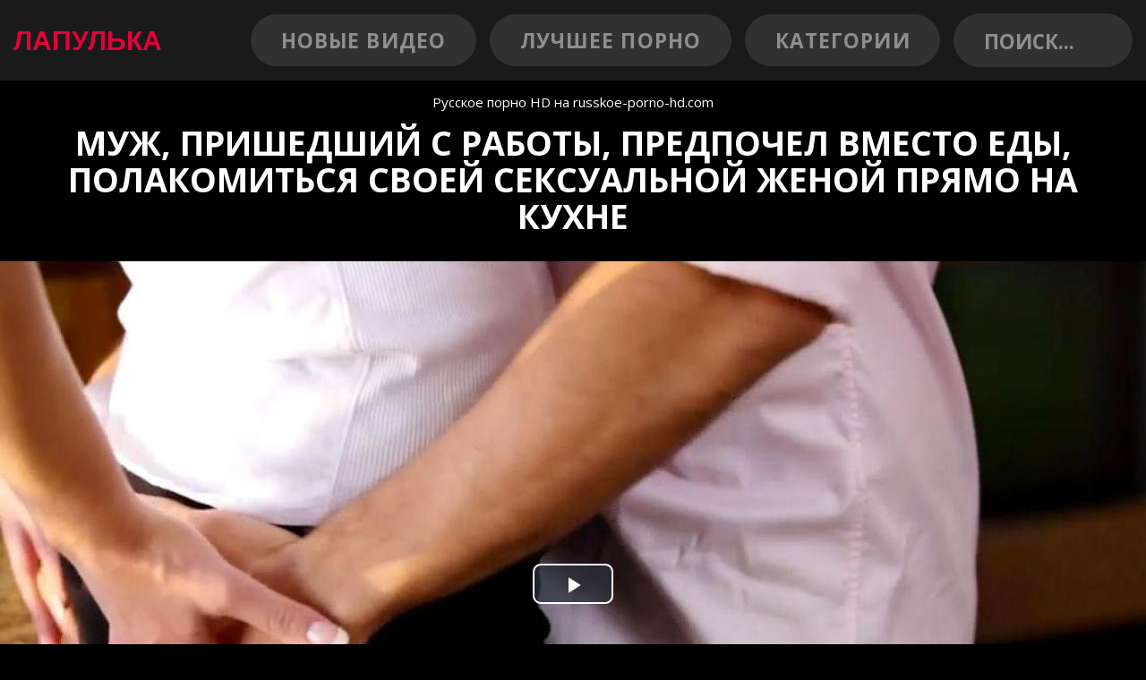

--- FILE ---
content_type: text/html; charset=UTF-8
request_url: http://lapulka.net/video/44
body_size: 12512
content:
<!doctype html>
<html lang="ru" class="show-carousel">
<head>
<meta http-equiv="Content-Type" content="text/html; charset=UTF-8">
<title>Муж, пришедший с работы, предпочел вместо еды, полакомиться своей сексуальной женой прямо на кухне</title>
<meta name="description" content="Смотреть онлайн HD порно видео #44 из категорий: Кунилингус, Жёны. Продолжительность 10:01 минут.">
<link rel="canonical" href="http://lapulka.net/video/44">
<script src="https://kit.fontawesome.com/a31c38707f.js" crossorigin="anonymous"></script>
<meta name="viewport" content="width=device-width, initial-scale=1.0">
<style>@import url('https://fonts.googleapis.com/css?family=Open+Sans:400,700&display=swap&subset=cyrillic');@charset 'UTF-8';a,abbr,acronym,address,applet,big,blockquote,body,button,caption,cite,code,dd,del,dfn,div,dl,dt,em,fieldset,font,form,h1,h2,h3,h4,h5,h6,html,iframe,img,input,ins,kbd,label,legend,li,menu,object,ol,p,pre,q,s,samp,small,span,strike,strong,sub,sup,table,tbody,td,textarea,tfoot,th,thead,tr,tt,ul,var{margin:0;padding:0;border:0;outline:0;font-weight:inherit;font-style:inherit;font-size:100%;font-family:inherit;vertical-align:baseline}main{display:block}:focus{outline:0}table{border-collapse:collapse;border-spacing:0}caption,td,th{text-align:left;font-weight:400}fieldset,img{border:0}address,caption,cite,code,dfn,em,strong,th,var{font-style:normal;font-weight:400}menu,ol,ul{list-style:none}h1,h2,h3,h4,h5,h6{font-size:100%;font-weight:400}input::-moz-focus-inner{border:0;padding:0}.cont-fluid:after,.cont-fluid:before,.cont:after,.cont:before,.row:after,.row:before{content:"";display:table}.cont-fluid:after,.cont:after,.row:after{clear:both}.cont,.cont-fluid{margin-right:auto;margin-left:auto;padding-left:15px;padding-right:15px}@media (min-width:768px){.cont{width:750px}}@media (min-width:992px){.cont{width:970px}}@media (min-width:1200px){.cont{width:1170px}}.row{margin-left:-15px;margin-right:-15px}.coll-lg-1,.coll-lg-10,.coll-lg-11,.coll-lg-12,.coll-lg-2,.coll-lg-3,.coll-lg-4,.coll-lg-5,.coll-lg-6,.coll-lg-7,.coll-lg-8,.coll-lg-9,.coll-md-1,.coll-md-10,.coll-md-11,.coll-md-12,.coll-md-2,.coll-md-3,.coll-md-4,.coll-md-5,.coll-md-6,.coll-md-7,.coll-md-8,.coll-md-9,.coll-sm-1,.coll-sm-10,.coll-sm-11,.coll-sm-12,.coll-sm-2,.coll-sm-3,.coll-sm-4,.coll-sm-5,.coll-sm-6,.coll-sm-7,.coll-sm-8,.coll-sm-9,.coll-xs-1,.coll-xs-10,.coll-xs-11,.coll-xs-12,.coll-xs-2,.coll-xs-3,.coll-xs-4,.coll-xs-5,.coll-xs-6,.coll-xs-7,.coll-xs-8,.coll-xs-9{position:relative;min-height:1px;padding-left:15px;padding-right:15px}.coll-xs-1,.coll-xs-10,.coll-xs-11,.coll-xs-12,.coll-xs-2,.coll-xs-3,.coll-xs-4,.coll-xs-5,.coll-xs-6,.coll-xs-7,.coll-xs-8,.coll-xs-9{float:left}.coll-xs-12{width:100%}.coll-xs-11{width:91.66666667%}.coll-xs-10{width:83.33333333%}.coll-xs-9{width:75%}.coll-xs-8{width:66.66666667%}.coll-xs-7{width:58.33333333%}.coll-xs-6{width:50%}.coll-xs-5{width:41.66666667%}.coll-xs-4{width:33.33333333%}.coll-xs-3{width:25%}.coll-xs-2{width:16.66666667%}.coll-xs-1{width:8.33333333%}.coll-xs-pull-12{right:100%}.coll-xs-pull-11{right:91.66666667%}.coll-xs-pull-10{right:83.33333333%}.coll-xs-pull-9{right:75%}.coll-xs-pull-8{right:66.66666667%}.coll-xs-pull-7{right:58.33333333%}.coll-xs-pull-6{right:50%}.coll-xs-pull-5{right:41.66666667%}.coll-xs-pull-4{right:33.33333333%}.coll-xs-pull-3{right:25%}.coll-xs-pull-2{right:16.66666667%}.coll-xs-pull-1{right:8.33333333%}.coll-xs-pull-0{right:auto}.coll-xs-push-12{left:100%}.coll-xs-push-11{left:91.66666667%}.coll-xs-push-10{left:83.33333333%}.coll-xs-push-9{left:75%}.coll-xs-push-8{left:66.66666667%}.coll-xs-push-7{left:58.33333333%}.coll-xs-push-6{left:50%}.coll-xs-push-5{left:41.66666667%}.coll-xs-push-4{left:33.33333333%}.coll-xs-push-3{left:25%}.coll-xs-push-2{left:16.66666667%}.coll-xs-push-1{left:8.33333333%}.coll-xs-push-0{left:auto}.coll-xs-offset-12{margin-left:100%}.coll-xs-offset-11{margin-left:91.66666667%}.coll-xs-offset-10{margin-left:83.33333333%}.coll-xs-offset-9{margin-left:75%}.coll-xs-offset-8{margin-left:66.66666667%}.coll-xs-offset-7{margin-left:58.33333333%}.coll-xs-offset-6{margin-left:50%}.coll-xs-offset-5{margin-left:41.66666667%}.coll-xs-offset-4{margin-left:33.33333333%}.coll-xs-offset-3{margin-left:25%}.coll-xs-offset-2{margin-left:16.66666667%}.coll-xs-offset-1{margin-left:8.33333333%}.coll-xs-offset-0{margin-left:0}@media (min-width:768px){.coll-sm-1,.coll-sm-10,.coll-sm-11,.coll-sm-12,.coll-sm-2,.coll-sm-3,.coll-sm-4,.coll-sm-5,.coll-sm-6,.coll-sm-7,.coll-sm-8,.coll-sm-9{float:left}.coll-sm-12{width:100%}.coll-sm-11{width:91.66666667%}.coll-sm-10{width:83.33333333%}.coll-sm-9{width:75%}.coll-sm-8{width:66.66666667%}.coll-sm-7{width:58.33333333%}.coll-sm-6{width:50%}.coll-sm-5{width:41.66666667%}.coll-sm-4{width:25%}.coll-sm-3{width:25%}.coll-sm-2{width:16.66666667%}.coll-sm-1{width:8.33333333%}.coll-sm-pull-12{right:100%}.coll-sm-pull-11{right:91.66666667%}.coll-sm-pull-10{right:83.33333333%}.coll-sm-pull-9{right:75%}.coll-sm-pull-8{right:66.66666667%}.coll-sm-pull-7{right:58.33333333%}.coll-sm-pull-6{right:50%}.coll-sm-pull-5{right:41.66666667%}.coll-sm-pull-4{right:33.33333333%}.coll-sm-pull-3{right:25%}.coll-sm-pull-2{right:16.66666667%}.coll-sm-pull-1{right:8.33333333%}.coll-sm-pull-0{right:auto}.coll-sm-push-12{left:100%}.coll-sm-push-11{left:91.66666667%}.coll-sm-push-10{left:83.33333333%}.coll-sm-push-9{left:75%}.coll-sm-push-8{left:66.66666667%}.coll-sm-push-7{left:58.33333333%}.coll-sm-push-6{left:50%}.coll-sm-push-5{left:41.66666667%}.coll-sm-push-4{left:33.33333333%}.coll-sm-push-3{left:25%}.coll-sm-push-2{left:16.66666667%}.coll-sm-push-1{left:8.33333333%}.coll-sm-push-0{left:auto}.coll-sm-offset-12{margin-left:100%}.coll-sm-offset-11{margin-left:91.66666667%}.coll-sm-offset-10{margin-left:83.33333333%}.coll-sm-offset-9{margin-left:75%}.coll-sm-offset-8{margin-left:66.66666667%}.coll-sm-offset-7{margin-left:58.33333333%}.coll-sm-offset-6{margin-left:50%}.coll-sm-offset-5{margin-left:41.66666667%}.coll-sm-offset-4{margin-left:33.33333333%}.coll-sm-offset-3{margin-left:25%}.coll-sm-offset-2{margin-left:16.66666667%}.coll-sm-offset-1{margin-left:8.33333333%}.coll-sm-offset-0{margin-left:0}}@media (min-width:992px){.coll-md-1,.coll-md-10,.coll-md-11,.coll-md-12,.coll-md-2,.coll-md-3,.coll-md-4,.coll-md-5,.coll-md-6,.coll-md-7,.coll-md-8,.coll-md-9{float:left}.coll-md-12{width:100%}.coll-md-11{width:91.66666667%}.coll-md-10{width:83.33333333%}.coll-md-9{width:75%}.coll-md-8{width:66.66666667%}.coll-md-7{width:58.33333333%}.coll-md-6{width:50%}.coll-md-5{width:41.66666667%}.coll-md-4{width:33.33333333%}.coll-md-3{width:25%}.coll-md-2{width:16.66666667%}.coll-md-1{width:8.33333333%}.coll-md-pull-12{right:100%}.coll-md-pull-11{right:91.66666667%}.coll-md-pull-10{right:83.33333333%}.coll-md-pull-9{right:75%}.coll-md-pull-8{right:66.66666667%}.coll-md-pull-7{right:58.33333333%}.coll-md-pull-6{right:50%}.coll-md-pull-5{right:41.66666667%}.coll-md-pull-4{right:33.33333333%}.coll-md-pull-3{right:25%}.coll-md-pull-2{right:16.66666667%}.coll-md-pull-1{right:8.33333333%}.coll-md-pull-0{right:auto}.coll-md-push-12{left:100%}.coll-md-push-11{left:91.66666667%}.coll-md-push-10{left:83.33333333%}.coll-md-push-9{left:75%}.coll-md-push-8{left:66.66666667%}.coll-md-push-7{left:58.33333333%}.coll-md-push-6{left:50%}.coll-md-push-5{left:41.66666667%}.coll-md-push-4{left:33.33333333%}.coll-md-push-3{left:25%}.coll-md-push-2{left:16.66666667%}.coll-md-push-1{left:8.33333333%}.coll-md-push-0{left:auto}.coll-md-offset-12{margin-left:100%}.coll-md-offset-11{margin-left:91.66666667%}.coll-md-offset-10{margin-left:83.33333333%}.coll-md-offset-9{margin-left:75%}.coll-md-offset-8{margin-left:66.66666667%}.coll-md-offset-7{margin-left:58.33333333%}.coll-md-offset-6{margin-left:50%}.coll-md-offset-5{margin-left:41.66666667%}.coll-md-offset-4{margin-left:33.33333333%}.coll-md-offset-3{margin-left:25%}.coll-md-offset-2{margin-left:16.66666667%}.coll-md-offset-1{margin-left:8.33333333%}.coll-md-offset-0{margin-left:0}}@media (min-width:1200px){.coll-lg-1,.coll-lg-10,.coll-lg-11,.coll-lg-12,.coll-lg-2,.coll-lg-3,.coll-lg-4,.coll-lg-5,.coll-lg-6,.coll-lg-7,.coll-lg-8,.coll-lg-9{float:left}.coll-lg-12{width:100%}.coll-lg-11{width:91.66666667%}.coll-lg-10{width:83.33333333%}.coll-lg-9{width:75%}.coll-lg-8{width:66.66666667%}.coll-lg-7{width:58.33333333%}.coll-lg-6{width:50%}.coll-lg-5{width:41.66666667%}.coll-lg-4{width:33.33333333%}.coll-lg-3{width:25%}.coll-lg-2{width:16.66666667%}.coll-lg-1{width:8.33333333%}.coll-lg-pull-12{right:100%}.coll-lg-pull-11{right:91.66666667%}.coll-lg-pull-10{right:83.33333333%}.coll-lg-pull-9{right:75%}.coll-lg-pull-8{right:66.66666667%}.coll-lg-pull-7{right:58.33333333%}.coll-lg-pull-6{right:50%}.coll-lg-pull-5{right:41.66666667%}.coll-lg-pull-4{right:33.33333333%}.coll-lg-pull-3{right:25%}.coll-lg-pull-2{right:16.66666667%}.coll-lg-pull-1{right:8.33333333%}.coll-lg-pull-0{right:auto}.coll-lg-push-12{left:100%}.coll-lg-push-11{left:91.66666667%}.coll-lg-push-10{left:83.33333333%}.coll-lg-push-9{left:75%}.coll-lg-push-8{left:66.66666667%}.coll-lg-push-7{left:58.33333333%}.coll-lg-push-6{left:50%}.coll-lg-push-5{left:41.66666667%}.coll-lg-push-4{left:33.33333333%}.coll-lg-push-3{left:25%}.coll-lg-push-2{left:16.66666667%}.coll-lg-push-1{left:8.33333333%}.coll-lg-push-0{left:auto}.coll-lg-offset-12{margin-left:100%}.coll-lg-offset-11{margin-left:91.66666667%}.coll-lg-offset-10{margin-left:83.33333333%}.coll-lg-offset-9{margin-left:75%}.coll-lg-offset-8{margin-left:66.66666667%}.coll-lg-offset-7{margin-left:58.33333333%}.coll-lg-offset-6{margin-left:50%}.coll-lg-offset-5{margin-left:41.66666667%}.coll-lg-offset-4{margin-left:33.33333333%}.coll-lg-offset-3{margin-left:25%}.coll-lg-offset-2{margin-left:16.66666667%}.coll-lg-offset-1{margin-left:8.33333333%}.coll-lg-offset-0{margin-left:0}}.coll-ms-1,.coll-ms-10,.coll-ms-11,.coll-ms-12,.coll-ms-2,.coll-ms-3,.coll-ms-4,.coll-ms-5,.coll-ms-6,.coll-ms-7,.coll-ms-8,.coll-ms-9{position:relative;min-height:1px;padding-left:15px;padding-right:15px}@media (min-width:480px) and (max-width:767px){.cont{width:480px}.hidden-xs{display:block!important}}@media (min-width:480px) and (max-width:767px){.coll-ms-1,.coll-ms-10,.coll-ms-11,.coll-ms-12,.coll-ms-2,.coll-ms-3,.coll-ms-4,.coll-ms-5,.coll-ms-6,.coll-ms-7,.coll-ms-8,.coll-ms-9{float:left}.coll-ms-12{width:100%}.coll-ms-11{width:91.66666667%}.coll-ms-10{width:83.33333333%}.coll-ms-9{width:75%}.coll-ms-8{width:66.66666667%}.coll-ms-7{width:58.33333333%}.coll-ms-6{width:50%}.coll-ms-5{width:41.66666667%}.coll-ms-4{width:33.33333333%}.coll-ms-3{width:25%}.coll-ms-2{width:16.66666667%}.coll-ms-1{width:8.33333333%}.coll-ms-pull-12{right:100%}.coll-ms-pull-11{right:91.66666667%}.coll-ms-pull-10{right:83.33333333%}.coll-ms-pull-9{right:75%}.coll-ms-pull-8{right:66.66666667%}.coll-ms-pull-7{right:58.33333333%}.coll-ms-pull-6{right:50%}.coll-ms-pull-5{right:41.66666667%}.coll-ms-pull-4{right:33.33333333%}.coll-ms-pull-3{right:25%}.coll-ms-pull-2{right:16.66666667%}.coll-ms-pull-1{right:8.33333333%}.coll-ms-pull-0{right:auto}.coll-ms-push-12{left:100%}.coll-ms-push-11{left:91.66666667%}.coll-ms-push-10{left:83.33333333%}.coll-ms-push-9{left:75%}.coll-ms-push-8{left:66.66666667%}.coll-ms-push-7{left:58.33333333%}.coll-ms-push-6{left:50%}.coll-ms-push-5{left:41.66666667%}.coll-ms-push-4{left:33.33333333%}.coll-ms-push-3{left:25%}.coll-ms-push-2{left:16.66666667%}.coll-ms-push-1{left:8.33333333%}.coll-ms-push-0{left:auto}.coll-ms-offset-12{margin-left:100%}.coll-ms-offset-11{margin-left:91.66666667%}.coll-ms-offset-10{margin-left:83.33333333%}.coll-ms-offset-9{margin-left:75%}.coll-ms-offset-8{margin-left:66.66666667%}.coll-ms-offset-7{margin-left:58.33333333%}.coll-ms-offset-6{margin-left:50%}.coll-ms-offset-5{margin-left:41.66666667%}.coll-ms-offset-4{margin-left:33.33333333%}.coll-ms-offset-3{margin-left:25%}.coll-ms-offset-2{margin-left:16.66666667%}.coll-ms-offset-1{margin-left:8.33333333%}.coll-ms-offset-0{margin-left:0}}.visible-ms,.visible-xs{display:none!important}.visible-ms-block,.visible-ms-inline,.visible-ms-inline-block,.visible-xs-block,.visible-xs-inline,.visible-xs-inline-block{display:none!important}@media (max-width:479px){.visible-xs{display:block!important}table.visible-xs{display:table!important}tr.visible-xs{display:table-row!important}td.visible-xs,th.visible-xs{display:table-cell!important}}@media (max-width:479px){.visible-xs-block{display:block!important}}@media (max-width:479px){.visible-xs-inline{display:inline!important}}@media (max-width:479px){.visible-xs-inline-block{display:inline-block!important}}@media (min-width:480px) and (max-width:767px){.visible-ms{display:block!important}table.visible-ms{display:table!important}tr.visible-ms{display:table-row!important}td.visible-ms,th.visible-ms{display:table-cell!important}}@media (min-width:480px) and (max-width:767px){.visible-ms-block{display:block!important}}@media (min-width:480px) and (max-width:767px){.visible-ms-inline{display:inline!important}}@media (min-width:480px) and (max-width:767px){.visible-ms-inline-block{display:inline-block!important}}@media (max-width:479px){.hidden-xs{display:none!important}}@media (min-width:480px) and (max-width:767px){.hidden-ms{display:none!important}}.show-2257 .mfp-content .mfp-iframe-scaler{padding-top:56.25%}@media (max-width:480px){.show-2257 .mfp-content .mfp-iframe-scaler{padding-top:100%}}.show-2257 .mfp-content .mfp-iframe-scaler iframe{background:#fff;padding:10px;box-sizing:border-box}.mfp-bg{top:0;left:0;width:100%;height:100%;z-index:1042;overflow:hidden;position:fixed;background:#0b0b0b;opacity:.8;filter:alpha(opacity=80)}.mfp-wrap{top:0;left:0;width:100%;height:100%;z-index:1043;position:fixed;outline:0!important;-webkit-backface-visibility:hidden}.mfp-cont{text-align:center;position:absolute;width:100%;height:100%;left:0;top:0;padding:0 8px;-webkit-box-sizing:border-box;-moz-box-sizing:border-box;box-sizing:border-box}.mfp-cont:before{content:'';display:inline-block;height:100%;vertical-align:middle}.mfp-align-top .mfp-cont:before{display:none}.mfp-content{position:relative;display:inline-block;vertical-align:middle;margin:0 auto;text-align:left;z-index:1045}.mfp-ajax-holder .mfp-content,.mfp-inline-holder .mfp-content{width:100%;cursor:auto}.mfp-ajax-cur{cursor:progress}.mfp-zoom-out-cur,.mfp-zoom-out-cur .mfp-image-holder .mfp-close{cursor:-moz-zoom-out;cursor:-webkit-zoom-out;cursor:zoom-out}.mfp-zoom{cursor:pointer;cursor:-webkit-zoom-in;cursor:-moz-zoom-in;cursor:zoom-in}.mfp-auto-cursor .mfp-content{cursor:auto}.mfp-arrow,.mfp-close,.mfp-counter,.mfp-preloader{-webkit-user-select:none;-moz-user-select:none;user-select:none}.mfp-loading.mfp-figure{display:none}.mfp-hide{display:none!important}.mfp-preloader{color:#CCC;position:absolute;top:50%;width:auto;text-align:center;margin-top:-.8em;left:8px;right:8px;z-index:1044}.mfp-preloader a{color:#CCC}.mfp-preloader a:hover{color:#FFF}.mfp-s-error .mfp-content,.mfp-s-ready .mfp-preloader{display:none}button.mfp-arrow,button.mfp-close{overflow:visible;cursor:pointer;background:0 0;border:0;-webkit-appearance:none;display:block;outline:0;padding:0;z-index:1046;-webkit-box-shadow:none;box-shadow:none}button::-moz-focus-inner{padding:0;border:0}.mfp-close{width:44px;height:44px;line-height:44px;position:absolute;right:0;top:0;text-decoration:none;text-align:center;opacity:.65;filter:alpha(opacity=65);padding:0 0 18px 10px;color:#FFF;font-style:normal;font-size:28px;font-family:Arial,Baskerville,monospace}.mfp-close:focus,.mfp-close:hover{opacity:1;filter:alpha(opacity=100)}.mfp-close:active{top:1px}.mfp-close-btn-in .mfp-close{color:#333}.mfp-iframe-holder .mfp-close,.mfp-image-holder .mfp-close{color:#FFF;right:-6px;text-align:right;padding-right:6px;width:100%}.mfp-counter{position:absolute;top:0;right:0;color:#CCC;font-size:12px;line-height:18px;white-space:nowrap}.mfp-arrow{position:absolute;opacity:.65;filter:alpha(opacity=65);margin:-55px 0 0;top:50%;padding:0;width:90px;height:110px;-webkit-tap-highlight-color:transparent}.mfp-arrow:active{margin-top:-54px}.mfp-arrow:focus,.mfp-arrow:hover{opacity:1;filter:alpha(opacity=100)}.mfp-arrow .mfp-a,.mfp-arrow .mfp-b,.mfp-arrow:after,.mfp-arrow:before{content:'';display:block;width:0;height:0;position:absolute;left:0;top:0;margin-top:35px;margin-left:35px;border:inset transparent}.mfp-arrow .mfp-a,.mfp-arrow:after{border-top-width:13px;border-bottom-width:13px;top:8px}.mfp-arrow .mfp-b,.mfp-arrow:before{border-top-width:21px;border-bottom-width:21px;opacity:.7}.mfp-arrow-left{left:0}.mfp-arrow-left .mfp-a,.mfp-arrow-left:after{border-right:17px solid #FFF;margin-left:31px}.mfp-arrow-left .mfp-b,.mfp-arrow-left:before{margin-left:25px;border-right:27px solid #3F3F3F}.mfp-arrow-right{right:0}.mfp-arrow-right .mfp-a,.mfp-arrow-right:after{border-left:17px solid #FFF;margin-left:39px}.mfp-arrow-right .mfp-b,.mfp-arrow-right:before{border-left:27px solid #3F3F3F}.mfp-iframe-holder{padding-top:40px;padding-bottom:40px}.mfp-iframe-holder .mfp-content{line-height:0;width:100%;max-width:900px}.mfp-iframe-holder .mfp-close{top:-40px}.mfp-iframe-scaler{width:100%;height:0;overflow:hidden;padding-top:56.25%}.mfp-iframe-scaler iframe{position:absolute;display:block;top:0;left:0;width:100%;height:100%;box-shadow:0 0 8px rgba(0,0,0,.6);background:#000}img.mfp-img{width:auto;max-width:100%;height:auto;display:block;line-height:0;-webkit-box-sizing:border-box;-moz-box-sizing:border-box;box-sizing:border-box;padding:40px 0;margin:0 auto}.mfp-figure{line-height:0}.mfp-figure:after{content:'';position:absolute;left:0;top:40px;bottom:40px;display:block;right:0;width:auto;height:auto;z-index:-1;box-shadow:0 0 8px rgba(0,0,0,.6);background:#444}.mfp-figure small{color:#BDBDBD;display:block;font-size:12px;line-height:14px}.mfp-figure figure{margin:0}.mfp-bottom-bar{margin-top:-36px;position:absolute;top:100%;left:0;width:100%;cursor:auto}.mfp-title{text-align:left;line-height:18px;color:#F3F3F3;word-wrap:break-word;padding-right:36px}.mfp-image-holder .mfp-content{max-width:100%}.mfp-gallery .mfp-image-holder .mfp-figure{cursor:pointer}@media screen and (max-width:800px) and (orientation:landscape),screen and (max-height:300px){.mfp-img-mobile .mfp-image-holder{padding-left:0;padding-right:0}.mfp-img-mobile img.mfp-img{padding:0}.mfp-img-mobile .mfp-figure:after{top:0;bottom:0}.mfp-img-mobile .mfp-figure small{display:inline;margin-left:5px}.mfp-img-mobile .mfp-bottom-bar{background:rgba(0,0,0,.6);bottom:0;margin:0;top:auto;padding:3px 5px;position:fixed;-webkit-box-sizing:border-box;-moz-box-sizing:border-box;box-sizing:border-box}.mfp-img-mobile .mfp-bottom-bar:empty{padding:0}.mfp-img-mobile .mfp-counter{right:5px;top:3px}.mfp-img-mobile .mfp-close{top:0;right:0;width:35px;height:35px;line-height:35px;background:rgba(0,0,0,.6);position:fixed;text-align:center;padding:0}}@media all and (max-width:900px){.mfp-arrow{-webkit-transform:scale(.75);transform:scale(.75)}.mfp-arrow-left{-webkit-transform-origin:0;transform-origin:0}.mfp-arrow-right{-webkit-transform-origin:100%;transform-origin:100%}.mfp-cont{padding-left:6px;padding-right:6px}}.mfp-ie7 .mfp-img{padding:0}.mfp-ie7 .mfp-bottom-bar{width:600px;left:50%;margin-left:-300px;margin-top:5px;padding-bottom:5px}.mfp-ie7 .mfp-cont{padding:0}.mfp-ie7 .mfp-content{padding-top:44px}.mfp-ie7 .mfp-close{top:0;right:0;padding-top:0}.slick-slider{position:relative;display:block;box-sizing:border-box;-webkit-user-select:none;-moz-user-select:none;-ms-user-select:none;user-select:none;-webkit-touch-callout:none;-khtml-user-select:none;-ms-touch-action:pan-y;touch-action:pan-y;-webkit-tap-highlight-color:transparent}.slick-list{position:relative;display:block;overflow:hidden;margin:0;padding:0}.slick-list:focus{outline:0}.slick-list.dragging{cursor:pointer;cursor:hand}.slick-slider .slick-list,.slick-slider .slick-track{-webkit-transform:translate3d(0,0,0);-moz-transform:translate3d(0,0,0);-ms-transform:translate3d(0,0,0);-o-transform:translate3d(0,0,0);transform:translate3d(0,0,0)}.slick-track{position:relative;top:0;left:0;display:block}.slick-track:after,.slick-track:before{display:table;content:''}.slick-track:after{clear:both}.slick-loading .slick-track{visibility:hidden}.slick-slide{display:none;float:left;height:100%;min-height:1px}[dir=rtl] .slick-slide{float:right}.slick-slide img{display:block}.slick-slide.slick-loading img{display:none}.slick-slide.dragging img{pointer-events:none}.slick-initialized .slick-slide{display:block}.slick-loading .slick-slide{visibility:hidden}.slick-vertical .slick-slide{display:block;height:auto;border:1px solid transparent}.slick-arrow.slick-hidden{display:none}.slick-loading .slick-list{background:url(../images/ajax-loader.gif) center center no-repeat #fff}@font-face{font-family:slick;font-weight:400;font-style:normal;src:url(../fonts/slick.eot);src:url(../fonts/slick.eot?#iefix) format('embedded-opentype'),url(../fonts/slick.woff) format('woff'),url(../fonts/slick.ttf) format('truetype'),url(../fonts/slick.svg#slick) format('svg')}.slick-next,.slick-prev{font-size:0;line-height:0;position:absolute;top:50%;display:block;width:20px;height:20px;padding:0;-webkit-transform:translate(0,-50%);-ms-transform:translate(0,-50%);transform:translate(0,-50%);cursor:pointer;color:transparent;border:none;outline:0;background:0 0}.slick-next:focus,.slick-next:hover,.slick-prev:focus,.slick-prev:hover{color:transparent;outline:0;background:0 0}.slick-next:focus:before,.slick-next:hover:before,.slick-prev:focus:before,.slick-prev:hover:before{opacity:1}.slick-next.slick-disabled:before,.slick-prev.slick-disabled:before{opacity:.25}.slick-next:before,.slick-prev:before{font-family:slick;font-size:20px;line-height:1;opacity:.75;color:#fff;-webkit-font-smoothing:antialiased;-moz-osx-font-smoothing:grayscale}.slick-prev{left:-25px}[dir=rtl] .slick-prev{right:-25px;left:auto}.slick-prev:before{content:'ГўвЂ Вђ'}[dir=rtl] .slick-prev:before{content:'ГўвЂ вЂ™'}.slick-next{right:-25px}[dir=rtl] .slick-next{right:auto;left:-25px}.slick-next:before{content:'ГўвЂ вЂ™'}[dir=rtl] .slick-next:before{content:'ГўвЂ Вђ'}.slick-dotted.slick-slider{margin-bottom:30px}.slick-dots{position:absolute;bottom:-25px;display:block;width:100%;padding:0;margin:0;list-style:none;text-align:center}.slick-dots li{position:relative;display:inline-block;width:20px;height:20px;margin:0 5px;padding:0;cursor:pointer}.slick-dots li button{font-size:0;line-height:0;display:block;width:20px;height:20px;padding:5px;cursor:pointer;color:transparent;border:0;outline:0;background:0 0}.slick-dots li button:focus,.slick-dots li button:hover{outline:0}.slick-dots li button:focus:before,.slick-dots li button:hover:before{opacity:1}.slick-dots li button:before{font-family:slick;font-size:6px;line-height:20px;position:absolute;top:0;left:0;width:20px;height:20px;content:'Гўв‚¬Вў';text-align:center;opacity:.25;color:#000;-webkit-font-smoothing:antialiased;-moz-osx-font-smoothing:grayscale}.slick-dots li.slick-active button:before{opacity:.75;color:#000}@font-face{font-family:'Open Sans',sans-serif;font-weight:400;font-style:normal;src:url(../fonts/400-normal.woff2) format('woff2'),url(../fonts/400-normal.woff) format('woff'),url(../fonts/400-normal.ttf) format('truetype')}@font-face{font-family:'Open Sans',sans-serif;font-weight:600;font-style:normal;src:url(../fonts/600-normal.woff2) format('woff2'),url(../fonts/600-normal.woff) format('woff'),url(../fonts/600-normal.ttf) format('truetype')}@font-face{font-family:'Open Sans',sans-serif;font-weight:700;font-style:normal;src:url(../fonts/700-normal.woff2) format('woff2'),url(../fonts/700-normal.woff) format('woff'),url(../fonts/700-normal.ttf) format('truetype')}html{font:10px/1.3 'Open Sans',sans-serif}@media (min-width:768px){ html{ font-size:12px }}@media (min-width:1200px){ html{ font-size:15px }}*,:after,:before{ box-sizing:border-box}a{ color:#fff; text-decoration:none}html{ color:#fff; min-width:320px}body{ background-color:#000}.no-wrap{ white-space:nowrap}.btn{ background-color:#313131; font-size:1.7em; line-height:1em; letter-spacing:.05em; font-weight:700; padding:.75em 3em; border-radius:1.5em; color:#8f8f8f; text-transform:uppercase; text-align:center; transition:background-color .2s,color .2s; display:inline-block}.btn:hover{ color:#fff}.ctn{ padding-top:1em; padding-bottom:1em}.small-ctn{ max-width:1140px}.b145-content-ctn{ text-align:center}.row-eq-height{ display:-webkit-flex; display:flex; flex-wrap:wrap}.title{ font-size:2.5em; line-height:1.1; font-weight:700; text-transform:uppercase; margin-bottom:.3em}.text{ font-size:1.2em}.b145-template-header{ text-transform:uppercase; padding:1em 0; text-align:left; background-color:#1a1a1a}.b145-template-header .cont-fluid{ display:-webkit-flex; display:flex; align-items:center; flex-wrap:wrap}.b145-template-header .b145-logo{ margin-right:auto; flex:1 1 22%}.b145-template-header .b145-logo a{ text-transform:uppercase; color:#e4003a; font-size:30px; text-align:left; font-weight:bold; font-family:Arial,Baskerville,monospace}@media (min-width:1200px){ .b145-template-header .b145-logo{ max-width:30em }}@media (min-width:768px){ .b145-template-header .header-btn-ctn{ margin-left:1em }}@media (max-width:767px){ .b145-template-header .header-btn-ctn{ order:4; flex:1 0 100%; margin-top:1.2em }}.b145-template-header .header-btn-ctn .btn{ padding:.6em 1.5em; line-height:1.4; display:block; font-size:1.4em}@media (min-width:768px) and (max-width:991px){ .b145-template-header .header-btn-ctn .btn{ max-width:30vw }}.b145-template-header .header-btn-ctn .btn:lang(de),.b145-template-header .header-btn-ctn .btn:lang(it),.b145-template-header .header-btn-ctn .btn:lang(nl){ font-size:1em}.header-btn-ctn.search input#search{ background:#313131; border:none; color:#8f8f8f; vertical-align:middle; -webkit-border-radius:5px; -moz-border-radius:5px; border-radius:100px; font-weight:bold; font-size:16px; text-transform:uppercase; max-width:125px}.header-btn-ctn.search input#search::-webkit-input-placeholder{ color:#8f8f8f}.header-btn-ctn.search input#search:-moz-placeholder{  color:#8f8f8f}.header-btn-ctn.search input#search::-moz-placeholder{  color:#8f8f8f}.header-btn-ctn.search input#search:-ms-input-placeholder{ color:#8f8f8f}.header-btn-ctn.search input#search::-webkit-input-placeholder{ color:#8f8f8f}.header-btn-ctn.search input#search:-moz-placeholder{  color:#8f8f8f}.header-btn-ctn.search input#search::-moz-placeholder{ color:#8f8f8f}.header-btn-ctn.search input#search:-ms-input-placeholder{color:#8f8f8f}.header-btn-ctn.search button.icon{border:none;background:#313131;color:#8f8f8f;font-size:17px;vertical-align:middle;cursor:pointer}.header-btn-ctn.search:hover button.icon:hover{color:#e4003a}@media (min-width:768px){.header-btn-ctn.search input#search,.header-btn-ctn.search button.icon,.b145-template-header .header-btn-ctn .btn{font-size:1em}}@media (min-width:992px){.b145-template-header .header-btn-ctn .btn{font-size:1.5em}}.b145-template-header .menu{text-align:right}@media (max-width:767px){.b145-template-header .menu{font-size:1.6em}.b145-template-header .menu:lang(de){font-size:1em}}@media (max-width:479px){.b145-template-header .menu{font-size:3.3vw}}.b145-template-header .menu li{display:inline-block;margin-right:1.4em}@media (max-width:767px){.b145-template-header .menu li:last-child{margin-right:0}}.b145-template-header .menu li a,.b145-template-header .menu li span{letter-spacing:.1em;font-weight:700}.b145-template-header .menu li span{color:#2eccd8}.b145-template-header .menu li a{color:#fff}.b145-template-header .menu li a:hover{color:#2eccd8}.language-bar{position:relative;font-size:16px;z-index:3;margin:0 1em 0 .5em;cursor:pointer}@media (max-width:479px){.language-bar{font-size:3.9vw}}@media (max-width:767px){.language-bar{order:3}}.language-bar:after{content:'';position:absolute;background:url([data-uri]) center center no-repeat;background-size:90%;transition:transform .2s ease-in;height:100%;width:1em;top:0;left:100%}.open.language-bar:after{transform:rotate(-180deg)}.language-bar .has-flag{color:#2eccd8}.language-bar a:hover{color:#f60}.language-bar .language-list{position:absolute;top:0;left:0;right:0;background-color:#000;height:2.4em;overflow:hidden;padding-top:2.4em;border-radius:.5em;transition:height .3s cubic-bezier(.2,.6,.5,1.3)}.open.language-bar .language-list{height:12em}.language-bar .current-lang.has-flag{position:relative}.language-bar .has-flag{text-transform:uppercase;padding:.4em .7em;vertical-align:middle;display:-webkit-flex;display:flex;align-items:center;text-decoration:none}.language-bar .has-flag:hover{filter:brightness(.8)}.language-bar .has-flag:before{content:'';background:center center no-repeat;background-size:1.6em 1.6em;height:1.6em;width:1.6em}.language-bar .has-flag.de:before{background-image:url(../fonts/de.svg)}.language-bar .has-flag.it:before{background-image:url(../fonts/it.svg)}.language-bar .has-flag.en:before{background-image:url(../fonts/en.svg)}.language-bar .has-flag.es:before{background-image:url(../fonts/es.svg)}.language-bar .has-flag.fr:before{background-image:url(../fonts/fr.svg)}.top-title{margin:0 auto;padding:15px}.top-title h1{text-transform:uppercase;font-size:2.5em;font-weight:700;line-height:1.1;margin-bottom:.4em}.thumb-player-ctn video{vertical-align:top;width:100%}.b145-inner:hover .b145-img-ctn .play-icon,.b145-inner:hover .b145-img-ctn:after,.b145-inner:hover .thumb-player-ctn .play-icon,.b145-inner:hover .thumb-player-ctn:after{opacity:1}.b145-inner .b145-img-ctn,.b145-inner .thumb-player-ctn{position:relative}.b145-inner .b145-img-ctn .icon4k-icon,.b145-inner .thumb-player-ctn .icon4k-icon{position:absolute;top:.5em;right:.5em;width:3em;height:2em;display:block;opacity:.5;fill:#fff}.b145-inner .b145-img-ctn .play-icon,.b145-inner .thumb-player-ctn .play-icon{position:absolute;top:50%;left:50%;width:20%;height:35%;fill:#fff;opacity:0;-webkit-transform:translate(-50%,-50%);transform:translate(-50%,-50%);z-index:1}.b145-inner .b145-img-ctn:after,.b145-inner .thumb-player-ctn:after{content:'';background-color:rgba(0,0,0,.25);width:100%;height:100%;position:absolute;top:0;left:0;opacity:0;z-index:0}.b145-inner .b145-img-ctn .play-icon,.b145-inner .b145-img-ctn:after,.b145-inner .thumb-player-ctn .play-icon,.b145-inner .thumb-player-ctn:after{transition:opacity .3s}.short-video{margin-bottom:10px;text-align:left}.b145-img-ctn img{width:100%;display:block}.short-video .b145-inner{width:100%;padding-bottom:1em}.short-video .b145-inner img{vertical-align:top;width:100%}.short-video .b145-inner .meta{margin-top:1em;display:-webkit-flex;display:flex;align-items:center}.short-video .b145-inner .b145-title-1{font-size:1.15em;line-height:1.1em;overflow:hidden;height:2.2em;white-space:nowrap;text-overflow:ellipsis;font-weight:600}.short-video .b145-inner .b145-title-1:before{content:'';float:left;width:5px;height:2.2em}.short-video .b145-inner .b145-title-1 .name{display:block}.short-video .b145-inner .b145-title-1:after{content:'�2026';box-sizing:content-box;float:right;position:relative;left:100%;width:3em;margin-left:-3em;padding:0 5px 5px 0;text-align:right;bottom:1.1em;line-height:1.1em;background:url([data-uri]) repeat-x rgba(34,34,34,0);background-size:contain;background-image:-webkit-linear-gradient(left,rgba(34,34,34,0) 0,#222 100%);background-image:-o-linear-gradient(left,rgba(34,34,34,0) 0,#222 100%);background-image:linear-gradient(to right,rgba(34,34,34,0) 0,#222 100%);filter:progid:DXImageTransform.Microsoft.gradient(startColorstr='#02222',endColorstr='#f2222',GradientType=1)}.short-video .b145-inner .b145-stats{text-align:right;line-height:1;flex:1 0 auto;margin-left:.5em}@media (min-width:768px){.short-video .b145-inner .b145-stats{font-size:.8em}}.short-video .b145-inner .stat{display:inline-block;color:#f60;text-transform:uppercase}.short-video .b145-inner .stat.time{position:relative;padding-right:.4em;margin-right:.4em}.short-video .b145-inner .stat.time:after{content:'';width:1px;background-color:#f60;position:absolute;left:100%;top:0;bottom:0}.short-video .b145-inner .stat.rating{color:#2eccd8;font-size:1.2em;margin-bottom:.4em;font-weight:600}.slick-slider.slick-dotted{margin-bottom:0}.slick-slider .slick-next,.slick-slider .slick-prev{width:6rem;height:auto;top:0;bottom:0;background:url([data-uri]) 60% center no-repeat;background-size:50%;opacity:.6;z-index:1;transform:none;transition:background-color .2s ease-in,opacity .2s ease-in}.slick-slider .slick-next:hover,.slick-slider .slick-prev:hover{opacity:1;background-color:rgba(0,0,0,.2)}.slick-slider .slick-next:before,.slick-slider .slick-prev:before{content:'';display:none}.slick-slider .slick-prev{left:0;transform:rotate(180deg)}.slick-slider .slick-next{right:0}.slick-slider .slick-dots{bottom:15px}.slick-slider .slick-dots li.slick-active button{background-color:#f60}.slick-slider .slick-dots li button{background-color:#fff;border-radius:100%;box-shadow:0 0 3px #000}.slick-slider .slick-dots li button:before{content:''}#b145-img-wrapper{display:none}.show-carousel #b145-img-wrapper{display:block}@media (max-width:767px){#b145-img-wrapper+.btn{display:block;border-radius:0}}@media (min-width:768px){html:not(.show-carousel) #b145-img-wrapper+.btn{margin-top:1em}}.b145-slide{position:relative}.b145-slide .top-img{width:100%}.b145-slide .player-ctn{padding-top:43.96%;position:relative}.b145-slide .player-ctn video{position:absolute;top:0;left:0;width:100%;object-fit:cover}.intro-ctn{text-align:center;margin-bottom:15px;margin-top:15px}@media (min-width:768px){.intro-ctn{margin-top:30px;margin-bottom:30px}}.intro-ctn .title{text-transform:uppercase}.intro-ctn .title span{color:#f60}.reasonz-ctn{text-transform:uppercase;text-align:center;padding:2em 1em;background-color:#000;font-weight:700}.reasonz-ctn .btn{margin-bottom:1.5em}@media (min-width:1200px){.reasonz-ctn ul{font-size:1vw}}@media (min-width:1920px){.reasonz-ctn ul{font-size:1.3em}}.reasonz-ctn .reason{display:inline-block;text-align:left;padding:.5em 0 .5em 5em;margin:.5em 1em;position:relative}.reasonz-ctn .reason .icon{position:absolute;left:0;top:50%;width:4em;height:4em;-webkit-transform:translateY(-50%);transform:translateY(-50%);fill:#e4003a}@media (min-width:768px){.reasonz-ctn .reason{margin:0 1em}}@media (min-width:1200px){.reasonz-ctn .reason{padding:1em 0 1em 6em}}.scene-ctn{text-align:left;padding-bottom:2em}.scene-ctn .b145-img-ctn{position:relative;cursor:pointer}.scene-ctn .b145-img-ctn .scene-img{width:100%}.scene-ctn .b145-desc{margin-top:1em;padding-top:1em;border-top:1px solid #fff}.scene-ctn .meta{margin-top:30px}.scene-ctn .name-ctn,.scene-ctn .b145-title{display:-webkit-flex;display:flex;flex-wrap:wrap}.scene-ctn .name,.scene-ctn .title{flex-grow:1}.scene-ctn .b145-title{margin-bottom:.5em}.scene-ctn .b145-title .title{font-size:1.5em}.scene-ctn .b145-title .rating{font-size:1.5em;color:#2eccd8}.scene-ctn .name-ctn .name{color:#fff}.scene-ctn .name-ctn .b145-stats{color:#2eccd8}.scene-ctn+.btn{margin-top:1em}.girls-ctn .title{text-transform:uppercase}.girls-ctn .girl-inner{max-width:286px}.girls-ctn .girl-inner .girl-img{vertical-align:top;width:100%;margin-bottom:.5em}.girls-ctn .girl-inner .name{text-align:left;flex-grow:1;margin-bottom:.3em}.girls-ctn .girl-inner .meta{display:-webkit-flex;display:flex}.girls-ctn .girl-inner .b145-stats{text-align:left}.girls-ctn .girl-inner .stat{white-space:nowrap;margin-left:.3em}.girls-ctn .girl-inner .icon{width:1em;height:1em}.girls-ctn .girl-inner .like{color:#2eccd8}.girls-ctn .girl-inner .like .icon{fill:#2eccd8}.girls-ctn .girl-inner .dislike{color:#5e5e5e}.girls-ctn .girl-inner .dislike .icon{fill:#5e5e5e}.girls-ctn .girl{margin:15px 0}.over-form-ctn{max-width:500px;min-height:500px;margin:auto;background-color:#000;position:relative;width:100%}.over-form-ctn .over-form-header{text-align:center;font-size:1.6rem;padding:.5em 0;margin-bottom:.5em}.over-form-ctn .over-form-header .b145-logo{max-width:75%;vertical-align:top}.over-form-ctn .form{height:530px;width:90%;margin:auto;display:block}.mfp-over-form .mfp-close{background:url([data-uri]) center center no-repeat;background-size:23px 23px;font-size:0;color:#fff;opacity:1}.mfp-over-form .mfp-close:active{top:0}.pager{text-align:center;text-transform:uppercase;font-size:1.5em}.pager a,.pager span{margin:0 .5em;position:relative;font-weight:600}.pager span{color:#e4003a}.pager span span{color:#fff;opacity:.8}.pager a:hover{color:#e4003a}.pager .prev span:before,.pager .next span:before,.pager .prev a:before,.pager .next a:before{content:'';background:url([data-uri]) center center no-repeat;background-size:70% 77%;position:absolute;bottom:0;width:1em;top:0}.pager .prev span:before,.pager .prev a:before{left:-1.5em;transform:scaleX(-1)}.pager .next span:before,.pager .next a:before{right:-1.5em}@media (max-width:479px){.pager .page-number{display:none}}.b145-footer{padding:15px;text-align:left;font-size:.8em;text-transform:uppercase;background:98% center no-repeat #222;background-size:160px}.b145-footer,.b145-footer a{color:#fff}@media (max-width:479px){.b145-footer{padding:15px;background-position:center;text-align:center}}@media (min-width:480px){.b145-footer .copyrights{width:60%}}.b145-footer{overflow:hidden}.copyrights{float:left}.b145-footer .b145-footer-logo{float:right;position:relative;margin-top:20px;margin-right:10px;font-family:Arial,Baskerville,monospace;font-size:30px;font-weight:bold;text-transform:uppercase}.b145-footer .b145-footer-logo p{color:#e4003a}@media only screen and (max-width:480px){.b145-footer .b145-footer-logo{margin-top:40px;margin-right:0;float:none;font-size:24px}}.b145-template-header .b145-logo{max-width:9em}@media (min-width:768px){.b145-template-header .b145-logo{max-width:11em}}</style>
</head>
<body>
<svg version="1.1" xmlns="http://www.w3.org/2000/svg"
     xmlns:xlink="http://www.w3.org/1999/xlink" x="0px" y="0px" style="display: none;"
     xml:space="preserve">
  <defs>
      <symbol id="play" viewBox="0 0 122 122">
        <path d="M61 2c32.5 0 59 26.5 59 59s-26.5 59-59 59S2 93.5 2 61 28.5 2 61 2M61 0C27.3 0 0 27.3 0 61s27.3 61 61 61 61-27.3 61-61S94.7 0 61 0L61 0z"></path>
          <path class="st0"
                d="M44 35.8l21.8 12.6L87.6 61 65.8 73.6 44 86.2V61 35.8M42 32.3V61v28.7l24.8-14.3L91.6 61 66.8 46.7 42 32.3 42 32.3z"></path>
      </symbol>
  </defs>
</svg>

<div class="b145-content-ctn" id="b145-content-ctn">
    <div class="b145-template-header">
        <div class="cont-fluid">
            <div class="b145-logo"><a href="http://lapulka.net/"><p>Лапулька</p></a></div>
            <div class="header-btn-ctn"><a href="http://lapulka.net/" class="btn">Новые видео</a></div>
            <div class="header-btn-ctn"><a href="http://lapulka.net/porno-top" class="btn">Лучшее порно</a></div>
            <div class="header-btn-ctn"><a href="http://lapulka.net/porno-cats" class="btn">Категории</a></div>
            <div class="header-btn-ctn search">
                <div class="btn">
					<form action="/search" method="post">
						<input type="text" name="query" maxlength="200" id="search" placeholder="Поиск..." required>
						<button class="icon" type="submit"><i class="fa fa-search"></i></button>
					</form>
                </div>
            </div>
        </div>
    </div>

    <div class="cont-fluid ctn ">
        <div class="row">
<a href="https://russkoe-porno-hd.com/">Русское порно HD</a> на russkoe-porno-hd.com<br>
			

<div class="b141-img-ctn video-box" itemprop="video" itemscope itemtype="http://schema.org/VideoObject">
	<div class="top-title">
		<h1 class="title" itemprop="name">Муж, пришедший с работы, предпочел вместо еды, полакомиться своей сексуальной женой прямо на кухне</h1>
	</div>
    <link itemprop="url" href="http://lapulka.net/video/44">
    <meta itemprop="isFamilyFriendly" content="False">
    <meta itemprop="uploadDate" content="2020-01-09" />
    <meta itemprop="thumbnailUrl" content="http://lapulka.net/uploads/500x281/1492.1.jpg" />
    <div class="video-box mt_overroll">
        <link href="/player/video-js.min.css" rel="stylesheet">
        <script src="/player/video.min.js"></script>
        <link href="/player/vst.min.css" rel="stylesheet">
        <script src="/player/vst.min.js"></script>
        <video id="vjs" class="video-js vjs-16-9 vjs-big-play-centered" controls preload="none" poster="/uploads/1280x720/1492.1.jpg" data-setup='{
			"plugins": {
			"vastClient": {
			"adTagUrl": "",
			"adCancelTimeout": 5000,
			"playAdAlways": true
			}
			}
			}'>
            <source src="http://lapulka.net/video/aHR0cDovL3MwLmJ1Z2FnYWdhLmNvbS8yLzEwMDAvMTQ5Mi5tcDQ=.mp4" type="video/mp4" />
        </video>
    </div>
	
	<br>
	<br>

	                <div class="short-video coll-xs-12 coll-ms-6 coll-sm-4">
                    <div class="b145-inner">
                        <a href="http://lapulka.net/video/289">
                            <div class="b145-img-ctn img-resp js-hover">
                                <img class="thumb" src="/uploads/500x281/2073.1.jpg" alt="Связанная любительница БДСМ стоит раком в очень странной позе пока ее ебут в очко поочередно неугомонные мужики">
                                <svg class="icon play-icon">
                                    <use xlink:href="#play"></use>
                                </svg>
                            </div>
                            <div class="meta">
                                <h2 class="b145-title-1">Связанная любительница БДСМ стоит раком в очень странной позе пока ее ебут в очко поочередно неугомонные мужики</h2>
                            </div>
                        </a>
                    </div>
                </div>
                <div class="short-video coll-xs-12 coll-ms-6 coll-sm-4">
                    <div class="b145-inner">
                        <a href="http://lapulka.net/video/411">
                            <div class="b145-img-ctn img-resp js-hover">
                                <img class="thumb" src="/uploads/500x281/2349.1.jpg" alt="Смазливая стройняха в гетрах после завтрака предложила мужику нежный минет и трах раком на десерт">
                                <svg class="icon play-icon">
                                    <use xlink:href="#play"></use>
                                </svg>
                            </div>
                            <div class="meta">
                                <h2 class="b145-title-1">Смазливая стройняха в гетрах после завтрака предложила мужику нежный минет и трах раком на десерт</h2>
                            </div>
                        </a>
                    </div>
                </div>
                <div class="short-video coll-xs-12 coll-ms-6 coll-sm-4">
                    <div class="b145-inner">
                        <a href="http://lapulka.net/video/631">
                            <div class="b145-img-ctn img-resp js-hover">
                                <img class="thumb" src="/uploads/500x281/2665.8.jpg" alt="Мужик поводил членом по лицу гостиничной шаболды и заставил ее лизать яйца">
                                <svg class="icon play-icon">
                                    <use xlink:href="#play"></use>
                                </svg>
                            </div>
                            <div class="meta">
                                <h2 class="b145-title-1">Мужик поводил членом по лицу гостиничной шаболды и заставил ее лизать яйца</h2>
                            </div>
                        </a>
                    </div>
                </div>
                <div class="short-video coll-xs-12 coll-ms-6 coll-sm-4">
                    <div class="b145-inner">
                        <a href="http://lapulka.net/video/941">
                            <div class="b145-img-ctn img-resp js-hover">
                                <img class="thumb" src="/uploads/500x281/2990.10.jpg" alt="Мужик лапает большие натуральные сиськи">
                                <svg class="icon play-icon">
                                    <use xlink:href="#play"></use>
                                </svg>
                            </div>
                            <div class="meta">
                                <h2 class="b145-title-1">Мужик лапает большие натуральные сиськи</h2>
                            </div>
                        </a>
                    </div>
                </div>
                <div class="short-video coll-xs-12 coll-ms-6 coll-sm-4">
                    <div class="b145-inner">
                        <a href="http://lapulka.net/video/702">
                            <div class="b145-img-ctn img-resp js-hover">
                                <img class="thumb" src="/uploads/500x281/2736.5.jpg" alt="Муж трахнул во все дырки связанную жену">
                                <svg class="icon play-icon">
                                    <use xlink:href="#play"></use>
                                </svg>
                            </div>
                            <div class="meta">
                                <h2 class="b145-title-1">Муж трахнул во все дырки связанную жену</h2>
                            </div>
                        </a>
                    </div>
                </div>
                <div class="short-video coll-xs-12 coll-ms-6 coll-sm-4">
                    <div class="b145-inner">
                        <a href="http://lapulka.net/video/936">
                            <div class="b145-img-ctn img-resp js-hover">
                                <img class="thumb" src="/uploads/500x281/2985.5.jpg" alt="Зрелая говорит с мужем по телефону, пока ее ебет сосед">
                                <svg class="icon play-icon">
                                    <use xlink:href="#play"></use>
                                </svg>
                            </div>
                            <div class="meta">
                                <h2 class="b145-title-1">Зрелая говорит с мужем по телефону, пока ее ебет сосед</h2>
                            </div>
                        </a>
                    </div>
                </div>
                <div class="short-video coll-xs-12 coll-ms-6 coll-sm-4">
                    <div class="b145-inner">
                        <a href="http://lapulka.net/video/732">
                            <div class="b145-img-ctn img-resp js-hover">
                                <img class="thumb" src="/uploads/500x281/2771.6.jpg" alt="Домашнее порно арабки и её мужа">
                                <svg class="icon play-icon">
                                    <use xlink:href="#play"></use>
                                </svg>
                            </div>
                            <div class="meta">
                                <h2 class="b145-title-1">Домашнее порно арабки и её мужа</h2>
                            </div>
                        </a>
                    </div>
                </div>
                <div class="short-video coll-xs-12 coll-ms-6 coll-sm-4">
                    <div class="b145-inner">
                        <a href="http://lapulka.net/video/955">
                            <div class="b145-img-ctn img-resp js-hover">
                                <img class="thumb" src="/uploads/500x281/3005.2.jpg" alt="Беременная оголила сиськи и подрочила член мужу">
                                <svg class="icon play-icon">
                                    <use xlink:href="#play"></use>
                                </svg>
                            </div>
                            <div class="meta">
                                <h2 class="b145-title-1">Беременная оголила сиськи и подрочила член мужу</h2>
                            </div>
                        </a>
                    </div>
                </div>
                <div class="short-video coll-xs-12 coll-ms-6 coll-sm-4">
                    <div class="b145-inner">
                        <a href="http://lapulka.net/video/978">
                            <div class="b145-img-ctn img-resp js-hover">
                                <img class="thumb" src="/uploads/500x281/3032.7.jpg" alt="Зрелая жена прикинулась нуру массажисткой и ублажила мужа">
                                <svg class="icon play-icon">
                                    <use xlink:href="#play"></use>
                                </svg>
                            </div>
                            <div class="meta">
                                <h2 class="b145-title-1">Зрелая жена прикинулась нуру массажисткой и ублажила мужа</h2>
                            </div>
                        </a>
                    </div>
                </div>
                <div class="short-video coll-xs-12 coll-ms-6 coll-sm-4">
                    <div class="b145-inner">
                        <a href="http://lapulka.net/video/866">
                            <div class="b145-img-ctn img-resp js-hover">
                                <img class="thumb" src="/uploads/500x281/2915.8.jpg" alt="Мужик с длинным членом ебет чужую жену негритянку на глазах её мужа">
                                <svg class="icon play-icon">
                                    <use xlink:href="#play"></use>
                                </svg>
                            </div>
                            <div class="meta">
                                <h2 class="b145-title-1">Мужик с длинным членом ебет чужую жену негритянку на глазах её мужа</h2>
                            </div>
                        </a>
                    </div>
                </div>
                <div class="short-video coll-xs-12 coll-ms-6 coll-sm-4">
                    <div class="b145-inner">
                        <a href="http://lapulka.net/video/989">
                            <div class="b145-img-ctn img-resp js-hover">
                                <img class="thumb" src="/uploads/500x281/3043.10.jpg" alt="August Ames ебет мужика в жопу страпоном">
                                <svg class="icon play-icon">
                                    <use xlink:href="#play"></use>
                                </svg>
                            </div>
                            <div class="meta">
                                <h2 class="b145-title-1">August Ames ебет мужика в жопу страпоном</h2>
                            </div>
                        </a>
                    </div>
                </div>
                <div class="short-video coll-xs-12 coll-ms-6 coll-sm-4">
                    <div class="b145-inner">
                        <a href="http://lapulka.net/video/519">
                            <div class="b145-img-ctn img-resp js-hover">
                                <img class="thumb" src="/uploads/500x281/2540.2.jpg" alt="Смазливая темноволосая массажистка дрочит член мужика и трахает его искусственной вагиной">
                                <svg class="icon play-icon">
                                    <use xlink:href="#play"></use>
                                </svg>
                            </div>
                            <div class="meta">
                                <h2 class="b145-title-1">Смазливая темноволосая массажистка дрочит член мужика и трахает его искусственной вагиной</h2>
                            </div>
                        </a>
                    </div>
                </div>

</div>



			
        </div>
    </div>
</div>
<!--LiveInternet counter--><script>
new Image().src = "//counter.yadro.ru/hit?r"+
escape(document.referrer)+((typeof(screen)=="undefined")?"":
";s"+screen.width+"*"+screen.height+"*"+(screen.colorDepth?
screen.colorDepth:screen.pixelDepth))+";u"+escape(document.URL)+
";h"+escape(document.title.substring(0,150))+
";"+Math.random();</script><!--/LiveInternet-->
<script defer src="https://static.cloudflareinsights.com/beacon.min.js/vcd15cbe7772f49c399c6a5babf22c1241717689176015" integrity="sha512-ZpsOmlRQV6y907TI0dKBHq9Md29nnaEIPlkf84rnaERnq6zvWvPUqr2ft8M1aS28oN72PdrCzSjY4U6VaAw1EQ==" data-cf-beacon='{"version":"2024.11.0","token":"714086c4694f4f3bb11a29dbd4e036b5","r":1,"server_timing":{"name":{"cfCacheStatus":true,"cfEdge":true,"cfExtPri":true,"cfL4":true,"cfOrigin":true,"cfSpeedBrain":true},"location_startswith":null}}' crossorigin="anonymous"></script>
</body>
</html>

--- FILE ---
content_type: application/javascript; charset=UTF-8
request_url: http://lapulka.net/player/video.min.js
body_size: 162415
content:
/**
 * @license
 * Video.js 7.4.3 <http://videojs.com/>
 * Copyright Brightcove, Inc. <https://www.brightcove.com/>
 * Available under Apache License Version 2.0
 * <https://github.com/videojs/video.js/blob/master/LICENSE>
 *
 * Includes vtt.js <https://github.com/mozilla/vtt.js>
 * Available under Apache License Version 2.0
 * <https://github.com/mozilla/vtt.js/blob/master/LICENSE>
 */
!function(e,t){"object"==typeof exports&&"undefined"!=typeof module?module.exports=t(require("global/window"),require("global/document")):"function"==typeof define&&define.amd?define(["global/window","global/document"],t):e.videojs=t(e.window,e.document)}("undefined"!=typeof self?self:this,function(v,d){v=v&&v.hasOwnProperty("default")?v.default:v,d=d&&d.hasOwnProperty("default")?d.default:d;var p="7.4.3";function f(e,t){e.prototype=Object.create(t.prototype),(e.prototype.constructor=e).__proto__=t}function a(e,t){return(a=Object.setPrototypeOf||function(e,t){return e.__proto__=t,e})(e,t)}function s(e,t,i){return(s=function(){if("undefined"==typeof Reflect||!Reflect.construct)return!1;if(Reflect.construct.sham)return!1;if("function"==typeof Proxy)return!0;try{return Date.prototype.toString.call(Reflect.construct(Date,[],function(){})),!0}catch(e){return!1}}()?Reflect.construct:function(e,t,i){var n=[null];n.push.apply(n,t);var r=new(Function.bind.apply(e,n));return i&&a(r,i.prototype),r}).apply(null,arguments)}function m(e){if(void 0===e)throw new ReferenceError("this hasn't been initialised - super() hasn't been called");return e}function t(e,t){return t||(t=e.slice(0)),e.raw=t,e}var u=[],e=function(s,o){return function(e,t,i){var n=o.levels[t],r=new RegExp("^("+n+")$");if("log"!==e&&i.unshift(e.toUpperCase()+":"),i.unshift(s+":"),u&&u.push([].concat(i)),v.console){var a=v.console[e];a||"debug"!==e||(a=v.console.info||v.console.log),a&&n&&r.test(e)&&a[Array.isArray(i)?"apply":"call"](v.console,i)}}};var g=function t(i){var n,r="info",a=function(){for(var e=arguments.length,t=new Array(e),i=0;i<e;i++)t[i]=arguments[i];n("log",r,t)};return n=e(i,a),a.createLogger=function(e){return t(i+": "+e)},a.levels={all:"debug|log|warn|error",off:"",debug:"debug|log|warn|error",info:"log|warn|error",warn:"warn|error",error:"error",DEFAULT:r},a.level=function(e){if("string"==typeof e){if(!a.levels.hasOwnProperty(e))throw new Error('"'+e+'" in not a valid log level');r=e}return r},(a.history=function(){return u?[].concat(u):[]}).filter=function(t){return(u||[]).filter(function(e){return new RegExp(".*"+t+".*").test(e[0])})},a.history.clear=function(){u&&(u.length=0)},a.history.disable=function(){null!==u&&(u.length=0,u=null)},a.history.enable=function(){null===u&&(u=[])},a.error=function(){for(var e=arguments.length,t=new Array(e),i=0;i<e;i++)t[i]=arguments[i];return n("error",r,t)},a.warn=function(){for(var e=arguments.length,t=new Array(e),i=0;i<e;i++)t[i]=arguments[i];return n("warn",r,t)},a.debug=function(){for(var e=arguments.length,t=new Array(e),i=0;i<e;i++)t[i]=arguments[i];return n("debug",r,t)},a}("VIDEOJS"),y=g.createLogger;var _=function(e){for(var t="",i=0;i<arguments.length;i++)t+=e[i].replace(/\n\r?\s*/g,"")+(arguments[i+1]||"");return t},i=Object.prototype.toString,r=function(e){return l(e)?Object.keys(e):[]};function o(t,i){r(t).forEach(function(e){return i(t[e],e)})}function b(i){for(var e=arguments.length,t=new Array(1<e?e-1:0),n=1;n<e;n++)t[n-1]=arguments[n];return Object.assign?Object.assign.apply(Object,[i].concat(t)):(t.forEach(function(e){e&&o(e,function(e,t){i[t]=e})}),i)}function l(e){return!!e&&"object"==typeof e}function c(e){return l(e)&&"[object Object]"===i.call(e)&&e.constructor===Object}function n(e,t){if(!e||!t)return"";if("function"!=typeof v.getComputedStyle)return"";var i=v.getComputedStyle(e);return i?i[t]:""}function h(){var e=t(["Setting attributes in the second argument of createEl()\n                has been deprecated. Use the third argument instead.\n                createEl(type, properties, attributes). Attempting to set "," to ","."]);return h=function(){return e},e}function T(e){return"string"==typeof e&&/\S/.test(e)}function S(e){if(/\s/.test(e))throw new Error("class has illegal whitespace characters")}function k(){return d===v.document}function w(e){return l(e)&&1===e.nodeType}function C(){try{return v.parent!==v.self}catch(e){return!0}}function E(n){return function(e,t){if(!T(e))return d[n](null);T(t)&&(t=d.querySelector(t));var i=w(t)?t:d;return i[n]&&i[n](e)}}function A(e,i,t,n){void 0===e&&(e="div"),void 0===i&&(i={}),void 0===t&&(t={});var r=d.createElement(e);return Object.getOwnPropertyNames(i).forEach(function(e){var t=i[e];-1!==e.indexOf("aria-")||"role"===e||"type"===e?(g.warn(_(h(),e,t)),r.setAttribute(e,t)):"textContent"===e?L(r,t):r[e]=t}),Object.getOwnPropertyNames(t).forEach(function(e){r.setAttribute(e,t[e])}),n&&X(r,n),r}function L(e,t){return"undefined"==typeof e.textContent?e.innerText=t:e.textContent=t,e}function O(e,t){t.firstChild?t.insertBefore(e,t.firstChild):t.appendChild(e)}function P(e,t){return S(t),e.classList?e.classList.contains(t):(i=t,new RegExp("(^|\\s)"+i+"($|\\s)")).test(e.className);var i}function U(e,t){return e.classList?e.classList.add(t):P(e,t)||(e.className=(e.className+" "+t).trim()),e}function I(e,t){return e.classList?e.classList.remove(t):(S(t),e.className=e.className.split(/\s+/).filter(function(e){return e!==t}).join(" ")),e}function x(e,t,i){var n=P(e,t);if("function"==typeof i&&(i=i(e,t)),"boolean"!=typeof i&&(i=!n),i!==n)return i?U(e,t):I(e,t),e}function D(i,n){Object.getOwnPropertyNames(n).forEach(function(e){var t=n[e];null===t||"undefined"==typeof t||!1===t?i.removeAttribute(e):i.setAttribute(e,!0===t?"":t)})}function R(e){var t={},i=",autoplay,controls,playsinline,loop,muted,default,defaultMuted,";if(e&&e.attributes&&0<e.attributes.length)for(var n=e.attributes,r=n.length-1;0<=r;r--){var a=n[r].name,s=n[r].value;"boolean"!=typeof e[a]&&-1===i.indexOf(","+a+",")||(s=null!==s),t[a]=s}return t}function M(e,t){return e.getAttribute(t)}function B(e,t,i){e.setAttribute(t,i)}function N(e,t){e.removeAttribute(t)}function j(){d.body.focus(),d.onselectstart=function(){return!1}}function F(){d.onselectstart=function(){return!0}}function V(e){if(e&&e.getBoundingClientRect&&e.parentNode){var t=e.getBoundingClientRect(),i={};return["bottom","height","left","right","top","width"].forEach(function(e){void 0!==t[e]&&(i[e]=t[e])}),i.height||(i.height=parseFloat(n(e,"height"))),i.width||(i.width=parseFloat(n(e,"width"))),i}}function H(e){var t;if(e.getBoundingClientRect&&e.parentNode&&(t=e.getBoundingClientRect()),!t)return{left:0,top:0};var i=d.documentElement,n=d.body,r=i.clientLeft||n.clientLeft||0,a=v.pageXOffset||n.scrollLeft,s=t.left+a-r,o=i.clientTop||n.clientTop||0,u=v.pageYOffset||n.scrollTop,l=t.top+u-o;return{left:Math.round(s),top:Math.round(l)}}function q(e,t){var i={},n=H(e),r=e.offsetWidth,a=e.offsetHeight,s=n.top,o=n.left,u=t.pageY,l=t.pageX;return t.changedTouches&&(l=t.changedTouches[0].pageX,u=t.changedTouches[0].pageY),i.y=Math.max(0,Math.min(1,(s-u+a)/a)),i.x=Math.max(0,Math.min(1,(l-o)/r)),i}function z(e){return l(e)&&3===e.nodeType}function W(e){for(;e.firstChild;)e.removeChild(e.firstChild);return e}function G(e){return"function"==typeof e&&(e=e()),(Array.isArray(e)?e:[e]).map(function(e){return"function"==typeof e&&(e=e()),w(e)||z(e)?e:"string"==typeof e&&/\S/.test(e)?d.createTextNode(e):void 0}).filter(function(e){return e})}function X(t,e){return G(e).forEach(function(e){return t.appendChild(e)}),t}function Y(e,t){return X(W(e),t)}function $(e){return void 0===e.button&&void 0===e.buttons||(0===e.button&&void 0===e.buttons||0===e.button&&1===e.buttons)}var K=E("querySelector"),Q=E("querySelectorAll"),J=Object.freeze({isReal:k,isEl:w,isInFrame:C,createEl:A,textContent:L,prependTo:O,hasClass:P,addClass:U,removeClass:I,toggleClass:x,setAttributes:D,getAttributes:R,getAttribute:M,setAttribute:B,removeAttribute:N,blockTextSelection:j,unblockTextSelection:F,getBoundingClientRect:V,findPosition:H,getPointerPosition:q,isTextNode:z,emptyEl:W,normalizeContent:G,appendContent:X,insertContent:Y,isSingleLeftClick:$,$:K,$$:Q}),Z=1;function ee(){return Z++}var te={},ie="vdata"+(new Date).getTime();function ne(e){var t=e[ie];return t||(t=e[ie]=ee()),te[t]||(te[t]={}),te[t]}function re(e){var t=e[ie];return!!t&&!!Object.getOwnPropertyNames(te[t]).length}function ae(t){var e=t[ie];if(e){delete te[e];try{delete t[ie]}catch(e){t.removeAttribute?t.removeAttribute(ie):t[ie]=null}}}function se(e,t){var i=ne(e);0===i.handlers[t].length&&(delete i.handlers[t],e.removeEventListener?e.removeEventListener(t,i.dispatcher,!1):e.detachEvent&&e.detachEvent("on"+t,i.dispatcher)),Object.getOwnPropertyNames(i.handlers).length<=0&&(delete i.handlers,delete i.dispatcher,delete i.disabled),0===Object.getOwnPropertyNames(i).length&&ae(e)}function oe(t,i,e,n){e.forEach(function(e){t(i,e,n)})}function ue(e){function t(){return!0}function i(){return!1}if(!e||!e.isPropagationStopped){var n=e||v.event;for(var r in e={},n)"layerX"!==r&&"layerY"!==r&&"keyLocation"!==r&&"webkitMovementX"!==r&&"webkitMovementY"!==r&&("returnValue"===r&&n.preventDefault||(e[r]=n[r]));if(e.target||(e.target=e.srcElement||d),e.relatedTarget||(e.relatedTarget=e.fromElement===e.target?e.toElement:e.fromElement),e.preventDefault=function(){n.preventDefault&&n.preventDefault(),e.returnValue=!1,n.returnValue=!1,e.defaultPrevented=!0},e.defaultPrevented=!1,e.stopPropagation=function(){n.stopPropagation&&n.stopPropagation(),e.cancelBubble=!0,n.cancelBubble=!0,e.isPropagationStopped=t},e.isPropagationStopped=i,e.stopImmediatePropagation=function(){n.stopImmediatePropagation&&n.stopImmediatePropagation(),e.isImmediatePropagationStopped=t,e.stopPropagation()},e.isImmediatePropagationStopped=i,null!==e.clientX&&void 0!==e.clientX){var a=d.documentElement,s=d.body;e.pageX=e.clientX+(a&&a.scrollLeft||s&&s.scrollLeft||0)-(a&&a.clientLeft||s&&s.clientLeft||0),e.pageY=e.clientY+(a&&a.scrollTop||s&&s.scrollTop||0)-(a&&a.clientTop||s&&s.clientTop||0)}e.which=e.charCode||e.keyCode,null!==e.button&&void 0!==e.button&&(e.button=1&e.button?0:4&e.button?1:2&e.button?2:0)}return e}var le=!1;!function(){try{var e=Object.defineProperty({},"passive",{get:function(){le=!0}});v.addEventListener("test",null,e),v.removeEventListener("test",null,e)}catch(e){}}();var ce=["touchstart","touchmove"];function he(s,e,t){if(Array.isArray(e))return oe(he,s,e,t);var o=ne(s);if(o.handlers||(o.handlers={}),o.handlers[e]||(o.handlers[e]=[]),t.guid||(t.guid=ee()),o.handlers[e].push(t),o.dispatcher||(o.disabled=!1,o.dispatcher=function(e,t){if(!o.disabled){e=ue(e);var i=o.handlers[e.type];if(i)for(var n=i.slice(0),r=0,a=n.length;r<a&&!e.isImmediatePropagationStopped();r++)try{n[r].call(s,e,t)}catch(e){g.error(e)}}}),1===o.handlers[e].length)if(s.addEventListener){var i=!1;le&&-1<ce.indexOf(e)&&(i={passive:!0}),s.addEventListener(e,o.dispatcher,i)}else s.attachEvent&&s.attachEvent("on"+e,o.dispatcher)}function de(e,t,i){if(re(e)){var n=ne(e);if(n.handlers){if(Array.isArray(t))return oe(de,e,t,i);var r=function(e,t){n.handlers[t]=[],se(e,t)};if(void 0!==t){var a=n.handlers[t];if(a)if(i){if(i.guid)for(var s=0;s<a.length;s++)a[s].guid===i.guid&&a.splice(s--,1);se(e,t)}else r(e,t)}else for(var o in n.handlers)Object.prototype.hasOwnProperty.call(n.handlers||{},o)&&r(e,o)}}}function pe(e,t,i){var n=re(e)?ne(e):{},r=e.parentNode||e.ownerDocument;if("string"==typeof t?t={type:t,target:e}:t.target||(t.target=e),t=ue(t),n.dispatcher&&n.dispatcher.call(e,t,i),r&&!t.isPropagationStopped()&&!0===t.bubbles)pe.call(null,r,t,i);else if(!r&&!t.defaultPrevented){var a=ne(t.target);t.target[t.type]&&(a.disabled=!0,"function"==typeof t.target[t.type]&&t.target[t.type](),a.disabled=!1)}return!t.defaultPrevented}function fe(t,i,n){if(Array.isArray(i))return oe(fe,t,i,n);var e=function e(){de(t,i,e),n.apply(this,arguments)};e.guid=n.guid=n.guid||ee(),he(t,i,e)}var me,ge=Object.freeze({fixEvent:ue,on:he,off:de,trigger:pe,one:fe}),ye=!1,ve=function(){if(k()&&!1!==me.options.autoSetup){var e=Array.prototype.slice.call(d.getElementsByTagName("video")),t=Array.prototype.slice.call(d.getElementsByTagName("audio")),i=Array.prototype.slice.call(d.getElementsByTagName("video-js")),n=e.concat(t,i);if(n&&0<n.length)for(var r=0,a=n.length;r<a;r++){var s=n[r];if(!s||!s.getAttribute){_e(1);break}void 0===s.player&&null!==s.getAttribute("data-setup")&&me(s)}else ye||_e(1)}};function _e(e,t){t&&(me=t),v.setTimeout(ve,e)}k()&&"complete"===d.readyState?ye=!0:fe(v,"load",function(){ye=!0});var be,Te=function(e){var t=d.createElement("style");return t.className=e,t},Se=function(e,t){e.styleSheet?e.styleSheet.cssText=t:e.textContent=t},ke=function(e,t,i){t.guid||(t.guid=ee());var n=function(){return t.apply(e,arguments)};return n.guid=i?i+"_"+t.guid:t.guid,n},we=function(t,i){var n=Date.now();return function(){var e=Date.now();i<=e-n&&(t.apply(void 0,arguments),n=e)}},Ce=function(){};Ce.prototype.allowedEvents_={},Ce.prototype.addEventListener=Ce.prototype.on=function(e,t){var i=this.addEventListener;this.addEventListener=function(){},he(this,e,t),this.addEventListener=i},Ce.prototype.removeEventListener=Ce.prototype.off=function(e,t){de(this,e,t)},Ce.prototype.one=function(e,t){var i=this.addEventListener;this.addEventListener=function(){},fe(this,e,t),this.addEventListener=i},Ce.prototype.dispatchEvent=Ce.prototype.trigger=function(e){var t=e.type||e;"string"==typeof e&&(e={type:t}),e=ue(e),this.allowedEvents_[t]&&this["on"+t]&&this["on"+t](e),pe(this,e)},Ce.prototype.queueTrigger=function(e){var t=this;be||(be=new Map);var i=e.type||e,n=be.get(this);n||(n=new Map,be.set(this,n));var r=n.get(i);n.delete(i),v.clearTimeout(r);var a=v.setTimeout(function(){0===n.size&&(n=null,be.delete(t)),t.trigger(e)},0);n.set(i,a)};var Ee=function(t){return t instanceof Ce||!!t.eventBusEl_&&["on","one","off","trigger"].every(function(e){return"function"==typeof t[e]})},Ae=function(e){return"string"==typeof e&&/\S/.test(e)||Array.isArray(e)&&!!e.length},Le=function(e){if(!e.nodeName&&!Ee(e))throw new Error("Invalid target; must be a DOM node or evented object.")},Oe=function(e){if(!Ae(e))throw new Error("Invalid event type; must be a non-empty string or array.")},Pe=function(e){if("function"!=typeof e)throw new Error("Invalid listener; must be a function.")},Ue=function(e,t){var i,n,r,a=t.length<3||t[0]===e||t[0]===e.eventBusEl_;return r=a?(i=e.eventBusEl_,3<=t.length&&t.shift(),n=t[0],t[1]):(i=t[0],n=t[1],t[2]),Le(i),Oe(n),Pe(r),{isTargetingSelf:a,target:i,type:n,listener:r=ke(e,r)}},Ie=function(e,t,i,n){Le(e),e.nodeName?ge[t](e,i,n):e[t](i,n)},xe={on:function(){for(var e=this,t=arguments.length,i=new Array(t),n=0;n<t;n++)i[n]=arguments[n];var r=Ue(this,i),a=r.isTargetingSelf,s=r.target,o=r.type,u=r.listener;if(Ie(s,"on",o,u),!a){var l=function(){return e.off(s,o,u)};l.guid=u.guid;var c=function(){return e.off("dispose",l)};c.guid=u.guid,Ie(this,"on","dispose",l),Ie(s,"on","dispose",c)}},one:function(){for(var r=this,e=arguments.length,t=new Array(e),i=0;i<e;i++)t[i]=arguments[i];var n=Ue(this,t),a=n.isTargetingSelf,s=n.target,o=n.type,u=n.listener;if(a)Ie(s,"one",o,u);else{var l=function e(){r.off(s,o,e);for(var t=arguments.length,i=new Array(t),n=0;n<t;n++)i[n]=arguments[n];u.apply(null,i)};l.guid=u.guid,Ie(s,"one",o,l)}},off:function(e,t,i){if(!e||Ae(e))de(this.eventBusEl_,e,t);else{var n=e,r=t;Le(n),Oe(r),Pe(i),i=ke(this,i),this.off("dispose",i),n.nodeName?(de(n,r,i),de(n,"dispose",i)):Ee(n)&&(n.off(r,i),n.off("dispose",i))}},trigger:function(e,t){return pe(this.eventBusEl_,e,t)}};function De(e,t){void 0===t&&(t={});var i=t.eventBusKey;if(i){if(!e[i].nodeName)throw new Error('The eventBusKey "'+i+'" does not refer to an element.');e.eventBusEl_=e[i]}else e.eventBusEl_=A("span",{className:"vjs-event-bus"});return b(e,xe),e.eventedCallbacks&&e.eventedCallbacks.forEach(function(e){e()}),e.on("dispose",function(){e.off(),v.setTimeout(function(){e.eventBusEl_=null},0)}),e}var Re={state:{},setState:function(e){var i,n=this;return"function"==typeof e&&(e=e()),o(e,function(e,t){n.state[t]!==e&&((i=i||{})[t]={from:n.state[t],to:e}),n.state[t]=e}),i&&Ee(this)&&this.trigger({changes:i,type:"statechanged"}),i}};function Me(e,t){return b(e,Re),e.state=b({},e.state,t),"function"==typeof e.handleStateChanged&&Ee(e)&&e.on("statechanged",e.handleStateChanged),e}function Be(e){return"string"!=typeof e?e:e.charAt(0).toUpperCase()+e.slice(1)}function Ne(){for(var i={},e=arguments.length,t=new Array(e),n=0;n<e;n++)t[n]=arguments[n];return t.forEach(function(e){e&&o(e,function(e,t){c(e)?(c(i[t])||(i[t]={}),i[t]=Ne(i[t],e)):i[t]=e})}),i}var je=function(){function l(e,t,i){if(!e&&this.play?this.player_=e=this:this.player_=e,this.parentComponent_=null,this.options_=Ne({},this.options_),t=this.options_=Ne(this.options_,t),this.id_=t.id||t.el&&t.el.id,!this.id_){var n=e&&e.id&&e.id()||"no_player";this.id_=n+"_component_"+ee()}this.name_=t.name||null,t.el?this.el_=t.el:!1!==t.createEl&&(this.el_=this.createEl()),!1!==t.evented&&De(this,{eventBusKey:this.el_?"el_":null}),Me(this,this.constructor.defaultState),this.children_=[],this.childIndex_={},!(this.childNameIndex_={})!==t.initChildren&&this.initChildren(),this.ready(i),!1!==t.reportTouchActivity&&this.enableTouchActivity()}var e=l.prototype;return e.dispose=function(){if(this.trigger({type:"dispose",bubbles:!1}),this.children_)for(var e=this.children_.length-1;0<=e;e--)this.children_[e].dispose&&this.children_[e].dispose();this.children_=null,this.childIndex_=null,this.childNameIndex_=null,this.parentComponent_=null,this.el_&&(this.el_.parentNode&&this.el_.parentNode.removeChild(this.el_),ae(this.el_),this.el_=null),this.player_=null},e.player=function(){return this.player_},e.options=function(e){return g.warn("this.options() has been deprecated and will be moved to the constructor in 6.0"),e&&(this.options_=Ne(this.options_,e)),this.options_},e.el=function(){return this.el_},e.createEl=function(e,t,i){return A(e,t,i)},e.localize=function(e,r,t){void 0===t&&(t=e);var i=this.player_.language&&this.player_.language(),n=this.player_.languages&&this.player_.languages(),a=n&&n[i],s=i&&i.split("-")[0],o=n&&n[s],u=t;return a&&a[e]?u=a[e]:o&&o[e]&&(u=o[e]),r&&(u=u.replace(/\{(\d+)\}/g,function(e,t){var i=r[t-1],n=i;return"undefined"==typeof i&&(n=e),n})),u},e.contentEl=function(){return this.contentEl_||this.el_},e.id=function(){return this.id_},e.name=function(){return this.name_},e.children=function(){return this.children_},e.getChildById=function(e){return this.childIndex_[e]},e.getChild=function(e){if(e)return e=Be(e),this.childNameIndex_[e]},e.addChild=function(e,t,i){var n,r;if(void 0===t&&(t={}),void 0===i&&(i=this.children_.length),"string"==typeof e){r=Be(e);var a=t.componentClass||r;t.name=r;var s=l.getComponent(a);if(!s)throw new Error("Component "+a+" does not exist");if("function"!=typeof s)return null;n=new s(this.player_||this,t)}else n=e;if(n.parentComponent_&&n.parentComponent_.removeChild(n),this.children_.splice(i,0,n),n.parentComponent_=this,"function"==typeof n.id&&(this.childIndex_[n.id()]=n),(r=r||n.name&&Be(n.name()))&&(this.childNameIndex_[r]=n),"function"==typeof n.el&&n.el()){var o=this.contentEl().children[i]||null;this.contentEl().insertBefore(n.el(),o)}return n},e.removeChild=function(e){if("string"==typeof e&&(e=this.getChild(e)),e&&this.children_){for(var t=!1,i=this.children_.length-1;0<=i;i--)if(this.children_[i]===e){t=!0,this.children_.splice(i,1);break}if(t){e.parentComponent_=null,this.childIndex_[e.id()]=null,this.childNameIndex_[e.name()]=null;var n=e.el();n&&n.parentNode===this.contentEl()&&this.contentEl().removeChild(e.el())}}},e.initChildren=function(){var r=this,n=this.options_.children;if(n){var e,a=this.options_,i=l.getComponent("Tech");(e=Array.isArray(n)?n:Object.keys(n)).concat(Object.keys(this.options_).filter(function(t){return!e.some(function(e){return"string"==typeof e?t===e:t===e.name})})).map(function(e){var t,i;return i="string"==typeof e?n[t=e]||r.options_[t]||{}:(t=e.name,e),{name:t,opts:i}}).filter(function(e){var t=l.getComponent(e.opts.componentClass||Be(e.name));return t&&!i.isTech(t)}).forEach(function(e){var t=e.name,i=e.opts;if(void 0!==a[t]&&(i=a[t]),!1!==i){!0===i&&(i={}),i.playerOptions=r.options_.playerOptions;var n=r.addChild(t,i);n&&(r[t]=n)}})}},e.buildCSSClass=function(){return""},e.ready=function(e,t){if(void 0===t&&(t=!1),e)return this.isReady_?void(t?e.call(this):this.setTimeout(e,1)):(this.readyQueue_=this.readyQueue_||[],void this.readyQueue_.push(e))},e.triggerReady=function(){this.isReady_=!0,this.setTimeout(function(){var e=this.readyQueue_;this.readyQueue_=[],e&&0<e.length&&e.forEach(function(e){e.call(this)},this),this.trigger("ready")},1)},e.$=function(e,t){return K(e,t||this.contentEl())},e.$$=function(e,t){return Q(e,t||this.contentEl())},e.hasClass=function(e){return P(this.el_,e)},e.addClass=function(e){U(this.el_,e)},e.removeClass=function(e){I(this.el_,e)},e.toggleClass=function(e,t){x(this.el_,e,t)},e.show=function(){this.removeClass("vjs-hidden")},e.hide=function(){this.addClass("vjs-hidden")},e.lockShowing=function(){this.addClass("vjs-lock-showing")},e.unlockShowing=function(){this.removeClass("vjs-lock-showing")},e.getAttribute=function(e){return M(this.el_,e)},e.setAttribute=function(e,t){B(this.el_,e,t)},e.removeAttribute=function(e){N(this.el_,e)},e.width=function(e,t){return this.dimension("width",e,t)},e.height=function(e,t){return this.dimension("height",e,t)},e.dimensions=function(e,t){this.width(e,!0),this.height(t)},e.dimension=function(e,t,i){if(void 0!==t)return null!==t&&t==t||(t=0),-1!==(""+t).indexOf("%")||-1!==(""+t).indexOf("px")?this.el_.style[e]=t:this.el_.style[e]="auto"===t?"":t+"px",void(i||this.trigger("componentresize"));if(!this.el_)return 0;var n=this.el_.style[e],r=n.indexOf("px");return-1!==r?parseInt(n.slice(0,r),10):parseInt(this.el_["offset"+Be(e)],10)},e.currentDimension=function(e){var t=0;if("width"!==e&&"height"!==e)throw new Error("currentDimension only accepts width or height value");if("function"==typeof v.getComputedStyle){var i=v.getComputedStyle(this.el_);t=i.getPropertyValue(e)||i[e]}if(0===(t=parseFloat(t))){var n="offset"+Be(e);t=this.el_[n]}return t},e.currentDimensions=function(){return{width:this.currentDimension("width"),height:this.currentDimension("height")}},e.currentWidth=function(){return this.currentDimension("width")},e.currentHeight=function(){return this.currentDimension("height")},e.focus=function(){this.el_.focus()},e.blur=function(){this.el_.blur()},e.emitTapEvents=function(){var n,t=0,r=null;this.on("touchstart",function(e){1===e.touches.length&&(r={pageX:e.touches[0].pageX,pageY:e.touches[0].pageY},t=(new Date).getTime(),n=!0)}),this.on("touchmove",function(e){if(1<e.touches.length)n=!1;else if(r){var t=e.touches[0].pageX-r.pageX,i=e.touches[0].pageY-r.pageY;10<Math.sqrt(t*t+i*i)&&(n=!1)}});var e=function(){n=!1};this.on("touchleave",e),this.on("touchcancel",e),this.on("touchend",function(e){!(r=null)===n&&((new Date).getTime()-t<200&&(e.preventDefault(),this.trigger("tap")))})},e.enableTouchActivity=function(){if(this.player()&&this.player().reportUserActivity){var t,i=ke(this.player(),this.player().reportUserActivity);this.on("touchstart",function(){i(),this.clearInterval(t),t=this.setInterval(i,250)});var e=function(e){i(),this.clearInterval(t)};this.on("touchmove",i),this.on("touchend",e),this.on("touchcancel",e)}},e.setTimeout=function(e,t){var i,n,r=this;return e=ke(this,e),i=v.setTimeout(function(){r.off("dispose",n),e()},t),(n=function(){return r.clearTimeout(i)}).guid="vjs-timeout-"+i,this.on("dispose",n),i},e.clearTimeout=function(e){v.clearTimeout(e);var t=function(){};return t.guid="vjs-timeout-"+e,this.off("dispose",t),e},e.setInterval=function(e,t){var i=this;e=ke(this,e);var n=v.setInterval(e,t),r=function(){return i.clearInterval(n)};return r.guid="vjs-interval-"+n,this.on("dispose",r),n},e.clearInterval=function(e){v.clearInterval(e);var t=function(){};return t.guid="vjs-interval-"+e,this.off("dispose",t),e},e.requestAnimationFrame=function(e){var t,i,n=this;return this.supportsRaf_?(e=ke(this,e),t=v.requestAnimationFrame(function(){n.off("dispose",i),e()}),(i=function(){return n.cancelAnimationFrame(t)}).guid="vjs-raf-"+t,this.on("dispose",i),t):this.setTimeout(e,1e3/60)},e.cancelAnimationFrame=function(e){if(this.supportsRaf_){v.cancelAnimationFrame(e);var t=function(){};return t.guid="vjs-raf-"+e,this.off("dispose",t),e}return this.clearTimeout(e)},l.registerComponent=function(e,t){if("string"!=typeof e||!e)throw new Error('Illegal component name, "'+e+'"; must be a non-empty string.');var i,n=l.getComponent("Tech"),r=n&&n.isTech(t),a=l===t||l.prototype.isPrototypeOf(t.prototype);if(r||!a)throw i=r?"techs must be registered using Tech.registerTech()":"must be a Component subclass",new Error('Illegal component, "'+e+'"; '+i+".");e=Be(e),l.components_||(l.components_={});var s=l.getComponent("Player");if("Player"===e&&s&&s.players){var o=s.players,u=Object.keys(o);if(o&&0<u.length&&u.map(function(e){return o[e]}).every(Boolean))throw new Error("Can not register Player component after player has been created.")}return l.components_[e]=t},l.getComponent=function(e){if(e)return e=Be(e),l.components_&&l.components_[e]?l.components_[e]:void 0},l}();je.prototype.supportsRaf_="function"==typeof v.requestAnimationFrame&&"function"==typeof v.cancelAnimationFrame,je.registerComponent("Component",je);var Fe,Ve,He,qe,ze=v.navigator&&v.navigator.userAgent||"",We=/AppleWebKit\/([\d.]+)/i.exec(ze),Ge=We?parseFloat(We.pop()):null,Xe=/iPad/i.test(ze),Ye=/iPhone/i.test(ze)&&!Xe,$e=/iPod/i.test(ze),Ke=Ye||Xe||$e,Qe=(Fe=ze.match(/OS (\d+)_/i))&&Fe[1]?Fe[1]:null,Je=/Android/i.test(ze),Ze=function(){var e=ze.match(/Android (\d+)(?:\.(\d+))?(?:\.(\d+))*/i);if(!e)return null;var t=e[1]&&parseFloat(e[1]),i=e[2]&&parseFloat(e[2]);return t&&i?parseFloat(e[1]+"."+e[2]):t||null}(),et=Je&&Ze<5&&Ge<537,tt=/Firefox/i.test(ze),it=/Edge/i.test(ze),nt=!it&&(/Chrome/i.test(ze)||/CriOS/i.test(ze)),rt=(Ve=ze.match(/(Chrome|CriOS)\/(\d+)/))&&Ve[2]?parseFloat(Ve[2]):null,at=(He=/MSIE\s(\d+)\.\d/.exec(ze),!(qe=He&&parseFloat(He[1]))&&/Trident\/7.0/i.test(ze)&&/rv:11.0/.test(ze)&&(qe=11),qe),st=/Safari/i.test(ze)&&!nt&&!Je&&!it,ot=(st||Ke)&&!nt,ut=k()&&("ontouchstart"in v||v.navigator.maxTouchPoints||v.DocumentTouch&&v.document instanceof v.DocumentTouch),lt=Object.freeze({IS_IPAD:Xe,IS_IPHONE:Ye,IS_IPOD:$e,IS_IOS:Ke,IOS_VERSION:Qe,IS_ANDROID:Je,ANDROID_VERSION:Ze,IS_NATIVE_ANDROID:et,IS_FIREFOX:tt,IS_EDGE:it,IS_CHROME:nt,CHROME_VERSION:rt,IE_VERSION:at,IS_SAFARI:st,IS_ANY_SAFARI:ot,TOUCH_ENABLED:ut});function ct(e,t,i,n){return function(e,t,i){if("number"!=typeof t||t<0||i<t)throw new Error("Failed to execute '"+e+"' on 'TimeRanges': The index provided ("+t+") is non-numeric or out of bounds (0-"+i+").")}(e,n,i.length-1),i[n][t]}function ht(e){return void 0===e||0===e.length?{length:0,start:function(){throw new Error("This TimeRanges object is empty")},end:function(){throw new Error("This TimeRanges object is empty")}}:{length:e.length,start:ct.bind(null,"start",0,e),end:ct.bind(null,"end",1,e)}}function dt(e,t){return Array.isArray(e)?ht(e):void 0===e||void 0===t?ht():ht([[e,t]])}function pt(e,t){var i,n,r=0;if(!t)return 0;e&&e.length||(e=dt(0,0));for(var a=0;a<e.length;a++)i=e.start(a),t<(n=e.end(a))&&(n=t),r+=n-i;return r/t}for(var ft,mt={},gt=[["requestFullscreen","exitFullscreen","fullscreenElement","fullscreenEnabled","fullscreenchange","fullscreenerror"],["webkitRequestFullscreen","webkitExitFullscreen","webkitFullscreenElement","webkitFullscreenEnabled","webkitfullscreenchange","webkitfullscreenerror"],["webkitRequestFullScreen","webkitCancelFullScreen","webkitCurrentFullScreenElement","webkitCancelFullScreen","webkitfullscreenchange","webkitfullscreenerror"],["mozRequestFullScreen","mozCancelFullScreen","mozFullScreenElement","mozFullScreenEnabled","mozfullscreenchange","mozfullscreenerror"],["msRequestFullscreen","msExitFullscreen","msFullscreenElement","msFullscreenEnabled","MSFullscreenChange","MSFullscreenError"]],yt=gt[0],vt=!1,_t=0;_t<gt.length;_t++)if(gt[_t][1]in d){ft=gt[_t];break}if(ft){for(var bt=0;bt<ft.length;bt++)mt[yt[bt]]=ft[bt];vt=ft[0]===yt[0]}function Tt(e){if(e instanceof Tt)return e;"number"==typeof e?this.code=e:"string"==typeof e?this.message=e:l(e)&&("number"==typeof e.code&&(this.code=e.code),b(this,e)),this.message||(this.message=Tt.defaultMessages[this.code]||"")}Tt.prototype.code=0,Tt.prototype.message="",Tt.prototype.status=null,Tt.errorTypes=["MEDIA_ERR_CUSTOM","MEDIA_ERR_ABORTED","MEDIA_ERR_NETWORK","MEDIA_ERR_DECODE","MEDIA_ERR_SRC_NOT_SUPPORTED","MEDIA_ERR_ENCRYPTED"],Tt.defaultMessages={1:"You aborted the media playback",2:"A network error caused the media download to fail part-way.",3:"The media playback was aborted due to a corruption problem or because the media used features your browser did not support.",4:"The media could not be loaded, either because the server or network failed or because the format is not supported.",5:"The media is encrypted and we do not have the keys to decrypt it."};for(var St=0;St<Tt.errorTypes.length;St++)Tt[Tt.errorTypes[St]]=St,Tt.prototype[Tt.errorTypes[St]]=St;var kt=function(e,t){var i,n=null;try{i=JSON.parse(e,t)}catch(e){n=e}return[n,i]};function wt(e){return null!=e&&"function"==typeof e.then}function Ct(e){wt(e)&&e.then(null,function(e){})}var Et=function(n){return["kind","label","language","id","inBandMetadataTrackDispatchType","mode","src"].reduce(function(e,t,i){return n[t]&&(e[t]=n[t]),e},{cues:n.cues&&Array.prototype.map.call(n.cues,function(e){return{startTime:e.startTime,endTime:e.endTime,text:e.text,id:e.id}})})},At=function(e){var t=e.$$("track"),i=Array.prototype.map.call(t,function(e){return e.track});return Array.prototype.map.call(t,function(e){var t=Et(e.track);return e.src&&(t.src=e.src),t}).concat(Array.prototype.filter.call(e.textTracks(),function(e){return-1===i.indexOf(e)}).map(Et))},Lt=function(e,i){return e.forEach(function(e){var t=i.addRemoteTextTrack(e).track;!e.src&&e.cues&&e.cues.forEach(function(e){return t.addCue(e)})}),i.textTracks()},Ot="vjs-modal-dialog",Pt=function(n){function e(e,t){var i;return(i=n.call(this,e,t)||this).opened_=i.hasBeenOpened_=i.hasBeenFilled_=!1,i.closeable(!i.options_.uncloseable),i.content(i.options_.content),i.contentEl_=A("div",{className:Ot+"-content"},{role:"document"}),i.descEl_=A("p",{className:Ot+"-description vjs-control-text",id:i.el().getAttribute("aria-describedby")}),L(i.descEl_,i.description()),i.el_.appendChild(i.descEl_),i.el_.appendChild(i.contentEl_),i}f(e,n);var t=e.prototype;return t.createEl=function(){return n.prototype.createEl.call(this,"div",{className:this.buildCSSClass(),tabIndex:-1},{"aria-describedby":this.id()+"_description","aria-hidden":"true","aria-label":this.label(),role:"dialog"})},t.dispose=function(){this.contentEl_=null,this.descEl_=null,this.previouslyActiveEl_=null,n.prototype.dispose.call(this)},t.buildCSSClass=function(){return Ot+" vjs-hidden "+n.prototype.buildCSSClass.call(this)},t.handleKeyPress=function(e){27===e.which&&this.closeable()&&this.close()},t.label=function(){return this.localize(this.options_.label||"Modal Window")},t.description=function(){var e=this.options_.description||this.localize("This is a modal window.");return this.closeable()&&(e+=" "+this.localize("This modal can be closed by pressing the Escape key or activating the close button.")),e},t.open=function(){if(!this.opened_){var e=this.player();this.trigger("beforemodalopen"),this.opened_=!0,(this.options_.fillAlways||!this.hasBeenOpened_&&!this.hasBeenFilled_)&&this.fill(),this.wasPlaying_=!e.paused(),this.options_.pauseOnOpen&&this.wasPlaying_&&e.pause(),this.closeable()&&this.on(this.el_.ownerDocument,"keydown",ke(this,this.handleKeyPress)),this.hadControls_=e.controls(),e.controls(!1),this.show(),this.conditionalFocus_(),this.el().setAttribute("aria-hidden","false"),this.trigger("modalopen"),this.hasBeenOpened_=!0}},t.opened=function(e){return"boolean"==typeof e&&this[e?"open":"close"](),this.opened_},t.close=function(){if(this.opened_){var e=this.player();this.trigger("beforemodalclose"),this.opened_=!1,this.wasPlaying_&&this.options_.pauseOnOpen&&e.play(),this.closeable()&&this.off(this.el_.ownerDocument,"keydown",ke(this,this.handleKeyPress)),this.hadControls_&&e.controls(!0),this.hide(),this.el().setAttribute("aria-hidden","true"),this.trigger("modalclose"),this.conditionalBlur_(),this.options_.temporary&&this.dispose()}},t.closeable=function(e){if("boolean"==typeof e){var t=this.closeable_=!!e,i=this.getChild("closeButton");if(t&&!i){var n=this.contentEl_;this.contentEl_=this.el_,i=this.addChild("closeButton",{controlText:"Close Modal Dialog"}),this.contentEl_=n,this.on(i,"close",this.close)}!t&&i&&(this.off(i,"close",this.close),this.removeChild(i),i.dispose())}return this.closeable_},t.fill=function(){this.fillWith(this.content())},t.fillWith=function(e){var t=this.contentEl(),i=t.parentNode,n=t.nextSibling;this.trigger("beforemodalfill"),this.hasBeenFilled_=!0,i.removeChild(t),this.empty(),Y(t,e),this.trigger("modalfill"),n?i.insertBefore(t,n):i.appendChild(t);var r=this.getChild("closeButton");r&&i.appendChild(r.el_)},t.empty=function(){this.trigger("beforemodalempty"),W(this.contentEl()),this.trigger("modalempty")},t.content=function(e){return"undefined"!=typeof e&&(this.content_=e),this.content_},t.conditionalFocus_=function(){var e=d.activeElement,t=this.player_.el_;this.previouslyActiveEl_=null,(t.contains(e)||t===e)&&(this.previouslyActiveEl_=e,this.focus(),this.on(d,"keydown",this.handleKeyDown))},t.conditionalBlur_=function(){this.previouslyActiveEl_&&(this.previouslyActiveEl_.focus(),this.previouslyActiveEl_=null),this.off(d,"keydown",this.handleKeyDown)},t.handleKeyDown=function(e){if(9===e.which){for(var t,i=this.focusableEls_(),n=this.el_.querySelector(":focus"),r=0;r<i.length;r++)if(n===i[r]){t=r;break}d.activeElement===this.el_&&(t=0),e.shiftKey&&0===t?(i[i.length-1].focus(),e.preventDefault()):e.shiftKey||t!==i.length-1||(i[0].focus(),e.preventDefault())}},t.focusableEls_=function(){var e=this.el_.querySelectorAll("*");return Array.prototype.filter.call(e,function(e){return(e instanceof v.HTMLAnchorElement||e instanceof v.HTMLAreaElement)&&e.hasAttribute("href")||(e instanceof v.HTMLInputElement||e instanceof v.HTMLSelectElement||e instanceof v.HTMLTextAreaElement||e instanceof v.HTMLButtonElement)&&!e.hasAttribute("disabled")||e instanceof v.HTMLIFrameElement||e instanceof v.HTMLObjectElement||e instanceof v.HTMLEmbedElement||e.hasAttribute("tabindex")&&-1!==e.getAttribute("tabindex")||e.hasAttribute("contenteditable")})},e}(je);Pt.prototype.options_={pauseOnOpen:!0,temporary:!0},je.registerComponent("ModalDialog",Pt);var Ut=function(n){function e(e){var t;void 0===e&&(e=[]),(t=n.call(this)||this).tracks_=[],Object.defineProperty(m(m(t)),"length",{get:function(){return this.tracks_.length}});for(var i=0;i<e.length;i++)t.addTrack(e[i]);return t}f(e,n);var t=e.prototype;return t.addTrack=function(e){var t=this.tracks_.length;""+t in this||Object.defineProperty(this,t,{get:function(){return this.tracks_[t]}}),-1===this.tracks_.indexOf(e)&&(this.tracks_.push(e),this.trigger({track:e,type:"addtrack"}))},t.removeTrack=function(e){for(var t,i=0,n=this.length;i<n;i++)if(this[i]===e){(t=this[i]).off&&t.off(),this.tracks_.splice(i,1);break}t&&this.trigger({track:t,type:"removetrack"})},t.getTrackById=function(e){for(var t=null,i=0,n=this.length;i<n;i++){var r=this[i];if(r.id===e){t=r;break}}return t},e}(Ce);for(var It in Ut.prototype.allowedEvents_={change:"change",addtrack:"addtrack",removetrack:"removetrack"},Ut.prototype.allowedEvents_)Ut.prototype["on"+It]=null;var xt=function(e,t){for(var i=0;i<e.length;i++)Object.keys(e[i]).length&&t.id!==e[i].id&&(e[i].enabled=!1)},Dt=function(n){function e(e){var t;void 0===e&&(e=[]);for(var i=e.length-1;0<=i;i--)if(e[i].enabled){xt(e,e[i]);break}return(t=n.call(this,e)||this).changing_=!1,t}return f(e,n),e.prototype.addTrack=function(e){var t=this;e.enabled&&xt(this,e),n.prototype.addTrack.call(this,e),e.addEventListener&&e.addEventListener("enabledchange",function(){t.changing_||(t.changing_=!0,xt(t,e),t.changing_=!1,t.trigger("change"))})},e}(Ut),Rt=function(e,t){for(var i=0;i<e.length;i++)Object.keys(e[i]).length&&t.id!==e[i].id&&(e[i].selected=!1)},Mt=function(n){function e(e){var t;void 0===e&&(e=[]);for(var i=e.length-1;0<=i;i--)if(e[i].selected){Rt(e,e[i]);break}return(t=n.call(this,e)||this).changing_=!1,Object.defineProperty(m(m(t)),"selectedIndex",{get:function(){for(var e=0;e<this.length;e++)if(this[e].selected)return e;return-1},set:function(){}}),t}return f(e,n),e.prototype.addTrack=function(e){var t=this;e.selected&&Rt(this,e),n.prototype.addTrack.call(this,e),e.addEventListener&&e.addEventListener("selectedchange",function(){t.changing_||(t.changing_=!0,Rt(t,e),t.changing_=!1,t.trigger("change"))})},e}(Ut),Bt=function(t){function e(){return t.apply(this,arguments)||this}return f(e,t),e.prototype.addTrack=function(e){t.prototype.addTrack.call(this,e),e.addEventListener("modechange",ke(this,function(){this.queueTrigger("change")}));-1===["metadata","chapters"].indexOf(e.kind)&&e.addEventListener("modechange",ke(this,function(){this.trigger("selectedlanguagechange")}))},e}(Ut),Nt=function(){function e(e){void 0===e&&(e=[]),this.trackElements_=[],Object.defineProperty(this,"length",{get:function(){return this.trackElements_.length}});for(var t=0,i=e.length;t<i;t++)this.addTrackElement_(e[t])}var t=e.prototype;return t.addTrackElement_=function(e){var t=this.trackElements_.length;""+t in this||Object.defineProperty(this,t,{get:function(){return this.trackElements_[t]}}),-1===this.trackElements_.indexOf(e)&&this.trackElements_.push(e)},t.getTrackElementByTrack_=function(e){for(var t,i=0,n=this.trackElements_.length;i<n;i++)if(e===this.trackElements_[i].track){t=this.trackElements_[i];break}return t},t.removeTrackElement_=function(e){for(var t=0,i=this.trackElements_.length;t<i;t++)if(e===this.trackElements_[t]){this.trackElements_.splice(t,1);break}},e}(),jt=function(){function t(e){t.prototype.setCues_.call(this,e),Object.defineProperty(this,"length",{get:function(){return this.length_}})}var e=t.prototype;return e.setCues_=function(e){var t=this.length||0,i=0,n=e.length;this.cues_=e,this.length_=e.length;var r=function(e){""+e in this||Object.defineProperty(this,""+e,{get:function(){return this.cues_[e]}})};if(t<n)for(i=t;i<n;i++)r.call(this,i)},e.getCueById=function(e){for(var t=null,i=0,n=this.length;i<n;i++){var r=this[i];if(r.id===e){t=r;break}}return t},t}(),Ft={alternative:"alternative",captions:"captions",main:"main",sign:"sign",subtitles:"subtitles",commentary:"commentary"},Vt={alternative:"alternative",descriptions:"descriptions",main:"main","main-desc":"main-desc",translation:"translation",commentary:"commentary"},Ht={subtitles:"subtitles",captions:"captions",descriptions:"descriptions",chapters:"chapters",metadata:"metadata"},qt={disabled:"disabled",hidden:"hidden",showing:"showing"},zt=function(a){function e(e){var t;void 0===e&&(e={}),t=a.call(this)||this;var i={id:e.id||"vjs_track_"+ee(),kind:e.kind||"",label:e.label||"",language:e.language||""},n=function(e){Object.defineProperty(m(m(t)),e,{get:function(){return i[e]},set:function(){}})};for(var r in i)n(r);return t}return f(e,a),e}(Ce),Wt=function(e){var t=["protocol","hostname","port","pathname","search","hash","host"],i=d.createElement("a");i.href=e;var n,r=""===i.host&&"file:"!==i.protocol;r&&((n=d.createElement("div")).innerHTML='<a href="'+e+'"></a>',i=n.firstChild,n.setAttribute("style","display:none; position:absolute;"),d.body.appendChild(n));for(var a={},s=0;s<t.length;s++)a[t[s]]=i[t[s]];return"http:"===a.protocol&&(a.host=a.host.replace(/:80$/,"")),"https:"===a.protocol&&(a.host=a.host.replace(/:443$/,"")),a.protocol||(a.protocol=v.location.protocol),r&&d.body.removeChild(n),a},Gt=function(e){if(!e.match(/^https?:\/\//)){var t=d.createElement("div");t.innerHTML='<a href="'+e+'">x</a>',e=t.firstChild.href}return e},Xt=function(e){if("string"==typeof e){var t=/^(\/?)([\s\S]*?)((?:\.{1,2}|[^\/]+?)(\.([^\.\/\?]+)))(?:[\/]*|[\?].*)$/i.exec(e);if(t)return t.pop().toLowerCase()}return""},Yt=function(e){var t=v.location,i=Wt(e);return(":"===i.protocol?t.protocol:i.protocol)+i.host!==t.protocol+t.host},$t=Object.freeze({parseUrl:Wt,getAbsoluteURL:Gt,getFileExtension:Xt,isCrossOrigin:Yt}),Kt=function(e){var t=Qt.call(e);return"[object Function]"===t||"function"==typeof e&&"[object RegExp]"!==t||"undefined"!=typeof window&&(e===window.setTimeout||e===window.alert||e===window.confirm||e===window.prompt)},Qt=Object.prototype.toString;"undefined"!=typeof window?window:"undefined"!=typeof global?global:"undefined"!=typeof self&&self;function Jt(e,t){return e(t={exports:{}},t.exports),t.exports}var Zt=Jt(function(e,t){(t=e.exports=function(e){return e.replace(/^\s*|\s*$/g,"")}).left=function(e){return e.replace(/^\s*/,"")},t.right=function(e){return e.replace(/\s*$/,"")}}),ei=(Zt.left,Zt.right,Function.prototype.toString),ti=/^\s*class\b/,ii=function(e){try{var t=ei.call(e);return ti.test(t)}catch(e){return!1}},ni=Object.prototype.toString,ri="function"==typeof Symbol&&"symbol"==typeof Symbol.toStringTag,ai=function(e){if(!e)return!1;if("function"!=typeof e&&"object"!=typeof e)return!1;if("function"==typeof e&&!e.prototype)return!0;if(ri)return function(e){try{return!ii(e)&&(ei.call(e),!0)}catch(e){return!1}}(e);if(ii(e))return!1;var t=ni.call(e);return"[object Function]"===t||"[object GeneratorFunction]"===t},si=Object.prototype.toString,oi=Object.prototype.hasOwnProperty,ui=function(e,t,i){if(!ai(t))throw new TypeError("iterator must be a function");var n;3<=arguments.length&&(n=i),"[object Array]"===si.call(e)?function(e,t,i){for(var n=0,r=e.length;n<r;n++)oi.call(e,n)&&(null==i?t(e[n],n,e):t.call(i,e[n],n,e))}(e,t,n):"string"==typeof e?function(e,t,i){for(var n=0,r=e.length;n<r;n++)null==i?t(e.charAt(n),n,e):t.call(i,e.charAt(n),n,e)}(e,t,n):function(e,t,i){for(var n in e)oi.call(e,n)&&(null==i?t(e[n],n,e):t.call(i,e[n],n,e))}(e,t,n)},li=function(e){if(!e)return{};var a={};return ui(Zt(e).split("\n"),function(e){var t,i=e.indexOf(":"),n=Zt(e.slice(0,i)).toLowerCase(),r=Zt(e.slice(i+1));"undefined"==typeof a[n]?a[n]=r:(t=a[n],"[object Array]"===Object.prototype.toString.call(t)?a[n].push(r):a[n]=[a[n],r])}),a},ci=function(){for(var e={},t=0;t<arguments.length;t++){var i=arguments[t];for(var n in i)hi.call(i,n)&&(e[n]=i[n])}return e},hi=Object.prototype.hasOwnProperty;var di=fi;function pi(e,t,i){var n=e;return Kt(t)?(i=t,"string"==typeof e&&(n={uri:e})):n=ci(t,{uri:e}),n.callback=i,n}function fi(e,t,i){return mi(t=pi(e,t,i))}function mi(n){if("undefined"==typeof n.callback)throw new Error("callback argument missing");var r=!1,a=function(e,t,i){r||(r=!0,n.callback(e,t,i))};function t(e){return clearTimeout(u),e instanceof Error||(e=new Error(""+(e||"Unknown XMLHttpRequest Error"))),e.statusCode=0,a(e,m)}function e(){if(!s){var e;clearTimeout(u),e=n.useXDR&&void 0===o.status?200:1223===o.status?204:o.status;var t=m,i=null;return 0!==e?(t={body:function(){var e=void 0;if(e=o.response?o.response:o.responseText||function(e){if("document"===e.responseType)return e.responseXML;var t=e.responseXML&&"parsererror"===e.responseXML.documentElement.nodeName;return""!==e.responseType||t?null:e.responseXML}(o),f)try{e=JSON.parse(e)}catch(e){}return e}(),statusCode:e,method:c,headers:{},url:l,rawRequest:o},o.getAllResponseHeaders&&(t.headers=li(o.getAllResponseHeaders()))):i=new Error("Internal XMLHttpRequest Error"),a(i,t,t.body)}}var i,s,o=n.xhr||null;o||(o=n.cors||n.useXDR?new fi.XDomainRequest:new fi.XMLHttpRequest);var u,l=o.url=n.uri||n.url,c=o.method=n.method||"GET",h=n.body||n.data,d=o.headers=n.headers||{},p=!!n.sync,f=!1,m={body:void 0,headers:{},statusCode:0,method:c,url:l,rawRequest:o};if("json"in n&&!1!==n.json&&(f=!0,d.accept||d.Accept||(d.Accept="application/json"),"GET"!==c&&"HEAD"!==c&&(d["content-type"]||d["Content-Type"]||(d["Content-Type"]="application/json"),h=JSON.stringify(!0===n.json?h:n.json))),o.onreadystatechange=function(){4===o.readyState&&setTimeout(e,0)},o.onload=e,o.onerror=t,o.onprogress=function(){},o.onabort=function(){s=!0},o.ontimeout=t,o.open(c,l,!p,n.username,n.password),p||(o.withCredentials=!!n.withCredentials),!p&&0<n.timeout&&(u=setTimeout(function(){if(!s){s=!0,o.abort("timeout");var e=new Error("XMLHttpRequest timeout");e.code="ETIMEDOUT",t(e)}},n.timeout)),o.setRequestHeader)for(i in d)d.hasOwnProperty(i)&&o.setRequestHeader(i,d[i]);else if(n.headers&&!function(e){for(var t in e)if(e.hasOwnProperty(t))return!1;return!0}(n.headers))throw new Error("Headers cannot be set on an XDomainRequest object");return"responseType"in n&&(o.responseType=n.responseType),"beforeSend"in n&&"function"==typeof n.beforeSend&&n.beforeSend(o),o.send(h||null),o}fi.XMLHttpRequest=v.XMLHttpRequest||function(){},fi.XDomainRequest="withCredentials"in new fi.XMLHttpRequest?fi.XMLHttpRequest:v.XDomainRequest,function(e,t){for(var i=0;i<e.length;i++)t(e[i])}(["get","put","post","patch","head","delete"],function(n){fi["delete"===n?"del":n]=function(e,t,i){return(t=pi(e,t,i)).method=n.toUpperCase(),mi(t)}});var gi=function(e,t){var i=new v.WebVTT.Parser(v,v.vttjs,v.WebVTT.StringDecoder()),n=[];i.oncue=function(e){t.addCue(e)},i.onparsingerror=function(e){n.push(e)},i.onflush=function(){t.trigger({type:"loadeddata",target:t})},i.parse(e),0<n.length&&(v.console&&v.console.groupCollapsed&&v.console.groupCollapsed("Text Track parsing errors for "+t.src),n.forEach(function(e){return g.error(e)}),v.console&&v.console.groupEnd&&v.console.groupEnd()),i.flush()},yi=function(l){function e(e){var t;if(void 0===e&&(e={}),!e.tech)throw new Error("A tech was not provided.");var i=Ne(e,{kind:Ht[e.kind]||"subtitles",language:e.language||e.srclang||""}),n=qt[i.mode]||"disabled",r=i.default;"metadata"!==i.kind&&"chapters"!==i.kind||(n="hidden"),(t=l.call(this,i)||this).tech_=i.tech,t.cues_=[],t.activeCues_=[];var a=new jt(t.cues_),s=new jt(t.activeCues_),o=!1,u=ke(m(m(t)),function(){this.activeCues=this.activeCues,o&&(this.trigger("cuechange"),o=!1)});return"disabled"!==n&&t.tech_.ready(function(){t.tech_.on("timeupdate",u)},!0),Object.defineProperties(m(m(t)),{default:{get:function(){return r},set:function(){}},mode:{get:function(){return n},set:function(e){var t=this;qt[e]&&("disabled"!==(n=e)?this.tech_.ready(function(){t.tech_.on("timeupdate",u)},!0):this.tech_.off("timeupdate",u),this.trigger("modechange"))}},cues:{get:function(){return this.loaded_?a:null},set:function(){}},activeCues:{get:function(){if(!this.loaded_)return null;if(0===this.cues.length)return s;for(var e=this.tech_.currentTime(),t=[],i=0,n=this.cues.length;i<n;i++){var r=this.cues[i];r.startTime<=e&&r.endTime>=e?t.push(r):r.startTime===r.endTime&&r.startTime<=e&&r.startTime+.5>=e&&t.push(r)}if(o=!1,t.length!==this.activeCues_.length)o=!0;else for(var a=0;a<t.length;a++)-1===this.activeCues_.indexOf(t[a])&&(o=!0);return this.activeCues_=t,s.setCues_(this.activeCues_),s},set:function(){}}}),i.src?(t.src=i.src,function(e,r){var t={uri:e},i=Yt(e);i&&(t.cors=i),di(t,ke(this,function(e,t,i){if(e)return g.error(e,t);if(r.loaded_=!0,"function"!=typeof v.WebVTT){if(r.tech_){var n=function(){return gi(i,r)};r.tech_.on("vttjsloaded",n),r.tech_.on("vttjserror",function(){g.error("vttjs failed to load, stopping trying to process "+r.src),r.tech_.off("vttjsloaded",n)})}}else gi(i,r)}))}(i.src,m(m(t)))):t.loaded_=!0,t}f(e,l);var t=e.prototype;return t.addCue=function(e){var t=e;if(v.vttjs&&!(e instanceof v.vttjs.VTTCue)){for(var i in t=new v.vttjs.VTTCue(e.startTime,e.endTime,e.text),e)i in t||(t[i]=e[i]);t.id=e.id,t.originalCue_=e}for(var n=this.tech_.textTracks(),r=0;r<n.length;r++)n[r]!==this&&n[r].removeCue(t);this.cues_.push(t),this.cues.setCues_(this.cues_)},t.removeCue=function(e){for(var t=this.cues_.length;t--;){var i=this.cues_[t];if(i===e||i.originalCue_&&i.originalCue_===e){this.cues_.splice(t,1),this.cues.setCues_(this.cues_);break}}},e}(zt);yi.prototype.allowedEvents_={cuechange:"cuechange"};var vi=function(r){function e(e){var t;void 0===e&&(e={});var i=Ne(e,{kind:Vt[e.kind]||""});t=r.call(this,i)||this;var n=!1;return Object.defineProperty(m(m(t)),"enabled",{get:function(){return n},set:function(e){"boolean"==typeof e&&e!==n&&(n=e,this.trigger("enabledchange"))}}),i.enabled&&(t.enabled=i.enabled),t.loaded_=!0,t}return f(e,r),e}(zt),_i=function(r){function e(e){var t;void 0===e&&(e={});var i=Ne(e,{kind:Ft[e.kind]||""});t=r.call(this,i)||this;var n=!1;return Object.defineProperty(m(m(t)),"selected",{get:function(){return n},set:function(e){"boolean"==typeof e&&e!==n&&(n=e,this.trigger("selectedchange"))}}),i.selected&&(t.selected=i.selected),t}return f(e,r),e}(zt),bi=function(r){function e(e){var t,i;void 0===e&&(e={}),t=r.call(this)||this;var n=new yi(e);return t.kind=n.kind,t.src=n.src,t.srclang=n.language,t.label=n.label,t.default=n.default,Object.defineProperties(m(m(t)),{readyState:{get:function(){return i}},track:{get:function(){return n}}}),i=0,n.addEventListener("loadeddata",function(){i=2,t.trigger({type:"load",target:m(m(t))})}),t}return f(e,r),e}(Ce);bi.prototype.allowedEvents_={load:"load"},bi.NONE=0,bi.LOADING=1,bi.LOADED=2,bi.ERROR=3;var Ti={audio:{ListClass:Dt,TrackClass:vi,capitalName:"Audio"},video:{ListClass:Mt,TrackClass:_i,capitalName:"Video"},text:{ListClass:Bt,TrackClass:yi,capitalName:"Text"}};Object.keys(Ti).forEach(function(e){Ti[e].getterName=e+"Tracks",Ti[e].privateName=e+"Tracks_"});var Si={remoteText:{ListClass:Bt,TrackClass:yi,capitalName:"RemoteText",getterName:"remoteTextTracks",privateName:"remoteTextTracks_"},remoteTextEl:{ListClass:Nt,TrackClass:bi,capitalName:"RemoteTextTrackEls",getterName:"remoteTextTrackEls",privateName:"remoteTextTrackEls_"}},ki=Ne(Ti,Si);Si.names=Object.keys(Si),Ti.names=Object.keys(Ti),ki.names=[].concat(Si.names).concat(Ti.names);var wi=Object.create||function(){function t(){}return function(e){if(1!==arguments.length)throw new Error("Object.create shim only accepts one parameter.");return t.prototype=e,new t}}();function Ci(e,t){this.name="ParsingError",this.code=e.code,this.message=t||e.message}function Ei(e){function t(e,t,i,n){return 3600*(0|e)+60*(0|t)+(0|i)+(0|n)/1e3}var i=e.match(/^(\d+):(\d{2})(:\d{2})?\.(\d{3})/);return i?i[3]?t(i[1],i[2],i[3].replace(":",""),i[4]):59<i[1]?t(i[1],i[2],0,i[4]):t(0,i[1],i[2],i[4]):null}function Ai(){this.values=wi(null)}function Li(e,t,i,n){var r=n?e.split(n):[e];for(var a in r)if("string"==typeof r[a]){var s=r[a].split(i);if(2===s.length)t(s[0],s[1])}}function Oi(t,e,a){var i,n,s,r=t;function o(){var e=Ei(t);if(null===e)throw new Ci(Ci.Errors.BadTimeStamp,"Malformed timestamp: "+r);return t=t.replace(/^[^\sa-zA-Z-]+/,""),e}function u(){t=t.replace(/^\s+/,"")}if(u(),e.startTime=o(),u(),"--\x3e"!==t.substr(0,3))throw new Ci(Ci.Errors.BadTimeStamp,"Malformed time stamp (time stamps must be separated by '--\x3e'): "+r);t=t.substr(3),u(),e.endTime=o(),u(),i=t,n=e,s=new Ai,Li(i,function(e,t){switch(e){case"region":for(var i=a.length-1;0<=i;i--)if(a[i].id===t){s.set(e,a[i].region);break}break;case"vertical":s.alt(e,t,["rl","lr"]);break;case"line":var n=t.split(","),r=n[0];s.integer(e,r),s.percent(e,r)&&s.set("snapToLines",!1),s.alt(e,r,["auto"]),2===n.length&&s.alt("lineAlign",n[1],["start","middle","end"]);break;case"position":n=t.split(","),s.percent(e,n[0]),2===n.length&&s.alt("positionAlign",n[1],["start","middle","end"]);break;case"size":s.percent(e,t);break;case"align":s.alt(e,t,["start","middle","end","left","right"])}},/:/,/\s/),n.region=s.get("region",null),n.vertical=s.get("vertical",""),n.line=s.get("line","auto"),n.lineAlign=s.get("lineAlign","start"),n.snapToLines=s.get("snapToLines",!0),n.size=s.get("size",100),n.align=s.get("align","middle"),n.position=s.get("position",{start:0,left:0,middle:50,end:100,right:100},n.align),n.positionAlign=s.get("positionAlign",{start:"start",left:"start",middle:"middle",end:"end",right:"end"},n.align)}((Ci.prototype=wi(Error.prototype)).constructor=Ci).Errors={BadSignature:{code:0,message:"Malformed WebVTT signature."},BadTimeStamp:{code:1,message:"Malformed time stamp."}},Ai.prototype={set:function(e,t){this.get(e)||""===t||(this.values[e]=t)},get:function(e,t,i){return i?this.has(e)?this.values[e]:t[i]:this.has(e)?this.values[e]:t},has:function(e){return e in this.values},alt:function(e,t,i){for(var n=0;n<i.length;++n)if(t===i[n]){this.set(e,t);break}},integer:function(e,t){/^-?\d+$/.test(t)&&this.set(e,parseInt(t,10))},percent:function(e,t){return!!(t.match(/^([\d]{1,3})(\.[\d]*)?%$/)&&0<=(t=parseFloat(t))&&t<=100)&&(this.set(e,t),!0)}};var Pi={"&amp;":"&","&lt;":"<","&gt;":">","&lrm;":"?","&rlm;":"?","&nbsp;":"�"},Ui={c:"span",i:"i",b:"b",u:"u",ruby:"ruby",rt:"rt",v:"span",lang:"span"},Ii={v:"title",lang:"lang"},xi={rt:"ruby"};function Di(a,i){function e(){if(!i)return null;var e,t=i.match(/^([^<]*)(<[^>]*>?)?/);return e=t[1]?t[1]:t[2],i=i.substr(e.length),e}function t(e){return Pi[e]}function n(e){for(;f=e.match(/&(amp|lt|gt|lrm|rlm|nbsp);/);)e=e.replace(f[0],t);return e}function r(e,t){var i=Ui[e];if(!i)return null;var n=a.document.createElement(i);n.localName=i;var r=Ii[e];return r&&t&&(n[r]=t.trim()),n}for(var s,o,u,l=a.document.createElement("div"),c=l,h=[];null!==(s=e());)if("<"!==s[0])c.appendChild(a.document.createTextNode(n(s)));else{if("/"===s[1]){h.length&&h[h.length-1]===s.substr(2).replace(">","")&&(h.pop(),c=c.parentNode);continue}var d,p=Ei(s.substr(1,s.length-2));if(p){d=a.document.createProcessingInstruction("timestamp",p),c.appendChild(d);continue}var f=s.match(/^<([^.\s/0-9>]+)(\.[^\s\\>]+)?([^>\\]+)?(\\?)>?$/);if(!f)continue;if(!(d=r(f[1],f[3])))continue;if(o=c,xi[(u=d).localName]&&xi[u.localName]!==o.localName)continue;f[2]&&(d.className=f[2].substr(1).replace("."," ")),h.push(f[1]),c.appendChild(d),c=d}return l}var Ri=[[1470,1470],[1472,1472],[1475,1475],[1478,1478],[1488,1514],[1520,1524],[1544,1544],[1547,1547],[1549,1549],[1563,1563],[1566,1610],[1645,1647],[1649,1749],[1765,1766],[1774,1775],[1786,1805],[1807,1808],[1810,1839],[1869,1957],[1969,1969],[1984,2026],[2036,2037],[2042,2042],[2048,2069],[2074,2074],[2084,2084],[2088,2088],[2096,2110],[2112,2136],[2142,2142],[2208,2208],[2210,2220],[8207,8207],[64285,64285],[64287,64296],[64298,64310],[64312,64316],[64318,64318],[64320,64321],[64323,64324],[64326,64449],[64467,64829],[64848,64911],[64914,64967],[65008,65020],[65136,65140],[65142,65276],[67584,67589],[67592,67592],[67594,67637],[67639,67640],[67644,67644],[67647,67669],[67671,67679],[67840,67867],[67872,67897],[67903,67903],[67968,68023],[68030,68031],[68096,68096],[68112,68115],[68117,68119],[68121,68147],[68160,68167],[68176,68184],[68192,68223],[68352,68405],[68416,68437],[68440,68466],[68472,68479],[68608,68680],[126464,126467],[126469,126495],[126497,126498],[126500,126500],[126503,126503],[126505,126514],[126516,126519],[126521,126521],[126523,126523],[126530,126530],[126535,126535],[126537,126537],[126539,126539],[126541,126543],[126545,126546],[126548,126548],[126551,126551],[126553,126553],[126555,126555],[126557,126557],[126559,126559],[126561,126562],[126564,126564],[126567,126570],[126572,126578],[126580,126583],[126585,126588],[126590,126590],[126592,126601],[126603,126619],[126625,126627],[126629,126633],[126635,126651],[1114109,1114109]];function Mi(e){for(var t=0;t<Ri.length;t++){var i=Ri[t];if(e>=i[0]&&e<=i[1])return!0}return!1}function Bi(){}function Ni(e,t,i){Bi.call(this),this.cue=t,this.cueDiv=Di(e,t.text);var n={color:"rgba(255, 255, 255, 1)",backgroundColor:"rgba(0, 0, 0, 0.8)",position:"relative",left:0,right:0,top:0,bottom:0,display:"inline",writingMode:""===t.vertical?"horizontal-tb":"lr"===t.vertical?"vertical-lr":"vertical-rl",unicodeBidi:"plaintext"};this.applyStyles(n,this.cueDiv),this.div=e.document.createElement("div"),n={direction:function(e){var t=[],i="";if(!e||!e.childNodes)return"ltr";function r(e,t){for(var i=t.childNodes.length-1;0<=i;i--)e.push(t.childNodes[i])}function a(e){if(!e||!e.length)return null;var t=e.pop(),i=t.textContent||t.innerText;if(i){var n=i.match(/^.*(\n|\r)/);return n?n[e.length=0]:i}return"ruby"===t.tagName?a(e):t.childNodes?(r(e,t),a(e)):void 0}for(r(t,e);i=a(t);)for(var n=0;n<i.length;n++)if(Mi(i.charCodeAt(n)))return"rtl";return"ltr"}(this.cueDiv),writingMode:""===t.vertical?"horizontal-tb":"lr"===t.vertical?"vertical-lr":"vertical-rl",unicodeBidi:"plaintext",textAlign:"middle"===t.align?"center":t.align,font:i.font,whiteSpace:"pre-line",position:"absolute"},this.applyStyles(n),this.div.appendChild(this.cueDiv);var r=0;switch(t.positionAlign){case"start":r=t.position;break;case"middle":r=t.position-t.size/2;break;case"end":r=t.position-t.size}""===t.vertical?this.applyStyles({left:this.formatStyle(r,"%"),width:this.formatStyle(t.size,"%")}):this.applyStyles({top:this.formatStyle(r,"%"),height:this.formatStyle(t.size,"%")}),this.move=function(e){this.applyStyles({top:this.formatStyle(e.top,"px"),bottom:this.formatStyle(e.bottom,"px"),left:this.formatStyle(e.left,"px"),right:this.formatStyle(e.right,"px"),height:this.formatStyle(e.height,"px"),width:this.formatStyle(e.width,"px")})}}function ji(e){var t,i,n,r;if(e.div){i=e.div.offsetHeight,n=e.div.offsetWidth,r=e.div.offsetTop;var a=(a=e.div.childNodes)&&(a=a[0])&&a.getClientRects&&a.getClientRects();e=e.div.getBoundingClientRect(),t=a?Math.max(a[0]&&a[0].height||0,e.height/a.length):0}this.left=e.left,this.right=e.right,this.top=e.top||r,this.height=e.height||i,this.bottom=e.bottom||r+(e.height||i),this.width=e.width||n,this.lineHeight=void 0!==t?t:e.lineHeight}function Fi(e,t,o,u){var i=new ji(t),n=t.cue,r=function(e){if("number"==typeof e.line&&(e.snapToLines||0<=e.line&&e.line<=100))return e.line;if(!e.track||!e.track.textTrackList||!e.track.textTrackList.mediaElement)return-1;for(var t=e.track,i=t.textTrackList,n=0,r=0;r<i.length&&i[r]!==t;r++)"showing"===i[r].mode&&n++;return-1*++n}(n),a=[];if(n.snapToLines){var s;switch(n.vertical){case"":a=["+y","-y"],s="height";break;case"rl":a=["+x","-x"],s="width";break;case"lr":a=["-x","+x"],s="width"}var l=i.lineHeight,c=l*Math.round(r),h=o[s]+l,d=a[0];Math.abs(c)>h&&(c=c<0?-1:1,c*=Math.ceil(h/l)*l),r<0&&(c+=""===n.vertical?o.height:o.width,a=a.reverse()),i.move(d,c)}else{var p=i.lineHeight/o.height*100;switch(n.lineAlign){case"middle":r-=p/2;break;case"end":r-=p}switch(n.vertical){case"":t.applyStyles({top:t.formatStyle(r,"%")});break;case"rl":t.applyStyles({left:t.formatStyle(r,"%")});break;case"lr":t.applyStyles({right:t.formatStyle(r,"%")})}a=["+y","-x","+x","-y"],i=new ji(t)}var f=function(e,t){for(var i,n=new ji(e),r=1,a=0;a<t.length;a++){for(;e.overlapsOppositeAxis(o,t[a])||e.within(o)&&e.overlapsAny(u);)e.move(t[a]);if(e.within(o))return e;var s=e.intersectPercentage(o);s<r&&(i=new ji(e),r=s),e=new ji(n)}return i||n}(i,a);t.move(f.toCSSCompatValues(o))}function Vi(){}Bi.prototype.applyStyles=function(e,t){for(var i in t=t||this.div,e)e.hasOwnProperty(i)&&(t.style[i]=e[i])},Bi.prototype.formatStyle=function(e,t){return 0===e?0:e+t},(Ni.prototype=wi(Bi.prototype)).constructor=Ni,ji.prototype.move=function(e,t){switch(t=void 0!==t?t:this.lineHeight,e){case"+x":this.left+=t,this.right+=t;break;case"-x":this.left-=t,this.right-=t;break;case"+y":this.top+=t,this.bottom+=t;break;case"-y":this.top-=t,this.bottom-=t}},ji.prototype.overlaps=function(e){return this.left<e.right&&this.right>e.left&&this.top<e.bottom&&this.bottom>e.top},ji.prototype.overlapsAny=function(e){for(var t=0;t<e.length;t++)if(this.overlaps(e[t]))return!0;return!1},ji.prototype.within=function(e){return this.top>=e.top&&this.bottom<=e.bottom&&this.left>=e.left&&this.right<=e.right},ji.prototype.overlapsOppositeAxis=function(e,t){switch(t){case"+x":return this.left<e.left;case"-x":return this.right>e.right;case"+y":return this.top<e.top;case"-y":return this.bottom>e.bottom}},ji.prototype.intersectPercentage=function(e){return Math.max(0,Math.min(this.right,e.right)-Math.max(this.left,e.left))*Math.max(0,Math.min(this.bottom,e.bottom)-Math.max(this.top,e.top))/(this.height*this.width)},ji.prototype.toCSSCompatValues=function(e){return{top:this.top-e.top,bottom:e.bottom-this.bottom,left:this.left-e.left,right:e.right-this.right,height:this.height,width:this.width}},ji.getSimpleBoxPosition=function(e){var t=e.div?e.div.offsetHeight:e.tagName?e.offsetHeight:0,i=e.div?e.div.offsetWidth:e.tagName?e.offsetWidth:0,n=e.div?e.div.offsetTop:e.tagName?e.offsetTop:0;return{left:(e=e.div?e.div.getBoundingClientRect():e.tagName?e.getBoundingClientRect():e).left,right:e.right,top:e.top||n,height:e.height||t,bottom:e.bottom||n+(e.height||t),width:e.width||i}},Vi.StringDecoder=function(){return{decode:function(e){if(!e)return"";if("string"!=typeof e)throw new Error("Error - expected string data.");return decodeURIComponent(encodeURIComponent(e))}}},Vi.convertCueToDOMTree=function(e,t){return e&&t?Di(e,t):null};Vi.processCues=function(n,r,e){if(!n||!r||!e)return null;for(;e.firstChild;)e.removeChild(e.firstChild);var a=n.document.createElement("div");if(a.style.position="absolute",a.style.left="0",a.style.right="0",a.style.top="0",a.style.bottom="0",a.style.margin="1.5%",e.appendChild(a),function(e){for(var t=0;t<e.length;t++)if(e[t].hasBeenReset||!e[t].displayState)return!0;return!1}(r)){var s=[],o=ji.getSimpleBoxPosition(a),u={font:Math.round(.05*o.height*100)/100+"px sans-serif"};!function(){for(var e,t,i=0;i<r.length;i++)t=r[i],e=new Ni(n,t,u),a.appendChild(e.div),Fi(0,e,o,s),t.displayState=e.div,s.push(ji.getSimpleBoxPosition(e))}()}else for(var t=0;t<r.length;t++)a.appendChild(r[t].displayState)},(Vi.Parser=function(e,t,i){i||(i=t,t={}),t||(t={}),this.window=e,this.vttjs=t,this.state="INITIAL",this.buffer="",this.decoder=i||new TextDecoder("utf8"),this.regionList=[]}).prototype={reportOrThrowError:function(e){if(!(e instanceof Ci))throw e;this.onparsingerror&&this.onparsingerror(e)},parse:function(e){var a=this;function t(){for(var e=a.buffer,t=0;t<e.length&&"\r"!==e[t]&&"\n"!==e[t];)++t;var i=e.substr(0,t);return"\r"===e[t]&&++t,"\n"===e[t]&&++t,a.buffer=e.substr(t),i}function i(e){e.match(/X-TIMESTAMP-MAP/)?Li(e,function(e,t){switch(e){case"X-TIMESTAMP-MAP":i=t,n=new Ai,Li(i,function(e,t){switch(e){case"MPEGT":n.integer(e+"S",t);break;case"LOCA":n.set(e+"L",Ei(t))}},/[^\d]:/,/,/),a.ontimestampmap&&a.ontimestampmap({MPEGTS:n.get("MPEGTS"),LOCAL:n.get("LOCAL")})}var i,n},/=/):Li(e,function(e,t){switch(e){case"Region":!function(e){var r=new Ai;if(Li(e,function(e,t){switch(e){case"id":r.set(e,t);break;case"width":r.percent(e,t);break;case"lines":r.integer(e,t);break;case"regionanchor":case"viewportanchor":var i=t.split(",");if(2!==i.length)break;var n=new Ai;if(n.percent("x",i[0]),n.percent("y",i[1]),!n.has("x")||!n.has("y"))break;r.set(e+"X",n.get("x")),r.set(e+"Y",n.get("y"));break;case"scroll":r.alt(e,t,["up"])}},/=/,/\s/),r.has("id")){var t=new(a.vttjs.VTTRegion||a.window.VTTRegion);t.width=r.get("width",100),t.lines=r.get("lines",3),t.regionAnchorX=r.get("regionanchorX",0),t.regionAnchorY=r.get("regionanchorY",100),t.viewportAnchorX=r.get("viewportanchorX",0),t.viewportAnchorY=r.get("viewportanchorY",100),t.scroll=r.get("scroll",""),a.onregion&&a.onregion(t),a.regionList.push({id:r.get("id"),region:t})}}(t)}},/:/)}e&&(a.buffer+=a.decoder.decode(e,{stream:!0}));try{var n;if("INITIAL"===a.state){if(!/\r\n|\n/.test(a.buffer))return this;var r=(n=t()).match(/^WEBVTT([ \t].*)?$/);if(!r||!r[0])throw new Ci(Ci.Errors.BadSignature);a.state="HEADER"}for(var s=!1;a.buffer;){if(!/\r\n|\n/.test(a.buffer))return this;switch(s?s=!1:n=t(),a.state){case"HEADER":/:/.test(n)?i(n):n||(a.state="ID");continue;case"NOTE":n||(a.state="ID");continue;case"ID":if(/^NOTE($|[ \t])/.test(n)){a.state="NOTE";break}if(!n)continue;if(a.cue=new(a.vttjs.VTTCue||a.window.VTTCue)(0,0,""),a.state="CUE",-1===n.indexOf("--\x3e")){a.cue.id=n;continue}case"CUE":try{Oi(n,a.cue,a.regionList)}catch(e){a.reportOrThrowError(e),a.cue=null,a.state="BADCUE";continue}a.state="CUETEXT";continue;case"CUETEXT":var o=-1!==n.indexOf("--\x3e");if(!n||o&&(s=!0)){a.oncue&&a.oncue(a.cue),a.cue=null,a.state="ID";continue}a.cue.text&&(a.cue.text+="\n"),a.cue.text+=n;continue;case"BADCUE":n||(a.state="ID");continue}}}catch(e){a.reportOrThrowError(e),"CUETEXT"===a.state&&a.cue&&a.oncue&&a.oncue(a.cue),a.cue=null,a.state="INITIAL"===a.state?"BADWEBVTT":"BADCUE"}return this},flush:function(){var t=this;try{if(t.buffer+=t.decoder.decode(),(t.cue||"HEADER"===t.state)&&(t.buffer+="\n\n",t.parse()),"INITIAL"===t.state)throw new Ci(Ci.Errors.BadSignature)}catch(e){t.reportOrThrowError(e)}return t.onflush&&t.onflush(),this}};var Hi=Vi,qi={"":1,lr:1,rl:1},zi={start:1,middle:1,end:1,left:1,right:1};function Wi(e){return"string"==typeof e&&(!!zi[e.toLowerCase()]&&e.toLowerCase())}function Gi(e,t,i){this.hasBeenReset=!1;var n="",r=!1,a=e,s=t,o=i,u=null,l="",c=!0,h="auto",d="start",p=50,f="middle",m=50,g="middle";Object.defineProperties(this,{id:{enumerable:!0,get:function(){return n},set:function(e){n=""+e}},pauseOnExit:{enumerable:!0,get:function(){return r},set:function(e){r=!!e}},startTime:{enumerable:!0,get:function(){return a},set:function(e){if("number"!=typeof e)throw new TypeError("Start time must be set to a number.");a=e,this.hasBeenReset=!0}},endTime:{enumerable:!0,get:function(){return s},set:function(e){if("number"!=typeof e)throw new TypeError("End time must be set to a number.");s=e,this.hasBeenReset=!0}},text:{enumerable:!0,get:function(){return o},set:function(e){o=""+e,this.hasBeenReset=!0}},region:{enumerable:!0,get:function(){return u},set:function(e){u=e,this.hasBeenReset=!0}},vertical:{enumerable:!0,get:function(){return l},set:function(e){var t,i="string"==typeof(t=e)&&!!qi[t.toLowerCase()]&&t.toLowerCase();if(!1===i)throw new SyntaxError("An invalid or illegal string was specified.");l=i,this.hasBeenReset=!0}},snapToLines:{enumerable:!0,get:function(){return c},set:function(e){c=!!e,this.hasBeenReset=!0}},line:{enumerable:!0,get:function(){return h},set:function(e){if("number"!=typeof e&&"auto"!==e)throw new SyntaxError("An invalid number or illegal string was specified.");h=e,this.hasBeenReset=!0}},lineAlign:{enumerable:!0,get:function(){return d},set:function(e){var t=Wi(e);if(!t)throw new SyntaxError("An invalid or illegal string was specified.");d=t,this.hasBeenReset=!0}},position:{enumerable:!0,get:function(){return p},set:function(e){if(e<0||100<e)throw new Error("Position must be between 0 and 100.");p=e,this.hasBeenReset=!0}},positionAlign:{enumerable:!0,get:function(){return f},set:function(e){var t=Wi(e);if(!t)throw new SyntaxError("An invalid or illegal string was specified.");f=t,this.hasBeenReset=!0}},size:{enumerable:!0,get:function(){return m},set:function(e){if(e<0||100<e)throw new Error("Size must be between 0 and 100.");m=e,this.hasBeenReset=!0}},align:{enumerable:!0,get:function(){return g},set:function(e){var t=Wi(e);if(!t)throw new SyntaxError("An invalid or illegal string was specified.");g=t,this.hasBeenReset=!0}}}),this.displayState=void 0}Gi.prototype.getCueAsHTML=function(){return WebVTT.convertCueToDOMTree(window,this.text)};var Xi=Gi,Yi={"":!0,up:!0};function $i(e){return"number"==typeof e&&0<=e&&e<=100}var Ki=function(){var t=100,i=3,n=0,r=100,a=0,s=100,o="";Object.defineProperties(this,{width:{enumerable:!0,get:function(){return t},set:function(e){if(!$i(e))throw new Error("Width must be between 0 and 100.");t=e}},lines:{enumerable:!0,get:function(){return i},set:function(e){if("number"!=typeof e)throw new TypeError("Lines must be set to a number.");i=e}},regionAnchorY:{enumerable:!0,get:function(){return r},set:function(e){if(!$i(e))throw new Error("RegionAnchorX must be between 0 and 100.");r=e}},regionAnchorX:{enumerable:!0,get:function(){return n},set:function(e){if(!$i(e))throw new Error("RegionAnchorY must be between 0 and 100.");n=e}},viewportAnchorY:{enumerable:!0,get:function(){return s},set:function(e){if(!$i(e))throw new Error("ViewportAnchorY must be between 0 and 100.");s=e}},viewportAnchorX:{enumerable:!0,get:function(){return a},set:function(e){if(!$i(e))throw new Error("ViewportAnchorX must be between 0 and 100.");a=e}},scroll:{enumerable:!0,get:function(){return o},set:function(e){var t,i="string"==typeof(t=e)&&!!Yi[t.toLowerCase()]&&t.toLowerCase();if(!1===i)throw new SyntaxError("An invalid or illegal string was specified.");o=i}}})},Qi=Jt(function(e){var t=e.exports={WebVTT:Hi,VTTCue:Xi,VTTRegion:Ki};v.vttjs=t,v.WebVTT=t.WebVTT;var i=t.VTTCue,n=t.VTTRegion,r=v.VTTCue,a=v.VTTRegion;t.shim=function(){v.VTTCue=i,v.VTTRegion=n},t.restore=function(){v.VTTCue=r,v.VTTRegion=a},v.VTTCue||t.shim()});Qi.WebVTT,Qi.VTTCue,Qi.VTTRegion;var Ji=function(t){function i(i,e){var n;return void 0===i&&(i={}),void 0===e&&(e=function(){}),i.reportTouchActivity=!1,(n=t.call(this,null,i,e)||this).hasStarted_=!1,n.on("playing",function(){this.hasStarted_=!0}),n.on("loadstart",function(){this.hasStarted_=!1}),ki.names.forEach(function(e){var t=ki[e];i&&i[t.getterName]&&(n[t.privateName]=i[t.getterName])}),n.featuresProgressEvents||n.manualProgressOn(),n.featuresTimeupdateEvents||n.manualTimeUpdatesOn(),["Text","Audio","Video"].forEach(function(e){!1===i["native"+e+"Tracks"]&&(n["featuresNative"+e+"Tracks"]=!1)}),!1===i.nativeCaptions||!1===i.nativeTextTracks?n.featuresNativeTextTracks=!1:!0!==i.nativeCaptions&&!0!==i.nativeTextTracks||(n.featuresNativeTextTracks=!0),n.featuresNativeTextTracks||n.emulateTextTracks(),n.autoRemoteTextTracks_=new ki.text.ListClass,n.initTrackListeners(),i.nativeControlsForTouch||n.emitTapEvents(),n.constructor&&(n.name_=n.constructor.name||"Unknown Tech"),n}f(i,t);var e=i.prototype;return e.triggerSourceset=function(e){var t=this;this.isReady_||this.one("ready",function(){return t.setTimeout(function(){return t.triggerSourceset(e)},1)}),this.trigger({src:e,type:"sourceset"})},e.manualProgressOn=function(){this.on("durationchange",this.onDurationChange),this.manualProgress=!0,this.one("ready",this.trackProgress)},e.manualProgressOff=function(){this.manualProgress=!1,this.stopTrackingProgress(),this.off("durationchange",this.onDurationChange)},e.trackProgress=function(e){this.stopTrackingProgress(),this.progressInterval=this.setInterval(ke(this,function(){var e=this.bufferedPercent();this.bufferedPercent_!==e&&this.trigger("progress"),1===(this.bufferedPercent_=e)&&this.stopTrackingProgress()}),500)},e.onDurationChange=function(e){this.duration_=this.duration()},e.buffered=function(){return dt(0,0)},e.bufferedPercent=function(){return pt(this.buffered(),this.duration_)},e.stopTrackingProgress=function(){this.clearInterval(this.progressInterval)},e.manualTimeUpdatesOn=function(){this.manualTimeUpdates=!0,this.on("play",this.trackCurrentTime),this.on("pause",this.stopTrackingCurrentTime)},e.manualTimeUpdatesOff=function(){this.manualTimeUpdates=!1,this.stopTrackingCurrentTime(),this.off("play",this.trackCurrentTime),this.off("pause",this.stopTrackingCurrentTime)},e.trackCurrentTime=function(){this.currentTimeInterval&&this.stopTrackingCurrentTime(),this.currentTimeInterval=this.setInterval(function(){this.trigger({type:"timeupdate",target:this,manuallyTriggered:!0})},250)},e.stopTrackingCurrentTime=function(){this.clearInterval(this.currentTimeInterval),this.trigger({type:"timeupdate",target:this,manuallyTriggered:!0})},e.dispose=function(){this.clearTracks(Ti.names),this.manualProgress&&this.manualProgressOff(),this.manualTimeUpdates&&this.manualTimeUpdatesOff(),t.prototype.dispose.call(this)},e.clearTracks=function(e){var r=this;(e=[].concat(e)).forEach(function(e){for(var t=r[e+"Tracks"]()||[],i=t.length;i--;){var n=t[i];"text"===e&&r.removeRemoteTextTrack(n),t.removeTrack(n)}})},e.cleanupAutoTextTracks=function(){for(var e=this.autoRemoteTextTracks_||[],t=e.length;t--;){var i=e[t];this.removeRemoteTextTrack(i)}},e.reset=function(){},e.error=function(e){return void 0!==e&&(this.error_=new Tt(e),this.trigger("error")),this.error_},e.played=function(){return this.hasStarted_?dt(0,0):dt()},e.setCurrentTime=function(){this.manualTimeUpdates&&this.trigger({type:"timeupdate",target:this,manuallyTriggered:!0})},e.initTrackListeners=function(){var r=this;Ti.names.forEach(function(e){var t=Ti[e],i=function(){r.trigger(e+"trackchange")},n=r[t.getterName]();n.addEventListener("removetrack",i),n.addEventListener("addtrack",i),r.on("dispose",function(){n.removeEventListener("removetrack",i),n.removeEventListener("addtrack",i)})})},e.addWebVttScript_=function(){var e=this;if(!v.WebVTT)if(d.body.contains(this.el())){if(!this.options_["vtt.js"]&&c(Qi)&&0<Object.keys(Qi).length)return void this.trigger("vttjsloaded");var t=d.createElement("script");t.src=this.options_["vtt.js"]||"https://vjs.zencdn.net/vttjs/0.14.1/vtt.min.js",t.onload=function(){e.trigger("vttjsloaded")},t.onerror=function(){e.trigger("vttjserror")},this.on("dispose",function(){t.onload=null,t.onerror=null}),v.WebVTT=!0,this.el().parentNode.appendChild(t)}else this.ready(this.addWebVttScript_)},e.emulateTextTracks=function(){var e=this,i=this.textTracks(),t=this.remoteTextTracks(),n=function(e){return i.addTrack(e.track)},r=function(e){return i.removeTrack(e.track)};t.on("addtrack",n),t.on("removetrack",r),this.addWebVttScript_();var a=function(){return e.trigger("texttrackchange")},s=function(){a();for(var e=0;e<i.length;e++){var t=i[e];t.removeEventListener("cuechange",a),"showing"===t.mode&&t.addEventListener("cuechange",a)}};s(),i.addEventListener("change",s),i.addEventListener("addtrack",s),i.addEventListener("removetrack",s),this.on("dispose",function(){t.off("addtrack",n),t.off("removetrack",r),i.removeEventListener("change",s),i.removeEventListener("addtrack",s),i.removeEventListener("removetrack",s);for(var e=0;e<i.length;e++){i[e].removeEventListener("cuechange",a)}})},e.addTextTrack=function(e,t,i){if(!e)throw new Error("TextTrack kind is required but was not provided");return function(e,t,i,n,r){void 0===r&&(r={});var a=e.textTracks();r.kind=t,i&&(r.label=i),n&&(r.language=n),r.tech=e;var s=new ki.text.TrackClass(r);return a.addTrack(s),s}(this,e,t,i)},e.createRemoteTextTrack=function(e){var t=Ne(e,{tech:this});return new Si.remoteTextEl.TrackClass(t)},e.addRemoteTextTrack=function(e,t){var i=this;void 0===e&&(e={});var n=this.createRemoteTextTrack(e);return!0!==t&&!1!==t&&(g.warn('Calling addRemoteTextTrack without explicitly setting the "manualCleanup" parameter to `true` is deprecated and default to `false` in future version of video.js'),t=!0),this.remoteTextTrackEls().addTrackElement_(n),this.remoteTextTracks().addTrack(n.track),!0!==t&&this.ready(function(){return i.autoRemoteTextTracks_.addTrack(n.track)}),n},e.removeRemoteTextTrack=function(e){var t=this.remoteTextTrackEls().getTrackElementByTrack_(e);this.remoteTextTrackEls().removeTrackElement_(t),this.remoteTextTracks().removeTrack(e),this.autoRemoteTextTracks_.removeTrack(e)},e.getVideoPlaybackQuality=function(){return{}},e.setPoster=function(){},e.playsinline=function(){},e.setPlaysinline=function(){},e.overrideNativeAudioTracks=function(){},e.overrideNativeVideoTracks=function(){},e.canPlayType=function(){return""},i.canPlayType=function(){return""},i.canPlaySource=function(e,t){return i.canPlayType(e.type)},i.isTech=function(e){return e.prototype instanceof i||e instanceof i||e===i},i.registerTech=function(e,t){if(i.techs_||(i.techs_={}),!i.isTech(t))throw new Error("Tech "+e+" must be a Tech");if(!i.canPlayType)throw new Error("Techs must have a static canPlayType method on them");if(!i.canPlaySource)throw new Error("Techs must have a static canPlaySource method on them");return e=Be(e),i.techs_[e]=t,"Tech"!==e&&i.defaultTechOrder_.push(e),t},i.getTech=function(e){if(e)return e=Be(e),i.techs_&&i.techs_[e]?i.techs_[e]:v&&v.videojs&&v.videojs[e]?(g.warn("The "+e+" tech was added to the videojs object when it should be registered using videojs.registerTech(name, tech)"),v.videojs[e]):void 0},i}(je);ki.names.forEach(function(e){var t=ki[e];Ji.prototype[t.getterName]=function(){return this[t.privateName]=this[t.privateName]||new t.ListClass,this[t.privateName]}}),Ji.prototype.featuresVolumeControl=!0,Ji.prototype.featuresMuteControl=!0,Ji.prototype.featuresFullscreenResize=!1,Ji.prototype.featuresPlaybackRate=!1,Ji.prototype.featuresProgressEvents=!1,Ji.prototype.featuresSourceset=!1,Ji.prototype.featuresTimeupdateEvents=!1,Ji.prototype.featuresNativeTextTracks=!1,Ji.withSourceHandlers=function(r){r.registerSourceHandler=function(e,t){var i=r.sourceHandlers;i||(i=r.sourceHandlers=[]),void 0===t&&(t=i.length),i.splice(t,0,e)},r.canPlayType=function(e){for(var t,i=r.sourceHandlers||[],n=0;n<i.length;n++)if(t=i[n].canPlayType(e))return t;return""},r.selectSourceHandler=function(e,t){for(var i=r.sourceHandlers||[],n=0;n<i.length;n++)if(i[n].canHandleSource(e,t))return i[n];return null},r.canPlaySource=function(e,t){var i=r.selectSourceHandler(e,t);return i?i.canHandleSource(e,t):""};["seekable","seeking","duration"].forEach(function(e){var t=this[e];"function"==typeof t&&(this[e]=function(){return this.sourceHandler_&&this.sourceHandler_[e]?this.sourceHandler_[e].apply(this.sourceHandler_,arguments):t.apply(this,arguments)})},r.prototype),r.prototype.setSource=function(e){var t=r.selectSourceHandler(e,this.options_);t||(r.nativeSourceHandler?t=r.nativeSourceHandler:g.error("No source handler found for the current source.")),this.disposeSourceHandler(),this.off("dispose",this.disposeSourceHandler),t!==r.nativeSourceHandler&&(this.currentSource_=e),this.sourceHandler_=t.handleSource(e,this,this.options_),this.on("dispose",this.disposeSourceHandler)},r.prototype.disposeSourceHandler=function(){this.currentSource_&&(this.clearTracks(["audio","video"]),this.currentSource_=null),this.cleanupAutoTextTracks(),this.sourceHandler_&&(this.sourceHandler_.dispose&&this.sourceHandler_.dispose(),this.sourceHandler_=null)}},je.registerComponent("Tech",Ji),Ji.registerTech("Tech",Ji),Ji.defaultTechOrder_=[];var Zi={},en={},tn={};function nn(e,t,i){e.setTimeout(function(){return function i(n,e,r,a,s,o){void 0===n&&(n={});void 0===e&&(e=[]);void 0===s&&(s=[]);void 0===o&&(o=!1);var t=e,u=t[0],l=t.slice(1);if("string"==typeof u)i(n,Zi[u],r,a,s,o);else if(u){var c=ln(a,u);if(!c.setSource)return s.push(c),i(n,l,r,a,s,o);c.setSource(b({},n),function(e,t){if(e)return i(n,l,r,a,s,o);s.push(c),i(t,n.type===t.type?l:Zi[t.type],r,a,s,o)})}else l.length?i(n,l,r,a,s,o):o?r(n,s):i(n,Zi["*"],r,a,s,!0)}(t,Zi[t.type],i,e)},1)}function rn(e,t,i,n){void 0===n&&(n=null);var r="call"+Be(i),a=e.reduce(un(r),n),s=a===tn,o=s?null:t[i](a);return function(e,t,i,n){for(var r=e.length-1;0<=r;r--){var a=e[r];a[t]&&a[t](n,i)}}(e,i,o,s),o}var an={buffered:1,currentTime:1,duration:1,seekable:1,played:1,paused:1},sn={setCurrentTime:1},on={play:1,pause:1};function un(i){return function(e,t){return e===tn?tn:t[i]?t[i](e):e}}function ln(e,t){var i=en[e.id()],n=null;if(null==i)return n=t(e),en[e.id()]=[[t,n]],n;for(var r=0;r<i.length;r++){var a=i[r],s=a[0],o=a[1];s===t&&(n=o)}return null===n&&(n=t(e),i.push([t,n])),n}var cn={opus:"video/ogg",ogv:"video/ogg",mp4:"video/mp4",mov:"video/mp4",m4v:"video/mp4",mkv:"video/x-matroska",mp3:"audio/mpeg",aac:"audio/aac",oga:"audio/ogg",m3u8:"application/x-mpegURL"},hn=function(e){void 0===e&&(e="");var t=Xt(e);return cn[t.toLowerCase()]||""};function dn(e){var t=hn(e.src);return!e.type&&t&&(e.type=t),e}var pn=function(l){function e(e,t,i){var n,r=Ne({createEl:!1},t);if(n=l.call(this,e,r,i)||this,t.playerOptions.sources&&0!==t.playerOptions.sources.length)e.src(t.playerOptions.sources);else for(var a=0,s=t.playerOptions.techOrder;a<s.length;a++){var o=Be(s[a]),u=Ji.getTech(o);if(o||(u=je.getComponent(o)),u&&u.isSupported()){e.loadTech_(o);break}}return n}return f(e,l),e}(je);je.registerComponent("MediaLoader",pn);var fn=function(r){function e(e,t){var i;return(i=r.call(this,e,t)||this).emitTapEvents(),i.enable(),i}f(e,r);var t=e.prototype;return t.createEl=function(e,t,i){void 0===e&&(e="div"),void 0===t&&(t={}),void 0===i&&(i={}),t=b({innerHTML:'<span aria-hidden="true" class="vjs-icon-placeholder"></span>',className:this.buildCSSClass(),tabIndex:0},t),"button"===e&&g.error("Creating a ClickableComponent with an HTML element of "+e+" is not supported; use a Button instead."),i=b({role:"button"},i),this.tabIndex_=t.tabIndex;var n=r.prototype.createEl.call(this,e,t,i);return this.createControlTextEl(n),n},t.dispose=function(){this.controlTextEl_=null,r.prototype.dispose.call(this)},t.createControlTextEl=function(e){return this.controlTextEl_=A("span",{className:"vjs-control-text"},{"aria-live":"polite"}),e&&e.appendChild(this.controlTextEl_),this.controlText(this.controlText_,e),this.controlTextEl_},t.controlText=function(e,t){if(void 0===t&&(t=this.el()),void 0===e)return this.controlText_||"Need Text";var i=this.localize(e);this.controlText_=e,L(this.controlTextEl_,i),this.nonIconControl||t.setAttribute("title",i)},t.buildCSSClass=function(){return"vjs-control vjs-button "+r.prototype.buildCSSClass.call(this)},t.enable=function(){this.enabled_||(this.enabled_=!0,this.removeClass("vjs-disabled"),this.el_.setAttribute("aria-disabled","false"),"undefined"!=typeof this.tabIndex_&&this.el_.setAttribute("tabIndex",this.tabIndex_),this.on(["tap","click"],this.handleClick),this.on("focus",this.handleFocus),this.on("blur",this.handleBlur))},t.disable=function(){this.enabled_=!1,this.addClass("vjs-disabled"),this.el_.setAttribute("aria-disabled","true"),"undefined"!=typeof this.tabIndex_&&this.el_.removeAttribute("tabIndex"),this.off(["tap","click"],this.handleClick),this.off("focus",this.handleFocus),this.off("blur",this.handleBlur)},t.handleClick=function(e){},t.handleFocus=function(e){he(d,"keydown",ke(this,this.handleKeyPress))},t.handleKeyPress=function(e){32===e.which||13===e.which?(e.preventDefault(),this.trigger("click")):r.prototype.handleKeyPress&&r.prototype.handleKeyPress.call(this,e)},t.handleBlur=function(e){de(d,"keydown",ke(this,this.handleKeyPress))},e}(je);je.registerComponent("ClickableComponent",fn);var mn=function(n){function e(e,t){var i;return(i=n.call(this,e,t)||this).update(),e.on("posterchange",ke(m(m(i)),i.update)),i}f(e,n);var t=e.prototype;return t.dispose=function(){this.player().off("posterchange",this.update),n.prototype.dispose.call(this)},t.createEl=function(){return A("div",{className:"vjs-poster",tabIndex:-1})},t.update=function(e){var t=this.player().poster();this.setSrc(t),t?this.show():this.hide()},t.setSrc=function(e){var t="";e&&(t='url("'+e+'")'),this.el_.style.backgroundImage=t},t.handleClick=function(e){this.player_.controls()&&(this.player_.paused()?Ct(this.player_.play()):this.player_.pause())},e}(fn);je.registerComponent("PosterImage",mn);var gn="#222",yn={monospace:"monospace",sansSerif:"sans-serif",serif:"serif",monospaceSansSerif:'"Andale Mono", "Lucida Console", monospace',monospaceSerif:'"Courier New", monospace',proportionalSansSerif:"sans-serif",proportionalSerif:"serif",casual:'"Comic Sans MS", Impact, fantasy',script:'"Monotype Corsiva", cursive',smallcaps:'"Andale Mono", "Lucida Console", monospace, sans-serif'};function vn(e,t){var i;if(4===e.length)i=e[1]+e[1]+e[2]+e[2]+e[3]+e[3];else{if(7!==e.length)throw new Error("Invalid color code provided, "+e+"; must be formatted as e.g. #f0e or #f604e2.");i=e.slice(1)}return"rgba("+parseInt(i.slice(0,2),16)+","+parseInt(i.slice(2,4),16)+","+parseInt(i.slice(4,6),16)+","+t+")"}function _n(e,t,i){try{e.style[t]=i}catch(e){return}}var bn=function(a){function e(i,e,t){var n;n=a.call(this,i,e,t)||this;var r=ke(m(m(n)),n.updateDisplay);return i.on("loadstart",ke(m(m(n)),n.toggleDisplay)),i.on("texttrackchange",r),i.on("loadedmetadata",ke(m(m(n)),n.preselectTrack)),i.ready(ke(m(m(n)),function(){if(i.tech_&&i.tech_.featuresNativeTextTracks)this.hide();else{i.on("fullscreenchange",r),i.on("playerresize",r),v.addEventListener("orientationchange",r),i.on("dispose",function(){return v.removeEventListener("orientationchange",r)});for(var e=this.options_.playerOptions.tracks||[],t=0;t<e.length;t++)this.player_.addRemoteTextTrack(e[t],!0);this.preselectTrack()}})),n}f(e,a);var t=e.prototype;return t.preselectTrack=function(){for(var e,t,i,n={captions:1,subtitles:1},r=this.player_.textTracks(),a=this.player_.cache_.selectedLanguage,s=0;s<r.length;s++){var o=r[s];a&&a.enabled&&a.language&&a.language===o.language&&o.kind in n?o.kind===a.kind?i=o:i||(i=o):a&&!a.enabled?t=e=i=null:o.default&&("descriptions"!==o.kind||e?o.kind in n&&!t&&(t=o):e=o)}i?i.mode="showing":t?t.mode="showing":e&&(e.mode="showing")},t.toggleDisplay=function(){this.player_.tech_&&this.player_.tech_.featuresNativeTextTracks?this.hide():this.show()},t.createEl=function(){return a.prototype.createEl.call(this,"div",{className:"vjs-text-track-display"},{"aria-live":"off","aria-atomic":"true"})},t.clearDisplay=function(){"function"==typeof v.WebVTT&&v.WebVTT.processCues(v,[],this.el_)},t.updateDisplay=function(){var e=this.player_.textTracks();this.clearDisplay();for(var t=null,i=null,n=e.length;n--;){var r=e[n];"showing"===r.mode&&("descriptions"===r.kind?t=r:i=r)}i?("off"!==this.getAttribute("aria-live")&&this.setAttribute("aria-live","off"),this.updateForTrack(i)):t&&("assertive"!==this.getAttribute("aria-live")&&this.setAttribute("aria-live","assertive"),this.updateForTrack(t))},t.updateForTrack=function(e){if("function"==typeof v.WebVTT&&e.activeCues){for(var t=[],i=0;i<e.activeCues.length;i++)t.push(e.activeCues[i]);if(v.WebVTT.processCues(v,t,this.el_),this.player_.textTrackSettings)for(var n=this.player_.textTrackSettings.getValues(),r=t.length;r--;){var a=t[r];if(a){var s=a.displayState;if(n.color&&(s.firstChild.style.color=n.color),n.textOpacity&&_n(s.firstChild,"color",vn(n.color||"#fff",n.textOpacity)),n.backgroundColor&&(s.firstChild.style.backgroundColor=n.backgroundColor),n.backgroundOpacity&&_n(s.firstChild,"backgroundColor",vn(n.backgroundColor||"#000",n.backgroundOpacity)),n.windowColor&&(n.windowOpacity?_n(s,"backgroundColor",vn(n.windowColor,n.windowOpacity)):s.style.backgroundColor=n.windowColor),n.edgeStyle&&("dropshadow"===n.edgeStyle?s.firstChild.style.textShadow="2px 2px 3px #222, 2px 2px 4px #222, 2px 2px 5px "+gn:"raised"===n.edgeStyle?s.firstChild.style.textShadow="1px 1px #222, 2px 2px #222, 3px 3px "+gn:"depressed"===n.edgeStyle?s.firstChild.style.textShadow="1px 1px #ccc, 0 1px #ccc, -1px -1px #222, 0 -1px "+gn:"uniform"===n.edgeStyle&&(s.firstChild.style.textShadow="0 0 4px #222, 0 0 4px #222, 0 0 4px #222, 0 0 4px "+gn)),n.fontPercent&&1!==n.fontPercent){var o=v.parseFloat(s.style.fontSize);s.style.fontSize=o*n.fontPercent+"px",s.style.height="auto",s.style.top="auto",s.style.bottom="2px"}n.fontFamily&&"default"!==n.fontFamily&&("small-caps"===n.fontFamily?s.firstChild.style.fontVariant="small-caps":s.firstChild.style.fontFamily=yn[n.fontFamily])}}}},e}(je);je.registerComponent("TextTrackDisplay",bn);var Tn=function(r){function e(){return r.apply(this,arguments)||this}return f(e,r),e.prototype.createEl=function(){var e=this.player_.isAudio(),t=this.localize(e?"Audio Player":"Video Player"),i=A("span",{className:"vjs-control-text",innerHTML:this.localize("{1} is loading.",[t])}),n=r.prototype.createEl.call(this,"div",{className:"vjs-loading-spinner",dir:"ltr"});return n.appendChild(i),n},e}(je);je.registerComponent("LoadingSpinner",Tn);var Sn=function(t){function e(){return t.apply(this,arguments)||this}f(e,t);var i=e.prototype;return i.createEl=function(e,t,i){void 0===t&&(t={}),void 0===i&&(i={}),t=b({innerHTML:'<span aria-hidden="true" class="vjs-icon-placeholder"></span>',className:this.buildCSSClass()},t),i=b({type:"button"},i);var n=je.prototype.createEl.call(this,"button",t,i);return this.createControlTextEl(n),n},i.addChild=function(e,t){void 0===t&&(t={});var i=this.constructor.name;return g.warn("Adding an actionable (user controllable) child to a Button ("+i+") is not supported; use a ClickableComponent instead."),je.prototype.addChild.call(this,e,t)},i.enable=function(){t.prototype.enable.call(this),this.el_.removeAttribute("disabled")},i.disable=function(){t.prototype.disable.call(this),this.el_.setAttribute("disabled","disabled")},i.handleKeyPress=function(e){32!==e.which&&13!==e.which&&t.prototype.handleKeyPress.call(this,e)},e}(fn);je.registerComponent("Button",Sn);var kn=function(n){function e(e,t){var i;return(i=n.call(this,e,t)||this).mouseused_=!1,i.on("mousedown",i.handleMouseDown),i}f(e,n);var t=e.prototype;return t.buildCSSClass=function(){return"vjs-big-play-button"},t.handleClick=function(e){var t=this.player_.play();if(this.mouseused_&&e.clientX&&e.clientY)Ct(t);else{var i=this.player_.getChild("controlBar"),n=i&&i.getChild("playToggle");if(n){var r=function(){return n.focus()};wt(t)?t.then(r,function(){}):this.setTimeout(r,1)}else this.player_.focus()}},t.handleKeyPress=function(e){this.mouseused_=!1,n.prototype.handleKeyPress.call(this,e)},t.handleMouseDown=function(e){this.mouseused_=!0},e}(Sn);kn.prototype.controlText_="Play Video",je.registerComponent("BigPlayButton",kn);var wn=function(n){function e(e,t){var i;return(i=n.call(this,e,t)||this).controlText(t&&t.controlText||i.localize("Close")),i}f(e,n);var t=e.prototype;return t.buildCSSClass=function(){return"vjs-close-button "+n.prototype.buildCSSClass.call(this)},t.handleClick=function(e){this.trigger({type:"close",bubbles:!1})},e}(Sn);je.registerComponent("CloseButton",wn);var Cn=function(n){function e(e,t){var i;return void 0===t&&(t={}),i=n.call(this,e,t)||this,t.replay=void 0===t.replay||t.replay,i.on(e,"play",i.handlePlay),i.on(e,"pause",i.handlePause),t.replay&&i.on(e,"ended",i.handleEnded),i}f(e,n);var t=e.prototype;return t.buildCSSClass=function(){return"vjs-play-control "+n.prototype.buildCSSClass.call(this)},t.handleClick=function(e){this.player_.paused()?this.player_.play():this.player_.pause()},t.handleSeeked=function(e){this.removeClass("vjs-ended"),this.player_.paused()?this.handlePause(e):this.handlePlay(e)},t.handlePlay=function(e){this.removeClass("vjs-ended"),this.removeClass("vjs-paused"),this.addClass("vjs-playing"),this.controlText("Pause")},t.handlePause=function(e){this.removeClass("vjs-playing"),this.addClass("vjs-paused"),this.controlText("Play")},t.handleEnded=function(e){this.removeClass("vjs-playing"),this.addClass("vjs-ended"),this.controlText("Replay"),this.one(this.player_,"seeked",this.handleSeeked)},e}(Sn);Cn.prototype.controlText_="Play",je.registerComponent("PlayToggle",Cn);var En=function(e,t){e=e<0?0:e;var i=Math.floor(e%60),n=Math.floor(e/60%60),r=Math.floor(e/3600),a=Math.floor(t/60%60),s=Math.floor(t/3600);return(isNaN(e)||e===1/0)&&(r=n=i="-"),(r=0<r||0<s?r+":":"")+(n=((r||10<=a)&&n<10?"0"+n:n)+":")+(i=i<10?"0"+i:i)},An=En;function Ln(e,t){return void 0===t&&(t=e),An(e,t)}var On=function(n){function e(e,t){var i;return(i=n.call(this,e,t)||this).throttledUpdateContent=we(ke(m(m(i)),i.updateContent),25),i.on(e,"timeupdate",i.throttledUpdateContent),i}f(e,n);var t=e.prototype;return t.createEl=function(){var e=this.buildCSSClass(),t=n.prototype.createEl.call(this,"div",{className:e+" vjs-time-control vjs-control",innerHTML:'<span class="vjs-control-text" role="presentation">'+this.localize(this.labelText_)+"�</span>"});return this.contentEl_=A("span",{className:e+"-display"},{"aria-live":"off",role:"presentation"}),this.updateTextNode_(),t.appendChild(this.contentEl_),t},t.dispose=function(){this.contentEl_=null,this.textNode_=null,n.prototype.dispose.call(this)},t.updateTextNode_=function(){if(this.contentEl_){for(;this.contentEl_.firstChild;)this.contentEl_.removeChild(this.contentEl_.firstChild);this.textNode_=d.createTextNode(this.formattedTime_||this.formatTime_(0)),this.contentEl_.appendChild(this.textNode_)}},t.formatTime_=function(e){return Ln(e)},t.updateFormattedTime_=function(e){var t=this.formatTime_(e);t!==this.formattedTime_&&(this.formattedTime_=t,this.requestAnimationFrame(this.updateTextNode_))},t.updateContent=function(e){},e}(je);On.prototype.labelText_="Time",On.prototype.controlText_="Time",je.registerComponent("TimeDisplay",On);var Pn=function(n){function e(e,t){var i;return(i=n.call(this,e,t)||this).on(e,"ended",i.handleEnded),i}f(e,n);var t=e.prototype;return t.buildCSSClass=function(){return"vjs-current-time"},t.updateContent=function(e){var t=this.player_.scrubbing()?this.player_.getCache().currentTime:this.player_.currentTime();this.updateFormattedTime_(t)},t.handleEnded=function(e){this.player_.duration()&&this.updateFormattedTime_(this.player_.duration())},e}(On);Pn.prototype.labelText_="Current Time",Pn.prototype.controlText_="Current Time",je.registerComponent("CurrentTimeDisplay",Pn);var Un=function(n){function e(e,t){var i;return(i=n.call(this,e,t)||this).on(e,"durationchange",i.updateContent),i.on(e,"loadstart",i.updateContent),i.on(e,"loadedmetadata",i.throttledUpdateContent),i}f(e,n);var t=e.prototype;return t.buildCSSClass=function(){return"vjs-duration"},t.updateContent=function(e){var t=this.player_.duration();this.duration_!==t&&(this.duration_=t,this.updateFormattedTime_(t))},e}(On);Un.prototype.labelText_="Duration",Un.prototype.controlText_="Duration",je.registerComponent("DurationDisplay",Un);var In=function(e){function t(){return e.apply(this,arguments)||this}return f(t,e),t.prototype.createEl=function(){return e.prototype.createEl.call(this,"div",{className:"vjs-time-control vjs-time-divider",innerHTML:"<div><span>/</span></div>"},{"aria-hidden":!0})},t}(je);je.registerComponent("TimeDivider",In);var xn=function(n){function e(e,t){var i;return(i=n.call(this,e,t)||this).on(e,"durationchange",i.throttledUpdateContent),i.on(e,"ended",i.handleEnded),i}f(e,n);var t=e.prototype;return t.buildCSSClass=function(){return"vjs-remaining-time"},t.createEl=function(){var e=n.prototype.createEl.call(this);return e.insertBefore(A("span",{},{"aria-hidden":!0},"-"),this.contentEl_),e},t.updateContent=function(e){this.player_.duration()&&(this.player_.remainingTimeDisplay?this.updateFormattedTime_(this.player_.remainingTimeDisplay()):this.updateFormattedTime_(this.player_.remainingTime()))},t.handleEnded=function(e){this.player_.duration()&&this.updateFormattedTime_(0)},e}(On);xn.prototype.labelText_="Remaining Time",xn.prototype.controlText_="Remaining Time",je.registerComponent("RemainingTimeDisplay",xn);var Dn=function(n){function e(e,t){var i;return(i=n.call(this,e,t)||this).updateShowing(),i.on(i.player(),"durationchange",i.updateShowing),i}f(e,n);var t=e.prototype;return t.createEl=function(){var e=n.prototype.createEl.call(this,"div",{className:"vjs-live-control vjs-control"});return this.contentEl_=A("div",{className:"vjs-live-display",innerHTML:'<span class="vjs-control-text">'+this.localize("Stream Type")+"�</span>"+this.localize("LIVE")},{"aria-live":"off"}),e.appendChild(this.contentEl_),e},t.dispose=function(){this.contentEl_=null,n.prototype.dispose.call(this)},t.updateShowing=function(e){this.player().duration()===1/0?this.show():this.hide()},e}(je);je.registerComponent("LiveDisplay",Dn);var Rn=function(n){function e(e,t){var i;return(i=n.call(this,e,t)||this).updateLiveEdgeStatus(),i.player_.liveTracker&&i.on(i.player_.liveTracker,"liveedgechange",i.updateLiveEdgeStatus),i}f(e,n);var t=e.prototype;return t.createEl=function(){var e=n.prototype.createEl.call(this,"button",{className:"vjs-seek-to-live-control vjs-control"});return this.textEl_=A("span",{className:"vjs-seek-to-live-text",innerHTML:this.localize("LIVE")},{"aria-hidden":"true"}),e.appendChild(this.textEl_),e},t.updateLiveEdgeStatus=function(e){!this.player_.liveTracker||this.player_.liveTracker.atLiveEdge()?(this.setAttribute("aria-disabled",!0),this.addClass("vjs-at-live-edge"),this.controlText("Seek to live, currently playing live")):(this.setAttribute("aria-disabled",!1),this.removeClass("vjs-at-live-edge"),this.controlText("Seek to live, currently behind live"))},t.handleClick=function(){this.player_.liveTracker.seekToLiveEdge()},t.dispose=function(){this.player_.liveTracker&&this.off(this.player_.liveTracker,"liveedgechange",this.updateLiveEdgeStatus),this.textEl_=null,n.prototype.dispose.call(this)},e}(Sn);Rn.prototype.controlText_="Seek to live, currently playing live",je.registerComponent("SeekToLive",Rn);var Mn=function(n){function e(e,t){var i;return(i=n.call(this,e,t)||this).bar=i.getChild(i.options_.barName),i.vertical(!!i.options_.vertical),i.enable(),i}f(e,n);var t=e.prototype;return t.enabled=function(){return this.enabled_},t.enable=function(){this.enabled()||(this.on("mousedown",this.handleMouseDown),this.on("touchstart",this.handleMouseDown),this.on("focus",this.handleFocus),this.on("blur",this.handleBlur),this.on("click",this.handleClick),this.on(this.player_,"controlsvisible",this.update),this.playerEvent&&this.on(this.player_,this.playerEvent,this.update),this.removeClass("disabled"),this.setAttribute("tabindex",0),this.enabled_=!0)},t.disable=function(){if(this.enabled()){var e=this.bar.el_.ownerDocument;this.off("mousedown",this.handleMouseDown),this.off("touchstart",this.handleMouseDown),this.off("focus",this.handleFocus),this.off("blur",this.handleBlur),this.off("click",this.handleClick),this.off(this.player_,"controlsvisible",this.update),this.off(e,"mousemove",this.handleMouseMove),this.off(e,"mouseup",this.handleMouseUp),this.off(e,"touchmove",this.handleMouseMove),this.off(e,"touchend",this.handleMouseUp),this.removeAttribute("tabindex"),this.addClass("disabled"),this.playerEvent&&this.off(this.player_,this.playerEvent,this.update),this.enabled_=!1}},t.createEl=function(e,t,i){return void 0===t&&(t={}),void 0===i&&(i={}),t.className=t.className+" vjs-slider",t=b({tabIndex:0},t),i=b({role:"slider","aria-valuenow":0,"aria-valuemin":0,"aria-valuemax":100,tabIndex:0},i),n.prototype.createEl.call(this,e,t,i)},t.handleMouseDown=function(e){var t=this.bar.el_.ownerDocument;"mousedown"===e.type&&e.preventDefault(),"touchstart"!==e.type||nt||e.preventDefault(),j(),this.addClass("vjs-sliding"),this.trigger("slideractive"),this.on(t,"mousemove",this.handleMouseMove),this.on(t,"mouseup",this.handleMouseUp),this.on(t,"touchmove",this.handleMouseMove),this.on(t,"touchend",this.handleMouseUp),this.handleMouseMove(e)},t.handleMouseMove=function(e){},t.handleMouseUp=function(){var e=this.bar.el_.ownerDocument;F(),this.removeClass("vjs-sliding"),this.trigger("sliderinactive"),this.off(e,"mousemove",this.handleMouseMove),this.off(e,"mouseup",this.handleMouseUp),this.off(e,"touchmove",this.handleMouseMove),this.off(e,"touchend",this.handleMouseUp),this.update()},t.update=function(){if(this.el_){var e=this.getPercent(),t=this.bar;if(t){("number"!=typeof e||e!=e||e<0||e===1/0)&&(e=0);var i=(100*e).toFixed(2)+"%",n=t.el().style;return this.vertical()?n.height=i:n.width=i,e}}},t.calculateDistance=function(e){var t=q(this.el_,e);return this.vertical()?t.y:t.x},t.handleFocus=function(){this.on(this.bar.el_.ownerDocument,"keydown",this.handleKeyPress)},t.handleKeyPress=function(e){37===e.which||40===e.which?(e.preventDefault(),this.stepBack()):38!==e.which&&39!==e.which||(e.preventDefault(),this.stepForward())},t.handleBlur=function(){this.off(this.bar.el_.ownerDocument,"keydown",this.handleKeyPress)},t.handleClick=function(e){e.stopImmediatePropagation(),e.preventDefault()},t.vertical=function(e){if(void 0===e)return this.vertical_||!1;this.vertical_=!!e,this.vertical_?this.addClass("vjs-slider-vertical"):this.addClass("vjs-slider-horizontal")},e}(je);je.registerComponent("Slider",Mn);var Bn=function(n){function e(e,t){var i;return(i=n.call(this,e,t)||this).partEls_=[],i.on(e,"progress",i.update),i}f(e,n);var t=e.prototype;return t.createEl=function(){return n.prototype.createEl.call(this,"div",{className:"vjs-load-progress",innerHTML:'<span class="vjs-control-text"><span>'+this.localize("Loaded")+'</span>: <span class="vjs-control-text-loaded-percentage">0%</span></span>'})},t.dispose=function(){this.partEls_=null,n.prototype.dispose.call(this)},t.update=function(e){var t=this.player_.liveTracker,i=this.player_.buffered(),n=t&&t.isLive()?t.seekableEnd():this.player_.duration(),r=this.player_.bufferedEnd(),a=this.partEls_,s=this.$(".vjs-control-text-loaded-percentage"),o=function(e,t,i){var n=e/t||0;return n=100*(1<=n?1:n),i&&(n=n.toFixed(2)),n+"%"};this.el_.style.width=o(r,n),L(s,o(r,n,!0));for(var u=0;u<i.length;u++){var l=i.start(u),c=i.end(u),h=a[u];h||(h=this.el_.appendChild(A()),a[u]=h),h.style.left=o(l,r),h.style.width=o(c-l,r)}for(var d=a.length;d>i.length;d--)this.el_.removeChild(a[d-1]);a.length=i.length},e}(je);je.registerComponent("LoadProgressBar",Bn);var Nn=function(e){function t(){return e.apply(this,arguments)||this}f(t,e);var i=t.prototype;return i.createEl=function(){return e.prototype.createEl.call(this,"div",{className:"vjs-time-tooltip"},{"aria-hidden":"true"})},i.update=function(e,t,i){var n=V(this.el_),r=V(this.player_.el()),a=e.width*t;if(r&&n){var s=e.left-r.left+a,o=e.width-a+(r.right-e.right),u=n.width/2;s<u?u+=u-s:o<u&&(u=o),u<0?u=0:u>n.width&&(u=n.width),this.el_.style.right="-"+u+"px",L(this.el_,i)}},i.updateTime=function(r,a,s,o){var u=this;this.rafId_&&this.cancelAnimationFrame(this.rafId_),this.rafId_=this.requestAnimationFrame(function(){var e,t=u.player_.duration();if(u.player_.liveTracker&&u.player_.liveTracker.isLive()){var i=u.player_.liveTracker.liveWindow(),n=i-a*i;e=(n<1?"":"-")+Ln(n,i)}else e=Ln(s,t);u.update(r,a,e),o&&o()})},t}(je);je.registerComponent("TimeTooltip",Nn);var jn=function(e){function t(){return e.apply(this,arguments)||this}f(t,e);var i=t.prototype;return i.createEl=function(){return e.prototype.createEl.call(this,"div",{className:"vjs-play-progress vjs-slider-bar"},{"aria-hidden":"true"})},i.update=function(e,t){var i=this.getChild("timeTooltip");if(i){var n=this.player_.scrubbing()?this.player_.getCache().currentTime:this.player_.currentTime();i.updateTime(e,t,n)}},t}(je);jn.prototype.options_={children:[]},Ke||Je||jn.prototype.options_.children.push("timeTooltip"),je.registerComponent("PlayProgressBar",jn);var Fn=function(n){function e(e,t){var i;return(i=n.call(this,e,t)||this).update=we(ke(m(m(i)),i.update),25),i}f(e,n);var t=e.prototype;return t.createEl=function(){return n.prototype.createEl.call(this,"div",{className:"vjs-mouse-display"})},t.update=function(e,t){var i=this,n=t*this.player_.duration();this.getChild("timeTooltip").updateTime(e,t,n,function(){i.el_.style.left=e.width*t+"px"})},e}(je);Fn.prototype.options_={children:["timeTooltip"]},je.registerComponent("MouseTimeDisplay",Fn);var Vn=function(n){function e(e,t){var i;return(i=n.call(this,e,t)||this).setEventHandlers_(),i}f(e,n);var t=e.prototype;return t.setEventHandlers_=function(){var t=this;this.update=we(ke(this,this.update),30),this.on(this.player_,"timeupdate",this.update),this.on(this.player_,"ended",this.handleEnded),this.on(this.player_,"durationchange",this.update),this.player_.liveTracker&&this.on(this.player_.liveTracker,"liveedgechange",this.update),this.updateInterval=null,this.on(this.player_,["playing"],function(){t.clearInterval(t.updateInterval),t.updateInterval=t.setInterval(function(){t.requestAnimationFrame(function(){t.update()})},30)}),this.on(this.player_,["ended","pause","waiting"],function(e){t.player_.liveTracker&&t.player_.liveTracker.isLive()&&"ended"!==e.type||t.clearInterval(t.updateInterval)}),this.on(this.player_,["timeupdate","ended"],this.update)},t.createEl=function(){return n.prototype.createEl.call(this,"div",{className:"vjs-progress-holder"},{"aria-label":this.localize("Progress Bar")})},t.update_=function(e,t){var i=this.player_.liveTracker,n=this.player_.duration();i&&i.isLive()&&(n=this.player_.liveTracker.liveCurrentTime()),this.el_.setAttribute("aria-valuenow",(100*t).toFixed(2)),this.el_.setAttribute("aria-valuetext",this.localize("progress bar timing: currentTime={1} duration={2}",[Ln(e,n),Ln(n,n)],"{1} of {2}")),this.bar.update(V(this.el_),t)},t.update=function(e){var t=n.prototype.update.call(this);return this.update_(this.getCurrentTime_(),t),t},t.getCurrentTime_=function(){return this.player_.scrubbing()?this.player_.getCache().currentTime:this.player_.currentTime()},t.handleEnded=function(e){this.update_(this.player_.duration(),1)},t.getPercent=function(){var e,t=this.getCurrentTime_(),i=this.player_.liveTracker;return i&&i.isLive()?(e=(t-i.seekableStart())/i.liveWindow(),i.atLiveEdge()&&(e=1)):e=t/this.player_.duration(),1<=e?1:e||0},t.handleMouseDown=function(e){$(e)&&(e.stopPropagation(),this.player_.scrubbing(!0),this.videoWasPlaying=!this.player_.paused(),this.player_.pause(),n.prototype.handleMouseDown.call(this,e))},t.handleMouseMove=function(e){if($(e)){var t,i=this.calculateDistance(e),n=this.player_.liveTracker;if(n&&n.isLive()){var r=n.seekableStart(),a=n.liveCurrentTime();if(a<=(t=r+i*n.liveWindow())&&(t=a),t<=r&&(t=r+.1),t===1/0)return}else(t=i*this.player_.duration())===this.player_.duration()&&(t-=.1);this.player_.currentTime(t)}},t.enable=function(){n.prototype.enable.call(this);var e=this.getChild("mouseTimeDisplay");e&&e.show()},t.disable=function(){n.prototype.disable.call(this);var e=this.getChild("mouseTimeDisplay");e&&e.hide()},t.handleMouseUp=function(e){n.prototype.handleMouseUp.call(this,e),e&&e.stopPropagation(),this.player_.scrubbing(!1),this.player_.trigger({type:"timeupdate",target:this,manuallyTriggered:!0}),this.videoWasPlaying&&Ct(this.player_.play())},t.stepForward=function(){this.player_.currentTime(this.player_.currentTime()+5)},t.stepBack=function(){this.player_.currentTime(this.player_.currentTime()-5)},t.handleAction=function(e){this.player_.paused()?this.player_.play():this.player_.pause()},t.handleKeyPress=function(e){32===e.which||13===e.which?(e.preventDefault(),this.handleAction(e)):n.prototype.handleKeyPress&&n.prototype.handleKeyPress.call(this,e)},e}(Mn);Vn.prototype.options_={children:["loadProgressBar","playProgressBar"],barName:"playProgressBar"},Ke||Je||Vn.prototype.options_.children.splice(1,0,"mouseTimeDisplay"),Vn.prototype.playerEvent="timeupdate",je.registerComponent("SeekBar",Vn);var Hn=function(n){function e(e,t){var i;return(i=n.call(this,e,t)||this).handleMouseMove=we(ke(m(m(i)),i.handleMouseMove),25),i.throttledHandleMouseSeek=we(ke(m(m(i)),i.handleMouseSeek),25),i.enable(),i}f(e,n);var t=e.prototype;return t.createEl=function(){return n.prototype.createEl.call(this,"div",{className:"vjs-progress-control vjs-control"})},t.handleMouseMove=function(e){var t=this.getChild("seekBar");if(t){var i=t.getChild("mouseTimeDisplay"),n=t.el(),r=V(n),a=q(n,e).x;1<a?a=1:a<0&&(a=0),i&&i.update(r,a)}},t.handleMouseSeek=function(e){var t=this.getChild("seekBar");t&&t.handleMouseMove(e)},t.enabled=function(){return this.enabled_},t.disable=function(){this.children().forEach(function(e){return e.disable&&e.disable()}),this.enabled()&&(this.off(["mousedown","touchstart"],this.handleMouseDown),this.off(this.el_,"mousemove",this.handleMouseMove),this.handleMouseUp(),this.addClass("disabled"),this.enabled_=!1)},t.enable=function(){this.children().forEach(function(e){return e.enable&&e.enable()}),this.enabled()||(this.on(["mousedown","touchstart"],this.handleMouseDown),this.on(this.el_,"mousemove",this.handleMouseMove),this.removeClass("disabled"),this.enabled_=!0)},t.handleMouseDown=function(e){var t=this.el_.ownerDocument,i=this.getChild("seekBar");i&&i.handleMouseDown(e),this.on(t,"mousemove",this.throttledHandleMouseSeek),this.on(t,"touchmove",this.throttledHandleMouseSeek),this.on(t,"mouseup",this.handleMouseUp),this.on(t,"touchend",this.handleMouseUp)},t.handleMouseUp=function(e){var t=this.el_.ownerDocument,i=this.getChild("seekBar");i&&i.handleMouseUp(e),this.off(t,"mousemove",this.throttledHandleMouseSeek),this.off(t,"touchmove",this.throttledHandleMouseSeek),this.off(t,"mouseup",this.handleMouseUp),this.off(t,"touchend",this.handleMouseUp)},e}(je);Hn.prototype.options_={children:["seekBar"]},je.registerComponent("ProgressControl",Hn);var qn=function(n){function e(e,t){var i;return(i=n.call(this,e,t)||this).on(e,"fullscreenchange",i.handleFullscreenChange),!1===d[mt.fullscreenEnabled]&&i.disable(),i}f(e,n);var t=e.prototype;return t.buildCSSClass=function(){return"vjs-fullscreen-control "+n.prototype.buildCSSClass.call(this)},t.handleFullscreenChange=function(e){this.player_.isFullscreen()?this.controlText("Non-Fullscreen"):this.controlText("Fullscreen")},t.handleClick=function(e){this.player_.isFullscreen()?this.player_.exitFullscreen():this.player_.requestFullscreen()},e}(Sn);qn.prototype.controlText_="Fullscreen",je.registerComponent("FullscreenToggle",qn);var zn=function(e){function t(){return e.apply(this,arguments)||this}return f(t,e),t.prototype.createEl=function(){return e.prototype.createEl.call(this,"div",{className:"vjs-volume-level",innerHTML:'<span class="vjs-control-text"></span>'})},t}(je);je.registerComponent("VolumeLevel",zn);var Wn=function(n){function e(e,t){var i;return(i=n.call(this,e,t)||this).on("slideractive",i.updateLastVolume_),i.on(e,"volumechange",i.updateARIAAttributes),e.ready(function(){return i.updateARIAAttributes()}),i}f(e,n);var t=e.prototype;return t.createEl=function(){return n.prototype.createEl.call(this,"div",{className:"vjs-volume-bar vjs-slider-bar"},{"aria-label":this.localize("Volume Level"),"aria-live":"polite"})},t.handleMouseDown=function(e){$(e)&&n.prototype.handleMouseDown.call(this,e)},t.handleMouseMove=function(e){$(e)&&(this.checkMuted(),this.player_.volume(this.calculateDistance(e)))},t.checkMuted=function(){this.player_.muted()&&this.player_.muted(!1)},t.getPercent=function(){return this.player_.muted()?0:this.player_.volume()},t.stepForward=function(){this.checkMuted(),this.player_.volume(this.player_.volume()+.1)},t.stepBack=function(){this.checkMuted(),this.player_.volume(this.player_.volume()-.1)},t.updateARIAAttributes=function(e){var t=this.player_.muted()?0:this.volumeAsPercentage_();this.el_.setAttribute("aria-valuenow",t),this.el_.setAttribute("aria-valuetext",t+"%")},t.volumeAsPercentage_=function(){return Math.round(100*this.player_.volume())},t.updateLastVolume_=function(){var e=this,t=this.player_.volume();this.one("sliderinactive",function(){0===e.player_.volume()&&e.player_.lastVolume_(t)})},e}(Mn);Wn.prototype.options_={children:["volumeLevel"],barName:"volumeLevel"},Wn.prototype.playerEvent="volumechange",je.registerComponent("VolumeBar",Wn);var Gn=function(a){function e(e,t){var i,n,r;return void 0===t&&(t={}),t.vertical=t.vertical||!1,("undefined"==typeof t.volumeBar||c(t.volumeBar))&&(t.volumeBar=t.volumeBar||{},t.volumeBar.vertical=t.vertical),i=a.call(this,e,t)||this,n=m(m(i)),(r=e).tech_&&!r.tech_.featuresVolumeControl&&n.addClass("vjs-hidden"),n.on(r,"loadstart",function(){r.tech_.featuresVolumeControl?n.removeClass("vjs-hidden"):n.addClass("vjs-hidden")}),i.throttledHandleMouseMove=we(ke(m(m(i)),i.handleMouseMove),25),i.on("mousedown",i.handleMouseDown),i.on("touchstart",i.handleMouseDown),i.on(i.volumeBar,["focus","slideractive"],function(){i.volumeBar.addClass("vjs-slider-active"),i.addClass("vjs-slider-active"),i.trigger("slideractive")}),i.on(i.volumeBar,["blur","sliderinactive"],function(){i.volumeBar.removeClass("vjs-slider-active"),i.removeClass("vjs-slider-active"),i.trigger("sliderinactive")}),i}f(e,a);var t=e.prototype;return t.createEl=function(){var e="vjs-volume-horizontal";return this.options_.vertical&&(e="vjs-volume-vertical"),a.prototype.createEl.call(this,"div",{className:"vjs-volume-control vjs-control "+e})},t.handleMouseDown=function(e){var t=this.el_.ownerDocument;this.on(t,"mousemove",this.throttledHandleMouseMove),this.on(t,"touchmove",this.throttledHandleMouseMove),this.on(t,"mouseup",this.handleMouseUp),this.on(t,"touchend",this.handleMouseUp)},t.handleMouseUp=function(e){var t=this.el_.ownerDocument;this.off(t,"mousemove",this.throttledHandleMouseMove),this.off(t,"touchmove",this.throttledHandleMouseMove),this.off(t,"mouseup",this.handleMouseUp),this.off(t,"touchend",this.handleMouseUp)},t.handleMouseMove=function(e){this.volumeBar.handleMouseMove(e)},e}(je);Gn.prototype.options_={children:["volumeBar"]},je.registerComponent("VolumeControl",Gn);var Xn=function(a){function e(e,t){var i,n,r;return i=a.call(this,e,t)||this,n=m(m(i)),(r=e).tech_&&!r.tech_.featuresMuteControl&&n.addClass("vjs-hidden"),n.on(r,"loadstart",function(){r.tech_.featuresMuteControl?n.removeClass("vjs-hidden"):n.addClass("vjs-hidden")}),i.on(e,["loadstart","volumechange"],i.update),i}f(e,a);var t=e.prototype;return t.buildCSSClass=function(){return"vjs-mute-control "+a.prototype.buildCSSClass.call(this)},t.handleClick=function(e){var t=this.player_.volume(),i=this.player_.lastVolume_();if(0===t){var n=i<.1?.1:i;this.player_.volume(n),this.player_.muted(!1)}else this.player_.muted(!this.player_.muted())},t.update=function(e){this.updateIcon_(),this.updateControlText_()},t.updateIcon_=function(){var e=this.player_.volume(),t=3;Ke&&this.player_.muted(this.player_.tech_.el_.muted),0===e||this.player_.muted()?t=0:e<.33?t=1:e<.67&&(t=2);for(var i=0;i<4;i++)I(this.el_,"vjs-vol-"+i);U(this.el_,"vjs-vol-"+t)},t.updateControlText_=function(){var e=this.player_.muted()||0===this.player_.volume()?"Unmute":"Mute";this.controlText()!==e&&this.controlText(e)},e}(Sn);Xn.prototype.controlText_="Mute",je.registerComponent("MuteToggle",Xn);var Yn=function(n){function e(e,t){var i;return void 0===t&&(t={}),"undefined"!=typeof t.inline?t.inline=t.inline:t.inline=!0,("undefined"==typeof t.volumeControl||c(t.volumeControl))&&(t.volumeControl=t.volumeControl||{},t.volumeControl.vertical=!t.inline),(i=n.call(this,e,t)||this).on(e,["loadstart"],i.volumePanelState_),i.on(i.volumeControl,["slideractive"],i.sliderActive_),i.on(i.volumeControl,["sliderinactive"],i.sliderInactive_),i}f(e,n);var t=e.prototype;return t.sliderActive_=function(){this.addClass("vjs-slider-active")},t.sliderInactive_=function(){this.removeClass("vjs-slider-active")},t.volumePanelState_=function(){this.volumeControl.hasClass("vjs-hidden")&&this.muteToggle.hasClass("vjs-hidden")&&this.addClass("vjs-hidden"),this.volumeControl.hasClass("vjs-hidden")&&!this.muteToggle.hasClass("vjs-hidden")&&this.addClass("vjs-mute-toggle-only")},t.createEl=function(){var e="vjs-volume-panel-horizontal";return this.options_.inline||(e="vjs-volume-panel-vertical"),n.prototype.createEl.call(this,"div",{className:"vjs-volume-panel vjs-control "+e})},e}(je);Yn.prototype.options_={children:["muteToggle","volumeControl"]},je.registerComponent("VolumePanel",Yn);var $n=function(n){function e(e,t){var i;return i=n.call(this,e,t)||this,t&&(i.menuButton_=t.menuButton),i.focusedChild_=-1,i.on("keydown",i.handleKeyPress),i}f(e,n);var t=e.prototype;return t.addItem=function(t){this.addChild(t),t.on("blur",ke(this,this.handleBlur)),t.on(["tap","click"],ke(this,function(e){this.menuButton_&&(this.menuButton_.unpressButton(),"CaptionSettingsMenuItem"!==t.name()&&this.menuButton_.focus())}))},t.createEl=function(){var e=this.options_.contentElType||"ul";this.contentEl_=A(e,{className:"vjs-menu-content"}),this.contentEl_.setAttribute("role","menu");var t=n.prototype.createEl.call(this,"div",{append:this.contentEl_,className:"vjs-menu"});return t.appendChild(this.contentEl_),he(t,"click",function(e){e.preventDefault(),e.stopImmediatePropagation()}),t},t.dispose=function(){this.contentEl_=null,n.prototype.dispose.call(this)},t.handleBlur=function(e){var t=e.relatedTarget||d.activeElement;if(!this.children().some(function(e){return e.el()===t})){var i=this.menuButton_;i&&i.buttonPressed_&&t!==i.el().firstChild&&i.unpressButton()}},t.handleKeyPress=function(e){37===e.which||40===e.which?(e.preventDefault(),this.stepForward()):38!==e.which&&39!==e.which||(e.preventDefault(),this.stepBack())},t.stepForward=function(){var e=0;void 0!==this.focusedChild_&&(e=this.focusedChild_+1),this.focus(e)},t.stepBack=function(){var e=0;void 0!==this.focusedChild_&&(e=this.focusedChild_-1),this.focus(e)},t.focus=function(e){void 0===e&&(e=0);var t=this.children().slice();t.length&&t[0].className&&/vjs-menu-title/.test(t[0].className)&&t.shift(),0<t.length&&(e<0?e=0:e>=t.length&&(e=t.length-1),t[this.focusedChild_=e].el_.focus())},e}(je);je.registerComponent("Menu",$n);var Kn=function(r){function e(e,t){var i;void 0===t&&(t={}),(i=r.call(this,e,t)||this).menuButton_=new Sn(e,t),i.menuButton_.controlText(i.controlText_),i.menuButton_.el_.setAttribute("aria-haspopup","true");var n=Sn.prototype.buildCSSClass();return i.menuButton_.el_.className=i.buildCSSClass()+" "+n,i.menuButton_.removeClass("vjs-control"),i.addChild(i.menuButton_),i.update(),i.enabled_=!0,i.on(i.menuButton_,"tap",i.handleClick),i.on(i.menuButton_,"click",i.handleClick),i.on(i.menuButton_,"focus",i.handleFocus),i.on(i.menuButton_,"blur",i.handleBlur),i.on(i.menuButton_,"mouseenter",function(){i.menu.show()}),i.on("keydown",i.handleSubmenuKeyPress),i}f(e,r);var t=e.prototype;return t.update=function(){var e=this.createMenu();this.menu&&(this.menu.dispose(),this.removeChild(this.menu)),this.menu=e,this.addChild(e),this.buttonPressed_=!1,this.menuButton_.el_.setAttribute("aria-expanded","false"),this.items&&this.items.length<=this.hideThreshold_?this.hide():this.show()},t.createMenu=function(){var e=new $n(this.player_,{menuButton:this});if(this.hideThreshold_=0,this.options_.title){var t=A("li",{className:"vjs-menu-title",innerHTML:Be(this.options_.title),tabIndex:-1});this.hideThreshold_+=1,e.children_.unshift(t),O(t,e.contentEl())}if(this.items=this.createItems(),this.items)for(var i=0;i<this.items.length;i++)e.addItem(this.items[i]);return e},t.createItems=function(){},t.createEl=function(){return r.prototype.createEl.call(this,"div",{className:this.buildWrapperCSSClass()},{})},t.buildWrapperCSSClass=function(){var e="vjs-menu-button";return!0===this.options_.inline?e+="-inline":e+="-popup","vjs-menu-button "+e+" "+Sn.prototype.buildCSSClass()+" "+r.prototype.buildCSSClass.call(this)},t.buildCSSClass=function(){var e="vjs-menu-button";return!0===this.options_.inline?e+="-inline":e+="-popup","vjs-menu-button "+e+" "+r.prototype.buildCSSClass.call(this)},t.controlText=function(e,t){return void 0===t&&(t=this.menuButton_.el()),this.menuButton_.controlText(e,t)},t.handleClick=function(e){this.buttonPressed_?this.unpressButton():this.pressButton()},t.focus=function(){this.menuButton_.focus()},t.blur=function(){this.menuButton_.blur()},t.handleFocus=function(){he(d,"keydown",ke(this,this.handleKeyPress))},t.handleBlur=function(){de(d,"keydown",ke(this,this.handleKeyPress))},t.handleKeyPress=function(e){27===e.which||9===e.which?(this.buttonPressed_&&this.unpressButton(),9!==e.which&&(e.preventDefault(),this.menuButton_.el_.focus())):13!==e.which&&38!==e.which&&40!==e.which||this.buttonPressed_||(this.pressButton(),e.preventDefault())},t.handleSubmenuKeyPress=function(e){27!==e.which&&9!==e.which||(this.buttonPressed_&&this.unpressButton(),9!==e.which&&(e.preventDefault(),this.menuButton_.el_.focus()))},t.pressButton=function(){if(this.enabled_){if(this.buttonPressed_=!0,this.menu.show(),this.menu.lockShowing(),this.menuButton_.el_.setAttribute("aria-expanded","true"),Ke&&C())return;this.menu.focus()}},t.unpressButton=function(){this.enabled_&&(this.buttonPressed_=!1,this.menu.unlockShowing(),this.menu.hide(),this.menuButton_.el_.setAttribute("aria-expanded","false"))},t.disable=function(){this.unpressButton(),this.enabled_=!1,this.addClass("vjs-disabled"),this.menuButton_.disable()},t.enable=function(){this.enabled_=!0,this.removeClass("vjs-disabled"),this.menuButton_.enable()},e}(je);je.registerComponent("MenuButton",Kn);var Qn=function(a){function e(e,t){var i,n=t.tracks;if((i=a.call(this,e,t)||this).items.length<=1&&i.hide(),!n)return m(i);var r=ke(m(m(i)),i.update);return n.addEventListener("removetrack",r),n.addEventListener("addtrack",r),i.player_.on("ready",r),i.player_.on("dispose",function(){n.removeEventListener("removetrack",r),n.removeEventListener("addtrack",r)}),i}return f(e,a),e}(Kn);je.registerComponent("TrackButton",Qn);var Jn=function(n){function e(e,t){var i;return(i=n.call(this,e,t)||this).selectable=t.selectable,i.isSelected_=t.selected||!1,i.multiSelectable=t.multiSelectable,i.selected(i.isSelected_),i.selectable?i.multiSelectable?i.el_.setAttribute("role","menuitemcheckbox"):i.el_.setAttribute("role","menuitemradio"):i.el_.setAttribute("role","menuitem"),i}f(e,n);var t=e.prototype;return t.createEl=function(e,t,i){return this.nonIconControl=!0,n.prototype.createEl.call(this,"li",b({className:"vjs-menu-item",innerHTML:'<span class="vjs-menu-item-text">'+this.localize(this.options_.label)+"</span>",tabIndex:-1},t),i)},t.handleClick=function(e){this.selected(!0)},t.selected=function(e){this.selectable&&(this.isSelected_=e?(this.addClass("vjs-selected"),this.el_.setAttribute("aria-checked","true"),this.controlText(", selected"),!0):(this.removeClass("vjs-selected"),this.el_.setAttribute("aria-checked","false"),this.controlText(""),!1))},e}(fn);je.registerComponent("MenuItem",Jn);var Zn=function(u){function e(e,t){var n,i=t.track,r=e.textTracks();t.label=i.label||i.language||"Unknown",t.selected="showing"===i.mode,(n=u.call(this,e,t)||this).track=i;var a,s=function(){for(var e=arguments.length,t=new Array(e),i=0;i<e;i++)t[i]=arguments[i];n.handleTracksChange.apply(m(m(n)),t)},o=function(){for(var e=arguments.length,t=new Array(e),i=0;i<e;i++)t[i]=arguments[i];n.handleSelectedLanguageChange.apply(m(m(n)),t)};(e.on(["loadstart","texttrackchange"],s),r.addEventListener("change",s),r.addEventListener("selectedlanguagechange",o),n.on("dispose",function(){e.off(["loadstart","texttrackchange"],s),r.removeEventListener("change",s),r.removeEventListener("selectedlanguagechange",o)}),void 0===r.onchange)&&n.on(["tap","click"],function(){if("object"!=typeof v.Event)try{a=new v.Event("change")}catch(e){}a||(a=d.createEvent("Event")).initEvent("change",!0,!0),r.dispatchEvent(a)});return n.handleTracksChange(),n}f(e,u);var t=e.prototype;return t.handleClick=function(e){var t=this.track,i=this.player_.textTracks();if(u.prototype.handleClick.call(this,e),i)for(var n=(t.kinds||[t.kind]).filter(Boolean),r=0;r<i.length;r++){var a=i[r];-1!==n.indexOf(a.kind)&&(a===t?"showing"!==a.mode&&(a.mode="showing"):"disabled"!==a.mode&&(a.mode="disabled"))}},t.handleTracksChange=function(e){var t="showing"===this.track.mode;t!==this.isSelected_&&this.selected(t)},t.handleSelectedLanguageChange=function(e){if("showing"===this.track.mode){var t=this.player_.cache_.selectedLanguage;if(t&&t.enabled&&t.language===this.track.language&&t.kind!==this.track.kind)return;this.player_.cache_.selectedLanguage={enabled:!0,language:this.track.language,kind:this.track.kind}}},t.dispose=function(){this.track=null,u.prototype.dispose.call(this)},e}(Jn);je.registerComponent("TextTrackMenuItem",Zn);var er=function(i){function e(e,t){return t.track={player:e,kind:t.kind,kinds:t.kinds,default:!1,mode:"disabled"},t.kinds||(t.kinds=[t.kind]),t.label?t.track.label=t.label:t.track.label=t.kinds.join(" and ")+" off",t.selectable=!0,t.multiSelectable=!1,i.call(this,e,t)||this}f(e,i);var t=e.prototype;return t.handleTracksChange=function(e){for(var t=this.player().textTracks(),i=!0,n=0,r=t.length;n<r;n++){var a=t[n];if(-1<this.options_.kinds.indexOf(a.kind)&&"showing"===a.mode){i=!1;break}}i!==this.isSelected_&&this.selected(i)},t.handleSelectedLanguageChange=function(e){for(var t=this.player().textTracks(),i=!0,n=0,r=t.length;n<r;n++){var a=t[n];if(-1<["captions","descriptions","subtitles"].indexOf(a.kind)&&"showing"===a.mode){i=!1;break}}i&&(this.player_.cache_.selectedLanguage={enabled:!1})},e}(Zn);je.registerComponent("OffTextTrackMenuItem",er);var tr=function(i){function e(e,t){return void 0===t&&(t={}),t.tracks=e.textTracks(),i.call(this,e,t)||this}return f(e,i),e.prototype.createItems=function(e,t){var i;void 0===e&&(e=[]),void 0===t&&(t=Zn),this.label_&&(i=this.label_+" off"),e.push(new er(this.player_,{kinds:this.kinds_,kind:this.kind_,label:i})),this.hideThreshold_+=1;var n=this.player_.textTracks();Array.isArray(this.kinds_)||(this.kinds_=[this.kind_]);for(var r=0;r<n.length;r++){var a=n[r];if(-1<this.kinds_.indexOf(a.kind)){var s=new t(this.player_,{track:a,selectable:!0,multiSelectable:!1});s.addClass("vjs-"+a.kind+"-menu-item"),e.push(s)}}return e},e}(Qn);je.registerComponent("TextTrackButton",tr);var ir=function(s){function e(e,t){var i,n=t.track,r=t.cue,a=e.currentTime();return t.selectable=!0,t.multiSelectable=!1,t.label=r.text,t.selected=r.startTime<=a&&a<r.endTime,(i=s.call(this,e,t)||this).track=n,i.cue=r,n.addEventListener("cuechange",ke(m(m(i)),i.update)),i}f(e,s);var t=e.prototype;return t.handleClick=function(e){s.prototype.handleClick.call(this),this.player_.currentTime(this.cue.startTime),this.update(this.cue.startTime)},t.update=function(e){var t=this.cue,i=this.player_.currentTime();this.selected(t.startTime<=i&&i<t.endTime)},e}(Jn);je.registerComponent("ChaptersTrackMenuItem",ir);var nr=function(n){function e(e,t,i){return n.call(this,e,t,i)||this}f(e,n);var t=e.prototype;return t.buildCSSClass=function(){return"vjs-chapters-button "+n.prototype.buildCSSClass.call(this)},t.buildWrapperCSSClass=function(){return"vjs-chapters-button "+n.prototype.buildWrapperCSSClass.call(this)},t.update=function(e){this.track_&&(!e||"addtrack"!==e.type&&"removetrack"!==e.type)||this.setTrack(this.findChaptersTrack()),n.prototype.update.call(this)},t.setTrack=function(e){if(this.track_!==e){if(this.updateHandler_||(this.updateHandler_=this.update.bind(this)),this.track_){var t=this.player_.remoteTextTrackEls().getTrackElementByTrack_(this.track_);t&&t.removeEventListener("load",this.updateHandler_),this.track_=null}if(this.track_=e,this.track_){this.track_.mode="hidden";var i=this.player_.remoteTextTrackEls().getTrackElementByTrack_(this.track_);i&&i.addEventListener("load",this.updateHandler_)}}},t.findChaptersTrack=function(){for(var e=this.player_.textTracks()||[],t=e.length-1;0<=t;t--){var i=e[t];if(i.kind===this.kind_)return i}},t.getMenuCaption=function(){return this.track_&&this.track_.label?this.track_.label:this.localize(Be(this.kind_))},t.createMenu=function(){return this.options_.title=this.getMenuCaption(),n.prototype.createMenu.call(this)},t.createItems=function(){var e=[];if(!this.track_)return e;var t=this.track_.cues;if(!t)return e;for(var i=0,n=t.length;i<n;i++){var r=t[i],a=new ir(this.player_,{track:this.track_,cue:r});e.push(a)}return e},e}(tr);nr.prototype.kind_="chapters",nr.prototype.controlText_="Chapters",je.registerComponent("ChaptersButton",nr);var rr=function(s){function e(e,t,i){var n;n=s.call(this,e,t,i)||this;var r=e.textTracks(),a=ke(m(m(n)),n.handleTracksChange);return r.addEventListener("change",a),n.on("dispose",function(){r.removeEventListener("change",a)}),n}f(e,s);var t=e.prototype;return t.handleTracksChange=function(e){for(var t=this.player().textTracks(),i=!1,n=0,r=t.length;n<r;n++){var a=t[n];if(a.kind!==this.kind_&&"showing"===a.mode){i=!0;break}}i?this.disable():this.enable()},t.buildCSSClass=function(){return"vjs-descriptions-button "+s.prototype.buildCSSClass.call(this)},t.buildWrapperCSSClass=function(){return"vjs-descriptions-button "+s.prototype.buildWrapperCSSClass.call(this)},e}(tr);rr.prototype.kind_="descriptions",rr.prototype.controlText_="Descriptions",je.registerComponent("DescriptionsButton",rr);var ar=function(n){function e(e,t,i){return n.call(this,e,t,i)||this}f(e,n);var t=e.prototype;return t.buildCSSClass=function(){return"vjs-subtitles-button "+n.prototype.buildCSSClass.call(this)},t.buildWrapperCSSClass=function(){return"vjs-subtitles-button "+n.prototype.buildWrapperCSSClass.call(this)},e}(tr);ar.prototype.kind_="subtitles",ar.prototype.controlText_="Subtitles",je.registerComponent("SubtitlesButton",ar);var sr=function(n){function e(e,t){var i;return t.track={player:e,kind:t.kind,label:t.kind+" settings",selectable:!1,default:!1,mode:"disabled"},t.selectable=!1,t.name="CaptionSettingsMenuItem",(i=n.call(this,e,t)||this).addClass("vjs-texttrack-settings"),i.controlText(", opens "+t.kind+" settings dialog"),i}return f(e,n),e.prototype.handleClick=function(e){this.player().getChild("textTrackSettings").open()},e}(Zn);je.registerComponent("CaptionSettingsMenuItem",sr);var or=function(n){function e(e,t,i){return n.call(this,e,t,i)||this}f(e,n);var t=e.prototype;return t.buildCSSClass=function(){return"vjs-captions-button "+n.prototype.buildCSSClass.call(this)},t.buildWrapperCSSClass=function(){return"vjs-captions-button "+n.prototype.buildWrapperCSSClass.call(this)},t.createItems=function(){var e=[];return this.player().tech_&&this.player().tech_.featuresNativeTextTracks||!this.player().getChild("textTrackSettings")||(e.push(new sr(this.player_,{kind:this.kind_})),this.hideThreshold_+=1),n.prototype.createItems.call(this,e)},e}(tr);or.prototype.kind_="captions",or.prototype.controlText_="Captions",je.registerComponent("CaptionsButton",or);var ur=function(r){function e(){return r.apply(this,arguments)||this}return f(e,r),e.prototype.createEl=function(e,t,i){var n='<span class="vjs-menu-item-text">'+this.localize(this.options_.label);return"captions"===this.options_.track.kind&&(n+='\n        <span aria-hidden="true" class="vjs-icon-placeholder"></span>\n        <span class="vjs-control-text"> '+this.localize("Captions")+"</span>\n      "),n+="</span>",r.prototype.createEl.call(this,e,b({innerHTML:n},t),i)},e}(Zn);je.registerComponent("SubsCapsMenuItem",ur);var lr=function(n){function e(e,t){var i;return void 0===t&&(t={}),(i=n.call(this,e,t)||this).label_="subtitles",-1<["en","en-us","en-ca","fr-ca"].indexOf(i.player_.language_)&&(i.label_="captions"),i.menuButton_.controlText(Be(i.label_)),i}f(e,n);var t=e.prototype;return t.buildCSSClass=function(){return"vjs-subs-caps-button "+n.prototype.buildCSSClass.call(this)},t.buildWrapperCSSClass=function(){return"vjs-subs-caps-button "+n.prototype.buildWrapperCSSClass.call(this)},t.createItems=function(){var e=[];return this.player().tech_&&this.player().tech_.featuresNativeTextTracks||!this.player().getChild("textTrackSettings")||(e.push(new sr(this.player_,{kind:this.label_})),this.hideThreshold_+=1),e=n.prototype.createItems.call(this,e,ur)},e}(tr);lr.prototype.kinds_=["captions","subtitles"],lr.prototype.controlText_="Subtitles",je.registerComponent("SubsCapsButton",lr);var cr=function(s){function e(e,t){var n,i=t.track,r=e.audioTracks();t.label=i.label||i.language||"Unknown",t.selected=i.enabled,(n=s.call(this,e,t)||this).track=i,n.addClass("vjs-"+i.kind+"-menu-item");var a=function(){for(var e=arguments.length,t=new Array(e),i=0;i<e;i++)t[i]=arguments[i];n.handleTracksChange.apply(m(m(n)),t)};return r.addEventListener("change",a),n.on("dispose",function(){r.removeEventListener("change",a)}),n}f(e,s);var t=e.prototype;return t.createEl=function(e,t,i){var n='<span class="vjs-menu-item-text">'+this.localize(this.options_.label);return"main-desc"===this.options_.track.kind&&(n+='\n        <span aria-hidden="true" class="vjs-icon-placeholder"></span>\n        <span class="vjs-control-text"> '+this.localize("Descriptions")+"</span>\n      "),n+="</span>",s.prototype.createEl.call(this,e,b({innerHTML:n},t),i)},t.handleClick=function(e){var t=this.player_.audioTracks();s.prototype.handleClick.call(this,e);for(var i=0;i<t.length;i++){var n=t[i];n.enabled=n===this.track}},t.handleTracksChange=function(e){this.selected(this.track.enabled)},e}(Jn);je.registerComponent("AudioTrackMenuItem",cr);var hr=function(i){function e(e,t){return void 0===t&&(t={}),t.tracks=e.audioTracks(),i.call(this,e,t)||this}f(e,i);var t=e.prototype;return t.buildCSSClass=function(){return"vjs-audio-button "+i.prototype.buildCSSClass.call(this)},t.buildWrapperCSSClass=function(){return"vjs-audio-button "+i.prototype.buildWrapperCSSClass.call(this)},t.createItems=function(e){void 0===e&&(e=[]),this.hideThreshold_=1;for(var t=this.player_.audioTracks(),i=0;i<t.length;i++){var n=t[i];e.push(new cr(this.player_,{track:n,selectable:!0,multiSelectable:!1}))}return e},e}(Qn);hr.prototype.controlText_="Audio Track",je.registerComponent("AudioTrackButton",hr);var dr=function(a){function e(e,t){var i,n=t.rate,r=parseFloat(n,10);return t.label=n,t.selected=1===r,t.selectable=!0,t.multiSelectable=!1,(i=a.call(this,e,t)||this).label=n,i.rate=r,i.on(e,"ratechange",i.update),i}f(e,a);var t=e.prototype;return t.handleClick=function(e){a.prototype.handleClick.call(this),this.player().playbackRate(this.rate)},t.update=function(e){this.selected(this.player().playbackRate()===this.rate)},e}(Jn);dr.prototype.contentElType="button",je.registerComponent("PlaybackRateMenuItem",dr);var pr=function(n){function e(e,t){var i;return(i=n.call(this,e,t)||this).updateVisibility(),i.updateLabel(),i.on(e,"loadstart",i.updateVisibility),i.on(e,"ratechange",i.updateLabel),i}f(e,n);var t=e.prototype;return t.createEl=function(){var e=n.prototype.createEl.call(this);return this.labelEl_=A("div",{className:"vjs-playback-rate-value",innerHTML:"1x"}),e.appendChild(this.labelEl_),e},t.dispose=function(){this.labelEl_=null,n.prototype.dispose.call(this)},t.buildCSSClass=function(){return"vjs-playback-rate "+n.prototype.buildCSSClass.call(this)},t.buildWrapperCSSClass=function(){return"vjs-playback-rate "+n.prototype.buildWrapperCSSClass.call(this)},t.createMenu=function(){var e=new $n(this.player()),t=this.playbackRates();if(t)for(var i=t.length-1;0<=i;i--)e.addChild(new dr(this.player(),{rate:t[i]+"x"}));return e},t.updateARIAAttributes=function(){this.el().setAttribute("aria-valuenow",this.player().playbackRate())},t.handleClick=function(e){for(var t=this.player().playbackRate(),i=this.playbackRates(),n=i[0],r=0;r<i.length;r++)if(i[r]>t){n=i[r];break}this.player().playbackRate(n)},t.playbackRates=function(){return this.options_.playbackRates||this.options_.playerOptions&&this.options_.playerOptions.playbackRates},t.playbackRateSupported=function(){return this.player().tech_&&this.player().tech_.featuresPlaybackRate&&this.playbackRates()&&0<this.playbackRates().length},t.updateVisibility=function(e){this.playbackRateSupported()?this.removeClass("vjs-hidden"):this.addClass("vjs-hidden")},t.updateLabel=function(e){this.playbackRateSupported()&&(this.labelEl_.innerHTML=this.player().playbackRate()+"x")},e}(Kn);pr.prototype.controlText_="Playback Rate",je.registerComponent("PlaybackRateMenuButton",pr);var fr=function(e){function t(){return e.apply(this,arguments)||this}f(t,e);var i=t.prototype;return i.buildCSSClass=function(){return"vjs-spacer "+e.prototype.buildCSSClass.call(this)},i.createEl=function(){return e.prototype.createEl.call(this,"div",{className:this.buildCSSClass()})},t}(je);je.registerComponent("Spacer",fr);var mr=function(t){function e(){return t.apply(this,arguments)||this}f(e,t);var i=e.prototype;return i.buildCSSClass=function(){return"vjs-custom-control-spacer "+t.prototype.buildCSSClass.call(this)},i.createEl=function(){var e=t.prototype.createEl.call(this,{className:this.buildCSSClass()});return e.innerHTML="�",e},e}(fr);je.registerComponent("CustomControlSpacer",mr);var gr=function(e){function t(){return e.apply(this,arguments)||this}return f(t,e),t.prototype.createEl=function(){return e.prototype.createEl.call(this,"div",{className:"vjs-control-bar",dir:"ltr"})},t}(je);gr.prototype.options_={children:["playToggle","volumePanel","currentTimeDisplay","timeDivider","durationDisplay","progressControl","liveDisplay","seekToLive","remainingTimeDisplay","customControlSpacer","playbackRateMenuButton","chaptersButton","descriptionsButton","subsCapsButton","audioTrackButton","fullscreenToggle"]},je.registerComponent("ControlBar",gr);var yr=function(n){function e(e,t){var i;return(i=n.call(this,e,t)||this).on(e,"error",i.open),i}f(e,n);var t=e.prototype;return t.buildCSSClass=function(){return"vjs-error-display "+n.prototype.buildCSSClass.call(this)},t.content=function(){var e=this.player().error();return e?this.localize(e.message):""},e}(Pt);yr.prototype.options_=Ne(Pt.prototype.options_,{pauseOnOpen:!1,fillAlways:!0,temporary:!1,uncloseable:!0}),je.registerComponent("ErrorDisplay",yr);var vr="vjs-text-track-settings",_r=["#000","Black"],br=["#00F","Blue"],Tr=["#0FF","Cyan"],Sr=["#0F0","Green"],kr=["#F0F","Magenta"],wr=["#F00","Red"],Cr=["#FFF","White"],Er=["#FF0","Yellow"],Ar=["1","Opaque"],Lr=["0.5","Semi-Transparent"],Or=["0","Transparent"],Pr={backgroundColor:{selector:".vjs-bg-color > select",id:"captions-background-color-%s",label:"Color",options:[_r,Cr,wr,Sr,br,Er,kr,Tr]},backgroundOpacity:{selector:".vjs-bg-opacity > select",id:"captions-background-opacity-%s",label:"Transparency",options:[Ar,Lr,Or]},color:{selector:".vjs-fg-color > select",id:"captions-foreground-color-%s",label:"Color",options:[Cr,_r,wr,Sr,br,Er,kr,Tr]},edgeStyle:{selector:".vjs-edge-style > select",id:"%s",label:"Text Edge Style",options:[["none","None"],["raised","Raised"],["depressed","Depressed"],["uniform","Uniform"],["dropshadow","Dropshadow"]]},fontFamily:{selector:".vjs-font-family > select",id:"captions-font-family-%s",label:"Font Family",options:[["proportionalSansSerif","Proportional Sans-Serif"],["monospaceSansSerif","Monospace Sans-Serif"],["proportionalSerif","Proportional Serif"],["monospaceSerif","Monospace Serif"],["casual","Casual"],["script","Script"],["small-caps","Small Caps"]]},fontPercent:{selector:".vjs-font-percent > select",id:"captions-font-size-%s",label:"Font Size",options:[["0.50","50%"],["0.75","75%"],["1.00","100%"],["1.25","125%"],["1.50","150%"],["1.75","175%"],["2.00","200%"],["3.00","300%"],["4.00","400%"]],default:2,parser:function(e){return"1.00"===e?null:Number(e)}},textOpacity:{selector:".vjs-text-opacity > select",id:"captions-foreground-opacity-%s",label:"Transparency",options:[Ar,Lr]},windowColor:{selector:".vjs-window-color > select",id:"captions-window-color-%s",label:"Color"},windowOpacity:{selector:".vjs-window-opacity > select",id:"captions-window-opacity-%s",label:"Transparency",options:[Or,Lr,Ar]}};function Ur(e,t){if(t&&(e=t(e)),e&&"none"!==e)return e}Pr.windowColor.options=Pr.backgroundColor.options;var Ir=function(n){function e(e,t){var i;return t.temporary=!1,(i=n.call(this,e,t)||this).updateDisplay=ke(m(m(i)),i.updateDisplay),i.fill(),i.hasBeenOpened_=i.hasBeenFilled_=!0,i.endDialog=A("p",{className:"vjs-control-text",textContent:i.localize("End of dialog window.")}),i.el().appendChild(i.endDialog),i.setDefaults(),void 0===t.persistTextTrackSettings&&(i.options_.persistTextTrackSettings=i.options_.playerOptions.persistTextTrackSettings),i.on(i.$(".vjs-done-button"),"click",function(){i.saveSettings(),i.close()}),i.on(i.$(".vjs-default-button"),"click",function(){i.setDefaults(),i.updateDisplay()}),o(Pr,function(e){i.on(i.$(e.selector),"change",i.updateDisplay)}),i.options_.persistTextTrackSettings&&i.restoreSettings(),i}f(e,n);var t=e.prototype;return t.dispose=function(){this.endDialog=null,n.prototype.dispose.call(this)},t.createElSelect_=function(e,t,i){var n=this;void 0===t&&(t=""),void 0===i&&(i="label");var r=Pr[e],a=r.id.replace("%s",this.id_),s=[t,a].join(" ").trim();return["<"+i+' id="'+a+'" class="'+("label"===i?"vjs-label":"")+'">',this.localize(r.label),"</"+i+">",'<select aria-labelledby="'+s+'">'].concat(r.options.map(function(e){var t=a+"-"+e[1].replace(/\W+/g,"");return['<option id="'+t+'" value="'+e[0]+'" ','aria-labelledby="'+s+" "+t+'">',n.localize(e[1]),"</option>"].join("")})).concat("</select>").join("")},t.createElFgColor_=function(){var e="captions-text-legend-"+this.id_;return['<fieldset class="vjs-fg-color vjs-track-setting">','<legend id="'+e+'">',this.localize("Text"),"</legend>",this.createElSelect_("color",e),'<span class="vjs-text-opacity vjs-opacity">',this.createElSelect_("textOpacity",e),"</span>","</fieldset>"].join("")},t.createElBgColor_=function(){var e="captions-background-"+this.id_;return['<fieldset class="vjs-bg-color vjs-track-setting">','<legend id="'+e+'">',this.localize("Background"),"</legend>",this.createElSelect_("backgroundColor",e),'<span class="vjs-bg-opacity vjs-opacity">',this.createElSelect_("backgroundOpacity",e),"</span>","</fieldset>"].join("")},t.createElWinColor_=function(){var e="captions-window-"+this.id_;return['<fieldset class="vjs-window-color vjs-track-setting">','<legend id="'+e+'">',this.localize("Window"),"</legend>",this.createElSelect_("windowColor",e),'<span class="vjs-window-opacity vjs-opacity">',this.createElSelect_("windowOpacity",e),"</span>","</fieldset>"].join("")},t.createElColors_=function(){return A("div",{className:"vjs-track-settings-colors",innerHTML:[this.createElFgColor_(),this.createElBgColor_(),this.createElWinColor_()].join("")})},t.createElFont_=function(){return A("div",{className:"vjs-track-settings-font",innerHTML:['<fieldset class="vjs-font-percent vjs-track-setting">',this.createElSelect_("fontPercent","","legend"),"</fieldset>",'<fieldset class="vjs-edge-style vjs-track-setting">',this.createElSelect_("edgeStyle","","legend"),"</fieldset>",'<fieldset class="vjs-font-family vjs-track-setting">',this.createElSelect_("fontFamily","","legend"),"</fieldset>"].join("")})},t.createElControls_=function(){var e=this.localize("restore all settings to the default values");return A("div",{className:"vjs-track-settings-controls",innerHTML:['<button type="button" class="vjs-default-button" title="'+e+'">',this.localize("Reset"),'<span class="vjs-control-text"> '+e+"</span>","</button>",'<button type="button" class="vjs-done-button">'+this.localize("Done")+"</button>"].join("")})},t.content=function(){return[this.createElColors_(),this.createElFont_(),this.createElControls_()]},t.label=function(){return this.localize("Caption Settings Dialog")},t.description=function(){return this.localize("Beginning of dialog window. Escape will cancel and close the window.")},t.buildCSSClass=function(){return n.prototype.buildCSSClass.call(this)+" vjs-text-track-settings"},t.getValues=function(){var i,n,e,s=this;return n=function(e,t,i){var n,r,a=(n=s.$(t.selector),r=t.parser,Ur(n.options[n.options.selectedIndex].value,r));return void 0!==a&&(e[i]=a),e},void 0===(e={})&&(e=0),r(i=Pr).reduce(function(e,t){return n(e,i[t],t)},e)},t.setValues=function(i){var n=this;o(Pr,function(e,t){!function(e,t,i){if(t)for(var n=0;n<e.options.length;n++)if(Ur(e.options[n].value,i)===t){e.selectedIndex=n;break}}(n.$(e.selector),i[t],e.parser)})},t.setDefaults=function(){var i=this;o(Pr,function(e){var t=e.hasOwnProperty("default")?e.default:0;i.$(e.selector).selectedIndex=t})},t.restoreSettings=function(){var e;try{e=JSON.parse(v.localStorage.getItem(vr))}catch(e){g.warn(e)}e&&this.setValues(e)},t.saveSettings=function(){if(this.options_.persistTextTrackSettings){var e=this.getValues();try{Object.keys(e).length?v.localStorage.setItem(vr,JSON.stringify(e)):v.localStorage.removeItem(vr)}catch(e){g.warn(e)}}},t.updateDisplay=function(){var e=this.player_.getChild("textTrackDisplay");e&&e.updateDisplay()},t.conditionalBlur_=function(){this.previouslyActiveEl_=null,this.off(d,"keydown",this.handleKeyDown);var e=this.player_.controlBar,t=e&&e.subsCapsButton,i=e&&e.captionsButton;t?t.focus():i&&i.focus()},e}(Pt);je.registerComponent("TextTrackSettings",Ir);var xr=function(a){function e(e,t){var i,n=t.ResizeObserver||v.ResizeObserver;null===t.ResizeObserver&&(n=!1);var r=Ne({createEl:!n,reportTouchActivity:!1},t);return(i=a.call(this,e,r)||this).ResizeObserver=t.ResizeObserver||v.ResizeObserver,i.loadListener_=null,i.resizeObserver_=null,i.debouncedHandler_=function(n,r,a,s){var o;void 0===s&&(s=v);var e=function(){var e=this,t=arguments,i=function(){i=o=null,a||n.apply(e,t)};!o&&a&&n.apply(e,t),s.clearTimeout(o),o=s.setTimeout(i,r)};return e.cancel=function(){s.clearTimeout(o),o=null},e}(function(){i.resizeHandler()},100,!1,m(m(i))),n?(i.resizeObserver_=new i.ResizeObserver(i.debouncedHandler_),i.resizeObserver_.observe(e.el())):(i.loadListener_=function(){i.el_&&i.el_.contentWindow&&he(i.el_.contentWindow,"resize",i.debouncedHandler_)},i.one("load",i.loadListener_)),i}f(e,a);var t=e.prototype;return t.createEl=function(){return a.prototype.createEl.call(this,"iframe",{className:"vjs-resize-manager",tabIndex:-1},{"aria-hidden":"true"})},t.resizeHandler=function(){this.player_&&this.player_.trigger&&this.player_.trigger("playerresize")},t.dispose=function(){this.debouncedHandler_&&this.debouncedHandler_.cancel(),this.resizeObserver_&&(this.player_.el()&&this.resizeObserver_.unobserve(this.player_.el()),this.resizeObserver_.disconnect()),this.el_&&this.el_.contentWindow&&de(this.el_.contentWindow,"resize",this.debouncedHandler_),this.loadListener_&&this.off("load",this.loadListener_),this.ResizeObserver=null,this.resizeObserver=null,this.debouncedHandler_=null,this.loadListener_=null},e}(je);je.registerComponent("ResizeManager",xr);var Dr=function(r){function e(e,t){var i,n=Ne({createEl:!1},t);return(i=r.call(this,e,n)||this).reset_(),i.on(i.player_,"durationchange",i.handleDurationchange),i}f(e,r);var t=e.prototype;return t.isBehind_=function(){if(!this.timeupdateSeen_)return!1;var e=this.liveCurrentTime(),t=this.player_.currentTime(),i=this.seekableIncrement_;return e!==1/0&&t<=e-(2*i+.07)},t.trackLive_=function(){this.pastSeekEnd_=this.pastSeekEnd_;var e=this.player_.seekable();if(e&&e.length){var t=this.seekableEnd();t!==this.lastSeekEnd_&&(this.lastSeekEnd_&&(this.seekableIncrement_=Math.abs(t-this.lastSeekEnd_)),this.pastSeekEnd_=0,this.lastSeekEnd_=t,this.trigger("seekableendchange")),this.pastSeekEnd_=this.pastSeekEnd()+.03,this.isBehind_()!==this.behindLiveEdge()&&(this.behindLiveEdge_=this.isBehind_(),this.trigger("liveedgechange"))}},t.handleDurationchange=function(){this.player_.duration()===1/0?this.startTracking():this.stopTracking()},t.startTracking=function(){var e=this;this.isTracking()||(this.trackingInterval_=this.setInterval(this.trackLive_,30),this.trackLive_(),this.on(this.player_,"play",this.trackLive_),this.on(this.player_,"pause",this.trackLive_),this.one(this.player_,"play",this.handlePlay),this.timeupdateSeen_||(this.handleTimeupdate=function(){e.timeupdateSeen_=!0,e.handleTimeupdate=null},this.one(this.player_,"timeupdate",this.handleTimeupdate)))},t.handlePlay=function(){this.one(this.player_,"timeupdate",this.seekToLiveEdge)},t.reset_=function(){this.pastSeekEnd_=0,this.lastSeekEnd_=null,this.behindLiveEdge_=null,this.timeupdateSeen_=!1,this.clearInterval(this.trackingInterval_),this.trackingInterval_=null,this.seekableIncrement_=12,this.off(this.player_,"play",this.trackLive_),this.off(this.player_,"pause",this.trackLive_),this.off(this.player_,"play",this.handlePlay),this.off(this.player_,"timeupdate",this.seekToLiveEdge),this.handleTimeupdate&&(this.off(this.player_,"timeupdate",this.handleTimeupdate),this.handleTimeupdate=null)},t.stopTracking=function(){this.isTracking()&&this.reset_()},t.seekableEnd=function(){for(var e=this.player_.seekable(),t=[],i=e?e.length:0;i--;)t.push(e.end(i));return t.length?t.sort()[t.length-1]:1/0},t.seekableStart=function(){for(var e=this.player_.seekable(),t=[],i=e?e.length:0;i--;)t.push(e.start(i));return t.length?t.sort()[0]:0},t.liveWindow=function(){var e=this.liveCurrentTime();return e===1/0?1/0:e-this.seekableStart()},t.isLive=function(){return this.isTracking()},t.atLiveEdge=function(){return!this.behindLiveEdge()},t.liveCurrentTime=function(){return this.pastSeekEnd()+this.seekableEnd()},t.pastSeekEnd=function(){return this.pastSeekEnd_},t.behindLiveEdge=function(){return this.behindLiveEdge_},t.isTracking=function(){return"number"==typeof this.trackingInterval_},t.seekToLiveEdge=function(){this.atLiveEdge()||(this.player_.currentTime(this.liveCurrentTime()),this.player_.paused()&&this.player_.play())},t.dispose=function(){this.stopTracking(),r.prototype.dispose.call(this)},e}(je);je.registerComponent("LiveTracker",Dr);var Rr=function(e){var t=e.el();if(t.hasAttribute("src"))return e.triggerSourceset(t.src),!0;var i=e.$$("source"),n=[],r="";if(!i.length)return!1;for(var a=0;a<i.length;a++){var s=i[a].src;s&&-1===n.indexOf(s)&&n.push(s)}return!!n.length&&(1===n.length&&(r=n[0]),e.triggerSourceset(r),!0)},Mr=Object.defineProperty({},"innerHTML",{get:function(){return this.cloneNode(!0).innerHTML},set:function(e){var t=d.createElement(this.nodeName.toLowerCase());t.innerHTML=e;for(var i=d.createDocumentFragment();t.childNodes.length;)i.appendChild(t.childNodes[0]);return this.innerText="",v.Element.prototype.appendChild.call(this,i),this.innerHTML}}),Br=function(e,t){for(var i={},n=0;n<e.length&&!((i=Object.getOwnPropertyDescriptor(e[n],t))&&i.set&&i.get);n++);return i.enumerable=!0,i.configurable=!0,i},Nr=function(a){var s=a.el();if(!s.resetSourceWatch_){var t={},e=Br([a.el(),v.HTMLMediaElement.prototype,v.Element.prototype,Mr],"innerHTML"),i=function(r){return function(){for(var e=arguments.length,t=new Array(e),i=0;i<e;i++)t[i]=arguments[i];var n=r.apply(s,t);return Rr(a),n}};["append","appendChild","insertAdjacentHTML"].forEach(function(e){s[e]&&(t[e]=s[e],s[e]=i(t[e]))}),Object.defineProperty(s,"innerHTML",Ne(e,{set:i(e.set)})),s.resetSourceWatch_=function(){s.resetSourceWatch_=null,Object.keys(t).forEach(function(e){s[e]=t[e]}),Object.defineProperty(s,"innerHTML",e)},a.one("sourceset",s.resetSourceWatch_)}},jr=Object.defineProperty({},"src",{get:function(){return this.hasAttribute("src")?Gt(v.Element.prototype.getAttribute.call(this,"src")):""},set:function(e){return v.Element.prototype.setAttribute.call(this,"src",e),e}}),Fr=function(n){if(n.featuresSourceset){var r=n.el();if(!r.resetSourceset_){var i=Br([n.el(),v.HTMLMediaElement.prototype,jr],"src"),a=r.setAttribute,t=r.load;Object.defineProperty(r,"src",Ne(i,{set:function(e){var t=i.set.call(r,e);return n.triggerSourceset(r.src),t}})),r.setAttribute=function(e,t){var i=a.call(r,e,t);return/src/i.test(e)&&n.triggerSourceset(r.src),i},r.load=function(){var e=t.call(r);return Rr(n)||(n.triggerSourceset(""),Nr(n)),e},r.currentSrc?n.triggerSourceset(r.currentSrc):Rr(n)||Nr(n),r.resetSourceset_=function(){r.resetSourceset_=null,r.load=t,r.setAttribute=a,Object.defineProperty(r,"src",i),r.resetSourceWatch_&&r.resetSourceWatch_()}}}};function Vr(){var e=t(["Text Tracks are being loaded from another origin but the crossorigin attribute isn't used.\n            This may prevent text tracks from loading."]);return Vr=function(){return e},e}var Hr=function(c){function o(e,t){var i;i=c.call(this,e,t)||this;var n=e.source,r=!1;if(n&&(i.el_.currentSrc!==n.src||e.tag&&3===e.tag.initNetworkState_)?i.setSource(n):i.handleLateInit_(i.el_),e.enableSourceset&&i.setupSourcesetHandling_(),i.el_.hasChildNodes()){for(var a=i.el_.childNodes,s=a.length,o=[];s--;){var u=a[s];"track"===u.nodeName.toLowerCase()&&(i.featuresNativeTextTracks?(i.remoteTextTrackEls().addTrackElement_(u),i.remoteTextTracks().addTrack(u.track),i.textTracks().addTrack(u.track),r||i.el_.hasAttribute("crossorigin")||!Yt(u.src)||(r=!0)):o.push(u))}for(var l=0;l<o.length;l++)i.el_.removeChild(o[l])}return i.proxyNativeTracks_(),i.featuresNativeTextTracks&&r&&g.warn(_(Vr())),i.restoreMetadataTracksInIOSNativePlayer_(),(ut||Ye||et)&&!0===e.nativeControlsForTouch&&i.setControls(!0),i.proxyWebkitFullscreen_(),i.triggerReady(),i}f(o,c);var e=o.prototype;return e.dispose=function(){this.el_&&this.el_.resetSourceset_&&this.el_.resetSourceset_(),o.disposeMediaElement(this.el_),this.options_=null,c.prototype.dispose.call(this)},e.setupSourcesetHandling_=function(){Fr(this)},e.restoreMetadataTracksInIOSNativePlayer_=function(){var n,r=this.textTracks(),e=function(){n=[];for(var e=0;e<r.length;e++){var t=r[e];"metadata"===t.kind&&n.push({track:t,storedMode:t.mode})}};e(),r.addEventListener("change",e),this.on("dispose",function(){return r.removeEventListener("change",e)});var t=function e(){for(var t=0;t<n.length;t++){var i=n[t];"disabled"===i.track.mode&&i.track.mode!==i.storedMode&&(i.track.mode=i.storedMode)}r.removeEventListener("change",e)};this.on("webkitbeginfullscreen",function(){r.removeEventListener("change",e),r.removeEventListener("change",t),r.addEventListener("change",t)}),this.on("webkitendfullscreen",function(){r.removeEventListener("change",e),r.addEventListener("change",e),r.removeEventListener("change",t)})},e.overrideNative_=function(e,t){var i=this;if(t===this["featuresNative"+e+"Tracks"]){var n=e.toLowerCase();this[n+"TracksListeners_"]&&Object.keys(this[n+"TracksListeners_"]).forEach(function(e){i.el()[n+"Tracks"].removeEventListener(e,i[n+"TracksListeners_"][e])}),this["featuresNative"+e+"Tracks"]=!t,this[n+"TracksListeners_"]=null,this.proxyNativeTracksForType_(n)}},e.overrideNativeAudioTracks=function(e){this.overrideNative_("Audio",e)},e.overrideNativeVideoTracks=function(e){this.overrideNative_("Video",e)},e.proxyNativeTracksForType_=function(e){var n=this,t=Ti[e],r=this.el()[t.getterName],a=this[t.getterName]();if(this["featuresNative"+t.capitalName+"Tracks"]&&r&&r.addEventListener){var s={change:function(e){a.trigger({type:"change",target:a,currentTarget:a,srcElement:a})},addtrack:function(e){a.addTrack(e.track)},removetrack:function(e){a.removeTrack(e.track)}},i=function(){for(var e=[],t=0;t<a.length;t++){for(var i=!1,n=0;n<r.length;n++)if(r[n]===a[t]){i=!0;break}i||e.push(a[t])}for(;e.length;)a.removeTrack(e.shift())};this[t.getterName+"Listeners_"]=s,Object.keys(s).forEach(function(t){var i=s[t];r.addEventListener(t,i),n.on("dispose",function(e){return r.removeEventListener(t,i)})}),this.on("loadstart",i),this.on("dispose",function(e){return n.off("loadstart",i)})}},e.proxyNativeTracks_=function(){var t=this;Ti.names.forEach(function(e){t.proxyNativeTracksForType_(e)})},e.createEl=function(){var e=this.options_.tag;if(!e||!this.options_.playerElIngest&&!this.movingMediaElementInDOM){if(e){var t=e.cloneNode(!0);e.parentNode&&e.parentNode.insertBefore(t,e),o.disposeMediaElement(e),e=t}else{e=d.createElement("video");var i=Ne({},this.options_.tag&&R(this.options_.tag));ut&&!0===this.options_.nativeControlsForTouch||delete i.controls,D(e,b(i,{id:this.options_.techId,class:"vjs-tech"}))}e.playerId=this.options_.playerId}"undefined"!=typeof this.options_.preload&&B(e,"preload",this.options_.preload);for(var n=["loop","muted","playsinline","autoplay"],r=0;r<n.length;r++){var a=n[r],s=this.options_[a];"undefined"!=typeof s&&(s?B(e,a,a):N(e,a),e[a]=s)}return e},e.handleLateInit_=function(e){if(0!==e.networkState&&3!==e.networkState){if(0===e.readyState){var t=!1,i=function(){t=!0};this.on("loadstart",i);var n=function(){t||this.trigger("loadstart")};return this.on("loadedmetadata",n),void this.ready(function(){this.off("loadstart",i),this.off("loadedmetadata",n),t||this.trigger("loadstart")})}var r=["loadstart"];r.push("loadedmetadata"),2<=e.readyState&&r.push("loadeddata"),3<=e.readyState&&r.push("canplay"),4<=e.readyState&&r.push("canplaythrough"),this.ready(function(){r.forEach(function(e){this.trigger(e)},this)})}},e.setCurrentTime=function(e){try{this.el_.currentTime=e}catch(e){g(e,"Video is not ready. (Video.js)")}},e.duration=function(){var t=this;if(this.el_.duration===1/0&&Je&&nt&&0===this.el_.currentTime){return this.on("timeupdate",function e(){0<t.el_.currentTime&&(t.el_.duration===1/0&&t.trigger("durationchange"),t.off("timeupdate",e))}),NaN}return this.el_.duration||NaN},e.width=function(){return this.el_.offsetWidth},e.height=function(){return this.el_.offsetHeight},e.proxyWebkitFullscreen_=function(){var e=this;if("webkitDisplayingFullscreen"in this.el_){var t=function(){this.trigger("fullscreenchange",{isFullscreen:!1})},i=function(){"webkitPresentationMode"in this.el_&&"picture-in-picture"!==this.el_.webkitPresentationMode&&(this.one("webkitendfullscreen",t),this.trigger("fullscreenchange",{isFullscreen:!0}))};this.on("webkitbeginfullscreen",i),this.on("dispose",function(){e.off("webkitbeginfullscreen",i),e.off("webkitendfullscreen",t)})}},e.supportsFullScreen=function(){if("function"==typeof this.el_.webkitEnterFullScreen){var e=v.navigator&&v.navigator.userAgent||"";if(/Android/.test(e)||!/Chrome|Mac OS X 10.5/.test(e))return!0}return!1},e.enterFullScreen=function(){var e=this.el_;e.paused&&e.networkState<=e.HAVE_METADATA?(this.el_.play(),this.setTimeout(function(){e.pause(),e.webkitEnterFullScreen()},0)):e.webkitEnterFullScreen()},e.exitFullScreen=function(){this.el_.webkitExitFullScreen()},e.src=function(e){if(void 0===e)return this.el_.src;this.setSrc(e)},e.reset=function(){o.resetMediaElement(this.el_)},e.currentSrc=function(){return this.currentSource_?this.currentSource_.src:this.el_.currentSrc},e.setControls=function(e){this.el_.controls=!!e},e.addTextTrack=function(e,t,i){return this.featuresNativeTextTracks?this.el_.addTextTrack(e,t,i):c.prototype.addTextTrack.call(this,e,t,i)},e.createRemoteTextTrack=function(e){if(!this.featuresNativeTextTracks)return c.prototype.createRemoteTextTrack.call(this,e);var t=d.createElement("track");return e.kind&&(t.kind=e.kind),e.label&&(t.label=e.label),(e.language||e.srclang)&&(t.srclang=e.language||e.srclang),e.default&&(t.default=e.default),e.id&&(t.id=e.id),e.src&&(t.src=e.src),t},e.addRemoteTextTrack=function(e,t){var i=c.prototype.addRemoteTextTrack.call(this,e,t);return this.featuresNativeTextTracks&&this.el().appendChild(i),i},e.removeRemoteTextTrack=function(e){if(c.prototype.removeRemoteTextTrack.call(this,e),this.featuresNativeTextTracks)for(var t=this.$$("track"),i=t.length;i--;)e!==t[i]&&e!==t[i].track||this.el().removeChild(t[i])},e.getVideoPlaybackQuality=function(){if("function"==typeof this.el().getVideoPlaybackQuality)return this.el().getVideoPlaybackQuality();var e={};return"undefined"!=typeof this.el().webkitDroppedFrameCount&&"undefined"!=typeof this.el().webkitDecodedFrameCount&&(e.droppedVideoFrames=this.el().webkitDroppedFrameCount,e.totalVideoFrames=this.el().webkitDecodedFrameCount),v.performance&&"function"==typeof v.performance.now?e.creationTime=v.performance.now():v.performance&&v.performance.timing&&"number"==typeof v.performance.timing.navigationStart&&(e.creationTime=v.Date.now()-v.performance.timing.navigationStart),e},o}(Ji);if(k()){Hr.TEST_VID=d.createElement("video");var qr=d.createElement("track");qr.kind="captions",qr.srclang="en",qr.label="English",Hr.TEST_VID.appendChild(qr)}Hr.isSupported=function(){try{Hr.TEST_VID.volume=.5}catch(e){return!1}return!(!Hr.TEST_VID||!Hr.TEST_VID.canPlayType)},Hr.canPlayType=function(e){return Hr.TEST_VID.canPlayType(e)},Hr.canPlaySource=function(e,t){return Hr.canPlayType(e.type)},Hr.canControlVolume=function(){try{var e=Hr.TEST_VID.volume;return Hr.TEST_VID.volume=e/2+.1,e!==Hr.TEST_VID.volume}catch(e){return!1}},Hr.canMuteVolume=function(){try{var e=Hr.TEST_VID.muted;return Hr.TEST_VID.muted=!e,Hr.TEST_VID.muted?B(Hr.TEST_VID,"muted","muted"):N(Hr.TEST_VID,"muted"),e!==Hr.TEST_VID.muted}catch(e){return!1}},Hr.canControlPlaybackRate=function(){if(Je&&nt&&rt<58)return!1;try{var e=Hr.TEST_VID.playbackRate;return Hr.TEST_VID.playbackRate=e/2+.1,e!==Hr.TEST_VID.playbackRate}catch(e){return!1}},Hr.canOverrideAttributes=function(){try{var e=function(){};Object.defineProperty(d.createElement("video"),"src",{get:e,set:e}),Object.defineProperty(d.createElement("audio"),"src",{get:e,set:e}),Object.defineProperty(d.createElement("video"),"innerHTML",{get:e,set:e}),Object.defineProperty(d.createElement("audio"),"innerHTML",{get:e,set:e})}catch(e){return!1}return!0},Hr.supportsNativeTextTracks=function(){return ot||Ke&&nt},Hr.supportsNativeVideoTracks=function(){return!(!Hr.TEST_VID||!Hr.TEST_VID.videoTracks)},Hr.supportsNativeAudioTracks=function(){return!(!Hr.TEST_VID||!Hr.TEST_VID.audioTracks)},Hr.Events=["loadstart","suspend","abort","error","emptied","stalled","loadedmetadata","loadeddata","canplay","canplaythrough","playing","waiting","seeking","seeked","ended","durationchange","timeupdate","progress","play","pause","ratechange","resize","volumechange"],Hr.prototype.featuresVolumeControl=Hr.canControlVolume(),Hr.prototype.featuresMuteControl=Hr.canMuteVolume(),Hr.prototype.featuresPlaybackRate=Hr.canControlPlaybackRate(),Hr.prototype.featuresSourceset=Hr.canOverrideAttributes(),Hr.prototype.movingMediaElementInDOM=!Ke,Hr.prototype.featuresFullscreenResize=!0,Hr.prototype.featuresProgressEvents=!0,Hr.prototype.featuresTimeupdateEvents=!0,Hr.prototype.featuresNativeTextTracks=Hr.supportsNativeTextTracks(),Hr.prototype.featuresNativeVideoTracks=Hr.supportsNativeVideoTracks(),Hr.prototype.featuresNativeAudioTracks=Hr.supportsNativeAudioTracks();var zr=Hr.TEST_VID&&Hr.TEST_VID.constructor.prototype.canPlayType,Wr=/^application\/(?:x-|vnd\.apple\.)mpegurl/i;function Gr(){var e=t(["\n        Using the tech directly can be dangerous. I hope you know what you're doing.\n        See https://github.com/videojs/video.js/issues/2617 for more info.\n      "]);return Gr=function(){return e},e}Hr.patchCanPlayType=function(){4<=Ze&&!tt&&!nt&&(Hr.TEST_VID.constructor.prototype.canPlayType=function(e){return e&&Wr.test(e)?"maybe":zr.call(this,e)})},Hr.unpatchCanPlayType=function(){var e=Hr.TEST_VID.constructor.prototype.canPlayType;return Hr.TEST_VID.constructor.prototype.canPlayType=zr,e},Hr.patchCanPlayType(),Hr.disposeMediaElement=function(e){if(e){for(e.parentNode&&e.parentNode.removeChild(e);e.hasChildNodes();)e.removeChild(e.firstChild);e.removeAttribute("src"),"function"==typeof e.load&&function(){try{e.load()}catch(e){}}()}},Hr.resetMediaElement=function(e){if(e){for(var t=e.querySelectorAll("source"),i=t.length;i--;)e.removeChild(t[i]);e.removeAttribute("src"),"function"==typeof e.load&&function(){try{e.load()}catch(e){}}()}},["muted","defaultMuted","autoplay","controls","loop","playsinline"].forEach(function(e){Hr.prototype[e]=function(){return this.el_[e]||this.el_.hasAttribute(e)}}),["muted","defaultMuted","autoplay","loop","playsinline"].forEach(function(t){Hr.prototype["set"+Be(t)]=function(e){(this.el_[t]=e)?this.el_.setAttribute(t,t):this.el_.removeAttribute(t)}}),["paused","currentTime","buffered","volume","poster","preload","error","seeking","seekable","ended","playbackRate","defaultPlaybackRate","played","networkState","readyState","videoWidth","videoHeight"].forEach(function(e){Hr.prototype[e]=function(){return this.el_[e]}}),["volume","src","poster","preload","playbackRate","defaultPlaybackRate"].forEach(function(t){Hr.prototype["set"+Be(t)]=function(e){this.el_[t]=e}}),["pause","load","play"].forEach(function(e){Hr.prototype[e]=function(){return this.el_[e]()}}),Ji.withSourceHandlers(Hr),Hr.nativeSourceHandler={},Hr.nativeSourceHandler.canPlayType=function(e){try{return Hr.TEST_VID.canPlayType(e)}catch(e){return""}},Hr.nativeSourceHandler.canHandleSource=function(e,t){if(e.type)return Hr.nativeSourceHandler.canPlayType(e.type);if(e.src){var i=Xt(e.src);return Hr.nativeSourceHandler.canPlayType("video/"+i)}return""},Hr.nativeSourceHandler.handleSource=function(e,t,i){t.setSrc(e.src)},Hr.nativeSourceHandler.dispose=function(){},Hr.registerSourceHandler(Hr.nativeSourceHandler),Ji.registerTech("Html5",Hr);var Xr=["progress","abort","suspend","emptied","stalled","loadedmetadata","loadeddata","timeupdate","resize","volumechange","texttrackchange"],Yr={canplay:"CanPlay",canplaythrough:"CanPlayThrough",playing:"Playing",seeked:"Seeked"},$r=["tiny","xsmall","small","medium","large","xlarge","huge"],Kr={};$r.forEach(function(e){var t="x"===e.charAt(0)?"x-"+e.substring(1):e;Kr[e]="vjs-layout-"+t});var Qr={tiny:210,xsmall:320,small:425,medium:768,large:1440,xlarge:2560,huge:1/0},Jr=function(c){function h(e,t,i){var n;if(e.id=e.id||t.id||"vjs_video_"+ee(),(t=b(h.getTagSettings(e),t)).initChildren=!1,t.createEl=!1,t.evented=!1,t.reportTouchActivity=!1,!t.language)if("function"==typeof e.closest){var r=e.closest("[lang]");r&&r.getAttribute&&(t.language=r.getAttribute("lang"))}else for(var a=e;a&&1===a.nodeType;){if(R(a).hasOwnProperty("lang")){t.language=a.getAttribute("lang");break}a=a.parentNode}if((n=c.call(this,null,t,i)||this).log=y(n.id_),n.isPosterFromTech_=!1,n.queuedCallbacks_=[],n.isReady_=!1,n.hasStarted_=!1,n.userActive_=!1,!n.options_||!n.options_.techOrder||!n.options_.techOrder.length)throw new Error("No techOrder specified. Did you overwrite videojs.options instead of just changing the properties you want to override?");if(n.tag=e,n.tagAttributes=e&&R(e),n.language(n.options_.language),t.languages){var s={};Object.getOwnPropertyNames(t.languages).forEach(function(e){s[e.toLowerCase()]=t.languages[e]}),n.languages_=s}else n.languages_=h.prototype.options_.languages;n.cache_={},n.poster_=t.poster||"",n.controls_=!!t.controls,n.cache_.lastVolume=1,e.controls=!1,e.removeAttribute("controls"),e.hasAttribute("autoplay")?n.options_.autoplay=!0:n.autoplay(n.options_.autoplay),n.scrubbing_=!1,n.el_=n.createEl(),n.cache_.lastPlaybackRate=n.defaultPlaybackRate(),De(m(m(n)),{eventBusKey:"el_"}),n.fluid_&&n.on("playerreset",n.updateStyleEl_);var o=Ne(n.options_);if(t.plugins){var u=t.plugins;Object.keys(u).forEach(function(e){if("function"!=typeof this[e])throw new Error('plugin "'+e+'" does not exist');this[e](u[e])},m(m(n)))}n.options_.playerOptions=o,n.middleware_=[],n.initChildren(),n.isAudio("audio"===e.nodeName.toLowerCase()),n.controls()?n.addClass("vjs-controls-enabled"):n.addClass("vjs-controls-disabled"),n.el_.setAttribute("role","region"),n.isAudio()?n.el_.setAttribute("aria-label",n.localize("Audio Player")):n.el_.setAttribute("aria-label",n.localize("Video Player")),n.isAudio()&&n.addClass("vjs-audio"),n.flexNotSupported_()&&n.addClass("vjs-no-flex"),Ke||n.addClass("vjs-workinghover"),h.players[n.id_]=m(m(n));var l=p.split(".")[0];return n.addClass("vjs-v"+l),n.userActive(!0),n.reportUserActivity(),n.one("play",n.listenForUserActivity_),n.on("stageclick",n.handleStageClick_),n.breakpoints(n.options_.breakpoints),n.responsive(n.options_.responsive),n.changingSrc_=!1,n.playWaitingForReady_=!1,n.playOnLoadstart_=null,n}f(h,c);var e=h.prototype;return e.dispose=function(){this.trigger("dispose"),this.off("dispose"),this.styleEl_&&this.styleEl_.parentNode&&(this.styleEl_.parentNode.removeChild(this.styleEl_),this.styleEl_=null),h.players[this.id_]=null,this.tag&&this.tag.player&&(this.tag.player=null),this.el_&&this.el_.player&&(this.el_.player=null),this.tech_&&(this.tech_.dispose(),this.isPosterFromTech_=!1,this.poster_=""),this.playerElIngest_&&(this.playerElIngest_=null),this.tag&&(this.tag=null),en[this.id()]=null,c.prototype.dispose.call(this)},e.createEl=function(){var t,i=this.tag,e=this.playerElIngest_=i.parentNode&&i.parentNode.hasAttribute&&i.parentNode.hasAttribute("data-vjs-player"),n="video-js"===this.tag.tagName.toLowerCase();e?t=this.el_=i.parentNode:n||(t=this.el_=c.prototype.createEl.call(this,"div"));var r=R(i);if(n){for(t=this.el_=i,i=this.tag=d.createElement("video");t.children.length;)i.appendChild(t.firstChild);P(t,"video-js")||U(t,"video-js"),t.appendChild(i),e=this.playerElIngest_=t,Object.keys(t).forEach(function(e){i[e]=t[e]})}if(i.setAttribute("tabindex","-1"),r.tabindex="-1",at&&(i.setAttribute("role","application"),r.role="application"),i.removeAttribute("width"),i.removeAttribute("height"),"width"in r&&delete r.width,"height"in r&&delete r.height,Object.getOwnPropertyNames(r).forEach(function(e){n&&"class"===e||t.setAttribute(e,r[e]),n&&i.setAttribute(e,r[e])}),i.playerId=i.id,i.id+="_html5_api",i.className="vjs-tech",i.player=t.player=this,this.addClass("vjs-paused"),!0!==v.VIDEOJS_NO_DYNAMIC_STYLE){this.styleEl_=Te("vjs-styles-dimensions");var a=K(".vjs-styles-defaults"),s=K("head");s.insertBefore(this.styleEl_,a?a.nextSibling:s.firstChild)}this.fill_=!1,this.fluid_=!1,this.width(this.options_.width),this.height(this.options_.height),this.fill(this.options_.fill),this.fluid(this.options_.fluid),this.aspectRatio(this.options_.aspectRatio);for(var o=i.getElementsByTagName("a"),u=0;u<o.length;u++){var l=o.item(u);U(l,"vjs-hidden"),l.setAttribute("hidden","hidden")}return i.initNetworkState_=i.networkState,i.parentNode&&!e&&i.parentNode.insertBefore(t,i),O(i,t),this.children_.unshift(i),this.el_.setAttribute("lang",this.language_),this.el_=t},e.width=function(e){return this.dimension("width",e)},e.height=function(e){return this.dimension("height",e)},e.dimension=function(e,t){var i=e+"_";if(void 0===t)return this[i]||0;if(""===t)return this[i]=void 0,void this.updateStyleEl_();var n=parseFloat(t);isNaN(n)?g.error('Improper value "'+t+'" supplied for for '+e):(this[i]=n,this.updateStyleEl_())},e.fluid=function(e){if(void 0===e)return!!this.fluid_;var t,i;this.fluid_=!!e,Ee(this)&&this.off("playerreset",this.updateStyleEl_),e?(this.addClass("vjs-fluid"),this.fill(!1),Ee(t=function(){this.on("playerreset",this.updateStyleEl_)})?i():(t.eventedCallbacks||(t.eventedCallbacks=[]),t.eventedCallbacks.push(i))):this.removeClass("vjs-fluid"),this.updateStyleEl_()},e.fill=function(e){if(void 0===e)return!!this.fill_;this.fill_=!!e,e?(this.addClass("vjs-fill"),this.fluid(!1)):this.removeClass("vjs-fill")},e.aspectRatio=function(e){if(void 0===e)return this.aspectRatio_;if(!/^\d+\:\d+$/.test(e))throw new Error("Improper value supplied for aspect ratio. The format should be width:height, for example 16:9.");this.aspectRatio_=e,this.fluid(!0),this.updateStyleEl_()},e.updateStyleEl_=function(){if(!0!==v.VIDEOJS_NO_DYNAMIC_STYLE){var e,t,i,n=(void 0!==this.aspectRatio_&&"auto"!==this.aspectRatio_?this.aspectRatio_:0<this.videoWidth()?this.videoWidth()+":"+this.videoHeight():"16:9").split(":"),r=n[1]/n[0];e=void 0!==this.width_?this.width_:void 0!==this.height_?this.height_/r:this.videoWidth()||300,t=void 0!==this.height_?this.height_:e*r,i=/^[^a-zA-Z]/.test(this.id())?"dimensions-"+this.id():this.id()+"-dimensions",this.addClass(i),Se(this.styleEl_,"\n      ."+i+" {\n        width: "+e+"px;\n        height: "+t+"px;\n      }\n\n      ."+i+".vjs-fluid {\n        padding-top: "+100*r+"%;\n      }\n    ")}else{var a="number"==typeof this.width_?this.width_:this.options_.width,s="number"==typeof this.height_?this.height_:this.options_.height,o=this.tech_&&this.tech_.el();o&&(0<=a&&(o.width=a),0<=s&&(o.height=s))}},e.loadTech_=function(e,t){var i=this;this.tech_&&this.unloadTech_();var n=Be(e),r=e.charAt(0).toLowerCase()+e.slice(1);"Html5"!==n&&this.tag&&(Ji.getTech("Html5").disposeMediaElement(this.tag),this.tag.player=null,this.tag=null),this.techName_=n,this.isReady_=!1;var a={source:t,autoplay:"string"!=typeof this.autoplay()&&this.autoplay(),nativeControlsForTouch:this.options_.nativeControlsForTouch,playerId:this.id(),techId:this.id()+"_"+r+"_api",playsinline:this.options_.playsinline,preload:this.options_.preload,loop:this.options_.loop,muted:this.options_.muted,poster:this.poster(),language:this.language(),playerElIngest:this.playerElIngest_||!1,"vtt.js":this.options_["vtt.js"],canOverridePoster:!!this.options_.techCanOverridePoster,enableSourceset:this.options_.enableSourceset};ki.names.forEach(function(e){var t=ki[e];a[t.getterName]=i[t.privateName]}),b(a,this.options_[n]),b(a,this.options_[r]),b(a,this.options_[e.toLowerCase()]),this.tag&&(a.tag=this.tag),t&&t.src===this.cache_.src&&0<this.cache_.currentTime&&(a.startTime=this.cache_.currentTime);var s=Ji.getTech(e);if(!s)throw new Error("No Tech named '"+n+"' exists! '"+n+"' should be registered using videojs.registerTech()'");this.tech_=new s(a),this.tech_.ready(ke(this,this.handleTechReady_),!0),Lt(this.textTracksJson_||[],this.tech_),Xr.forEach(function(e){i.on(i.tech_,e,i["handleTech"+Be(e)+"_"])}),Object.keys(Yr).forEach(function(t){i.on(i.tech_,t,function(e){0===i.tech_.playbackRate()&&i.tech_.seeking()?i.queuedCallbacks_.push({callback:i["handleTech"+Yr[t]+"_"].bind(i),event:e}):i["handleTech"+Yr[t]+"_"](e)})}),this.on(this.tech_,"loadstart",this.handleTechLoadStart_),this.on(this.tech_,"sourceset",this.handleTechSourceset_),this.on(this.tech_,"waiting",this.handleTechWaiting_),this.on(this.tech_,"ended",this.handleTechEnded_),this.on(this.tech_,"seeking",this.handleTechSeeking_),this.on(this.tech_,"play",this.handleTechPlay_),this.on(this.tech_,"firstplay",this.handleTechFirstPlay_),this.on(this.tech_,"pause",this.handleTechPause_),this.on(this.tech_,"durationchange",this.handleTechDurationChange_),this.on(this.tech_,"fullscreenchange",this.handleTechFullscreenChange_),this.on(this.tech_,"error",this.handleTechError_),this.on(this.tech_,"loadedmetadata",this.updateStyleEl_),this.on(this.tech_,"posterchange",this.handleTechPosterChange_),this.on(this.tech_,"textdata",this.handleTechTextData_),this.on(this.tech_,"ratechange",this.handleTechRateChange_),this.usingNativeControls(this.techGet_("controls")),this.controls()&&!this.usingNativeControls()&&this.addTechControlsListeners_(),this.tech_.el().parentNode===this.el()||"Html5"===n&&this.tag||O(this.tech_.el(),this.el()),this.tag&&(this.tag.player=null,this.tag=null)},e.unloadTech_=function(){var i=this;ki.names.forEach(function(e){var t=ki[e];i[t.privateName]=i[t.getterName]()}),this.textTracksJson_=At(this.tech_),this.isReady_=!1,this.tech_.dispose(),this.tech_=!1,this.isPosterFromTech_&&(this.poster_="",this.trigger("posterchange")),this.isPosterFromTech_=!1},e.tech=function(e){return void 0===e&&g.warn(_(Gr())),this.tech_},e.addTechControlsListeners_=function(){this.removeTechControlsListeners_(),this.on(this.tech_,"mousedown",this.handleTechClick_),this.on(this.tech_,"dblclick",this.handleTechDoubleClick_),this.on(this.tech_,"touchstart",this.handleTechTouchStart_),this.on(this.tech_,"touchmove",this.handleTechTouchMove_),this.on(this.tech_,"touchend",this.handleTechTouchEnd_),this.on(this.tech_,"tap",this.handleTechTap_)},e.removeTechControlsListeners_=function(){this.off(this.tech_,"tap",this.handleTechTap_),this.off(this.tech_,"touchstart",this.handleTechTouchStart_),this.off(this.tech_,"touchmove",this.handleTechTouchMove_),this.off(this.tech_,"touchend",this.handleTechTouchEnd_),this.off(this.tech_,"mousedown",this.handleTechClick_),this.off(this.tech_,"dblclick",this.handleTechDoubleClick_)},e.handleTechReady_=function(){this.triggerReady(),this.cache_.volume&&this.techCall_("setVolume",this.cache_.volume),this.handleTechPosterChange_(),this.handleTechDurationChange_()},e.handleTechLoadStart_=function(){this.removeClass("vjs-ended"),this.removeClass("vjs-seeking"),this.error(null),this.handleTechDurationChange_(),this.paused()?(this.hasStarted(!1),this.trigger("loadstart")):(this.trigger("loadstart"),this.trigger("firstplay")),this.manualAutoplay_(this.autoplay())},e.manualAutoplay_=function(t){var i=this;if(this.tech_&&"string"==typeof t){var e,n=function(){var t=i.muted();i.muted(!0);var e=i.play();if(e&&e.then&&e.catch)return e.catch(function(e){i.muted(t)})};if("any"===t?(e=this.play())&&e.then&&e.catch&&e.catch(function(){return n()}):e="muted"===t?n():this.play(),e&&e.then&&e.catch)return e.then(function(){i.trigger({type:"autoplay-success",autoplay:t})}).catch(function(e){i.trigger({type:"autoplay-failure",autoplay:t})})}},e.updateSourceCaches_=function(e){void 0===e&&(e="");var t=e,i="";"string"!=typeof t&&(t=e.src,i=e.type),this.cache_.source=this.cache_.source||{},this.cache_.sources=this.cache_.sources||[],t&&!i&&(i=function(e,t){if(!t)return"";if(e.cache_.source.src===t&&e.cache_.source.type)return e.cache_.source.type;var i=e.cache_.sources.filter(function(e){return e.src===t});if(i.length)return i[0].type;for(var n=e.$$("source"),r=0;r<n.length;r++){var a=n[r];if(a.type&&a.src&&a.src===t)return a.type}return hn(t)}(this,t)),this.cache_.source=Ne({},e,{src:t,type:i});for(var n=this.cache_.sources.filter(function(e){return e.src&&e.src===t}),r=[],a=this.$$("source"),s=[],o=0;o<a.length;o++){var u=R(a[o]);r.push(u),u.src&&u.src===t&&s.push(u.src)}s.length&&!n.length?this.cache_.sources=r:n.length||(this.cache_.sources=[this.cache_.source]),this.cache_.src=t},e.handleTechSourceset_=function(e){var n=this;if(!this.changingSrc_){var t=function(e){return n.updateSourceCaches_(e)},i=this.currentSource().src,r=e.src;if(i&&!/^blob:/.test(i)&&/^blob:/.test(r)&&(!this.lastSource_||this.lastSource_.tech!==r&&this.lastSource_.player!==i)&&(t=function(){}),t(r),!e.src){this.tech_.one(["sourceset","loadstart"],function e(t){if("sourceset"!==t.type){var i=n.techGet("currentSrc");n.lastSource_.tech=i,n.updateSourceCaches_(i)}n.tech_.off(["sourceset","loadstart"],e)})}}this.lastSource_={player:this.currentSource().src,tech:e.src},this.trigger({src:e.src,type:"sourceset"})},e.hasStarted=function(e){if(void 0===e)return this.hasStarted_;e!==this.hasStarted_&&(this.hasStarted_=e,this.hasStarted_?(this.addClass("vjs-has-started"),this.trigger("firstplay")):this.removeClass("vjs-has-started"))},e.handleTechPlay_=function(){this.removeClass("vjs-ended"),this.removeClass("vjs-paused"),this.addClass("vjs-playing"),this.hasStarted(!0),this.trigger("play")},e.handleTechRateChange_=function(){0<this.tech_.playbackRate()&&0===this.cache_.lastPlaybackRate&&(this.queuedCallbacks_.forEach(function(e){return e.callback(e.event)}),this.queuedCallbacks_=[]),this.cache_.lastPlaybackRate=this.tech_.playbackRate(),this.trigger("ratechange")},e.handleTechWaiting_=function(){var t=this;this.addClass("vjs-waiting"),this.trigger("waiting");var i=this.currentTime();this.on("timeupdate",function e(){i!==t.currentTime()&&(t.removeClass("vjs-waiting"),t.off("timeupdate",e))})},e.handleTechCanPlay_=function(){this.removeClass("vjs-waiting"),this.trigger("canplay")},e.handleTechCanPlayThrough_=function(){this.removeClass("vjs-waiting"),this.trigger("canplaythrough")},e.handleTechPlaying_=function(){this.removeClass("vjs-waiting"),this.trigger("playing")},e.handleTechSeeking_=function(){this.addClass("vjs-seeking"),this.trigger("seeking")},e.handleTechSeeked_=function(){this.removeClass("vjs-seeking"),this.removeClass("vjs-ended"),this.trigger("seeked")},e.handleTechFirstPlay_=function(){this.options_.starttime&&(g.warn("Passing the `starttime` option to the player will be deprecated in 6.0"),this.currentTime(this.options_.starttime)),this.addClass("vjs-has-started"),this.trigger("firstplay")},e.handleTechPause_=function(){this.removeClass("vjs-playing"),this.addClass("vjs-paused"),this.trigger("pause")},e.handleTechEnded_=function(){this.addClass("vjs-ended"),this.options_.loop?(this.currentTime(0),this.play()):this.paused()||this.pause(),this.trigger("ended")},e.handleTechDurationChange_=function(){this.duration(this.techGet_("duration"))},e.handleTechClick_=function(e){$(e)&&this.controls_&&(this.paused()?Ct(this.play()):this.pause())},e.handleTechDoubleClick_=function(t){this.controls_&&(Array.prototype.some.call(this.$$(".vjs-control-bar, .vjs-modal-dialog"),function(e){return e.contains(t.target)})||(this.isFullscreen()?this.exitFullscreen():this.requestFullscreen()))},e.handleTechTap_=function(){this.userActive(!this.userActive())},e.handleTechTouchStart_=function(){this.userWasActive=this.userActive()},e.handleTechTouchMove_=function(){this.userWasActive&&this.reportUserActivity()},e.handleTechTouchEnd_=function(e){e.preventDefault()},e.handleStageClick_=function(){this.reportUserActivity()},e.toggleFullscreenClass_=function(){this.isFullscreen()?this.addClass("vjs-fullscreen"):this.removeClass("vjs-fullscreen")},e.documentFullscreenChange_=function(e){var t=mt;this.isFullscreen(d[t.fullscreenElement]),!1===this.isFullscreen()&&de(d,t.fullscreenchange,ke(this,this.documentFullscreenChange_)),vt||this.trigger("fullscreenchange")},e.handleTechFullscreenChange_=function(e,t){t&&this.isFullscreen(t.isFullscreen),this.trigger("fullscreenchange")},e.handleTechError_=function(){var e=this.tech_.error();this.error(e)},e.handleTechTextData_=function(){var e=null;1<arguments.length&&(e=arguments[1]),this.trigger("textdata",e)},e.getCache=function(){return this.cache_},e.techCall_=function(r,a){this.ready(function(){if(r in sn)return e=this.middleware_,t=this.tech_,n=a,t[i=r](e.reduce(un(i),n));if(r in on)return rn(this.middleware_,this.tech_,r,a);var e,t,i,n;try{this.tech_&&this.tech_[r](a)}catch(e){throw g(e),e}},!0)},e.techGet_=function(t){if(this.tech_&&this.tech_.isReady_){if(t in an)return e=this.middleware_,i=this.tech_,n=t,e.reduceRight(un(n),i[n]());if(t in on)return rn(this.middleware_,this.tech_,t);var e,i,n;try{return this.tech_[t]()}catch(e){if(void 0===this.tech_[t])throw g("Video.js: "+t+" method not defined for "+this.techName_+" playback technology.",e),e;if("TypeError"===e.name)throw g("Video.js: "+t+" unavailable on "+this.techName_+" playback technology element.",e),this.tech_.isReady_=!1,e;throw g(e),e}}},e.play=function(){var t=this,e=this.options_.Promise||v.Promise;return e?new e(function(e){t.play_(e)}):this.play_()},e.play_=function(e){var t=this;if(void 0===e&&(e=Ct),this.playOnLoadstart_&&this.off("loadstart",this.playOnLoadstart_),this.isReady_){if(!this.changingSrc_&&(this.src()||this.currentSrc()))return void e(this.techGet_("play"));this.playOnLoadstart_=function(){t.playOnLoadstart_=null,e(t.play())},this.one("loadstart",this.playOnLoadstart_)}else{if(this.playWaitingForReady_)return;this.playWaitingForReady_=!0,this.ready(function(){t.playWaitingForReady_=!1,e(t.play())})}},e.pause=function(){this.techCall_("pause")},e.paused=function(){return!1!==this.techGet_("paused")},e.played=function(){return this.techGet_("played")||dt(0,0)},e.scrubbing=function(e){if("undefined"==typeof e)return this.scrubbing_;this.scrubbing_=!!e,e?this.addClass("vjs-scrubbing"):this.removeClass("vjs-scrubbing")},e.currentTime=function(e){return"undefined"!=typeof e?(e<0&&(e=0),void this.techCall_("setCurrentTime",e)):(this.cache_.currentTime=this.techGet_("currentTime")||0,this.cache_.currentTime)},e.duration=function(e){if(void 0===e)return void 0!==this.cache_.duration?this.cache_.duration:NaN;(e=parseFloat(e))<0&&(e=1/0),e!==this.cache_.duration&&((this.cache_.duration=e)===1/0?(this.addClass("vjs-live"),this.options_.liveui&&this.player_.liveTracker&&this.addClass("vjs-liveui")):(this.removeClass("vjs-live"),this.removeClass("vjs-liveui")),isNaN(e)||this.trigger("durationchange"))},e.remainingTime=function(){return this.duration()-this.currentTime()},e.remainingTimeDisplay=function(){return Math.floor(this.duration())-Math.floor(this.currentTime())},e.buffered=function(){var e=this.techGet_("buffered");return e&&e.length||(e=dt(0,0)),e},e.bufferedPercent=function(){return pt(this.buffered(),this.duration())},e.bufferedEnd=function(){var e=this.buffered(),t=this.duration(),i=e.end(e.length-1);return t<i&&(i=t),i},e.volume=function(e){var t;return void 0!==e?(t=Math.max(0,Math.min(1,parseFloat(e))),this.cache_.volume=t,this.techCall_("setVolume",t),void(0<t&&this.lastVolume_(t))):(t=parseFloat(this.techGet_("volume")),isNaN(t)?1:t)},e.muted=function(e){if(void 0===e)return this.techGet_("muted")||!1;this.techCall_("setMuted",e)},e.defaultMuted=function(e){return void 0!==e?this.techCall_("setDefaultMuted",e):this.techGet_("defaultMuted")||!1},e.lastVolume_=function(e){if(void 0===e||0===e)return this.cache_.lastVolume;this.cache_.lastVolume=e},e.supportsFullScreen=function(){return this.techGet_("supportsFullScreen")||!1},e.isFullscreen=function(e){return void 0!==e?(this.isFullscreen_=!!e,void this.toggleFullscreenClass_()):!!this.isFullscreen_},e.requestFullscreen=function(){var e=mt;this.isFullscreen(!0),e.requestFullscreen?(he(d,e.fullscreenchange,ke(this,this.documentFullscreenChange_)),this.el_[e.requestFullscreen]()):this.tech_.supportsFullScreen()?this.techCall_("enterFullScreen"):(this.enterFullWindow(),this.trigger("fullscreenchange"))},e.exitFullscreen=function(){var e=mt;this.isFullscreen(!1),e.requestFullscreen?d[e.exitFullscreen]():this.tech_.supportsFullScreen()?this.techCall_("exitFullScreen"):(this.exitFullWindow(),this.trigger("fullscreenchange"))},e.enterFullWindow=function(){this.isFullWindow=!0,this.docOrigOverflow=d.documentElement.style.overflow,he(d,"keydown",ke(this,this.fullWindowOnEscKey)),d.documentElement.style.overflow="hidden",U(d.body,"vjs-full-window"),this.trigger("enterFullWindow")},e.fullWindowOnEscKey=function(e){27===e.keyCode&&(!0===this.isFullscreen()?this.exitFullscreen():this.exitFullWindow())},e.exitFullWindow=function(){this.isFullWindow=!1,de(d,"keydown",this.fullWindowOnEscKey),d.documentElement.style.overflow=this.docOrigOverflow,I(d.body,"vjs-full-window"),this.trigger("exitFullWindow")},e.canPlayType=function(e){for(var t,i=0,n=this.options_.techOrder;i<n.length;i++){var r=n[i],a=Ji.getTech(r);if(a||(a=je.getComponent(r)),a){if(a.isSupported()&&(t=a.canPlayType(e)))return t}else g.error('The "'+r+'" tech is undefined. Skipped browser support check for that tech.')}return""},e.selectSource=function(e){var i,n=this,t=this.options_.techOrder.map(function(e){return[e,Ji.getTech(e)]}).filter(function(e){var t=e[0],i=e[1];return i?i.isSupported():(g.error('The "'+t+'" tech is undefined. Skipped browser support check for that tech.'),!1)}),r=function(e,i,n){var r;return e.some(function(t){return i.some(function(e){if(r=n(t,e))return!0})}),r},a=function(e,t){var i=e[0];if(e[1].canPlaySource(t,n.options_[i.toLowerCase()]))return{source:t,tech:i}};return(this.options_.sourceOrder?r(e,t,(i=a,function(e,t){return i(t,e)})):r(t,e,a))||!1},e.src=function(e){var r=this;if("undefined"==typeof e)return this.cache_.src||"";var a=function t(e){if(Array.isArray(e)){var i=[];e.forEach(function(e){e=t(e),Array.isArray(e)?i=i.concat(e):l(e)&&i.push(e)}),e=i}else e="string"==typeof e&&e.trim()?[dn({src:e})]:l(e)&&"string"==typeof e.src&&e.src&&e.src.trim()?[dn(e)]:[];return e}(e);a.length?(this.changingSrc_=!0,this.cache_.sources=a,this.updateSourceCaches_(a[0]),nn(this,a[0],function(e,t){var i,n;if(r.middleware_=t,r.cache_.sources=a,r.updateSourceCaches_(e),r.src_(e))return 1<a.length?r.src(a.slice(1)):(r.changingSrc_=!1,r.setTimeout(function(){this.error({code:4,message:this.localize(this.options_.notSupportedMessage)})},0),void r.triggerReady());i=t,n=r.tech_,i.forEach(function(e){return e.setTech&&e.setTech(n)})})):this.setTimeout(function(){this.error({code:4,message:this.localize(this.options_.notSupportedMessage)})},0)},e.src_=function(e){var t,i,n=this,r=this.selectSource([e]);return!r||(t=r.tech,i=this.techName_,Be(t)!==Be(i)?(this.changingSrc_=!0,this.loadTech_(r.tech,r.source),this.tech_.ready(function(){n.changingSrc_=!1})):this.ready(function(){this.tech_.constructor.prototype.hasOwnProperty("setSource")?this.techCall_("setSource",e):this.techCall_("src",e.src),this.changingSrc_=!1},!0),!1)},e.load=function(){this.techCall_("load")},e.reset=function(){this.tech_&&this.tech_.clearTracks("text"),this.loadTech_(this.options_.techOrder[0],null),this.techCall_("reset"),Ee(this)&&this.trigger("playerreset")},e.currentSources=function(){var e=this.currentSource(),t=[];return 0!==Object.keys(e).length&&t.push(e),this.cache_.sources||t},e.currentSource=function(){return this.cache_.source||{}},e.currentSrc=function(){return this.currentSource()&&this.currentSource().src||""},e.currentType=function(){return this.currentSource()&&this.currentSource().type||""},e.preload=function(e){return void 0!==e?(this.techCall_("setPreload",e),void(this.options_.preload=e)):this.techGet_("preload")},e.autoplay=function(e){if(void 0===e)return this.options_.autoplay||!1;var t;"string"==typeof e&&/(any|play|muted)/.test(e)?(this.options_.autoplay=e,this.manualAutoplay_(e),t=!1):this.options_.autoplay=!!e,t=t||this.options_.autoplay,this.tech_&&this.techCall_("setAutoplay",t)},e.playsinline=function(e){return void 0!==e?(this.techCall_("setPlaysinline",e),this.options_.playsinline=e,this):this.techGet_("playsinline")},e.loop=function(e){return void 0!==e?(this.techCall_("setLoop",e),void(this.options_.loop=e)):this.techGet_("loop")},e.poster=function(e){if(void 0===e)return this.poster_;e||(e=""),e!==this.poster_&&(this.poster_=e,this.techCall_("setPoster",e),this.isPosterFromTech_=!1,this.trigger("posterchange"))},e.handleTechPosterChange_=function(){if((!this.poster_||this.options_.techCanOverridePoster)&&this.tech_&&this.tech_.poster){var e=this.tech_.poster()||"";e!==this.poster_&&(this.poster_=e,this.isPosterFromTech_=!0,this.trigger("posterchange"))}},e.controls=function(e){if(void 0===e)return!!this.controls_;e=!!e,this.controls_!==e&&(this.controls_=e,this.usingNativeControls()&&this.techCall_("setControls",e),this.controls_?(this.removeClass("vjs-controls-disabled"),this.addClass("vjs-controls-enabled"),this.trigger("controlsenabled"),this.usingNativeControls()||this.addTechControlsListeners_()):(this.removeClass("vjs-controls-enabled"),this.addClass("vjs-controls-disabled"),this.trigger("controlsdisabled"),this.usingNativeControls()||this.removeTechControlsListeners_()))},e.usingNativeControls=function(e){if(void 0===e)return!!this.usingNativeControls_;e=!!e,this.usingNativeControls_!==e&&(this.usingNativeControls_=e,this.usingNativeControls_?(this.addClass("vjs-using-native-controls"),this.trigger("usingnativecontrols")):(this.removeClass("vjs-using-native-controls"),this.trigger("usingcustomcontrols")))},e.error=function(e){return void 0===e?this.error_||null:null===e?(this.error_=e,this.removeClass("vjs-error"),void(this.errorDisplay&&this.errorDisplay.close())):(this.error_=new Tt(e),this.addClass("vjs-error"),g.error("(CODE:"+this.error_.code+" "+Tt.errorTypes[this.error_.code]+")",this.error_.message,this.error_),void this.trigger("error"))},e.reportUserActivity=function(e){this.userActivity_=!0},e.userActive=function(e){if(void 0===e)return this.userActive_;if((e=!!e)!==this.userActive_){if(this.userActive_=e,this.userActive_)return this.userActivity_=!0,this.removeClass("vjs-user-inactive"),this.addClass("vjs-user-active"),void this.trigger("useractive");this.tech_&&this.tech_.one("mousemove",function(e){e.stopPropagation(),e.preventDefault()}),this.userActivity_=!1,this.removeClass("vjs-user-active"),this.addClass("vjs-user-inactive"),this.trigger("userinactive")}},e.listenForUserActivity_=function(){var t,i,n,r=ke(this,this.reportUserActivity);this.on("mousedown",function(){r(),this.clearInterval(t),t=this.setInterval(r,250)}),this.on("mousemove",function(e){e.screenX===i&&e.screenY===n||(i=e.screenX,n=e.screenY,r())}),this.on("mouseup",function(e){r(),this.clearInterval(t)});var a,e=this.getChild("controlBar");e&&(e.on("mouseenter",function(e){this.player().cache_.inactivityTimeout=this.player().options_.inactivityTimeout,this.player().options_.inactivityTimeout=0}),e.on("mouseleave",function(e){this.player().options_.inactivityTimeout=this.player().cache_.inactivityTimeout})),this.on("keydown",r),this.on("keyup",r),this.setInterval(function(){if(this.userActivity_){this.userActivity_=!1,this.userActive(!0),this.clearTimeout(a);var e=this.options_.inactivityTimeout;e<=0||(a=this.setTimeout(function(){this.userActivity_||this.userActive(!1)},e))}},250)},e.playbackRate=function(e){if(void 0===e)return this.tech_&&this.tech_.featuresPlaybackRate?this.cache_.lastPlaybackRate||this.techGet_("playbackRate"):1;this.techCall_("setPlaybackRate",e)},e.defaultPlaybackRate=function(e){return void 0!==e?this.techCall_("setDefaultPlaybackRate",e):this.tech_&&this.tech_.featuresPlaybackRate?this.techGet_("defaultPlaybackRate"):1},e.isAudio=function(e){if(void 0===e)return!!this.isAudio_;this.isAudio_=!!e},e.addTextTrack=function(e,t,i){if(this.tech_)return this.tech_.addTextTrack(e,t,i)},e.addRemoteTextTrack=function(e,t){if(this.tech_)return this.tech_.addRemoteTextTrack(e,t)},e.removeRemoteTextTrack=function(e){void 0===e&&(e={});var t=e.track;if(t||(t=e),this.tech_)return this.tech_.removeRemoteTextTrack(t)},e.getVideoPlaybackQuality=function(){return this.techGet_("getVideoPlaybackQuality")},e.videoWidth=function(){return this.tech_&&this.tech_.videoWidth&&this.tech_.videoWidth()||0},e.videoHeight=function(){return this.tech_&&this.tech_.videoHeight&&this.tech_.videoHeight()||0},e.language=function(e){if(void 0===e)return this.language_;this.language_=String(e).toLowerCase()},e.languages=function(){return Ne(h.prototype.options_.languages,this.languages_)},e.toJSON=function(){var e=Ne(this.options_),t=e.tracks;e.tracks=[];for(var i=0;i<t.length;i++){var n=t[i];(n=Ne(n)).player=void 0,e.tracks[i]=n}return e},e.createModal=function(e,t){var i=this;(t=t||{}).content=e||"";var n=new Pt(this,t);return this.addChild(n),n.on("dispose",function(){i.removeChild(n)}),n.open(),n},e.updateCurrentBreakpoint_=function(){if(this.responsive())for(var e=this.currentBreakpoint(),t=this.currentWidth(),i=0;i<$r.length;i++){var n=$r[i];if(t<=this.breakpoints_[n]){if(e===n)return;e&&this.removeClass(Kr[e]),this.addClass(Kr[n]),this.breakpoint_=n;break}}},e.removeCurrentBreakpoint_=function(){var e=this.currentBreakpointClass();this.breakpoint_="",e&&this.removeClass(e)},e.breakpoints=function(e){return void 0===e||(this.breakpoint_="",this.breakpoints_=b({},Qr,e),this.updateCurrentBreakpoint_()),b(this.breakpoints_)},e.responsive=function(e){return void 0===e?this.responsive_:(e=Boolean(e))!==this.responsive_?((this.responsive_=e)?(this.on("playerresize",this.updateCurrentBreakpoint_),this.updateCurrentBreakpoint_()):(this.off("playerresize",this.updateCurrentBreakpoint_),this.removeCurrentBreakpoint_()),e):void 0},e.currentBreakpoint=function(){return this.breakpoint_},e.currentBreakpointClass=function(){return Kr[this.breakpoint_]||""},h.getTagSettings=function(e){var t={sources:[],tracks:[]},i=R(e),n=i["data-setup"];if(P(e,"vjs-fill")&&(i.fill=!0),P(e,"vjs-fluid")&&(i.fluid=!0),null!==n){var r=kt(n||"{}"),a=r[0],s=r[1];a&&g.error(a),b(i,s)}if(b(t,i),e.hasChildNodes())for(var o=e.childNodes,u=0,l=o.length;u<l;u++){var c=o[u],h=c.nodeName.toLowerCase();"source"===h?t.sources.push(R(c)):"track"===h&&t.tracks.push(R(c))}return t},e.flexNotSupported_=function(){var e=d.createElement("i");return!("flexBasis"in e.style||"webkitFlexBasis"in e.style||"mozFlexBasis"in e.style||"msFlexBasis"in e.style||"msFlexOrder"in e.style)},h}(je);ki.names.forEach(function(e){var t=ki[e];Jr.prototype[t.getterName]=function(){return this.tech_?this.tech_[t.getterName]():(this[t.privateName]=this[t.privateName]||new t.ListClass,this[t.privateName])}}),Jr.players={};var Zr=v.navigator;Jr.prototype.options_={techOrder:Ji.defaultTechOrder_,html5:{},flash:{},inactivityTimeout:2e3,playbackRates:[],liveui:!1,children:["mediaLoader","posterImage","textTrackDisplay","loadingSpinner","bigPlayButton","liveTracker","controlBar","errorDisplay","textTrackSettings","resizeManager"],language:Zr&&(Zr.languages&&Zr.languages[0]||Zr.userLanguage||Zr.language)||"en",languages:{},notSupportedMessage:"No compatible source was found for this media.",breakpoints:{},responsive:!1},["ended","seeking","seekable","networkState","readyState"].forEach(function(e){Jr.prototype[e]=function(){return this.techGet_(e)}}),Xr.forEach(function(e){Jr.prototype["handleTech"+Be(e)+"_"]=function(){return this.trigger(e)}}),je.registerComponent("Player",Jr);var ea="plugin",ta="activePlugins_",ia={},na=function(e){return ia.hasOwnProperty(e)},ra=function(e){return na(e)?ia[e]:void 0},aa=function(e,t){e[ta]=e[ta]||{},e[ta][t]=!0},sa=function(e,t,i){var n=(i?"before":"")+"pluginsetup";e.trigger(n,t),e.trigger(n+":"+t.name,t)},oa=function(r,a){return a.prototype.name=r,function(){sa(this,{name:r,plugin:a,instance:null},!0);for(var e=arguments.length,t=new Array(e),i=0;i<e;i++)t[i]=arguments[i];var n=s(a,[this].concat(t));return this[r]=function(){return n},sa(this,n.getEventHash()),n}},ua=function(){function a(e){if(this.constructor===a)throw new Error("Plugin must be sub-classed; not directly instantiated.");this.player=e,De(this),delete this.trigger,Me(this,this.constructor.defaultState),aa(e,this.name),this.dispose=ke(this,this.dispose),e.on("dispose",this.dispose)}var e=a.prototype;return e.version=function(){return this.constructor.VERSION},e.getEventHash=function(e){return void 0===e&&(e={}),e.name=this.name,e.plugin=this.constructor,e.instance=this,e},e.trigger=function(e,t){return void 0===t&&(t={}),pe(this.eventBusEl_,e,this.getEventHash(t))},e.handleStateChanged=function(e){},e.dispose=function(){var e=this.name,t=this.player;this.trigger("dispose"),this.off(),t.off("dispose",this.dispose),t[ta][e]=!1,this.player=this.state=null,t[e]=oa(e,ia[e])},a.isBasic=function(e){var t="string"==typeof e?ra(e):e;return"function"==typeof t&&!a.prototype.isPrototypeOf(t.prototype)},a.registerPlugin=function(e,t){if("string"!=typeof e)throw new Error('Illegal plugin name, "'+e+'", must be a string, was '+typeof e+".");if(na(e))g.warn('A plugin named "'+e+'" already exists. You may want to avoid re-registering plugins!');else if(Jr.prototype.hasOwnProperty(e))throw new Error('Illegal plugin name, "'+e+'", cannot share a name with an existing player method!');if("function"!=typeof t)throw new Error('Illegal plugin for "'+e+'", must be a function, was '+typeof t+".");var i,n,r;return ia[e]=t,e!==ea&&(a.isBasic(t)?Jr.prototype[e]=(i=e,n=t,r=function(){sa(this,{name:i,plugin:n,instance:null},!0);var e=n.apply(this,arguments);return aa(this,i),sa(this,{name:i,plugin:n,instance:e}),e},Object.keys(n).forEach(function(e){r[e]=n[e]}),r):Jr.prototype[e]=oa(e,t)),t},a.deregisterPlugin=function(e){if(e===ea)throw new Error("Cannot de-register base plugin.");na(e)&&(delete ia[e],delete Jr.prototype[e])},a.getPlugins=function(e){var i;return void 0===e&&(e=Object.keys(ia)),e.forEach(function(e){var t=ra(e);t&&((i=i||{})[e]=t)}),i},a.getPluginVersion=function(e){var t=ra(e);return t&&t.VERSION||""},a}();ua.getPlugin=ra,ua.BASE_PLUGIN_NAME=ea,ua.registerPlugin(ea,ua),Jr.prototype.usingPlugin=function(e){return!!this[ta]&&!0===this[ta][e]},Jr.prototype.hasPlugin=function(e){return!!na(e)};var la=function(e){return 0===e.indexOf("#")?e.slice(1):e};function ca(e,i,t){var n=ca.getPlayer(e);if(n)return i&&g.warn('Player "'+e+'" is already initialised. Options will not be applied.'),t&&n.ready(t),n;var r="string"==typeof e?K("#"+la(e)):e;if(!w(r))throw new TypeError("The element or ID supplied is not valid. (videojs)");d.body.contains(r)||g.warn("The element supplied is not included in the DOM"),i=i||{},ca.hooks("beforesetup").forEach(function(e){var t=e(r,Ne(i));l(t)&&!Array.isArray(t)?i=Ne(i,t):g.error("please return an object in beforesetup hooks")});var a=je.getComponent("Player");return n=new a(r,i,t),ca.hooks("setup").forEach(function(e){return e(n)}),n}if(ca.hooks_={},ca.hooks=function(e,t){return ca.hooks_[e]=ca.hooks_[e]||[],t&&(ca.hooks_[e]=ca.hooks_[e].concat(t)),ca.hooks_[e]},ca.hook=function(e,t){ca.hooks(e,t)},ca.hookOnce=function(i,e){ca.hooks(i,[].concat(e).map(function(t){return function e(){return ca.removeHook(i,e),t.apply(void 0,arguments)}}))},ca.removeHook=function(e,t){var i=ca.hooks(e).indexOf(t);return!(i<=-1)&&(ca.hooks_[e]=ca.hooks_[e].slice(),ca.hooks_[e].splice(i,1),!0)},!0!==v.VIDEOJS_NO_DYNAMIC_STYLE&&k()){var ha=K(".vjs-styles-defaults");if(!ha){ha=Te("vjs-styles-defaults");var da=K("head");da&&da.insertBefore(ha,da.firstChild),Se(ha,"\n      .video-js {\n        width: 300px;\n        height: 150px;\n      }\n\n      .vjs-fluid {\n        padding-top: 56.25%\n      }\n    ")}}_e(1,ca),ca.VERSION=p,ca.options=Jr.prototype.options_,ca.getPlayers=function(){return Jr.players},ca.getPlayer=function(e){var t,i=Jr.players;if("string"==typeof e){var n=la(e),r=i[n];if(r)return r;t=K("#"+n)}else t=e;if(w(t)){var a=t,s=a.player,o=a.playerId;if(s||i[o])return s||i[o]}},ca.getAllPlayers=function(){return Object.keys(Jr.players).map(function(e){return Jr.players[e]}).filter(Boolean)},ca.players=Jr.players,ca.getComponent=je.getComponent,ca.registerComponent=function(e,t){Ji.isTech(t)&&g.warn("The "+e+" tech was registered as a component. It should instead be registered using videojs.registerTech(name, tech)"),je.registerComponent.call(je,e,t)},ca.getTech=Ji.getTech,ca.registerTech=Ji.registerTech,ca.use=function(e,t){Zi[e]=Zi[e]||[],Zi[e].push(t)},Object.defineProperty(ca,"middleware",{value:{},writeable:!1,enumerable:!0}),Object.defineProperty(ca.middleware,"TERMINATOR",{value:tn,writeable:!1,enumerable:!0}),ca.browser=lt,ca.TOUCH_ENABLED=ut,ca.extend=function(e,t){void 0===t&&(t={});var i=function(){e.apply(this,arguments)},n={};for(var r in"object"==typeof t?(t.constructor!==Object.prototype.constructor&&(i=t.constructor),n=t):"function"==typeof t&&(i=t),function(e,t){if("function"!=typeof t&&null!==t)throw new TypeError("Super expression must either be null or a function, not "+typeof t);e.prototype=Object.create(t&&t.prototype,{constructor:{value:e,enumerable:!1,writable:!0,configurable:!0}}),t&&(e.super_=t)}(i,e),n)n.hasOwnProperty(r)&&(i.prototype[r]=n[r]);return i},ca.mergeOptions=Ne,ca.bind=ke,ca.registerPlugin=ua.registerPlugin,ca.deregisterPlugin=ua.deregisterPlugin,ca.plugin=function(e,t){return g.warn("videojs.plugin() is deprecated; use videojs.registerPlugin() instead"),ua.registerPlugin(e,t)},ca.getPlugins=ua.getPlugins,ca.getPlugin=ua.getPlugin,ca.getPluginVersion=ua.getPluginVersion,ca.addLanguage=function(e,t){var i;return e=(""+e).toLowerCase(),ca.options.languages=Ne(ca.options.languages,((i={})[e]=t,i)),ca.options.languages[e]},ca.log=g,ca.createLogger=y,ca.createTimeRange=ca.createTimeRanges=dt,ca.formatTime=Ln,ca.setFormatTime=function(e){An=e},ca.resetFormatTime=function(){An=En},ca.parseUrl=Wt,ca.isCrossOrigin=Yt,ca.EventTarget=Ce,ca.on=he,ca.one=fe,ca.off=de,ca.trigger=pe,ca.xhr=di,ca.TextTrack=yi,ca.AudioTrack=vi,ca.VideoTrack=_i,["isEl","isTextNode","createEl","hasClass","addClass","removeClass","toggleClass","setAttributes","getAttributes","emptyEl","appendContent","insertContent"].forEach(function(e){ca[e]=function(){return g.warn("videojs."+e+"() is deprecated; use videojs.dom."+e+"() instead"),J[e].apply(null,arguments)}}),ca.computedStyle=n,ca.dom=J,ca.url=$t;var pa=Jt(function(e,t){var i,c,n,r,h;i=/^((?:[a-zA-Z0-9+\-.]+:)?)(\/\/[^\/?#]*)?((?:[^\/\?#]*\/)*.*?)??(;.*?)?(\?.*?)?(#.*?)?$/,c=/^([^\/?#]*)(.*)$/,n=/(?:\/|^)\.(?=\/)/g,r=/(?:\/|^)\.\.\/(?!\.\.\/).*?(?=\/)/g,h={buildAbsoluteURL:function(e,t,i){if(i=i||{},e=e.trim(),!(t=t.trim())){if(!i.alwaysNormalize)return e;var n=h.parseURL(e);if(!n)throw new Error("Error trying to parse base URL.");return n.path=h.normalizePath(n.path),h.buildURLFromParts(n)}var r=h.parseURL(t);if(!r)throw new Error("Error trying to parse relative URL.");if(r.scheme)return i.alwaysNormalize?(r.path=h.normalizePath(r.path),h.buildURLFromParts(r)):t;var a=h.parseURL(e);if(!a)throw new Error("Error trying to parse base URL.");if(!a.netLoc&&a.path&&"/"!==a.path[0]){var s=c.exec(a.path);a.netLoc=s[1],a.path=s[2]}a.netLoc&&!a.path&&(a.path="/");var o={scheme:a.scheme,netLoc:r.netLoc,path:null,params:r.params,query:r.query,fragment:r.fragment};if(!r.netLoc&&(o.netLoc=a.netLoc,"/"!==r.path[0]))if(r.path){var u=a.path,l=u.substring(0,u.lastIndexOf("/")+1)+r.path;o.path=h.normalizePath(l)}else o.path=a.path,r.params||(o.params=a.params,r.query||(o.query=a.query));return null===o.path&&(o.path=i.alwaysNormalize?h.normalizePath(r.path):r.path),h.buildURLFromParts(o)},parseURL:function(e){var t=i.exec(e);return t?{scheme:t[1]||"",netLoc:t[2]||"",path:t[3]||"",params:t[4]||"",query:t[5]||"",fragment:t[6]||""}:null},normalizePath:function(e){for(e=e.split("").reverse().join("").replace(n,"");e.length!==(e=e.replace(r,"")).length;);return e.split("").reverse().join("")},buildURLFromParts:function(e){return e.scheme+e.netLoc+e.path+e.params+e.query+e.fragment}},e.exports=h}),fa=function(e,t){if(!(e instanceof t))throw new TypeError("Cannot call a class as a function")},ma=Object.assign||function(e){for(var t=1;t<arguments.length;t++){var i=arguments[t];for(var n in i)Object.prototype.hasOwnProperty.call(i,n)&&(e[n]=i[n])}return e},ga=function(e,t){if("function"!=typeof t&&null!==t)throw new TypeError("Super expression must either be null or a function, not "+typeof t);e.prototype=Object.create(t&&t.prototype,{constructor:{value:e,enumerable:!1,writable:!0,configurable:!0}}),t&&(Object.setPrototypeOf?Object.setPrototypeOf(e,t):e.__proto__=t)},ya=function(e,t){if(!e)throw new ReferenceError("this hasn't been initialised - super() hasn't been called");return!t||"object"!=typeof t&&"function"!=typeof t?e:t},va=function(){function e(){fa(this,e),this.listeners={}}return e.prototype.on=function(e,t){this.listeners[e]||(this.listeners[e]=[]),this.listeners[e].push(t)},e.prototype.off=function(e,t){if(!this.listeners[e])return!1;var i=this.listeners[e].indexOf(t);return this.listeners[e].splice(i,1),-1<i},e.prototype.trigger=function(e){var t=this.listeners[e],i=void 0,n=void 0,r=void 0;if(t)if(2===arguments.length)for(n=t.length,i=0;i<n;++i)t[i].call(this,arguments[1]);else for(r=Array.prototype.slice.call(arguments,1),n=t.length,i=0;i<n;++i)t[i].apply(this,r)},e.prototype.dispose=function(){this.listeners={}},e.prototype.pipe=function(t){this.on("data",function(e){t.push(e)})},e}(),_a=function(t){function i(){fa(this,i);var e=ya(this,t.call(this));return e.buffer="",e}return ga(i,t),i.prototype.push=function(e){var t=void 0;for(this.buffer+=e,t=this.buffer.indexOf("\n");-1<t;t=this.buffer.indexOf("\n"))this.trigger("data",this.buffer.substring(0,t)),this.buffer=this.buffer.substring(t+1)},i}(va),ba=function(e){for(var t=e.split(new RegExp('(?:^|,)((?:[^=]*)=(?:"[^"]*"|[^,]*))')),i={},n=t.length,r=void 0;n--;)""!==t[n]&&((r=/([^=]*)=(.*)/.exec(t[n]).slice(1))[0]=r[0].replace(/^\s+|\s+$/g,""),r[1]=r[1].replace(/^\s+|\s+$/g,""),r[1]=r[1].replace(/^['"](.*)['"]$/g,"$1"),i[r[0]]=r[1]);return i},Ta=function(t){function i(){fa(this,i);var e=ya(this,t.call(this));return e.customParsers=[],e}return ga(i,t),i.prototype.push=function(e){var t=void 0,i=void 0;if(0!==(e=e.replace(/^[\u0000\s]+|[\u0000\s]+$/g,"")).length)if("#"===e[0]){for(var n=0;n<this.customParsers.length;n++)if(this.customParsers[n].call(this,e))return;if(0===e.indexOf("#EXT"))if(e=e.replace("\r",""),t=/^#EXTM3U/.exec(e))this.trigger("data",{type:"tag",tagType:"m3u"});else{if(t=/^#EXTINF:?([0-9\.]*)?,?(.*)?$/.exec(e))return i={type:"tag",tagType:"inf"},t[1]&&(i.duration=parseFloat(t[1])),t[2]&&(i.title=t[2]),void this.trigger("data",i);if(t=/^#EXT-X-TARGETDURATION:?([0-9.]*)?/.exec(e))return i={type:"tag",tagType:"targetduration"},t[1]&&(i.duration=parseInt(t[1],10)),void this.trigger("data",i);if(t=/^#ZEN-TOTAL-DURATION:?([0-9.]*)?/.exec(e))return i={type:"tag",tagType:"totalduration"},t[1]&&(i.duration=parseInt(t[1],10)),void this.trigger("data",i);if(t=/^#EXT-X-VERSION:?([0-9.]*)?/.exec(e))return i={type:"tag",tagType:"version"},t[1]&&(i.version=parseInt(t[1],10)),void this.trigger("data",i);if(t=/^#EXT-X-MEDIA-SEQUENCE:?(\-?[0-9.]*)?/.exec(e))return i={type:"tag",tagType:"media-sequence"},t[1]&&(i.number=parseInt(t[1],10)),void this.trigger("data",i);if(t=/^#EXT-X-DISCONTINUITY-SEQUENCE:?(\-?[0-9.]*)?/.exec(e))return i={type:"tag",tagType:"discontinuity-sequence"},t[1]&&(i.number=parseInt(t[1],10)),void this.trigger("data",i);if(t=/^#EXT-X-PLAYLIST-TYPE:?(.*)?$/.exec(e))return i={type:"tag",tagType:"playlist-type"},t[1]&&(i.playlistType=t[1]),void this.trigger("data",i);if(t=/^#EXT-X-BYTERANGE:?([0-9.]*)?@?([0-9.]*)?/.exec(e))return i={type:"tag",tagType:"byterange"},t[1]&&(i.length=parseInt(t[1],10)),t[2]&&(i.offset=parseInt(t[2],10)),void this.trigger("data",i);if(t=/^#EXT-X-ALLOW-CACHE:?(YES|NO)?/.exec(e))return i={type:"tag",tagType:"allow-cache"},t[1]&&(i.allowed=!/NO/.test(t[1])),void this.trigger("data",i);if(t=/^#EXT-X-MAP:?(.*)$/.exec(e)){if(i={type:"tag",tagType:"map"},t[1]){var r=ba(t[1]);if(r.URI&&(i.uri=r.URI),r.BYTERANGE){var a=r.BYTERANGE.split("@"),s=a[0],o=a[1];i.byterange={},s&&(i.byterange.length=parseInt(s,10)),o&&(i.byterange.offset=parseInt(o,10))}}this.trigger("data",i)}else if(t=/^#EXT-X-STREAM-INF:?(.*)$/.exec(e)){if(i={type:"tag",tagType:"stream-inf"},t[1]){if(i.attributes=ba(t[1]),i.attributes.RESOLUTION){var u=i.attributes.RESOLUTION.split("x"),l={};u[0]&&(l.width=parseInt(u[0],10)),u[1]&&(l.height=parseInt(u[1],10)),i.attributes.RESOLUTION=l}i.attributes.BANDWIDTH&&(i.attributes.BANDWIDTH=parseInt(i.attributes.BANDWIDTH,10)),i.attributes["PROGRAM-ID"]&&(i.attributes["PROGRAM-ID"]=parseInt(i.attributes["PROGRAM-ID"],10))}this.trigger("data",i)}else{if(t=/^#EXT-X-MEDIA:?(.*)$/.exec(e))return i={type:"tag",tagType:"media"},t[1]&&(i.attributes=ba(t[1])),void this.trigger("data",i);if(t=/^#EXT-X-ENDLIST/.exec(e))this.trigger("data",{type:"tag",tagType:"endlist"});else if(t=/^#EXT-X-DISCONTINUITY/.exec(e))this.trigger("data",{type:"tag",tagType:"discontinuity"});else{if(t=/^#EXT-X-PROGRAM-DATE-TIME:?(.*)$/.exec(e))return i={type:"tag",tagType:"program-date-time"},t[1]&&(i.dateTimeString=t[1],i.dateTimeObject=new Date(t[1])),void this.trigger("data",i);if(t=/^#EXT-X-KEY:?(.*)$/.exec(e))return i={type:"tag",tagType:"key"},t[1]&&(i.attributes=ba(t[1]),i.attributes.IV&&("0x"===i.attributes.IV.substring(0,2).toLowerCase()&&(i.attributes.IV=i.attributes.IV.substring(2)),i.attributes.IV=i.attributes.IV.match(/.{8}/g),i.attributes.IV[0]=parseInt(i.attributes.IV[0],16),i.attributes.IV[1]=parseInt(i.attributes.IV[1],16),i.attributes.IV[2]=parseInt(i.attributes.IV[2],16),i.attributes.IV[3]=parseInt(i.attributes.IV[3],16),i.attributes.IV=new Uint32Array(i.attributes.IV))),void this.trigger("data",i);if(t=/^#EXT-X-START:?(.*)$/.exec(e))return i={type:"tag",tagType:"start"},t[1]&&(i.attributes=ba(t[1]),i.attributes["TIME-OFFSET"]=parseFloat(i.attributes["TIME-OFFSET"]),i.attributes.PRECISE=/YES/.test(i.attributes.PRECISE)),void this.trigger("data",i);if(t=/^#EXT-X-CUE-OUT-CONT:?(.*)?$/.exec(e))return i={type:"tag",tagType:"cue-out-cont"},t[1]?i.data=t[1]:i.data="",void this.trigger("data",i);if(t=/^#EXT-X-CUE-OUT:?(.*)?$/.exec(e))return i={type:"tag",tagType:"cue-out"},t[1]?i.data=t[1]:i.data="",void this.trigger("data",i);if(t=/^#EXT-X-CUE-IN:?(.*)?$/.exec(e))return i={type:"tag",tagType:"cue-in"},t[1]?i.data=t[1]:i.data="",void this.trigger("data",i);this.trigger("data",{type:"tag",data:e.slice(4)})}}}else this.trigger("data",{type:"comment",text:e.slice(1)})}else this.trigger("data",{type:"uri",uri:e})},i.prototype.addParser=function(e){var t=this,i=e.expression,n=e.customType,r=e.dataParser,a=e.segment;"function"!=typeof r&&(r=function(e){return e}),this.customParsers.push(function(e){if(i.exec(e))return t.trigger("data",{type:"custom",data:r(e),customType:n,segment:a}),!0})},i}(va),Sa=function(t){function i(){fa(this,i);var e=ya(this,t.call(this));e.lineStream=new _a,e.parseStream=new Ta,e.lineStream.pipe(e.parseStream);var r=e,a=[],s={},o=void 0,u=void 0,l={AUDIO:{},VIDEO:{},"CLOSED-CAPTIONS":{},SUBTITLES:{}},c=0;return e.manifest={allowCache:!0,discontinuityStarts:[],segments:[]},e.parseStream.on("data",function(t){var i=void 0,n=void 0;({tag:function(){({"allow-cache":function(){this.manifest.allowCache=t.allowed,"allowed"in t||(this.trigger("info",{message:"defaulting allowCache to YES"}),this.manifest.allowCache=!0)},byterange:function(){var e={};"length"in t&&((s.byterange=e).length=t.length,"offset"in t||(this.trigger("info",{message:"defaulting offset to zero"}),t.offset=0)),"offset"in t&&((s.byterange=e).offset=t.offset)},endlist:function(){this.manifest.endList=!0},inf:function(){"mediaSequence"in this.manifest||(this.manifest.mediaSequence=0,this.trigger("info",{message:"defaulting media sequence to zero"})),"discontinuitySequence"in this.manifest||(this.manifest.discontinuitySequence=0,this.trigger("info",{message:"defaulting discontinuity sequence to zero"})),0<t.duration&&(s.duration=t.duration),0===t.duration&&(s.duration=.01,this.trigger("info",{message:"updating zero segment duration to a small value"})),this.manifest.segments=a},key:function(){t.attributes?"NONE"!==t.attributes.METHOD?t.attributes.URI?(t.attributes.METHOD||this.trigger("warn",{message:"defaulting key method to AES-128"}),u={method:t.attributes.METHOD||"AES-128",uri:t.attributes.URI},"undefined"!=typeof t.attributes.IV&&(u.iv=t.attributes.IV)):this.trigger("warn",{message:"ignoring key declaration without URI"}):u=null:this.trigger("warn",{message:"ignoring key declaration without attribute list"})},"media-sequence":function(){isFinite(t.number)?this.manifest.mediaSequence=t.number:this.trigger("warn",{message:"ignoring invalid media sequence: "+t.number})},"discontinuity-sequence":function(){isFinite(t.number)?(this.manifest.discontinuitySequence=t.number,c=t.number):this.trigger("warn",{message:"ignoring invalid discontinuity sequence: "+t.number})},"playlist-type":function(){/VOD|EVENT/.test(t.playlistType)?this.manifest.playlistType=t.playlistType:this.trigger("warn",{message:"ignoring unknown playlist type: "+t.playlist})},map:function(){o={},t.uri&&(o.uri=t.uri),t.byterange&&(o.byterange=t.byterange)},"stream-inf":function(){this.manifest.playlists=a,this.manifest.mediaGroups=this.manifest.mediaGroups||l,t.attributes?(s.attributes||(s.attributes={}),ma(s.attributes,t.attributes)):this.trigger("warn",{message:"ignoring empty stream-inf attributes"})},media:function(){if(this.manifest.mediaGroups=this.manifest.mediaGroups||l,t.attributes&&t.attributes.TYPE&&t.attributes["GROUP-ID"]&&t.attributes.NAME){var e=this.manifest.mediaGroups[t.attributes.TYPE];e[t.attributes["GROUP-ID"]]=e[t.attributes["GROUP-ID"]]||{},i=e[t.attributes["GROUP-ID"]],(n={default:/yes/i.test(t.attributes.DEFAULT)}).default?n.autoselect=!0:n.autoselect=/yes/i.test(t.attributes.AUTOSELECT),t.attributes.LANGUAGE&&(n.language=t.attributes.LANGUAGE),t.attributes.URI&&(n.uri=t.attributes.URI),t.attributes["INSTREAM-ID"]&&(n.instreamId=t.attributes["INSTREAM-ID"]),t.attributes.CHARACTERISTICS&&(n.characteristics=t.attributes.CHARACTERISTICS),t.attributes.FORCED&&(n.forced=/yes/i.test(t.attributes.FORCED)),i[t.attributes.NAME]=n}else this.trigger("warn",{message:"ignoring incomplete or missing media group"})},discontinuity:function(){c+=1,s.discontinuity=!0,this.manifest.discontinuityStarts.push(a.length)},"program-date-time":function(){"undefined"==typeof this.manifest.dateTimeString&&(this.manifest.dateTimeString=t.dateTimeString,this.manifest.dateTimeObject=t.dateTimeObject),s.dateTimeString=t.dateTimeString,s.dateTimeObject=t.dateTimeObject},targetduration:function(){!isFinite(t.duration)||t.duration<0?this.trigger("warn",{message:"ignoring invalid target duration: "+t.duration}):this.manifest.targetDuration=t.duration},totalduration:function(){!isFinite(t.duration)||t.duration<0?this.trigger("warn",{message:"ignoring invalid total duration: "+t.duration}):this.manifest.totalDuration=t.duration},start:function(){t.attributes&&!isNaN(t.attributes["TIME-OFFSET"])?this.manifest.start={timeOffset:t.attributes["TIME-OFFSET"],precise:t.attributes.PRECISE}:this.trigger("warn",{message:"ignoring start declaration without appropriate attribute list"})},"cue-out":function(){s.cueOut=t.data},"cue-out-cont":function(){s.cueOutCont=t.data},"cue-in":function(){s.cueIn=t.data}}[t.tagType]||function(){}).call(r)},uri:function(){s.uri=t.uri,a.push(s),!this.manifest.targetDuration||"duration"in s||(this.trigger("warn",{message:"defaulting segment duration to the target duration"}),s.duration=this.manifest.targetDuration),u&&(s.key=u),s.timeline=c,o&&(s.map=o),s={}},comment:function(){},custom:function(){t.segment?(s.custom=s.custom||{},s.custom[t.customType]=t.data):(this.manifest.custom=this.manifest.custom||{},this.manifest.custom[t.customType]=t.data)}})[t.type].call(r)}),e}return ga(i,t),i.prototype.push=function(e){this.lineStream.push(e)},i.prototype.end=function(){this.lineStream.push("\n")},i.prototype.addParser=function(e){this.parseStream.addParser(e)},i}(va),ka=function(e){return!!e&&"object"==typeof e},wa=function n(){for(var e=arguments.length,t=new Array(e),i=0;i<e;i++)t[i]=arguments[i];return t.reduce(function(t,i){return Object.keys(i).forEach(function(e){Array.isArray(t[e])&&Array.isArray(i[e])?t[e]=t[e].concat(i[e]):ka(t[e])&&ka(i[e])?t[e]=n(t[e],i[e]):t[e]=i[e]}),t},{})},Ca=function(e){return e.reduce(function(e,t){return e.concat(t)},[])},Ea=function(e){if(!e.length)return[];for(var t=[],i=0;i<e.length;i++)t.push(e[i]);return t},Aa=function(e){var t;return(t=e.reduce(function(e,t){var i,n=t.attributes.id+(t.attributes.lang||"");e[n]?(t.segments[0].discontinuity=!0,(i=e[n].segments).push.apply(i,t.segments),t.attributes.contentProtection&&(e[n].attributes.contentProtection=t.attributes.contentProtection)):e[n]=t;return e},{}),Object.keys(t).map(function(e){return t[e]})).map(function(e){var t,n;return e.discontinuityStarts=(t=e.segments,n="discontinuity",t.reduce(function(e,t,i){return t[n]&&e.push(i),e},[])),e})},La=function(e){var t,i=e.attributes,n=e.segments,r={attributes:(t={NAME:i.id,AUDIO:"audio",SUBTITLES:"subs",RESOLUTION:{width:i.width,height:i.height},CODECS:i.codecs,BANDWIDTH:i.bandwidth},t["PROGRAM-ID"]=1,t),uri:"",endList:"static"===(i.type||"static"),timeline:i.periodIndex,resolvedUri:"",targetDuration:i.duration,segments:n,mediaSequence:n.length?n[0].number:1};return i.contentProtection&&(r.contentProtection=i.contentProtection),r};"undefined"!=typeof window?window:"undefined"!=typeof global?global:"undefined"!=typeof self&&self;var Oa,Pa=(function(e,t){var i,c,n,r,h;i=/^((?:[a-zA-Z0-9+\-.]+:)?)(\/\/[^\/?#]*)?((?:[^\/\?#]*\/)*.*?)??(;.*?)?(\?.*?)?(#.*?)?$/,c=/^([^\/?#]*)(.*)$/,n=/(?:\/|^)\.(?=\/)/g,r=/(?:\/|^)\.\.\/(?!\.\.\/).*?(?=\/)/g,h={buildAbsoluteURL:function(e,t,i){if(i=i||{},e=e.trim(),!(t=t.trim())){if(!i.alwaysNormalize)return e;var n=h.parseURL(e);if(!n)throw new Error("Error trying to parse base URL.");return n.path=h.normalizePath(n.path),h.buildURLFromParts(n)}var r=h.parseURL(t);if(!r)throw new Error("Error trying to parse relative URL.");if(r.scheme)return i.alwaysNormalize?(r.path=h.normalizePath(r.path),h.buildURLFromParts(r)):t;var a=h.parseURL(e);if(!a)throw new Error("Error trying to parse base URL.");if(!a.netLoc&&a.path&&"/"!==a.path[0]){var s=c.exec(a.path);a.netLoc=s[1],a.path=s[2]}a.netLoc&&!a.path&&(a.path="/");var o={scheme:a.scheme,netLoc:r.netLoc,path:null,params:r.params,query:r.query,fragment:r.fragment};if(!r.netLoc&&(o.netLoc=a.netLoc,"/"!==r.path[0]))if(r.path){var u=a.path,l=u.substring(0,u.lastIndexOf("/")+1)+r.path;o.path=h.normalizePath(l)}else o.path=a.path,r.params||(o.params=a.params,r.query||(o.query=a.query));return null===o.path&&(o.path=i.alwaysNormalize?h.normalizePath(r.path):r.path),h.buildURLFromParts(o)},parseURL:function(e){var t=i.exec(e);return t?{scheme:t[1]||"",netLoc:t[2]||"",path:t[3]||"",params:t[4]||"",query:t[5]||"",fragment:t[6]||""}:null},normalizePath:function(e){for(e=e.split("").reverse().join("").replace(n,"");e.length!==(e=e.replace(r,"")).length;);return e.split("").reverse().join("")},buildURLFromParts:function(e){return e.scheme+e.netLoc+e.path+e.params+e.query+e.fragment}},e.exports=h}(Oa={exports:{}},Oa.exports),Oa.exports),Ua=function(e,t){return/^[a-z]+:/i.test(t)?t:(/\/\//i.test(e)||(e=Pa.buildAbsoluteURL(v.location.href,e)),Pa.buildAbsoluteURL(e,t))},Ia=function(e){var t=e.baseUrl,i=void 0===t?"":t,n=e.source,r=void 0===n?"":n,a=e.range,s=void 0===a?"":a,o={uri:r,resolvedUri:Ua(i||"",r)};if(s){var u=s.split("-"),l=parseInt(u[0],10),c=parseInt(u[1],10);o.byterange={length:c-l,offset:l}}return o},xa=function(e,t){for(var i,n,r,a,s,o,u,l,c,h,d,p,f=e.type,m=void 0===f?"static":f,g=e.minimumUpdatePeriod,y=void 0===g?0:g,v=e.media,_=void 0===v?"":v,b=e.sourceDuration,T=e.timescale,S=void 0===T?1:T,k=e.startNumber,w=void 0===k?1:k,C=e.periodIndex,E=[],A=-1,L=0;L<t.length;L++){var O=t[L],P=O.d,U=O.r||0,I=O.t||0;A<0&&(A=I),I&&A<I&&(A=I);var x=void 0;if(U<0){var D=L+1;x=D===t.length?"dynamic"===m&&0<y&&0<_.indexOf("$Number$")?(n=A,r=P,void 0,a=(i=e).NOW,s=i.clientOffset,o=i.availabilityStartTime,u=i.timescale,l=void 0===u?1:u,c=i.start,h=void 0===c?0:c,d=i.minimumUpdatePeriod,p=(a+s)/1e3+(void 0===d?0:d)-(o+h),Math.ceil((p*l-n)/r)):(b*S-A)/P:(t[D].t-A)/P}else x=U+1;for(var R=w+E.length+x,M=w+E.length;M<R;)E.push({number:M,duration:P/S,time:A,timeline:C}),A+=P,M++}return E},Da={static:function(e){var t=e.duration,i=e.timescale,n=void 0===i?1:i,r=e.sourceDuration;return{start:0,end:Math.ceil(r/(t/n))}},dynamic:function(e){var t=e.NOW,i=e.clientOffset,n=e.availabilityStartTime,r=e.timescale,a=void 0===r?1:r,s=e.duration,o=e.start,u=void 0===o?0:o,l=e.minimumUpdatePeriod,c=void 0===l?0:l,h=e.timeShiftBufferDepth,d=void 0===h?1/0:h,p=(t+i)/1e3,f=n+u,m=p+c-f,g=Math.ceil(m*a/s),y=Math.floor((p-f-d)*a/s),v=Math.floor((p-f)*a/s);return{start:Math.max(0,y),end:Math.min(g,v)}}},Ra=function(e){var o,t=e.type,i=void 0===t?"static":t,n=e.duration,r=e.timescale,a=void 0===r?1:r,s=e.sourceDuration,u=Da[i](e),l=function(e,t){for(var i=[],n=e;n<t;n++)i.push(n);return i}(u.start,u.end).map((o=e,function(e,t){var i=o.duration,n=o.timescale,r=void 0===n?1:n,a=o.periodIndex,s=o.startNumber;return{number:(void 0===s?1:s)+e,duration:i/r,timeline:a,time:t*i}}));if("static"===i){var c=l.length-1;l[c].duration=s-n/a*c}return l},Ma=/\$([A-z]*)(?:(%0)([0-9]+)d)?\$/g,Ba=function(e,t){return e.replace(Ma,(a=t,function(e,t,i,n){if("$$"===e)return"$";if("undefined"==typeof a[t])return e;var r=""+a[t];return"RepresentationID"===t?r:(n=i?parseInt(n,10):1)<=r.length?r:""+new Array(n-r.length+1).join("0")+r}));var a},Na=function(i,e){var t,n,r={RepresentationID:i.id,Bandwidth:i.bandwidth||0},a=i.initialization,s=void 0===a?{sourceURL:"",range:""}:a,o=Ia({baseUrl:i.baseUrl,source:Ba(s.sourceURL,r),range:s.range});return(n=e,(t=i).duration||n?t.duration?Ra(t):xa(t,n):[{number:t.startNumber||1,duration:t.sourceDuration,time:0,timeline:t.periodIndex}]).map(function(e){r.Number=e.number,r.Time=e.time;var t=Ba(i.media||"",r);return{uri:t,timeline:e.timeline,duration:e.duration,resolvedUri:Ua(i.baseUrl||"",t),map:o,number:e.number}})},ja="INVALID_NUMBER_OF_PERIOD",Fa="DASH_EMPTY_MANIFEST",Va="DASH_INVALID_XML",Ha="NO_BASE_URL",qa="SEGMENT_TIME_UNSPECIFIED",za="UNSUPPORTED_UTC_TIMING_SCHEME",Wa=function(u,e){var t=u.duration,i=u.segmentUrls,n=void 0===i?[]:i;if(!t&&!e||t&&e)throw new Error(qa);var r,a=n.map(function(e){return i=e,n=(t=u).baseUrl,r=t.initialization,s=Ia({baseUrl:n,source:(a=void 0===r?{}:r).sourceURL,range:a.range}),(o=Ia({baseUrl:n,source:i.media,range:i.mediaRange})).map=s,o;var t,i,n,r,a,s,o});return t&&(r=Ra(u)),e&&(r=xa(u,e)),r.map(function(e,t){if(a[t]){var i=a[t];return i.timeline=e.timeline,i.duration=e.duration,i.number=e.number,i}}).filter(function(e){return e})},Ga=function(e){var t=e.baseUrl,i=e.initialization,n=void 0===i?{}:i,r=e.sourceDuration,a=e.timescale,s=void 0===a?1:a,o=e.indexRange,u=void 0===o?"":o,l=e.duration;if(!t)throw new Error(Ha);var c=Ia({baseUrl:t,source:n.sourceURL,range:n.range}),h=Ia({baseUrl:t,source:t,range:u});if(h.map=c,l){var d=Ra(e);d.length&&(h.duration=d[0].duration,h.timeline=d[0].timeline)}else r&&(h.duration=r/s,h.timeline=0);return h.number=0,[h]},Xa=function(e){var t,i,n=e.attributes,r=e.segmentInfo;if(r.template?(i=Na,t=wa(n,r.template)):r.base?(i=Ga,t=wa(n,r.base)):r.list&&(i=Wa,t=wa(n,r.list)),!i)return{attributes:n};var a=i(t,r.timeline);if(t.duration){var s=t,o=s.duration,u=s.timescale,l=void 0===u?1:u;t.duration=o/l}else a.length?t.duration=a.reduce(function(e,t){return Math.max(e,Math.ceil(t.duration))},0):t.duration=0;return{attributes:t,segments:a}},Ya=function(e,t){return Ea(e.childNodes).filter(function(e){return e.tagName===t})},$a=function(e){return e.textContent.trim()},Ka=function(e){var t=/P(?:(\d*)Y)?(?:(\d*)M)?(?:(\d*)D)?(?:T(?:(\d*)H)?(?:(\d*)M)?(?:([\d.]*)S)?)?/.exec(e);if(!t)return 0;var i=t.slice(1),n=i[0],r=i[1],a=i[2],s=i[3],o=i[4],u=i[5];return 31536e3*parseFloat(n||0)+2592e3*parseFloat(r||0)+86400*parseFloat(a||0)+3600*parseFloat(s||0)+60*parseFloat(o||0)+parseFloat(u||0)},Qa={mediaPresentationDuration:function(e){return Ka(e)},availabilityStartTime:function(e){return/^\d+-\d+-\d+T\d+:\d+:\d+(\.\d+)?$/.test(t=e)&&(t+="Z"),Date.parse(t)/1e3;var t},minimumUpdatePeriod:function(e){return Ka(e)},timeShiftBufferDepth:function(e){return Ka(e)},start:function(e){return Ka(e)},width:function(e){return parseInt(e,10)},height:function(e){return parseInt(e,10)},bandwidth:function(e){return parseInt(e,10)},startNumber:function(e){return parseInt(e,10)},timescale:function(e){return parseInt(e,10)},duration:function(e){var t=parseInt(e,10);return isNaN(t)?Ka(e):t},d:function(e){return parseInt(e,10)},t:function(e){return parseInt(e,10)},r:function(e){return parseInt(e,10)},DEFAULT:function(e){return e}},Ja=function(e){return e&&e.attributes?Ea(e.attributes).reduce(function(e,t){var i=Qa[t.name]||Qa.DEFAULT;return e[t.name]=i(t.value),e},{}):{}};var Za,es,ts,is,ns,rs={"urn:uuid:1077efec-c0b2-4d02-ace3-3c1e52e2fb4b":"org.w3.clearkey","urn:uuid:edef8ba9-79d6-4ace-a3c8-27dcd51d21ed":"com.widevine.alpha","urn:uuid:9a04f079-9840-4286-ab92-e65be0885f95":"com.microsoft.playready","urn:uuid:f239e769-efa3-4850-9c16-a903c6932efb":"com.adobe.primetime"},as=function(e,i){return i.length?Ca(e.map(function(t){return i.map(function(e){return Ua(t,$a(e))})})):e},ss=function(e){var t=Ya(e,"SegmentTemplate")[0],i=Ya(e,"SegmentList")[0],n=i&&Ya(i,"SegmentURL").map(function(e){return wa({tag:"SegmentURL"},Ja(e))}),r=Ya(e,"SegmentBase")[0],a=i||t,s=a&&Ya(a,"SegmentTimeline")[0],o=i||r||t,u=o&&Ya(o,"Initialization")[0],l=t&&Ja(t);l&&u?l.initialization=u&&Ja(u):l&&l.initialization&&(l.initialization={sourceURL:l.initialization});var c={template:l,timeline:s&&Ya(s,"S").map(function(e){return Ja(e)}),list:i&&wa(Ja(i),{segmentUrls:n,initialization:Ja(u)}),base:r&&wa(Ja(r),{initialization:Ja(u)})};return Object.keys(c).forEach(function(e){c[e]||delete c[e]}),c},os=function(e){return e.reduce(function(e,t){var i=Ja(t),n=rs[i.schemeIdUri];if(n){e[n]={attributes:i};var r=Ya(t,"cenc:pssh")[0];if(r){var a=$a(r),s=a&&function(e){for(var t=v.atob(e),i=new Uint8Array(t.length),n=0;n<t.length;n++)i[n]=t.charCodeAt(n);return i}(a);e[n].pssh=s}}return e},{})},us=function(p,f,m){return function(e){var t=Ja(e),i=as(f,Ya(e,"BaseURL")),n=Ya(e,"Role")[0],r={role:Ja(n)},a=wa(p,t,r),s=os(Ya(e,"ContentProtection"));Object.keys(s).length&&(a=wa(a,{contentProtection:s}));var o,u,l,c=ss(e),h=Ya(e,"Representation"),d=wa(m,c);return Ca(h.map((o=a,u=i,l=d,function(e){var t=Ya(e,"BaseURL"),i=as(u,t),n=wa(o,Ja(e)),r=ss(e);return i.map(function(e){return{segmentInfo:wa(l,r),attributes:wa(n,{baseUrl:e})}})})))}},ls=function(e,t){void 0===t&&(t={});var i=t,n=i.manifestUri,r=void 0===n?"":n,a=i.NOW,s=void 0===a?Date.now():a,o=i.clientOffset,u=void 0===o?0:o,l=Ya(e,"Period");if(!l.length)throw new Error(ja);var c,h,d=Ja(e),p=as([r],Ya(e,"BaseURL"));return d.sourceDuration=d.mediaPresentationDuration||0,d.NOW=s,d.clientOffset=u,Ca(l.map((c=d,h=p,function(e,t){var i=as(h,Ya(e,"BaseURL")),n=Ja(e),r=parseInt(n.id,10),a=v.isNaN(r)?t:r,s=wa(c,{periodIndex:a}),o=Ya(e,"AdaptationSet"),u=ss(e);return Ca(o.map(us(s,i,u)))})))},cs=function(e){if(""===e)throw new Error(Fa);var t=(new v.DOMParser).parseFromString(e,"application/xml"),i=t&&"MPD"===t.documentElement.tagName?t.documentElement:null;if(!i||i&&0<i.getElementsByTagName("parsererror").length)throw new Error(Va);return i},hs=function(e,t){return function(e){var t;if(!e.length)return{};var i=e[0].attributes,n=i.sourceDuration,r=i.minimumUpdatePeriod,a=void 0===r?0:r,s=Aa(e.filter(function(e){var t=e.attributes;return"video/mp4"===t.mimeType||"video"===t.contentType})).map(La),o=Aa(e.filter(function(e){var t=e.attributes;return"audio/mp4"===t.mimeType||"audio"===t.contentType})),u=e.filter(function(e){var t=e.attributes;return"text/vtt"===t.mimeType||"text"===t.contentType}),l={allowCache:!0,discontinuityStarts:[],segments:[],endList:!0,mediaGroups:(t={AUDIO:{},VIDEO:{}},t["CLOSED-CAPTIONS"]={},t.SUBTITLES={},t),uri:"",duration:n,playlists:s,minimumUpdatePeriod:1e3*a};return o.length&&(l.mediaGroups.AUDIO.audio=o.reduce(function(e,t){var i,n,r,a,s,o=t.attributes.role&&t.attributes.role.value||"main",u=t.attributes.lang||"",l="main";return u&&(l=t.attributes.lang+" ("+o+")"),e[l]&&e[l].playlists[0].attributes.BANDWIDTH>t.attributes.bandwidth||(e[l]={language:u,autoselect:!0,default:"main"===o,playlists:[(i=t,r=i.attributes,a=i.segments,s={attributes:(n={NAME:r.id,BANDWIDTH:r.bandwidth,CODECS:r.codecs},n["PROGRAM-ID"]=1,n),uri:"",endList:"static"===(r.type||"static"),timeline:r.periodIndex,resolvedUri:"",targetDuration:r.duration,segments:a,mediaSequence:a.length?a[0].number:1},r.contentProtection&&(s.contentProtection=r.contentProtection),s)],uri:""}),e},{})),u.length&&(l.mediaGroups.SUBTITLES.subs=u.reduce(function(e,t){var i,n,r,a,s=t.attributes.lang||"text";return e[s]||(e[s]={language:s,default:!1,autoselect:!1,playlists:[(i=t,r=i.attributes,a=i.segments,"undefined"==typeof a&&(a=[{uri:r.baseUrl,timeline:r.periodIndex,resolvedUri:r.baseUrl||"",duration:r.sourceDuration,number:0}],r.duration=r.sourceDuration),{attributes:(n={NAME:r.id,BANDWIDTH:r.bandwidth},n["PROGRAM-ID"]=1,n),uri:"",endList:"static"===(r.type||"static"),timeline:r.periodIndex,resolvedUri:r.baseUrl||"",targetDuration:r.duration,segments:a,mediaSequence:a.length?a[0].number:1})],uri:""}),e},{})),l}(ls(cs(e),t).map(Xa))},ds=function(e){return function(e){var t=Ya(e,"UTCTiming")[0];if(!t)return null;var i=Ja(t);switch(i.schemeIdUri){case"urn:mpeg:dash:utc:http-head:2014":case"urn:mpeg:dash:utc:http-head:2012":i.method="HEAD";break;case"urn:mpeg:dash:utc:http-xsdate:2014":case"urn:mpeg:dash:utc:http-iso:2014":case"urn:mpeg:dash:utc:http-xsdate:2012":case"urn:mpeg:dash:utc:http-iso:2012":i.method="GET";break;case"urn:mpeg:dash:utc:direct:2014":case"urn:mpeg:dash:utc:direct:2012":i.method="DIRECT",i.value=Date.parse(i.value);break;case"urn:mpeg:dash:utc:http-ntp:2014":case"urn:mpeg:dash:utc:ntp:2014":case"urn:mpeg:dash:utc:sntp:2014":default:throw new Error(za)}return i}(cs(e))},ps=function(e){return e>>>0};ts=function(e){return Za(e,["moov","trak"]).reduce(function(e,t){var i,n,r,a,s;return(i=Za(t,["tkhd"])[0])?(n=i[0],a=ps(i[r=0===n?12:20]<<24|i[r+1]<<16|i[r+2]<<8|i[r+3]),(s=Za(t,["mdia","mdhd"])[0])?(r=0===(n=s[0])?12:20,e[a]=ps(s[r]<<24|s[r+1]<<16|s[r+2]<<8|s[r+3]),e):null):null},{})},is=function(r,e){var t,i,n;return t=Za(e,["moof","traf"]),i=[].concat.apply([],t.map(function(n){return Za(n,["tfhd"]).map(function(e){var t,i;return t=ps(e[4]<<24|e[5]<<16|e[6]<<8|e[7]),i=r[t]||9e4,(Za(n,["tfdt"]).map(function(e){var t,i;return t=e[0],i=ps(e[4]<<24|e[5]<<16|e[6]<<8|e[7]),1===t&&(i*=Math.pow(2,32),i+=ps(e[8]<<24|e[9]<<16|e[10]<<8|e[11])),i})[0]||1/0)/i})})),n=Math.min.apply(null,i),isFinite(n)?n:0},ns=function(e){var t=Za(e,["moov","trak"]),o=[];return t.forEach(function(e){var t=Za(e,["mdia","hdlr"]),s=Za(e,["tkhd"]);t.forEach(function(e,t){var i,n,r=es(e.subarray(8,12)),a=s[t];"vide"===r&&(n=0===(i=new DataView(a.buffer,a.byteOffset,a.byteLength)).getUint8(0)?i.getUint32(12):i.getUint32(20),o.push(n))})}),o};var fs,ms,gs,ys,vs,_s,bs,Ts,Ss,ks,ws,Cs,Es,As,Ls,Os,Ps,Us,Is,xs,Ds,Rs,Ms,Bs,Ns,js,Fs,Vs,Hs,qs,zs,Ws,Gs,Xs,Ys,$s,Ks,Qs,Js,Zs,eo={findBox:Za=function(e,t){var i,n,r,a,s,o=[];if(!t.length)return null;for(i=0;i<e.byteLength;)n=ps(e[i]<<24|e[i+1]<<16|e[i+2]<<8|e[i+3]),r=es(e.subarray(i+4,i+8)),a=1<n?i+n:e.byteLength,r===t[0]&&(1===t.length?o.push(e.subarray(i+8,a)):(s=Za(e.subarray(i+8,a),t.slice(1))).length&&(o=o.concat(s))),i=a;return o},parseType:es=function(e){var t="";return t+=String.fromCharCode(e[0]),t+=String.fromCharCode(e[1]),t+=String.fromCharCode(e[2]),t+=String.fromCharCode(e[3])},timescale:ts,startTime:is,videoTrackIds:ns},to=Math.pow(2,32)-1;!function(){var e;if(Rs={avc1:[],avcC:[],btrt:[],dinf:[],dref:[],esds:[],ftyp:[],hdlr:[],mdat:[],mdhd:[],mdia:[],mfhd:[],minf:[],moof:[],moov:[],mp4a:[],mvex:[],mvhd:[],sdtp:[],smhd:[],stbl:[],stco:[],stsc:[],stsd:[],stsz:[],stts:[],styp:[],tfdt:[],tfhd:[],traf:[],trak:[],trun:[],trex:[],tkhd:[],vmhd:[]},"undefined"!=typeof Uint8Array){for(e in Rs)Rs.hasOwnProperty(e)&&(Rs[e]=[e.charCodeAt(0),e.charCodeAt(1),e.charCodeAt(2),e.charCodeAt(3)]);Ms=new Uint8Array(["i".charCodeAt(0),"s".charCodeAt(0),"o".charCodeAt(0),"m".charCodeAt(0)]),Ns=new Uint8Array(["a".charCodeAt(0),"v".charCodeAt(0),"c".charCodeAt(0),"1".charCodeAt(0)]),Bs=new Uint8Array([0,0,0,1]),js=new Uint8Array([0,0,0,0,0,0,0,0,118,105,100,101,0,0,0,0,0,0,0,0,0,0,0,0,86,105,100,101,111,72,97,110,100,108,101,114,0]),Fs=new Uint8Array([0,0,0,0,0,0,0,0,115,111,117,110,0,0,0,0,0,0,0,0,0,0,0,0,83,111,117,110,100,72,97,110,100,108,101,114,0]),Vs={video:js,audio:Fs},zs=new Uint8Array([0,0,0,0,0,0,0,1,0,0,0,12,117,114,108,32,0,0,0,1]),qs=new Uint8Array([0,0,0,0,0,0,0,0]),Ws=new Uint8Array([0,0,0,0,0,0,0,0]),Gs=Ws,Xs=new Uint8Array([0,0,0,0,0,0,0,0,0,0,0,0]),Ys=Ws,Hs=new Uint8Array([0,0,0,1,0,0,0,0,0,0,0,0])}}(),fs=function(e){var t,i,n=[],r=0;for(t=1;t<arguments.length;t++)n.push(arguments[t]);for(t=n.length;t--;)r+=n[t].byteLength;for(i=new Uint8Array(r+8),new DataView(i.buffer,i.byteOffset,i.byteLength).setUint32(0,i.byteLength),i.set(e,4),t=0,r=8;t<n.length;t++)i.set(n[t],r),r+=n[t].byteLength;return i},ms=function(){return fs(Rs.dinf,fs(Rs.dref,zs))},gs=function(e){return fs(Rs.esds,new Uint8Array([0,0,0,0,3,25,0,0,0,4,17,64,21,0,6,0,0,0,218,192,0,0,218,192,5,2,e.audioobjecttype<<3|e.samplingfrequencyindex>>>1,e.samplingfrequencyindex<<7|e.channelcount<<3,6,1,2]))},Ls=function(e){return fs(Rs.hdlr,Vs[e])},As=function(e){var t=new Uint8Array([0,0,0,0,0,0,0,2,0,0,0,3,0,1,95,144,e.duration>>>24&255,e.duration>>>16&255,e.duration>>>8&255,255&e.duration,85,196,0,0]);return e.samplerate&&(t[12]=e.samplerate>>>24&255,t[13]=e.samplerate>>>16&255,t[14]=e.samplerate>>>8&255,t[15]=255&e.samplerate),fs(Rs.mdhd,t)},Es=function(e){return fs(Rs.mdia,As(e),Ls(e.type),_s(e))},vs=function(e){return fs(Rs.mfhd,new Uint8Array([0,0,0,0,(4278190080&e)>>24,(16711680&e)>>16,(65280&e)>>8,255&e]))},_s=function(e){return fs(Rs.minf,"video"===e.type?fs(Rs.vmhd,Hs):fs(Rs.smhd,qs),ms(),Ps(e))},bs=function(e,t){for(var i=[],n=t.length;n--;)i[n]=Is(t[n]);return fs.apply(null,[Rs.moof,vs(e)].concat(i))},Ts=function(e){for(var t=e.length,i=[];t--;)i[t]=ws(e[t]);return fs.apply(null,[Rs.moov,ks(4294967295)].concat(i).concat(Ss(e)))},Ss=function(e){for(var t=e.length,i=[];t--;)i[t]=xs(e[t]);return fs.apply(null,[Rs.mvex].concat(i))},ks=function(e){var t=new Uint8Array([0,0,0,0,0,0,0,1,0,0,0,2,0,1,95,144,(4278190080&e)>>24,(16711680&e)>>16,(65280&e)>>8,255&e,0,1,0,0,1,0,0,0,0,0,0,0,0,0,0,0,0,1,0,0,0,0,0,0,0,0,0,0,0,0,0,0,0,1,0,0,0,0,0,0,0,0,0,0,0,0,0,0,64,0,0,0,0,0,0,0,0,0,0,0,0,0,0,0,0,0,0,0,0,0,0,0,0,0,0,0,255,255,255,255]);return fs(Rs.mvhd,t)},Os=function(e){var t,i,n=e.samples||[],r=new Uint8Array(4+n.length);for(i=0;i<n.length;i++)t=n[i].flags,r[i+4]=t.dependsOn<<4|t.isDependedOn<<2|t.hasRedundancy;return fs(Rs.sdtp,r)},Ps=function(e){return fs(Rs.stbl,Us(e),fs(Rs.stts,Ys),fs(Rs.stsc,Gs),fs(Rs.stsz,Xs),fs(Rs.stco,Ws))},Us=function(e){return fs(Rs.stsd,new Uint8Array([0,0,0,0,0,0,0,1]),"video"===e.type?$s(e):Ks(e))},$s=function(e){var t,i=e.sps||[],n=e.pps||[],r=[],a=[];for(t=0;t<i.length;t++)r.push((65280&i[t].byteLength)>>>8),r.push(255&i[t].byteLength),r=r.concat(Array.prototype.slice.call(i[t]));for(t=0;t<n.length;t++)a.push((65280&n[t].byteLength)>>>8),a.push(255&n[t].byteLength),a=a.concat(Array.prototype.slice.call(n[t]));return fs(Rs.avc1,new Uint8Array([0,0,0,0,0,0,0,1,0,0,0,0,0,0,0,0,0,0,0,0,0,0,0,0,(65280&e.width)>>8,255&e.width,(65280&e.height)>>8,255&e.height,0,72,0,0,0,72,0,0,0,0,0,0,0,1,19,118,105,100,101,111,106,115,45,99,111,110,116,114,105,98,45,104,108,115,0,0,0,0,0,0,0,0,0,0,0,0,0,24,17,17]),fs(Rs.avcC,new Uint8Array([1,e.profileIdc,e.profileCompatibility,e.levelIdc,255].concat([i.length]).concat(r).concat([n.length]).concat(a))),fs(Rs.btrt,new Uint8Array([0,28,156,128,0,45,198,192,0,45,198,192])))},Ks=function(e){return fs(Rs.mp4a,new Uint8Array([0,0,0,0,0,0,0,1,0,0,0,0,0,0,0,0,(65280&e.channelcount)>>8,255&e.channelcount,(65280&e.samplesize)>>8,255&e.samplesize,0,0,0,0,(65280&e.samplerate)>>8,255&e.samplerate,0,0]),gs(e))},Cs=function(e){var t=new Uint8Array([0,0,0,7,0,0,0,0,0,0,0,0,(4278190080&e.id)>>24,(16711680&e.id)>>16,(65280&e.id)>>8,255&e.id,0,0,0,0,(4278190080&e.duration)>>24,(16711680&e.duration)>>16,(65280&e.duration)>>8,255&e.duration,0,0,0,0,0,0,0,0,0,0,0,0,1,0,0,0,0,1,0,0,0,0,0,0,0,0,0,0,0,0,0,0,0,1,0,0,0,0,0,0,0,0,0,0,0,0,0,0,64,0,0,0,(65280&e.width)>>8,255&e.width,0,0,(65280&e.height)>>8,255&e.height,0,0]);return fs(Rs.tkhd,t)},Is=function(e){var t,i,n,r,a,s;return t=fs(Rs.tfhd,new Uint8Array([0,0,0,58,(4278190080&e.id)>>24,(16711680&e.id)>>16,(65280&e.id)>>8,255&e.id,0,0,0,1,0,0,0,0,0,0,0,0,0,0,0,0])),a=Math.floor(e.baseMediaDecodeTime/(to+1)),s=Math.floor(e.baseMediaDecodeTime%(to+1)),i=fs(Rs.tfdt,new Uint8Array([1,0,0,0,a>>>24&255,a>>>16&255,a>>>8&255,255&a,s>>>24&255,s>>>16&255,s>>>8&255,255&s])),92,"audio"===e.type?(n=Ds(e,92),fs(Rs.traf,t,i,n)):(r=Os(e),n=Ds(e,r.length+92),fs(Rs.traf,t,i,n,r))},ws=function(e){return e.duration=e.duration||4294967295,fs(Rs.trak,Cs(e),Es(e))},xs=function(e){var t=new Uint8Array([0,0,0,0,(4278190080&e.id)>>24,(16711680&e.id)>>16,(65280&e.id)>>8,255&e.id,0,0,0,1,0,0,0,0,0,0,0,0,0,1,0,1]);return"video"!==e.type&&(t[t.length-1]=0),fs(Rs.trex,t)},Zs=function(e,t){var i=0,n=0,r=0,a=0;return e.length&&(void 0!==e[0].duration&&(i=1),void 0!==e[0].size&&(n=2),void 0!==e[0].flags&&(r=4),void 0!==e[0].compositionTimeOffset&&(a=8)),[0,0,i|n|r|a,1,(4278190080&e.length)>>>24,(16711680&e.length)>>>16,(65280&e.length)>>>8,255&e.length,(4278190080&t)>>>24,(16711680&t)>>>16,(65280&t)>>>8,255&t]},Js=function(e,t){var i,n,r,a;for(t+=20+16*(n=e.samples||[]).length,i=Zs(n,t),a=0;a<n.length;a++)r=n[a],i=i.concat([(4278190080&r.duration)>>>24,(16711680&r.duration)>>>16,(65280&r.duration)>>>8,255&r.duration,(4278190080&r.size)>>>24,(16711680&r.size)>>>16,(65280&r.size)>>>8,255&r.size,r.flags.isLeading<<2|r.flags.dependsOn,r.flags.isDependedOn<<6|r.flags.hasRedundancy<<4|r.flags.paddingValue<<1|r.flags.isNonSyncSample,61440&r.flags.degradationPriority,15&r.flags.degradationPriority,(4278190080&r.compositionTimeOffset)>>>24,(16711680&r.compositionTimeOffset)>>>16,(65280&r.compositionTimeOffset)>>>8,255&r.compositionTimeOffset]);return fs(Rs.trun,new Uint8Array(i))},Qs=function(e,t){var i,n,r,a;for(t+=20+8*(n=e.samples||[]).length,i=Zs(n,t),a=0;a<n.length;a++)r=n[a],i=i.concat([(4278190080&r.duration)>>>24,(16711680&r.duration)>>>16,(65280&r.duration)>>>8,255&r.duration,(4278190080&r.size)>>>24,(16711680&r.size)>>>16,(65280&r.size)>>>8,255&r.size]);return fs(Rs.trun,new Uint8Array(i))},Ds=function(e,t){return"audio"===e.type?Qs(e,t):Js(e,t)};var io={ftyp:ys=function(){return fs(Rs.ftyp,Ms,Bs,Ms,Ns)},mdat:function(e){return fs(Rs.mdat,e)},moof:bs,moov:Ts,initSegment:function(e){var t,i=ys(),n=Ts(e);return(t=new Uint8Array(i.byteLength+n.byteLength)).set(i),t.set(n,i.byteLength),t}},no=function(){this.init=function(){var a={};this.on=function(e,t){a[e]||(a[e]=[]),a[e]=a[e].concat(t)},this.off=function(e,t){var i;return!!a[e]&&(i=a[e].indexOf(t),a[e]=a[e].slice(),a[e].splice(i,1),-1<i)},this.trigger=function(e){var t,i,n,r;if(t=a[e])if(2===arguments.length)for(n=t.length,i=0;i<n;++i)t[i].call(this,arguments[1]);else{for(r=[],i=arguments.length,i=1;i<arguments.length;++i)r.push(arguments[i]);for(n=t.length,i=0;i<n;++i)t[i].apply(this,r)}},this.dispose=function(){a={}}}};no.prototype.pipe=function(t){return this.on("data",function(e){t.push(e)}),this.on("done",function(e){t.flush(e)}),t},no.prototype.push=function(e){this.trigger("data",e)},no.prototype.flush=function(e){this.trigger("done",e)};var ro,ao,so,oo,uo,lo,co,ho=no,po=function(e){var t,i,n=[],r=[];for(t=n.byteLength=0;t<e.length;t++)"access_unit_delimiter_rbsp"===(i=e[t]).nalUnitType?(n.length&&(n.duration=i.dts-n.dts,r.push(n)),(n=[i]).byteLength=i.data.byteLength,n.pts=i.pts,n.dts=i.dts):("slice_layer_without_partitioning_rbsp_idr"===i.nalUnitType&&(n.keyFrame=!0),n.duration=i.dts-n.dts,n.byteLength+=i.data.byteLength,n.push(i));return r.length&&(!n.duration||n.duration<=0)&&(n.duration=r[r.length-1].duration),r.push(n),r},fo=function(e){var t,i,n=[],r=[];for(n.byteLength=0,n.nalCount=0,n.duration=0,n.pts=e[0].pts,n.dts=e[0].dts,r.byteLength=0,r.nalCount=0,r.duration=0,r.pts=e[0].pts,r.dts=e[0].dts,t=0;t<e.length;t++)(i=e[t]).keyFrame?(n.length&&(r.push(n),r.byteLength+=n.byteLength,r.nalCount+=n.nalCount,r.duration+=n.duration),(n=[i]).nalCount=i.length,n.byteLength=i.byteLength,n.pts=i.pts,n.dts=i.dts,n.duration=i.duration):(n.duration+=i.duration,n.nalCount+=i.length,n.byteLength+=i.byteLength,n.push(i));return r.length&&n.duration<=0&&(n.duration=r[r.length-1].duration),r.byteLength+=n.byteLength,r.nalCount+=n.nalCount,r.duration+=n.duration,r.push(n),r},mo=function(e){var t;return!e[0][0].keyFrame&&1<e.length&&(t=e.shift(),e.byteLength-=t.byteLength,e.nalCount-=t.nalCount,e[0][0].dts=t.dts,e[0][0].pts=t.pts,e[0][0].duration+=t.duration),e},go=function(e,t){var i,n,r,a,s,o,u,l=t||0,c=[];for(i=0;i<e.length;i++)for(a=e[i],n=0;n<a.length;n++)s=a[n],o=s,u=void 0,(u={size:0,flags:{isLeading:0,dependsOn:1,isDependedOn:0,hasRedundancy:0,degradationPriority:0,isNonSyncSample:1}}).dataOffset=l,u.compositionTimeOffset=o.pts-o.dts,u.duration=o.duration,u.size=4*o.length,u.size+=o.byteLength,o.keyFrame&&(u.flags.dependsOn=2,u.flags.isNonSyncSample=0),l+=(r=u).size,c.push(r);return c},yo=function(e){var t,i,n,r,a,s,o=0,u=e.byteLength,l=e.nalCount,c=new Uint8Array(u+4*l),h=new DataView(c.buffer);for(t=0;t<e.length;t++)for(r=e[t],i=0;i<r.length;i++)for(a=r[i],n=0;n<a.length;n++)s=a[n],h.setUint32(o,s.data.byteLength),o+=4,c.set(s.data,o),o+=s.data.byteLength;return c},vo=[33,16,5,32,164,27],_o=[33,65,108,84,1,2,4,8,168,2,4,8,17,191,252],bo=function(e){for(var t=[];e--;)t.push(0);return t},To={96e3:[vo,[227,64],bo(154),[56]],88200:[vo,[231],bo(170),[56]],64e3:[vo,[248,192],bo(240),[56]],48e3:[vo,[255,192],bo(268),[55,148,128],bo(54),[112]],44100:[vo,[255,192],bo(268),[55,163,128],bo(84),[112]],32e3:[vo,[255,192],bo(268),[55,234],bo(226),[112]],24e3:[vo,[255,192],bo(268),[55,255,128],bo(268),[111,112],bo(126),[224]],16e3:[vo,[255,192],bo(268),[55,255,128],bo(268),[111,255],bo(269),[223,108],bo(195),[1,192]],12e3:[_o,bo(268),[3,127,248],bo(268),[6,255,240],bo(268),[13,255,224],bo(268),[27,253,128],bo(259),[56]],11025:[_o,bo(268),[3,127,248],bo(268),[6,255,240],bo(268),[13,255,224],bo(268),[27,255,192],bo(268),[55,175,128],bo(108),[112]],8e3:[_o,bo(268),[3,121,16],bo(47),[7]]},So=(ro=To,Object.keys(ro).reduce(function(e,t){return e[t]=new Uint8Array(ro[t].reduce(function(e,t){return e.concat(t)},[])),e},{}));lo=function(e,t){return ao(uo(e,t))},co=function(e,t){return so(oo(e),t)};ao=function(e){return 9e4*e},so=function(e,t){return e*t},oo=function(e){return e/9e4},uo=function(e,t){return e/t};var ko=lo,wo=co,Co=function(e,t,i,n){var r,a,s,o,u=0,l=0,c=0;if(t.length&&(r=ko(e.baseMediaDecodeTime,e.samplerate),a=Math.ceil(9e4/(e.samplerate/1024)),i&&n&&(u=r-Math.max(i,n),c=(l=Math.floor(u/a))*a),!(l<1||45e3<c))){for((s=So[e.samplerate])||(s=t[0].data),o=0;o<l;o++)t.splice(o,0,{data:s});e.baseMediaDecodeTime-=Math.floor(wo(c,e.samplerate))}},Eo=function(e,t,i){return t.minSegmentDts>=i?e:(t.minSegmentDts=1/0,e.filter(function(e){return e.dts>=i&&(t.minSegmentDts=Math.min(t.minSegmentDts,e.dts),t.minSegmentPts=t.minSegmentDts,!0)}))},Ao=function(e){var t,i,n=[];for(t=0;t<e.length;t++)i=e[t],n.push({size:i.data.byteLength,duration:1024});return n},Lo=function(e){var t,i,n=0,r=new Uint8Array(function(e){var t,i=0;for(t=0;t<e.length;t++)i+=e[t].data.byteLength;return i}(e));for(t=0;t<e.length;t++)i=e[t],r.set(i.data,n),n+=i.data.byteLength;return r},Oo=function(e){delete e.minSegmentDts,delete e.maxSegmentDts,delete e.minSegmentPts,delete e.maxSegmentPts},Po=function(e,t){var i,n=e.minSegmentDts;return t||(n-=e.timelineStartInfo.dts),i=e.timelineStartInfo.baseMediaDecodeTime,i+=n,i=Math.max(0,i),"audio"===e.type&&(i*=e.samplerate/9e4,i=Math.floor(i)),i},Uo=function(e,t){"number"==typeof t.pts&&(void 0===e.timelineStartInfo.pts&&(e.timelineStartInfo.pts=t.pts),void 0===e.minSegmentPts?e.minSegmentPts=t.pts:e.minSegmentPts=Math.min(e.minSegmentPts,t.pts),void 0===e.maxSegmentPts?e.maxSegmentPts=t.pts:e.maxSegmentPts=Math.max(e.maxSegmentPts,t.pts)),"number"==typeof t.dts&&(void 0===e.timelineStartInfo.dts&&(e.timelineStartInfo.dts=t.dts),void 0===e.minSegmentDts?e.minSegmentDts=t.dts:e.minSegmentDts=Math.min(e.minSegmentDts,t.dts),void 0===e.maxSegmentDts?e.maxSegmentDts=t.dts:e.maxSegmentDts=Math.max(e.maxSegmentDts,t.dts))},Io=function(e){for(var t=0,i={payloadType:-1,payloadSize:0},n=0,r=0;t<e.byteLength&&128!==e[t];){for(;255===e[t];)n+=255,t++;for(n+=e[t++];255===e[t];)r+=255,t++;if(r+=e[t++],!i.payload&&4===n){i.payloadType=n,i.payloadSize=r,i.payload=e.subarray(t,t+r);break}t+=r,r=n=0}return i},xo=function(e){return 181!==e.payload[0]?null:49!=(e.payload[1]<<8|e.payload[2])?null:"GA94"!==String.fromCharCode(e.payload[3],e.payload[4],e.payload[5],e.payload[6])?null:3!==e.payload[7]?null:e.payload.subarray(8,e.payload.length-1)},Do=function(e,t){var i,n,r,a,s=[];if(!(64&t[0]))return s;for(n=31&t[0],i=0;i<n;i++)a={type:3&t[2+(r=3*i)],pts:e},4&t[r+2]&&(a.ccData=t[r+3]<<8|t[r+4],s.push(a));return s},Ro=function(e){for(var t,i,n=e.byteLength,r=[],a=1;a<n-2;)0===e[a]&&0===e[a+1]&&3===e[a+2]?(r.push(a+2),a+=2):a++;if(0===r.length)return e;t=n-r.length,i=new Uint8Array(t);var s=0;for(a=0;a<t;s++,a++)s===r[0]&&(s++,r.shift()),i[a]=e[s];return i},Mo=4,Bo=function e(){e.prototype.init.call(this),this.captionPackets_=[],this.ccStreams_=[new Ho(0,0),new Ho(0,1),new Ho(1,0),new Ho(1,1)],this.reset(),this.ccStreams_.forEach(function(e){e.on("data",this.trigger.bind(this,"data")),e.on("done",this.trigger.bind(this,"done"))},this)};(Bo.prototype=new ho).push=function(e){var t,i,n;if("sei_rbsp"===e.nalUnitType&&(t=Io(e.escapedRBSP)).payloadType===Mo&&(i=xo(t)))if(e.dts<this.latestDts_)this.ignoreNextEqualDts_=!0;else{if(e.dts===this.latestDts_&&this.ignoreNextEqualDts_)return this.numSameDts_--,void(this.numSameDts_||(this.ignoreNextEqualDts_=!1));n=Do(e.pts,i),this.captionPackets_=this.captionPackets_.concat(n),this.latestDts_!==e.dts&&(this.numSameDts_=0),this.numSameDts_++,this.latestDts_=e.dts}},Bo.prototype.flush=function(){this.captionPackets_.length?(this.captionPackets_.forEach(function(e,t){e.presortIndex=t}),this.captionPackets_.sort(function(e,t){return e.pts===t.pts?e.presortIndex-t.presortIndex:e.pts-t.pts}),this.captionPackets_.forEach(function(e){e.type<2&&this.dispatchCea608Packet(e)},this),this.captionPackets_.length=0,this.ccStreams_.forEach(function(e){e.flush()},this)):this.ccStreams_.forEach(function(e){e.flush()},this)},Bo.prototype.reset=function(){this.latestDts_=null,this.ignoreNextEqualDts_=!1,this.numSameDts_=0,this.activeCea608Channel_=[null,null],this.ccStreams_.forEach(function(e){e.reset()})},Bo.prototype.dispatchCea608Packet=function(e){this.setsChannel1Active(e)?this.activeCea608Channel_[e.type]=0:this.setsChannel2Active(e)&&(this.activeCea608Channel_[e.type]=1),null!==this.activeCea608Channel_[e.type]&&this.ccStreams_[(e.type<<1)+this.activeCea608Channel_[e.type]].push(e)},Bo.prototype.setsChannel1Active=function(e){return 4096==(30720&e.ccData)},Bo.prototype.setsChannel2Active=function(e){return 6144==(30720&e.ccData)};var No={42:225,92:233,94:237,95:243,96:250,123:231,124:247,125:209,126:241,127:9608,304:174,305:176,306:189,307:191,308:8482,309:162,310:163,311:9834,312:224,313:160,314:232,315:226,316:234,317:238,318:244,319:251,544:193,545:201,546:211,547:218,548:220,549:252,550:8216,551:161,552:42,553:39,554:8212,555:169,556:8480,557:8226,558:8220,559:8221,560:192,561:194,562:199,563:200,564:202,565:203,566:235,567:206,568:207,569:239,570:212,571:217,572:249,573:219,574:171,575:187,800:195,801:227,802:205,803:204,804:236,805:210,806:242,807:213,808:245,809:123,810:125,811:92,812:94,813:95,814:124,815:126,816:196,817:228,818:214,819:246,820:223,821:165,822:164,823:9474,824:197,825:229,826:216,827:248,828:9484,829:9488,830:9492,831:9496},jo=function(e){return null===e?"":(e=No[e]||e,String.fromCharCode(e))},Fo=[4352,4384,4608,4640,5376,5408,5632,5664,5888,5920,4096,4864,4896,5120,5152],Vo=function(){for(var e=[],t=15;t--;)e.push("");return e},Ho=function e(t,i){e.prototype.init.call(this),this.field_=t||0,this.dataChannel_=i||0,this.name_="CC"+(1+(this.field_<<1|this.dataChannel_)),this.setConstants(),this.reset(),this.push=function(e){var t,i,n,r,a;if((t=32639&e.ccData)!==this.lastControlCode_){if(4096==(61440&t)?this.lastControlCode_=t:t!==this.PADDING_&&(this.lastControlCode_=null),n=t>>>8,r=255&t,t!==this.PADDING_)if(t===this.RESUME_CAPTION_LOADING_)this.mode_="popOn";else if(t===this.END_OF_CAPTION_)this.mode_="popOn",this.clearFormatting(e.pts),this.flushDisplayed(e.pts),i=this.displayed_,this.displayed_=this.nonDisplayed_,this.nonDisplayed_=i,this.startPts_=e.pts;else if(t===this.ROLL_UP_2_ROWS_)this.rollUpRows_=2,this.setRollUp(e.pts);else if(t===this.ROLL_UP_3_ROWS_)this.rollUpRows_=3,this.setRollUp(e.pts);else if(t===this.ROLL_UP_4_ROWS_)this.rollUpRows_=4,this.setRollUp(e.pts);else if(t===this.CARRIAGE_RETURN_)this.clearFormatting(e.pts),this.flushDisplayed(e.pts),this.shiftRowsUp_(),this.startPts_=e.pts;else if(t===this.BACKSPACE_)"popOn"===this.mode_?this.nonDisplayed_[this.row_]=this.nonDisplayed_[this.row_].slice(0,-1):this.displayed_[this.row_]=this.displayed_[this.row_].slice(0,-1);else if(t===this.ERASE_DISPLAYED_MEMORY_)this.flushDisplayed(e.pts),this.displayed_=Vo();else if(t===this.ERASE_NON_DISPLAYED_MEMORY_)this.nonDisplayed_=Vo();else if(t===this.RESUME_DIRECT_CAPTIONING_)"paintOn"!==this.mode_&&(this.flushDisplayed(e.pts),this.displayed_=Vo()),this.mode_="paintOn",this.startPts_=e.pts;else if(this.isSpecialCharacter(n,r))a=jo((n=(3&n)<<8)|r),this[this.mode_](e.pts,a),this.column_++;else if(this.isExtCharacter(n,r))"popOn"===this.mode_?this.nonDisplayed_[this.row_]=this.nonDisplayed_[this.row_].slice(0,-1):this.displayed_[this.row_]=this.displayed_[this.row_].slice(0,-1),a=jo((n=(3&n)<<8)|r),this[this.mode_](e.pts,a),this.column_++;else if(this.isMidRowCode(n,r))this.clearFormatting(e.pts),this[this.mode_](e.pts," "),this.column_++,14==(14&r)&&this.addFormatting(e.pts,["i"]),1==(1&r)&&this.addFormatting(e.pts,["u"]);else if(this.isOffsetControlCode(n,r))this.column_+=3&r;else if(this.isPAC(n,r)){var s=Fo.indexOf(7968&t);"rollUp"===this.mode_&&(s-this.rollUpRows_+1<0&&(s=this.rollUpRows_-1),this.setRollUp(e.pts,s)),s!==this.row_&&(this.clearFormatting(e.pts),this.row_=s),1&r&&-1===this.formatting_.indexOf("u")&&this.addFormatting(e.pts,["u"]),16==(16&t)&&(this.column_=4*((14&t)>>1)),this.isColorPAC(r)&&14==(14&r)&&this.addFormatting(e.pts,["i"])}else this.isNormalChar(n)&&(0===r&&(r=null),a=jo(n),a+=jo(r),this[this.mode_](e.pts,a),this.column_+=a.length)}else this.lastControlCode_=null}};Ho.prototype=new ho,Ho.prototype.flushDisplayed=function(e){var t=this.displayed_.map(function(e){try{return e.trim()}catch(e){return""}}).join("\n").replace(/^\n+|\n+$/g,"");t.length&&this.trigger("data",{startPts:this.startPts_,endPts:e,text:t,stream:this.name_})},Ho.prototype.reset=function(){this.mode_="popOn",this.topRow_=0,this.startPts_=0,this.displayed_=Vo(),this.nonDisplayed_=Vo(),this.lastControlCode_=null,this.column_=0,this.row_=14,this.rollUpRows_=2,this.formatting_=[]},Ho.prototype.setConstants=function(){0===this.dataChannel_?(this.BASE_=16,this.EXT_=17,this.CONTROL_=(20|this.field_)<<8,this.OFFSET_=23):1===this.dataChannel_&&(this.BASE_=24,this.EXT_=25,this.CONTROL_=(28|this.field_)<<8,this.OFFSET_=31),this.PADDING_=0,this.RESUME_CAPTION_LOADING_=32|this.CONTROL_,this.END_OF_CAPTION_=47|this.CONTROL_,this.ROLL_UP_2_ROWS_=37|this.CONTROL_,this.ROLL_UP_3_ROWS_=38|this.CONTROL_,this.ROLL_UP_4_ROWS_=39|this.CONTROL_,this.CARRIAGE_RETURN_=45|this.CONTROL_,this.RESUME_DIRECT_CAPTIONING_=41|this.CONTROL_,this.BACKSPACE_=33|this.CONTROL_,this.ERASE_DISPLAYED_MEMORY_=44|this.CONTROL_,this.ERASE_NON_DISPLAYED_MEMORY_=46|this.CONTROL_},Ho.prototype.isSpecialCharacter=function(e,t){return e===this.EXT_&&48<=t&&t<=63},Ho.prototype.isExtCharacter=function(e,t){return(e===this.EXT_+1||e===this.EXT_+2)&&32<=t&&t<=63},Ho.prototype.isMidRowCode=function(e,t){return e===this.EXT_&&32<=t&&t<=47},Ho.prototype.isOffsetControlCode=function(e,t){return e===this.OFFSET_&&33<=t&&t<=35},Ho.prototype.isPAC=function(e,t){return e>=this.BASE_&&e<this.BASE_+8&&64<=t&&t<=127},Ho.prototype.isColorPAC=function(e){return 64<=e&&e<=79||96<=e&&e<=127},Ho.prototype.isNormalChar=function(e){return 32<=e&&e<=127},Ho.prototype.setRollUp=function(e,t){if("rollUp"!==this.mode_&&(this.row_=14,this.mode_="rollUp",this.flushDisplayed(e),this.nonDisplayed_=Vo(),this.displayed_=Vo()),void 0!==t&&t!==this.row_)for(var i=0;i<this.rollUpRows_;i++)this.displayed_[t-i]=this.displayed_[this.row_-i],this.displayed_[this.row_-i]="";void 0===t&&(t=this.row_),this.topRow_=t-this.rollUpRows_+1},Ho.prototype.addFormatting=function(e,t){this.formatting_=this.formatting_.concat(t);var i=t.reduce(function(e,t){return e+"<"+t+">"},"");this[this.mode_](e,i)},Ho.prototype.clearFormatting=function(e){if(this.formatting_.length){var t=this.formatting_.reverse().reduce(function(e,t){return e+"</"+t+">"},"");this.formatting_=[],this[this.mode_](e,t)}},Ho.prototype.popOn=function(e,t){var i=this.nonDisplayed_[this.row_];i+=t,this.nonDisplayed_[this.row_]=i},Ho.prototype.rollUp=function(e,t){var i=this.displayed_[this.row_];i+=t,this.displayed_[this.row_]=i},Ho.prototype.shiftRowsUp_=function(){var e;for(e=0;e<this.topRow_;e++)this.displayed_[e]="";for(e=this.row_+1;e<15;e++)this.displayed_[e]="";for(e=this.topRow_;e<this.row_;e++)this.displayed_[e]=this.displayed_[e+1];this.displayed_[this.row_]=""},Ho.prototype.paintOn=function(e,t){var i=this.displayed_[this.row_];i+=t,this.displayed_[this.row_]=i};var qo={CaptionStream:Bo,Cea608Stream:Ho},zo={H264_STREAM_TYPE:27,ADTS_STREAM_TYPE:15,METADATA_STREAM_TYPE:21},Wo=function(e,t){var i=1;for(t<e&&(i=-1);4294967296<Math.abs(t-e);)e+=8589934592*i;return e},Go=function e(t){var i,n;e.prototype.init.call(this),this.type_=t,this.push=function(e){e.type===this.type_&&(void 0===n&&(n=e.dts),e.dts=Wo(e.dts,n),e.pts=Wo(e.pts,n),i=e.dts,this.trigger("data",e))},this.flush=function(){n=i,this.trigger("done")},this.discontinuity=function(){i=n=void 0}};Go.prototype=new ho;var Xo,Yo=Go,$o=Wo,Ko=function(e,t,i){var n,r="";for(n=t;n<i;n++)r+="%"+("00"+e[n].toString(16)).slice(-2);return r},Qo=function(e,t,i){return decodeURIComponent(Ko(e,t,i))},Jo=function(e){return e[0]<<21|e[1]<<14|e[2]<<7|e[3]},Zo={TXXX:function(e){var t;if(3===e.data[0]){for(t=1;t<e.data.length;t++)if(0===e.data[t]){e.description=Qo(e.data,1,t),e.value=Qo(e.data,t+1,e.data.length).replace(/\0*$/,"");break}e.data=e.value}},WXXX:function(e){var t;if(3===e.data[0])for(t=1;t<e.data.length;t++)if(0===e.data[t]){e.description=Qo(e.data,1,t),e.url=Qo(e.data,t+1,e.data.length);break}},PRIV:function(e){var t,i;for(t=0;t<e.data.length;t++)if(0===e.data[t]){e.owner=(i=e.data,unescape(Ko(i,0,t)));break}e.privateData=e.data.subarray(t+1),e.data=e.privateData}};(Xo=function(e){var t,u={debug:!(!e||!e.debug),descriptor:e&&e.descriptor},l=0,c=[],h=0;if(Xo.prototype.init.call(this),this.dispatchType=zo.METADATA_STREAM_TYPE.toString(16),u.descriptor)for(t=0;t<u.descriptor.length;t++)this.dispatchType+=("00"+u.descriptor[t].toString(16)).slice(-2);this.push=function(e){var t,i,n,r,a;if("timed-metadata"===e.type)if(e.dataAlignmentIndicator&&(h=0,c.length=0),0===c.length&&(e.data.length<10||e.data[0]!=="I".charCodeAt(0)||e.data[1]!=="D".charCodeAt(0)||e.data[2]!=="3".charCodeAt(0)))u.debug;else if(c.push(e),h+=e.data.byteLength,1===c.length&&(l=Jo(e.data.subarray(6,10)),l+=10),!(h<l)){for(t={data:new Uint8Array(l),frames:[],pts:c[0].pts,dts:c[0].dts},a=0;a<l;)t.data.set(c[0].data.subarray(0,l-a),a),a+=c[0].data.byteLength,h-=c[0].data.byteLength,c.shift();i=10,64&t.data[5]&&(i+=4,i+=Jo(t.data.subarray(10,14)),l-=Jo(t.data.subarray(16,20)));do{if((n=Jo(t.data.subarray(i+4,i+8)))<1)return;if((r={id:String.fromCharCode(t.data[i],t.data[i+1],t.data[i+2],t.data[i+3]),data:t.data.subarray(i+10,i+n+10)}).key=r.id,Zo[r.id]&&(Zo[r.id](r),"com.apple.streaming.transportStreamTimestamp"===r.owner)){var s=r.data,o=(1&s[3])<<30|s[4]<<22|s[5]<<14|s[6]<<6|s[7]>>>2;o*=4,o+=3&s[7],r.timeStamp=o,void 0===t.pts&&void 0===t.dts&&(t.pts=r.timeStamp,t.dts=r.timeStamp),this.trigger("timestamp",r)}t.frames.push(r),i+=10,i+=n}while(i<l);this.trigger("data",t)}}}).prototype=new ho;var eu,tu,iu,nu=Xo,ru=Yo;(eu=function(){var r=new Uint8Array(188),a=0;eu.prototype.init.call(this),this.push=function(e){var t,i=0,n=188;for(a?((t=new Uint8Array(e.byteLength+a)).set(r.subarray(0,a)),t.set(e,a),a=0):t=e;n<t.byteLength;)71!==t[i]||71!==t[n]?(i++,n++):(this.trigger("data",t.subarray(i,n)),i+=188,n+=188);i<t.byteLength&&(r.set(t.subarray(i),0),a=t.byteLength-i)},this.flush=function(){188===a&&71===r[0]&&(this.trigger("data",r),a=0),this.trigger("done")}}).prototype=new ho,(tu=function(){var n,r,a,s;tu.prototype.init.call(this),(s=this).packetsWaitingForPmt=[],this.programMapTable=void 0,n=function(e,t){var i=0;t.payloadUnitStartIndicator&&(i+=e[i]+1),"pat"===t.type?r(e.subarray(i),t):a(e.subarray(i),t)},r=function(e,t){t.section_number=e[7],t.last_section_number=e[8],s.pmtPid=(31&e[10])<<8|e[11],t.pmtPid=s.pmtPid},a=function(e,t){var i,n;if(1&e[5]){for(s.programMapTable={video:null,audio:null,"timed-metadata":{}},i=3+((15&e[1])<<8|e[2])-4,n=12+((15&e[10])<<8|e[11]);n<i;){var r=e[n],a=(31&e[n+1])<<8|e[n+2];r===zo.H264_STREAM_TYPE&&null===s.programMapTable.video?s.programMapTable.video=a:r===zo.ADTS_STREAM_TYPE&&null===s.programMapTable.audio?s.programMapTable.audio=a:r===zo.METADATA_STREAM_TYPE&&(s.programMapTable["timed-metadata"][a]=r),n+=5+((15&e[n+3])<<8|e[n+4])}t.programMapTable=s.programMapTable}},this.push=function(e){var t={},i=4;if(t.payloadUnitStartIndicator=!!(64&e[1]),t.pid=31&e[1],t.pid<<=8,t.pid|=e[2],1<(48&e[3])>>>4&&(i+=e[i]+1),0===t.pid)t.type="pat",n(e.subarray(i),t),this.trigger("data",t);else if(t.pid===this.pmtPid)for(t.type="pmt",n(e.subarray(i),t),this.trigger("data",t);this.packetsWaitingForPmt.length;)this.processPes_.apply(this,this.packetsWaitingForPmt.shift());else void 0===this.programMapTable?this.packetsWaitingForPmt.push([e,i,t]):this.processPes_(e,i,t)},this.processPes_=function(e,t,i){i.pid===this.programMapTable.video?i.streamType=zo.H264_STREAM_TYPE:i.pid===this.programMapTable.audio?i.streamType=zo.ADTS_STREAM_TYPE:i.streamType=this.programMapTable["timed-metadata"][i.pid],i.type="pes",i.data=e.subarray(t),this.trigger("data",i)}}).prototype=new ho,tu.STREAM_TYPES={h264:27,adts:15},(iu=function(){var d=this,n={data:[],size:0},r={data:[],size:0},a={data:[],size:0},s=function(e,t,i){var n,r,a=new Uint8Array(e.size),s={type:t},o=0,u=0;if(e.data.length&&!(e.size<9)){for(s.trackId=e.data[0].pid,o=0;o<e.data.length;o++)r=e.data[o],a.set(r.data,u),u+=r.data.byteLength;var l,c,h;l=a,(c=s).packetLength=6+(l[4]<<8|l[5]),c.dataAlignmentIndicator=0!=(4&l[6]),192&(h=l[7])&&(c.pts=(14&l[9])<<27|(255&l[10])<<20|(254&l[11])<<12|(255&l[12])<<5|(254&l[13])>>>3,c.pts*=4,c.pts+=(6&l[13])>>>1,c.dts=c.pts,64&h&&(c.dts=(14&l[14])<<27|(255&l[15])<<20|(254&l[16])<<12|(255&l[17])<<5|(254&l[18])>>>3,c.dts*=4,c.dts+=(6&l[18])>>>1)),c.data=l.subarray(9+l[8]),n="video"===t||s.packetLength<=e.size,(i||n)&&(e.size=0,e.data.length=0),n&&d.trigger("data",s)}};iu.prototype.init.call(this),this.push=function(i){({pat:function(){},pes:function(){var e,t;switch(i.streamType){case zo.H264_STREAM_TYPE:case zo.H264_STREAM_TYPE:e=n,t="video";break;case zo.ADTS_STREAM_TYPE:e=r,t="audio";break;case zo.METADATA_STREAM_TYPE:e=a,t="timed-metadata";break;default:return}i.payloadUnitStartIndicator&&s(e,t,!0),e.data.push(i),e.size+=i.data.byteLength},pmt:function(){var e={type:"metadata",tracks:[]},t=i.programMapTable;null!==t.video&&e.tracks.push({timelineStartInfo:{baseMediaDecodeTime:0},id:+t.video,codec:"avc",type:"video"}),null!==t.audio&&e.tracks.push({timelineStartInfo:{baseMediaDecodeTime:0},id:+t.audio,codec:"adts",type:"audio"}),d.trigger("data",e)}})[i.type]()},this.flush=function(){s(n,"video"),s(r,"audio"),s(a,"timed-metadata"),this.trigger("done")}}).prototype=new ho;var au={PAT_PID:0,MP2T_PACKET_LENGTH:188,TransportPacketStream:eu,TransportParseStream:tu,ElementaryStream:iu,TimestampRolloverStream:ru,CaptionStream:qo.CaptionStream,Cea608Stream:qo.Cea608Stream,MetadataStream:nu};for(var su in zo)zo.hasOwnProperty(su)&&(au[su]=zo[su]);var ou,uu=au,lu=[96e3,88200,64e3,48e3,44100,32e3,24e3,22050,16e3,12e3,11025,8e3,7350];(ou=function(){var l;ou.prototype.init.call(this),this.push=function(e){var t,i,n,r,a,s,o=0,u=0;if("audio"===e.type)for(l?(r=l,(l=new Uint8Array(r.byteLength+e.data.byteLength)).set(r),l.set(e.data,r.byteLength)):l=e.data;o+5<l.length;)if(255===l[o]&&240==(246&l[o+1])){if(i=2*(1&~l[o+1]),t=(3&l[o+3])<<11|l[o+4]<<3|(224&l[o+5])>>5,s=9e4*(a=1024*(1+(3&l[o+6])))/lu[(60&l[o+2])>>>2],n=o+t,l.byteLength<n)return;if(this.trigger("data",{pts:e.pts+u*s,dts:e.dts+u*s,sampleCount:a,audioobjecttype:1+(l[o+2]>>>6&3),channelcount:(1&l[o+2])<<2|(192&l[o+3])>>>6,samplerate:lu[(60&l[o+2])>>>2],samplingfrequencyindex:(60&l[o+2])>>>2,samplesize:16,data:l.subarray(o+7+i,n)}),l.byteLength===n)return void(l=void 0);u++,l=l.subarray(n)}else o++},this.flush=function(){this.trigger("done")}}).prototype=new ho;var cu,hu,du,pu=ou,fu=function(n){var r=n.byteLength,a=0,s=0;this.length=function(){return 8*r},this.bitsAvailable=function(){return 8*r+s},this.loadWord=function(){var e=n.byteLength-r,t=new Uint8Array(4),i=Math.min(4,r);if(0===i)throw new Error("no bytes available");t.set(n.subarray(e,e+i)),a=new DataView(t.buffer).getUint32(0),s=8*i,r-=i},this.skipBits=function(e){var t;e<s||(e-=s,e-=8*(t=Math.floor(e/8)),r-=t,this.loadWord()),a<<=e,s-=e},this.readBits=function(e){var t=Math.min(s,e),i=a>>>32-t;return 0<(s-=t)?a<<=t:0<r&&this.loadWord(),0<(t=e-t)?i<<t|this.readBits(t):i},this.skipLeadingZeros=function(){var e;for(e=0;e<s;++e)if(0!=(a&2147483648>>>e))return a<<=e,s-=e,e;return this.loadWord(),e+this.skipLeadingZeros()},this.skipUnsignedExpGolomb=function(){this.skipBits(1+this.skipLeadingZeros())},this.skipExpGolomb=function(){this.skipBits(1+this.skipLeadingZeros())},this.readUnsignedExpGolomb=function(){var e=this.skipLeadingZeros();return this.readBits(e+1)-1},this.readExpGolomb=function(){var e=this.readUnsignedExpGolomb();return 1&e?1+e>>>1:-1*(e>>>1)},this.readBoolean=function(){return 1===this.readBits(1)},this.readUnsignedByte=function(){return this.readBits(8)},this.loadWord()};(hu=function(){var i,n,r=0;hu.prototype.init.call(this),this.push=function(e){var t;for(n=n?((t=new Uint8Array(n.byteLength+e.data.byteLength)).set(n),t.set(e.data,n.byteLength),t):e.data;r<n.byteLength-3;r++)if(1===n[r+2]){i=r+5;break}for(;i<n.byteLength;)switch(n[i]){case 0:if(0!==n[i-1]){i+=2;break}if(0!==n[i-2]){i++;break}for(r+3!==i-2&&this.trigger("data",n.subarray(r+3,i-2));1!==n[++i]&&i<n.length;);r=i-2,i+=3;break;case 1:if(0!==n[i-1]||0!==n[i-2]){i+=3;break}this.trigger("data",n.subarray(r+3,i-2)),r=i-2,i+=3;break;default:i+=3}n=n.subarray(r),i-=r,r=0},this.flush=function(){n&&3<n.byteLength&&this.trigger("data",n.subarray(r+3)),n=null,r=0,this.trigger("done")}}).prototype=new ho,du={100:!0,110:!0,122:!0,244:!0,44:!0,83:!0,86:!0,118:!0,128:!0,138:!0,139:!0,134:!0},(cu=function(){var i,n,r,a,s,o,_,t=new hu;cu.prototype.init.call(this),(i=this).push=function(e){"video"===e.type&&(n=e.trackId,r=e.pts,a=e.dts,t.push(e))},t.on("data",function(e){var t={trackId:n,pts:r,dts:a,data:e};switch(31&e[0]){case 5:t.nalUnitType="slice_layer_without_partitioning_rbsp_idr";break;case 6:t.nalUnitType="sei_rbsp",t.escapedRBSP=s(e.subarray(1));break;case 7:t.nalUnitType="seq_parameter_set_rbsp",t.escapedRBSP=s(e.subarray(1)),t.config=o(t.escapedRBSP);break;case 8:t.nalUnitType="pic_parameter_set_rbsp";break;case 9:t.nalUnitType="access_unit_delimiter_rbsp"}i.trigger("data",t)}),t.on("done",function(){i.trigger("done")}),this.flush=function(){t.flush()},_=function(e,t){var i,n=8,r=8;for(i=0;i<e;i++)0!==r&&(r=(n+t.readExpGolomb()+256)%256),n=0===r?n:r},s=function(e){for(var t,i,n=e.byteLength,r=[],a=1;a<n-2;)0===e[a]&&0===e[a+1]&&3===e[a+2]?(r.push(a+2),a+=2):a++;if(0===r.length)return e;t=n-r.length,i=new Uint8Array(t);var s=0;for(a=0;a<t;s++,a++)s===r[0]&&(s++,r.shift()),i[a]=e[s];return i},o=function(e){var t,i,n,r,a,s,o,u,l,c,h,d,p,f=0,m=0,g=0,y=0,v=1;if(i=(t=new fu(e)).readUnsignedByte(),r=t.readUnsignedByte(),n=t.readUnsignedByte(),t.skipUnsignedExpGolomb(),du[i]&&(3===(a=t.readUnsignedExpGolomb())&&t.skipBits(1),t.skipUnsignedExpGolomb(),t.skipUnsignedExpGolomb(),t.skipBits(1),t.readBoolean()))for(h=3!==a?8:12,p=0;p<h;p++)t.readBoolean()&&_(p<6?16:64,t);if(t.skipUnsignedExpGolomb(),0===(s=t.readUnsignedExpGolomb()))t.readUnsignedExpGolomb();else if(1===s)for(t.skipBits(1),t.skipExpGolomb(),t.skipExpGolomb(),o=t.readUnsignedExpGolomb(),p=0;p<o;p++)t.skipExpGolomb();if(t.skipUnsignedExpGolomb(),t.skipBits(1),u=t.readUnsignedExpGolomb(),l=t.readUnsignedExpGolomb(),0===(c=t.readBits(1))&&t.skipBits(1),t.skipBits(1),t.readBoolean()&&(f=t.readUnsignedExpGolomb(),m=t.readUnsignedExpGolomb(),g=t.readUnsignedExpGolomb(),y=t.readUnsignedExpGolomb()),t.readBoolean()&&t.readBoolean()){switch(t.readUnsignedByte()){case 1:d=[1,1];break;case 2:d=[12,11];break;case 3:d=[10,11];break;case 4:d=[16,11];break;case 5:d=[40,33];break;case 6:d=[24,11];break;case 7:d=[20,11];break;case 8:d=[32,11];break;case 9:d=[80,33];break;case 10:d=[18,11];break;case 11:d=[15,11];break;case 12:d=[64,33];break;case 13:d=[160,99];break;case 14:d=[4,3];break;case 15:d=[3,2];break;case 16:d=[2,1];break;case 255:d=[t.readUnsignedByte()<<8|t.readUnsignedByte(),t.readUnsignedByte()<<8|t.readUnsignedByte()]}d&&(v=d[0]/d[1])}return{profileIdc:i,levelIdc:n,profileCompatibility:r,width:Math.ceil((16*(u+1)-2*f-2*m)*v),height:(2-c)*(l+1)*16-2*g-2*y}}}).prototype=new ho;var mu,gu={H264Stream:cu,NalByteStream:hu},yu=[96e3,88200,64e3,48e3,44100,32e3,24e3,22050,16e3,12e3,11025,8e3,7350],vu=function(e){return e[0]<<21|e[1]<<14|e[2]<<7|e[3]},_u={isLikelyAacData:function(e){return e[0]==="I".charCodeAt(0)&&e[1]==="D".charCodeAt(0)&&e[2]==="3".charCodeAt(0)},parseId3TagSize:function(e,t){var i=e[t+6]<<21|e[t+7]<<14|e[t+8]<<7|e[t+9];return(16&e[t+5])>>4?i+20:i+10},parseAdtsSize:function(e,t){var i=(224&e[t+5])>>5,n=e[t+4]<<3;return 6144&e[t+3]|n|i},parseType:function(e,t){return e[t]==="I".charCodeAt(0)&&e[t+1]==="D".charCodeAt(0)&&e[t+2]==="3".charCodeAt(0)?"timed-metadata":!0&e[t]&&240==(240&e[t+1])?"audio":null},parseSampleRate:function(e){for(var t=0;t+5<e.length;){if(255===e[t]&&240==(246&e[t+1]))return yu[(60&e[t+2])>>>2];t++}return null},parseAacTimestamp:function(e){var t,i,n;t=10,64&e[5]&&(t+=4,t+=vu(e.subarray(10,14)));do{if((i=vu(e.subarray(t+4,t+8)))<1)return null;if("PRIV"===String.fromCharCode(e[t],e[t+1],e[t+2],e[t+3])){n=e.subarray(t+10,t+i+10);for(var r=0;r<n.byteLength;r++)if(0===n[r]){if("com.apple.streaming.transportStreamTimestamp"!==unescape(function(e,t,i){var n,r="";for(n=t;n<i;n++)r+="%"+("00"+e[n].toString(16)).slice(-2);return r}(n,0,r)))break;var a=n.subarray(r+1),s=(1&a[3])<<30|a[4]<<22|a[5]<<14|a[6]<<6|a[7]>>>2;return s*=4,s+=3&a[7]}}t+=10,t+=i}while(t<e.byteLength);return null}};(mu=function(){var o=new Uint8Array,u=0;mu.prototype.init.call(this),this.setTimestamp=function(e){u=e},this.push=function(e){var t,i,n,r,a=0,s=0;for(o.length?(r=o.length,(o=new Uint8Array(e.byteLength+r)).set(o.subarray(0,r)),o.set(e,r)):o=e;3<=o.length-s;)if(o[s]!=="I".charCodeAt(0)||o[s+1]!=="D".charCodeAt(0)||o[s+2]!=="3".charCodeAt(0))if(255!=(255&o[s])||240!=(240&o[s+1]))s++;else{if(o.length-s<7)break;if(s+(a=_u.parseAdtsSize(o,s))>o.length)break;n={type:"audio",data:o.subarray(s,s+a),pts:u,dts:u},this.trigger("data",n),s+=a}else{if(o.length-s<10)break;if(s+(a=_u.parseId3TagSize(o,s))>o.length)break;i={type:"timed-metadata",data:o.subarray(s,s+a)},this.trigger("data",i),s+=a}t=o.length-s,o=0<t?o.subarray(s):new Uint8Array}}).prototype=new ho;var bu,Tu,Su,ku,wu=mu,Cu=gu.H264Stream,Eu=_u.isLikelyAacData,Au=["audioobjecttype","channelcount","samplerate","samplingfrequencyindex","samplesize"],Lu=["width","height","profileIdc","levelIdc","profileCompatibility"],Ou=function(e,t){var i;if(e.length!==t.length)return!1;for(i=0;i<e.length;i++)if(e[i]!==t[i])return!1;return!0};(Tu=function(r,a){var s=[],o=0,u=0,l=0,c=1/0;a=a||{},Tu.prototype.init.call(this),this.push=function(t){Uo(r,t),r&&Au.forEach(function(e){r[e]=t[e]}),s.push(t)},this.setEarliestDts=function(e){u=e-r.timelineStartInfo.baseMediaDecodeTime},this.setVideoBaseMediaDecodeTime=function(e){c=e},this.setAudioAppendStart=function(e){l=e},this.flush=function(){var e,t,i,n;0!==s.length&&(e=Eo(s,r,u),r.baseMediaDecodeTime=Po(r,a.keepOriginalTimestamps),Co(r,e,l,c),r.samples=Ao(e),i=io.mdat(Lo(e)),s=[],t=io.moof(o,[r]),n=new Uint8Array(t.byteLength+i.byteLength),o++,n.set(t),n.set(i,t.byteLength),Oo(r),this.trigger("data",{track:r,boxes:n})),this.trigger("done","AudioSegmentStream")}}).prototype=new ho,(bu=function(o,u){var t,i,l=0,c=[],h=[];u=u||{},bu.prototype.init.call(this),delete o.minPTS,this.gopCache_=[],this.push=function(e){Uo(o,e),"seq_parameter_set_rbsp"!==e.nalUnitType||t||(t=e.config,o.sps=[e.data],Lu.forEach(function(e){o[e]=t[e]},this)),"pic_parameter_set_rbsp"!==e.nalUnitType||i||(i=e.data,o.pps=[e.data]),c.push(e)},this.flush=function(){for(var e,t,i,n,r,a;c.length&&"access_unit_delimiter_rbsp"!==c[0].nalUnitType;)c.shift();if(0===c.length)return this.resetStream_(),void this.trigger("done","VideoSegmentStream");if(e=po(c),(i=fo(e))[0][0].keyFrame||((t=this.getGopForFusion_(c[0],o))?(i.unshift(t),i.byteLength+=t.byteLength,i.nalCount+=t.nalCount,i.pts=t.pts,i.dts=t.dts,i.duration+=t.duration):i=mo(i)),h.length){var s;if(!(s=u.alignGopsAtEnd?this.alignGopsAtEnd_(i):this.alignGopsAtStart_(i)))return this.gopCache_.unshift({gop:i.pop(),pps:o.pps,sps:o.sps}),this.gopCache_.length=Math.min(6,this.gopCache_.length),c=[],this.resetStream_(),void this.trigger("done","VideoSegmentStream");Oo(o),i=s}Uo(o,i),o.samples=go(i),r=io.mdat(yo(i)),o.baseMediaDecodeTime=Po(o,u.keepOriginalTimestamps),this.trigger("processedGopsInfo",i.map(function(e){return{pts:e.pts,dts:e.dts,byteLength:e.byteLength}})),this.gopCache_.unshift({gop:i.pop(),pps:o.pps,sps:o.sps}),this.gopCache_.length=Math.min(6,this.gopCache_.length),c=[],this.trigger("baseMediaDecodeTime",o.baseMediaDecodeTime),this.trigger("timelineStartInfo",o.timelineStartInfo),n=io.moof(l,[o]),a=new Uint8Array(n.byteLength+r.byteLength),l++,a.set(n),a.set(r,n.byteLength),this.trigger("data",{track:o,boxes:a}),this.resetStream_(),this.trigger("done","VideoSegmentStream")},this.resetStream_=function(){Oo(o),i=t=void 0},this.getGopForFusion_=function(e){var t,i,n,r,a,s=1/0;for(a=0;a<this.gopCache_.length;a++)n=(r=this.gopCache_[a]).gop,o.pps&&Ou(o.pps[0],r.pps[0])&&o.sps&&Ou(o.sps[0],r.sps[0])&&(n.dts<o.timelineStartInfo.dts||-1e4<=(t=e.dts-n.dts-n.duration)&&t<=45e3&&(!i||t<s)&&(i=r,s=t));return i?i.gop:null},this.alignGopsAtStart_=function(e){var t,i,n,r,a,s,o,u;for(a=e.byteLength,s=e.nalCount,o=e.duration,t=i=0;t<h.length&&i<e.length&&(n=h[t],r=e[i],n.pts!==r.pts);)r.pts>n.pts?t++:(i++,a-=r.byteLength,s-=r.nalCount,o-=r.duration);return 0===i?e:i===e.length?null:((u=e.slice(i)).byteLength=a,u.duration=o,u.nalCount=s,u.pts=u[0].pts,u.dts=u[0].dts,u)},this.alignGopsAtEnd_=function(e){var t,i,n,r,a,s,o;for(t=h.length-1,i=e.length-1,a=null,s=!1;0<=t&&0<=i;){if(n=h[t],r=e[i],n.pts===r.pts){s=!0;break}n.pts>r.pts?t--:(t===h.length-1&&(a=i),i--)}if(!s&&null===a)return null;if(0===(o=s?i:a))return e;var u=e.slice(o),l=u.reduce(function(e,t){return e.byteLength+=t.byteLength,e.duration+=t.duration,e.nalCount+=t.nalCount,e},{byteLength:0,duration:0,nalCount:0});return u.byteLength=l.byteLength,u.duration=l.duration,u.nalCount=l.nalCount,u.pts=u[0].pts,u.dts=u[0].dts,u},this.alignGopsWith=function(e){h=e}}).prototype=new ho,(ku=function(e,t){this.numberOfTracks=0,this.metadataStream=t,"undefined"!=typeof(e=e||{}).remux?this.remuxTracks=!!e.remux:this.remuxTracks=!0,"boolean"==typeof e.keepOriginalTimestamps&&(this.keepOriginalTimestamps=e.keepOriginalTimestamps),this.pendingTracks=[],this.videoTrack=null,this.pendingBoxes=[],this.pendingCaptions=[],this.pendingMetadata=[],this.pendingBytes=0,this.emittedTracks=0,ku.prototype.init.call(this),this.push=function(e){return e.text?this.pendingCaptions.push(e):e.frames?this.pendingMetadata.push(e):(this.pendingTracks.push(e.track),this.pendingBoxes.push(e.boxes),this.pendingBytes+=e.boxes.byteLength,"video"===e.track.type&&(this.videoTrack=e.track),void("audio"===e.track.type&&(this.audioTrack=e.track)))}}).prototype=new ho,ku.prototype.flush=function(e){var t,i,n,r,a=0,s={captions:[],captionStreams:{},metadata:[],info:{}},o=0;if(this.pendingTracks.length<this.numberOfTracks){if("VideoSegmentStream"!==e&&"AudioSegmentStream"!==e)return;if(this.remuxTracks)return;if(0===this.pendingTracks.length)return this.emittedTracks++,void(this.emittedTracks>=this.numberOfTracks&&(this.trigger("done"),this.emittedTracks=0))}for(this.videoTrack?(o=this.videoTrack.timelineStartInfo.pts,Lu.forEach(function(e){s.info[e]=this.videoTrack[e]},this)):this.audioTrack&&(o=this.audioTrack.timelineStartInfo.pts,Au.forEach(function(e){s.info[e]=this.audioTrack[e]},this)),1===this.pendingTracks.length?s.type=this.pendingTracks[0].type:s.type="combined",this.emittedTracks+=this.pendingTracks.length,n=io.initSegment(this.pendingTracks),s.initSegment=new Uint8Array(n.byteLength),s.initSegment.set(n),s.data=new Uint8Array(this.pendingBytes),r=0;r<this.pendingBoxes.length;r++)s.data.set(this.pendingBoxes[r],a),a+=this.pendingBoxes[r].byteLength;for(r=0;r<this.pendingCaptions.length;r++)(t=this.pendingCaptions[r]).startTime=t.startPts,this.keepOriginalTimestamps||(t.startTime-=o),t.startTime/=9e4,t.endTime=t.endPts,this.keepOriginalTimestamps||(t.endTime-=o),t.endTime/=9e4,s.captionStreams[t.stream]=!0,s.captions.push(t);for(r=0;r<this.pendingMetadata.length;r++)(i=this.pendingMetadata[r]).cueTime=i.pts,this.keepOriginalTimestamps||(i.cueTime-=o),i.cueTime/=9e4,s.metadata.push(i);s.metadata.dispatchType=this.metadataStream.dispatchType,this.pendingTracks.length=0,this.videoTrack=null,this.pendingBoxes.length=0,this.pendingCaptions.length=0,this.pendingBytes=0,this.pendingMetadata.length=0,this.trigger("data",s),this.emittedTracks>=this.numberOfTracks&&(this.trigger("done"),this.emittedTracks=0)},(Su=function(n){var r,a,s=this,i=!0;Su.prototype.init.call(this),n=n||{},this.baseMediaDecodeTime=n.baseMediaDecodeTime||0,this.transmuxPipeline_={},this.setupAacPipeline=function(){var t={};(this.transmuxPipeline_=t).type="aac",t.metadataStream=new uu.MetadataStream,t.aacStream=new wu,t.audioTimestampRolloverStream=new uu.TimestampRolloverStream("audio"),t.timedMetadataTimestampRolloverStream=new uu.TimestampRolloverStream("timed-metadata"),t.adtsStream=new pu,t.coalesceStream=new ku(n,t.metadataStream),t.headOfPipeline=t.aacStream,t.aacStream.pipe(t.audioTimestampRolloverStream).pipe(t.adtsStream),t.aacStream.pipe(t.timedMetadataTimestampRolloverStream).pipe(t.metadataStream).pipe(t.coalesceStream),t.metadataStream.on("timestamp",function(e){t.aacStream.setTimestamp(e.timeStamp)}),t.aacStream.on("data",function(e){"timed-metadata"!==e.type||t.audioSegmentStream||(a=a||{timelineStartInfo:{baseMediaDecodeTime:s.baseMediaDecodeTime},codec:"adts",type:"audio"},t.coalesceStream.numberOfTracks++,t.audioSegmentStream=new Tu(a,n),t.adtsStream.pipe(t.audioSegmentStream).pipe(t.coalesceStream))}),t.coalesceStream.on("data",this.trigger.bind(this,"data")),t.coalesceStream.on("done",this.trigger.bind(this,"done"))},this.setupTsPipeline=function(){var i={};(this.transmuxPipeline_=i).type="ts",i.metadataStream=new uu.MetadataStream,i.packetStream=new uu.TransportPacketStream,i.parseStream=new uu.TransportParseStream,i.elementaryStream=new uu.ElementaryStream,i.videoTimestampRolloverStream=new uu.TimestampRolloverStream("video"),i.audioTimestampRolloverStream=new uu.TimestampRolloverStream("audio"),i.timedMetadataTimestampRolloverStream=new uu.TimestampRolloverStream("timed-metadata"),i.adtsStream=new pu,i.h264Stream=new Cu,i.captionStream=new uu.CaptionStream,i.coalesceStream=new ku(n,i.metadataStream),i.headOfPipeline=i.packetStream,i.packetStream.pipe(i.parseStream).pipe(i.elementaryStream),i.elementaryStream.pipe(i.videoTimestampRolloverStream).pipe(i.h264Stream),i.elementaryStream.pipe(i.audioTimestampRolloverStream).pipe(i.adtsStream),i.elementaryStream.pipe(i.timedMetadataTimestampRolloverStream).pipe(i.metadataStream).pipe(i.coalesceStream),i.h264Stream.pipe(i.captionStream).pipe(i.coalesceStream),i.elementaryStream.on("data",function(e){var t;if("metadata"===e.type){for(t=e.tracks.length;t--;)r||"video"!==e.tracks[t].type?a||"audio"!==e.tracks[t].type||((a=e.tracks[t]).timelineStartInfo.baseMediaDecodeTime=s.baseMediaDecodeTime):(r=e.tracks[t]).timelineStartInfo.baseMediaDecodeTime=s.baseMediaDecodeTime;r&&!i.videoSegmentStream&&(i.coalesceStream.numberOfTracks++,i.videoSegmentStream=new bu(r,n),i.videoSegmentStream.on("timelineStartInfo",function(e){a&&(a.timelineStartInfo=e,i.audioSegmentStream.setEarliestDts(e.dts))}),i.videoSegmentStream.on("processedGopsInfo",s.trigger.bind(s,"gopInfo")),i.videoSegmentStream.on("baseMediaDecodeTime",function(e){a&&i.audioSegmentStream.setVideoBaseMediaDecodeTime(e)}),i.h264Stream.pipe(i.videoSegmentStream).pipe(i.coalesceStream)),a&&!i.audioSegmentStream&&(i.coalesceStream.numberOfTracks++,i.audioSegmentStream=new Tu(a,n),i.adtsStream.pipe(i.audioSegmentStream).pipe(i.coalesceStream))}}),i.coalesceStream.on("data",this.trigger.bind(this,"data")),i.coalesceStream.on("done",this.trigger.bind(this,"done"))},this.setBaseMediaDecodeTime=function(e){var t=this.transmuxPipeline_;n.keepOriginalTimestamps||(this.baseMediaDecodeTime=e),a&&(a.timelineStartInfo.dts=void 0,a.timelineStartInfo.pts=void 0,Oo(a),n.keepOriginalTimestamps||(a.timelineStartInfo.baseMediaDecodeTime=e),t.audioTimestampRolloverStream&&t.audioTimestampRolloverStream.discontinuity()),r&&(t.videoSegmentStream&&(t.videoSegmentStream.gopCache_=[],t.videoTimestampRolloverStream.discontinuity()),r.timelineStartInfo.dts=void 0,r.timelineStartInfo.pts=void 0,Oo(r),t.captionStream.reset(),n.keepOriginalTimestamps||(r.timelineStartInfo.baseMediaDecodeTime=e)),t.timedMetadataTimestampRolloverStream&&t.timedMetadataTimestampRolloverStream.discontinuity()},this.setAudioAppendStart=function(e){a&&this.transmuxPipeline_.audioSegmentStream.setAudioAppendStart(e)},this.alignGopsWith=function(e){r&&this.transmuxPipeline_.videoSegmentStream&&this.transmuxPipeline_.videoSegmentStream.alignGopsWith(e)},this.push=function(e){if(i){var t=Eu(e);t&&"aac"!==this.transmuxPipeline_.type?this.setupAacPipeline():t||"ts"===this.transmuxPipeline_.type||this.setupTsPipeline(),i=!1}this.transmuxPipeline_.headOfPipeline.push(e)},this.flush=function(){i=!0,this.transmuxPipeline_.headOfPipeline.flush()},this.resetCaptions=function(){this.transmuxPipeline_.captionStream&&this.transmuxPipeline_.captionStream.reset()}}).prototype=new ho;var Pu,Uu,Iu={Transmuxer:Su,VideoSegmentStream:bu,AudioSegmentStream:Tu,AUDIO_PROPERTIES:Au,VIDEO_PROPERTIES:Lu},xu=eo.parseType,Du=function(e){return new Date(1e3*e-20828448e5)},Ru=function(e){return{isLeading:(12&e[0])>>>2,dependsOn:3&e[0],isDependedOn:(192&e[1])>>>6,hasRedundancy:(48&e[1])>>>4,paddingValue:(14&e[1])>>>1,isNonSyncSample:1&e[1],degradationPriority:e[2]<<8|e[3]}},Mu={avc1:function(e){var t=new DataView(e.buffer,e.byteOffset,e.byteLength);return{dataReferenceIndex:t.getUint16(6),width:t.getUint16(24),height:t.getUint16(26),horizresolution:t.getUint16(28)+t.getUint16(30)/16,vertresolution:t.getUint16(32)+t.getUint16(34)/16,frameCount:t.getUint16(40),depth:t.getUint16(74),config:Pu(e.subarray(78,e.byteLength))}},avcC:function(e){var t,i,n,r,a=new DataView(e.buffer,e.byteOffset,e.byteLength),s={configurationVersion:e[0],avcProfileIndication:e[1],profileCompatibility:e[2],avcLevelIndication:e[3],lengthSizeMinusOne:3&e[4],sps:[],pps:[]},o=31&e[5];for(n=6,r=0;r<o;r++)i=a.getUint16(n),n+=2,s.sps.push(new Uint8Array(e.subarray(n,n+i))),n+=i;for(t=e[n],n++,r=0;r<t;r++)i=a.getUint16(n),n+=2,s.pps.push(new Uint8Array(e.subarray(n,n+i))),n+=i;return s},btrt:function(e){var t=new DataView(e.buffer,e.byteOffset,e.byteLength);return{bufferSizeDB:t.getUint32(0),maxBitrate:t.getUint32(4),avgBitrate:t.getUint32(8)}},esds:function(e){return{version:e[0],flags:new Uint8Array(e.subarray(1,4)),esId:e[6]<<8|e[7],streamPriority:31&e[8],decoderConfig:{objectProfileIndication:e[11],streamType:e[12]>>>2&63,bufferSize:e[13]<<16|e[14]<<8|e[15],maxBitrate:e[16]<<24|e[17]<<16|e[18]<<8|e[19],avgBitrate:e[20]<<24|e[21]<<16|e[22]<<8|e[23],decoderConfigDescriptor:{tag:e[24],length:e[25],audioObjectType:e[26]>>>3&31,samplingFrequencyIndex:(7&e[26])<<1|e[27]>>>7&1,channelConfiguration:e[27]>>>3&15}}}},ftyp:function(e){for(var t=new DataView(e.buffer,e.byteOffset,e.byteLength),i={majorBrand:xu(e.subarray(0,4)),minorVersion:t.getUint32(4),compatibleBrands:[]},n=8;n<e.byteLength;)i.compatibleBrands.push(xu(e.subarray(n,n+4))),n+=4;return i},dinf:function(e){return{boxes:Pu(e)}},dref:function(e){return{version:e[0],flags:new Uint8Array(e.subarray(1,4)),dataReferences:Pu(e.subarray(8))}},hdlr:function(e){var t={version:new DataView(e.buffer,e.byteOffset,e.byteLength).getUint8(0),flags:new Uint8Array(e.subarray(1,4)),handlerType:xu(e.subarray(8,12)),name:""},i=8;for(i=24;i<e.byteLength;i++){if(0===e[i]){i++;break}t.name+=String.fromCharCode(e[i])}return t.name=decodeURIComponent(escape(t.name)),t},mdat:function(e){return{byteLength:e.byteLength,nals:function(e){var t,i,n=new DataView(e.buffer,e.byteOffset,e.byteLength),r=[];for(t=0;t+4<e.length;t+=i)if(i=n.getUint32(t),t+=4,i<=0)r.push("<span style='color:red;'>MALFORMED DATA</span>");else switch(31&e[t]){case 1:r.push("slice_layer_without_partitioning_rbsp");break;case 5:r.push("slice_layer_without_partitioning_rbsp_idr");break;case 6:r.push("sei_rbsp");break;case 7:r.push("seq_parameter_set_rbsp");break;case 8:r.push("pic_parameter_set_rbsp");break;case 9:r.push("access_unit_delimiter_rbsp");break;default:r.push("UNKNOWN NAL - "+e[t]&31)}return r}(e)}},mdhd:function(e){var t,i=new DataView(e.buffer,e.byteOffset,e.byteLength),n=4,r={version:i.getUint8(0),flags:new Uint8Array(e.subarray(1,4)),language:""};return 1===r.version?(n+=4,r.creationTime=Du(i.getUint32(n)),n+=8,r.modificationTime=Du(i.getUint32(n)),n+=4,r.timescale=i.getUint32(n),n+=8):(r.creationTime=Du(i.getUint32(n)),n+=4,r.modificationTime=Du(i.getUint32(n)),n+=4,r.timescale=i.getUint32(n),n+=4),r.duration=i.getUint32(n),n+=4,t=i.getUint16(n),r.language+=String.fromCharCode(96+(t>>10)),r.language+=String.fromCharCode(96+((992&t)>>5)),r.language+=String.fromCharCode(96+(31&t)),r},mdia:function(e){return{boxes:Pu(e)}},mfhd:function(e){return{version:e[0],flags:new Uint8Array(e.subarray(1,4)),sequenceNumber:e[4]<<24|e[5]<<16|e[6]<<8|e[7]}},minf:function(e){return{boxes:Pu(e)}},mp4a:function(e){var t=new DataView(e.buffer,e.byteOffset,e.byteLength),i={dataReferenceIndex:t.getUint16(6),channelcount:t.getUint16(16),samplesize:t.getUint16(18),samplerate:t.getUint16(24)+t.getUint16(26)/65536};return 28<e.byteLength&&(i.streamDescriptor=Pu(e.subarray(28))[0]),i},moof:function(e){return{boxes:Pu(e)}},moov:function(e){return{boxes:Pu(e)}},mvex:function(e){return{boxes:Pu(e)}},mvhd:function(e){var t=new DataView(e.buffer,e.byteOffset,e.byteLength),i=4,n={version:t.getUint8(0),flags:new Uint8Array(e.subarray(1,4))};return 1===n.version?(i+=4,n.creationTime=Du(t.getUint32(i)),i+=8,n.modificationTime=Du(t.getUint32(i)),i+=4,n.timescale=t.getUint32(i),i+=8):(n.creationTime=Du(t.getUint32(i)),i+=4,n.modificationTime=Du(t.getUint32(i)),i+=4,n.timescale=t.getUint32(i),i+=4),n.duration=t.getUint32(i),i+=4,n.rate=t.getUint16(i)+t.getUint16(i+2)/16,i+=4,n.volume=t.getUint8(i)+t.getUint8(i+1)/8,i+=2,i+=2,i+=8,n.matrix=new Uint32Array(e.subarray(i,i+36)),i+=36,i+=24,n.nextTrackId=t.getUint32(i),n},pdin:function(e){var t=new DataView(e.buffer,e.byteOffset,e.byteLength);return{version:t.getUint8(0),flags:new Uint8Array(e.subarray(1,4)),rate:t.getUint32(4),initialDelay:t.getUint32(8)}},sdtp:function(e){var t,i={version:e[0],flags:new Uint8Array(e.subarray(1,4)),samples:[]};for(t=4;t<e.byteLength;t++)i.samples.push({dependsOn:(48&e[t])>>4,isDependedOn:(12&e[t])>>2,hasRedundancy:3&e[t]});return i},sidx:function(e){var t,i=new DataView(e.buffer,e.byteOffset,e.byteLength),n={version:e[0],flags:new Uint8Array(e.subarray(1,4)),references:[],referenceId:i.getUint32(4),timescale:i.getUint32(8),earliestPresentationTime:i.getUint32(12),firstOffset:i.getUint32(16)},r=i.getUint16(22);for(t=24;r;t+=12,r--)n.references.push({referenceType:(128&e[t])>>>7,referencedSize:2147483647&i.getUint32(t),subsegmentDuration:i.getUint32(t+4),startsWithSap:!!(128&e[t+8]),sapType:(112&e[t+8])>>>4,sapDeltaTime:268435455&i.getUint32(t+8)});return n},smhd:function(e){return{version:e[0],flags:new Uint8Array(e.subarray(1,4)),balance:e[4]+e[5]/256}},stbl:function(e){return{boxes:Pu(e)}},stco:function(e){var t,i=new DataView(e.buffer,e.byteOffset,e.byteLength),n={version:e[0],flags:new Uint8Array(e.subarray(1,4)),chunkOffsets:[]},r=i.getUint32(4);for(t=8;r;t+=4,r--)n.chunkOffsets.push(i.getUint32(t));return n},stsc:function(e){var t,i=new DataView(e.buffer,e.byteOffset,e.byteLength),n=i.getUint32(4),r={version:e[0],flags:new Uint8Array(e.subarray(1,4)),sampleToChunks:[]};for(t=8;n;t+=12,n--)r.sampleToChunks.push({firstChunk:i.getUint32(t),samplesPerChunk:i.getUint32(t+4),sampleDescriptionIndex:i.getUint32(t+8)});return r},stsd:function(e){return{version:e[0],flags:new Uint8Array(e.subarray(1,4)),sampleDescriptions:Pu(e.subarray(8))}},stsz:function(e){var t,i=new DataView(e.buffer,e.byteOffset,e.byteLength),n={version:e[0],flags:new Uint8Array(e.subarray(1,4)),sampleSize:i.getUint32(4),entries:[]};for(t=12;t<e.byteLength;t+=4)n.entries.push(i.getUint32(t));return n},stts:function(e){var t,i=new DataView(e.buffer,e.byteOffset,e.byteLength),n={version:e[0],flags:new Uint8Array(e.subarray(1,4)),timeToSamples:[]},r=i.getUint32(4);for(t=8;r;t+=8,r--)n.timeToSamples.push({sampleCount:i.getUint32(t),sampleDelta:i.getUint32(t+4)});return n},styp:function(e){return Mu.ftyp(e)},tfdt:function(e){var t={version:e[0],flags:new Uint8Array(e.subarray(1,4)),baseMediaDecodeTime:e[4]<<24|e[5]<<16|e[6]<<8|e[7]};return 1===t.version&&(t.baseMediaDecodeTime*=Math.pow(2,32),t.baseMediaDecodeTime+=e[8]<<24|e[9]<<16|e[10]<<8|e[11]),t},tfhd:function(e){var t,i=new DataView(e.buffer,e.byteOffset,e.byteLength),n={version:e[0],flags:new Uint8Array(e.subarray(1,4)),trackId:i.getUint32(4)},r=1&n.flags[2],a=2&n.flags[2],s=8&n.flags[2],o=16&n.flags[2],u=32&n.flags[2],l=65536&n.flags[0],c=131072&n.flags[0];return t=8,r&&(t+=4,n.baseDataOffset=i.getUint32(12),t+=4),a&&(n.sampleDescriptionIndex=i.getUint32(t),t+=4),s&&(n.defaultSampleDuration=i.getUint32(t),t+=4),o&&(n.defaultSampleSize=i.getUint32(t),t+=4),u&&(n.defaultSampleFlags=i.getUint32(t)),l&&(n.durationIsEmpty=!0),!r&&c&&(n.baseDataOffsetIsMoof=!0),n},tkhd:function(e){var t=new DataView(e.buffer,e.byteOffset,e.byteLength),i=4,n={version:t.getUint8(0),flags:new Uint8Array(e.subarray(1,4))};return 1===n.version?(i+=4,n.creationTime=Du(t.getUint32(i)),i+=8,n.modificationTime=Du(t.getUint32(i)),i+=4,n.trackId=t.getUint32(i),i+=4,i+=8):(n.creationTime=Du(t.getUint32(i)),i+=4,n.modificationTime=Du(t.getUint32(i)),i+=4,n.trackId=t.getUint32(i),i+=4,i+=4),n.duration=t.getUint32(i),i+=4,i+=8,n.layer=t.getUint16(i),i+=2,n.alternateGroup=t.getUint16(i),i+=2,n.volume=t.getUint8(i)+t.getUint8(i+1)/8,i+=2,i+=2,n.matrix=new Uint32Array(e.subarray(i,i+36)),i+=36,n.width=t.getUint16(i)+t.getUint16(i+2)/16,i+=4,n.height=t.getUint16(i)+t.getUint16(i+2)/16,n},traf:function(e){return{boxes:Pu(e)}},trak:function(e){return{boxes:Pu(e)}},trex:function(e){var t=new DataView(e.buffer,e.byteOffset,e.byteLength);return{version:e[0],flags:new Uint8Array(e.subarray(1,4)),trackId:t.getUint32(4),defaultSampleDescriptionIndex:t.getUint32(8),defaultSampleDuration:t.getUint32(12),defaultSampleSize:t.getUint32(16),sampleDependsOn:3&e[20],sampleIsDependedOn:(192&e[21])>>6,sampleHasRedundancy:(48&e[21])>>4,samplePaddingValue:(14&e[21])>>1,sampleIsDifferenceSample:!!(1&e[21]),sampleDegradationPriority:t.getUint16(22)}},trun:function(e){var t,i={version:e[0],flags:new Uint8Array(e.subarray(1,4)),samples:[]},n=new DataView(e.buffer,e.byteOffset,e.byteLength),r=1&i.flags[2],a=4&i.flags[2],s=1&i.flags[1],o=2&i.flags[1],u=4&i.flags[1],l=8&i.flags[1],c=n.getUint32(4),h=8;for(r&&(i.dataOffset=n.getInt32(h),h+=4),a&&c&&(t={flags:Ru(e.subarray(h,h+4))},h+=4,s&&(t.duration=n.getUint32(h),h+=4),o&&(t.size=n.getUint32(h),h+=4),l&&(t.compositionTimeOffset=n.getUint32(h),h+=4),i.samples.push(t),c--);c--;)t={},s&&(t.duration=n.getUint32(h),h+=4),o&&(t.size=n.getUint32(h),h+=4),u&&(t.flags=Ru(e.subarray(h,h+4)),h+=4),l&&(t.compositionTimeOffset=n.getUint32(h),h+=4),i.samples.push(t);return i},"url ":function(e){return{version:e[0],flags:new Uint8Array(e.subarray(1,4))}},vmhd:function(e){var t=new DataView(e.buffer,e.byteOffset,e.byteLength);return{version:e[0],flags:new Uint8Array(e.subarray(1,4)),graphicsmode:t.getUint16(4),opcolor:new Uint16Array([t.getUint16(6),t.getUint16(8),t.getUint16(10)])}}},Bu={inspect:Pu=function(e){for(var t,i,n,r,a,s=0,o=[],u=new ArrayBuffer(e.length),l=new Uint8Array(u),c=0;c<e.length;++c)l[c]=e[c];for(t=new DataView(u);s<e.byteLength;)i=t.getUint32(s),n=xu(e.subarray(s+4,s+8)),r=1<i?s+i:e.byteLength,(a=(Mu[n]||function(e){return{data:e}})(e.subarray(s+8,r))).size=i,a.type=n,o.push(a),s=r;return o},textify:Uu=function(e,t){var a;return t=t||0,a=new Array(2*t+1).join(" "),e.map(function(r,e){return a+r.type+"\n"+Object.keys(r).filter(function(e){return"type"!==e&&"boxes"!==e}).map(function(e){var t=a+"  "+e+": ",i=r[e];if(i instanceof Uint8Array||i instanceof Uint32Array){var n=Array.prototype.slice.call(new Uint8Array(i.buffer,i.byteOffset,i.byteLength)).map(function(e){return" "+("00"+e.toString(16)).slice(-2)}).join("").match(/.{1,24}/g);return n?1===n.length?t+"<"+n.join("").slice(1)+">":t+"<\n"+n.map(function(e){return a+"  "+e}).join("\n")+"\n"+a+"  >":t+"<>"}return t+JSON.stringify(i,null,2).split("\n").map(function(e,t){return 0===t?e:a+"  "+e}).join("\n")}).join("\n")+(r.boxes?"\n"+Uu(r.boxes,t+1):"")}).join("\n")},parseTfdt:Mu.tfdt,parseHdlr:Mu.hdlr,parseTfhd:Mu.tfhd,parseTrun:Mu.trun},Nu=Ro,ju=qo.CaptionStream,Fu=function(e,t){for(var i=e,n=0;n<t.length;n++){var r=t[n];if(i<r.size)return r;i-=r.size}return null},Vu=function(e,y){var n=eo.findBox(e,["moof","traf"]),t=eo.findBox(e,["mdat"]),v={},r=[];return t.forEach(function(e,t){var i=n[t];r.push({mdat:e,traf:i})}),r.forEach(function(e){var t,i,n,r,a,s,o,u,l=e.mdat,c=e.traf,h=eo.findBox(c,["tfhd"]),d=Bu.parseTfhd(h[0]),p=d.trackId,f=eo.findBox(c,["tfdt"]),m=0<f.length?Bu.parseTfdt(f[0]).baseMediaDecodeTime:0,g=eo.findBox(c,["trun"]);y===p&&0<g.length&&(i=g,r=m,a=(n=d).defaultSampleDuration||0,s=n.defaultSampleSize||0,o=n.trackId,u=[],i.forEach(function(e){var t=Bu.parseTrun(e).samples;t.forEach(function(e){void 0===e.duration&&(e.duration=a),void 0===e.size&&(e.size=s),e.trackId=o,e.dts=r,void 0===e.compositionTimeOffset&&(e.compositionTimeOffset=0),e.pts=r+e.compositionTimeOffset,r+=e.duration}),u=u.concat(t)}),t=function(e,t,i){var n,r,a,s,o=new DataView(e.buffer,e.byteOffset,e.byteLength),u=[];for(r=0;r+4<e.length;r+=a)if(a=o.getUint32(r),r+=4,!(a<=0))switch(31&e[r]){case 6:var l=e.subarray(r+1,r+1+a),c=Fu(r,t);n={nalUnitType:"sei_rbsp",size:a,data:l,escapedRBSP:Nu(l),trackId:i},c?(n.pts=c.pts,n.dts=c.dts,s=c):(n.pts=s.pts,n.dts=s.dts),u.push(n)}return u}(l,u,p),v[p]||(v[p]=[]),v[p]=v[p].concat(t))}),v},Hu={generator:io,probe:eo,Transmuxer:Iu.Transmuxer,AudioSegmentStream:Iu.AudioSegmentStream,VideoSegmentStream:Iu.VideoSegmentStream,CaptionParser:function(){var t,u,l,c,h,e=!1;this.isInitialized=function(){return e},this.init=function(){t=new ju,e=!0,t.on("data",function(e){e.startTime=e.startPts/c,e.endTime=e.endPts/c,h.captions.push(e),h.captionStreams[e.stream]=!0})},this.isNewInit=function(e,t){return!(e&&0===e.length||t&&"object"==typeof t&&0===Object.keys(t).length||l===e[0]&&c===t[l])},this.parse=function(e,t,i){var n,r,a,s;if(!this.isInitialized())return null;if(!t||!i)return null;if(this.isNewInit(t,i))l=t[0],c=i[l];else if(!l||!c)return u.push(e),null;for(;0<u.length;){var o=u.shift();this.parse(o,t,i)}return r=e,s=c,null!==(n=(a=l)?{seiNals:Vu(r,a)[a],timescale:s}:null)&&n.seiNals?(this.pushNals(n.seiNals),this.flushStream(),h):null},this.pushNals=function(e){if(!this.isInitialized()||!e||0===e.length)return null;e.forEach(function(e){t.push(e)})},this.flushStream=function(){if(!this.isInitialized())return null;t.flush()},this.clearParsedCaptions=function(){h.captions=[],h.captionStreams={}},this.resetCaptionStream=function(){if(!this.isInitialized())return null;t.reset()},this.clearAllCaptions=function(){this.clearParsedCaptions(),this.resetCaptionStream()},this.reset=function(){u=[],c=l=null,h?this.clearParsedCaptions():h={captions:[],captionStreams:{}},this.resetCaptionStream()},this.reset()}}.CaptionParser,qu=function(e){var t=31&e[1];return t<<=8,t|=e[2]},zu=function(e){return!!(64&e[1])},Wu=function(e){var t=0;return 1<(48&e[3])>>>4&&(t+=e[4]+1),t},Gu=function(e){switch(e){case 5:return"slice_layer_without_partitioning_rbsp_idr";case 6:return"sei_rbsp";case 7:return"seq_parameter_set_rbsp";case 8:return"pic_parameter_set_rbsp";case 9:return"access_unit_delimiter_rbsp";default:return null}},Xu={parseType:function(e,t){var i=qu(e);return 0===i?"pat":i===t?"pmt":t?"pes":null},parsePat:function(e){var t=zu(e),i=4+Wu(e);return t&&(i+=e[i]+1),(31&e[i+10])<<8|e[i+11]},parsePmt:function(e){var t={},i=zu(e),n=4+Wu(e);if(i&&(n+=e[n]+1),1&e[n+5]){var r;r=3+((15&e[n+1])<<8|e[n+2])-4;for(var a=12+((15&e[n+10])<<8|e[n+11]);a<r;){var s=n+a;t[(31&e[s+1])<<8|e[s+2]]=e[s],a+=5+((15&e[s+3])<<8|e[s+4])}return t}},parsePayloadUnitStartIndicator:zu,parsePesType:function(e,t){switch(t[qu(e)]){case zo.H264_STREAM_TYPE:return"video";case zo.ADTS_STREAM_TYPE:return"audio";case zo.METADATA_STREAM_TYPE:return"timed-metadata";default:return null}},parsePesTime:function(e){if(!zu(e))return null;var t=4+Wu(e);if(t>=e.byteLength)return null;var i,n=null;return 192&(i=e[t+7])&&((n={}).pts=(14&e[t+9])<<27|(255&e[t+10])<<20|(254&e[t+11])<<12|(255&e[t+12])<<5|(254&e[t+13])>>>3,n.pts*=4,n.pts+=(6&e[t+13])>>>1,n.dts=n.pts,64&i&&(n.dts=(14&e[t+14])<<27|(255&e[t+15])<<20|(254&e[t+16])<<12|(255&e[t+17])<<5|(254&e[t+18])>>>3,n.dts*=4,n.dts+=(6&e[t+18])>>>1)),n},videoPacketContainsKeyFrame:function(e){for(var t=4+Wu(e),i=e.subarray(t),n=0,r=0,a=!1;r<i.byteLength-3;r++)if(1===i[r+2]){n=r+5;break}for(;n<i.byteLength;)switch(i[n]){case 0:if(0!==i[n-1]){n+=2;break}if(0!==i[n-2]){n++;break}for(r+3!==n-2&&"slice_layer_without_partitioning_rbsp_idr"===Gu(31&i[r+3])&&(a=!0);1!==i[++n]&&n<i.length;);r=n-2,n+=3;break;case 1:if(0!==i[n-1]||0!==i[n-2]){n+=3;break}"slice_layer_without_partitioning_rbsp_idr"===Gu(31&i[r+3])&&(a=!0),r=n-2,n+=3;break;default:n+=3}return i=i.subarray(r),n-=r,r=0,i&&3<i.byteLength&&"slice_layer_without_partitioning_rbsp_idr"===Gu(31&i[r+3])&&(a=!0),a}},Yu=$o,$u={};$u.ts=Xu,$u.aac=_u;var Ku=188,Qu=function(e,t,i){for(var n,r,a,s,o=0,u=Ku,l=!1;u<=e.byteLength;)if(71!==e[o]||71!==e[u]&&u!==e.byteLength)o++,u++;else{switch(n=e.subarray(o,u),$u.ts.parseType(n,t.pid)){case"pes":r=$u.ts.parsePesType(n,t.table),a=$u.ts.parsePayloadUnitStartIndicator(n),"audio"===r&&a&&(s=$u.ts.parsePesTime(n))&&(s.type="audio",i.audio.push(s),l=!0)}if(l)break;o+=Ku,u+=Ku}for(o=(u=e.byteLength)-Ku,l=!1;0<=o;)if(71!==e[o]||71!==e[u]&&u!==e.byteLength)o--,u--;else{switch(n=e.subarray(o,u),$u.ts.parseType(n,t.pid)){case"pes":r=$u.ts.parsePesType(n,t.table),a=$u.ts.parsePayloadUnitStartIndicator(n),"audio"===r&&a&&(s=$u.ts.parsePesTime(n))&&(s.type="audio",i.audio.push(s),l=!0)}if(l)break;o-=Ku,u-=Ku}},Ju=function(e,t,i){for(var n,r,a,s,o,u,l,c=0,h=Ku,d=!1,p={data:[],size:0};h<e.byteLength;)if(71!==e[c]||71!==e[h])c++,h++;else{switch(n=e.subarray(c,h),$u.ts.parseType(n,t.pid)){case"pes":if(r=$u.ts.parsePesType(n,t.table),a=$u.ts.parsePayloadUnitStartIndicator(n),"video"===r&&(a&&!d&&(s=$u.ts.parsePesTime(n))&&(s.type="video",i.video.push(s),d=!0),!i.firstKeyFrame)){if(a&&0!==p.size){for(o=new Uint8Array(p.size),u=0;p.data.length;)l=p.data.shift(),o.set(l,u),u+=l.byteLength;$u.ts.videoPacketContainsKeyFrame(o)&&(i.firstKeyFrame=$u.ts.parsePesTime(o),i.firstKeyFrame.type="video"),p.size=0}p.data.push(n),p.size+=n.byteLength}}if(d&&i.firstKeyFrame)break;c+=Ku,h+=Ku}for(c=(h=e.byteLength)-Ku,d=!1;0<=c;)if(71!==e[c]||71!==e[h])c--,h--;else{switch(n=e.subarray(c,h),$u.ts.parseType(n,t.pid)){case"pes":r=$u.ts.parsePesType(n,t.table),a=$u.ts.parsePayloadUnitStartIndicator(n),"video"===r&&a&&(s=$u.ts.parsePesTime(n))&&(s.type="video",i.video.push(s),d=!0)}if(d)break;c-=Ku,h-=Ku}},Zu=function(e){var t={pid:null,table:null},i={};for(var n in function(e,t){for(var i,n=0,r=Ku;r<e.byteLength;)if(71!==e[n]||71!==e[r])n++,r++;else{switch(i=e.subarray(n,r),$u.ts.parseType(i,t.pid)){case"pat":t.pid||(t.pid=$u.ts.parsePat(i));break;case"pmt":t.table||(t.table=$u.ts.parsePmt(i))}if(t.pid&&t.table)return;n+=Ku,r+=Ku}}(e,t),t.table){if(t.table.hasOwnProperty(n))switch(t.table[n]){case zo.H264_STREAM_TYPE:i.video=[],Ju(e,t,i),0===i.video.length&&delete i.video;break;case zo.ADTS_STREAM_TYPE:i.audio=[],Qu(e,t,i),0===i.audio.length&&delete i.audio}}return i},el=function(e,t){var i;return(i=$u.aac.isLikelyAacData(e)?function(e){for(var t,i=!1,n=0,r=null,a=null,s=0,o=0;3<=e.length-o;){switch($u.aac.parseType(e,o)){case"timed-metadata":if(e.length-o<10){i=!0;break}if((s=$u.aac.parseId3TagSize(e,o))>e.length){i=!0;break}null===a&&(t=e.subarray(o,o+s),a=$u.aac.parseAacTimestamp(t)),o+=s;break;case"audio":if(e.length-o<7){i=!0;break}if((s=$u.aac.parseAdtsSize(e,o))>e.length){i=!0;break}null===r&&(t=e.subarray(o,o+s),r=$u.aac.parseSampleRate(t)),n++,o+=s;break;default:o++}if(i)return null}if(null===r||null===a)return null;var u=9e4/r;return{audio:[{type:"audio",dts:a,pts:a},{type:"audio",dts:a+1024*n*u,pts:a+1024*n*u}]}}(e):Zu(e))&&(i.audio||i.video)?(function(e,t){if(e.audio&&e.audio.length){var i=t;"undefined"==typeof i&&(i=e.audio[0].dts),e.audio.forEach(function(e){e.dts=Yu(e.dts,i),e.pts=Yu(e.pts,i),e.dtsTime=e.dts/9e4,e.ptsTime=e.pts/9e4})}if(e.video&&e.video.length){var n=t;if("undefined"==typeof n&&(n=e.video[0].dts),e.video.forEach(function(e){e.dts=Yu(e.dts,n),e.pts=Yu(e.pts,n),e.dtsTime=e.dts/9e4,e.ptsTime=e.pts/9e4}),e.firstKeyFrame){var r=e.firstKeyFrame;r.dts=Yu(r.dts,n),r.pts=Yu(r.pts,n),r.dtsTime=r.dts/9e4,r.ptsTime=r.dts/9e4}}}(i,t),i):null};var tl=function(e,t){if(!(e instanceof t))throw new TypeError("Cannot call a class as a function")},il=function(){function n(e,t){for(var i=0;i<t.length;i++){var n=t[i];n.enumerable=n.enumerable||!1,n.configurable=!0,"value"in n&&(n.writable=!0),Object.defineProperty(e,n.key,n)}}return function(e,t,i){return t&&n(e.prototype,t),i&&n(e,i),e}}(),nl=null,rl=function(){function c(e){tl(this,c),nl||(nl=function(){var e=[[[],[],[],[],[]],[[],[],[],[],[]]],t=e[0],i=e[1],n=t[4],r=i[4],a=void 0,s=void 0,o=void 0,u=[],l=[],c=void 0,h=void 0,d=void 0,p=void 0,f=void 0;for(a=0;a<256;a++)l[(u[a]=a<<1^283*(a>>7))^a]=a;for(s=o=0;!n[s];s^=c||1,o=l[o]||1)for(d=(d=o^o<<1^o<<2^o<<3^o<<4)>>8^255&d^99,f=16843009*u[h=u[c=u[r[n[s]=d]=s]]]^65537*h^257*c^16843008*s,p=257*u[d]^16843008*d,a=0;a<4;a++)t[a][s]=p=p<<24^p>>>8,i[a][d]=f=f<<24^f>>>8;for(a=0;a<5;a++)t[a]=t[a].slice(0),i[a]=i[a].slice(0);return e}()),this._tables=[[nl[0][0].slice(),nl[0][1].slice(),nl[0][2].slice(),nl[0][3].slice(),nl[0][4].slice()],[nl[1][0].slice(),nl[1][1].slice(),nl[1][2].slice(),nl[1][3].slice(),nl[1][4].slice()]];var t=void 0,i=void 0,n=void 0,r=void 0,a=void 0,s=this._tables[0][4],o=this._tables[1],u=e.length,l=1;if(4!==u&&6!==u&&8!==u)throw new Error("Invalid aes key size");for(r=e.slice(0),a=[],this._key=[r,a],t=u;t<4*u+28;t++)n=r[t-1],(t%u==0||8===u&&t%u==4)&&(n=s[n>>>24]<<24^s[n>>16&255]<<16^s[n>>8&255]<<8^s[255&n],t%u==0&&(n=n<<8^n>>>24^l<<24,l=l<<1^283*(l>>7))),r[t]=r[t-u]^n;for(i=0;t;i++,t--)n=r[3&i?t:t-4],a[i]=t<=4||i<4?n:o[0][s[n>>>24]]^o[1][s[n>>16&255]]^o[2][s[n>>8&255]]^o[3][s[255&n]]}return c.prototype.decrypt=function(e,t,i,n,r,a){var s=this._key[1],o=e^s[0],u=n^s[1],l=i^s[2],c=t^s[3],h=void 0,d=void 0,p=void 0,f=s.length/4-2,m=void 0,g=4,y=this._tables[1],v=y[0],_=y[1],b=y[2],T=y[3],S=y[4];for(m=0;m<f;m++)h=v[o>>>24]^_[u>>16&255]^b[l>>8&255]^T[255&c]^s[g],d=v[u>>>24]^_[l>>16&255]^b[c>>8&255]^T[255&o]^s[g+1],p=v[l>>>24]^_[c>>16&255]^b[o>>8&255]^T[255&u]^s[g+2],c=v[c>>>24]^_[o>>16&255]^b[u>>8&255]^T[255&l]^s[g+3],g+=4,o=h,u=d,l=p;for(m=0;m<4;m++)r[(3&-m)+a]=S[o>>>24]<<24^S[u>>16&255]<<16^S[l>>8&255]<<8^S[255&c]^s[g++],h=o,o=u,u=l,l=c,c=h},c}(),al=function(){function e(){tl(this,e),this.listeners={}}return e.prototype.on=function(e,t){this.listeners[e]||(this.listeners[e]=[]),this.listeners[e].push(t)},e.prototype.off=function(e,t){if(!this.listeners[e])return!1;var i=this.listeners[e].indexOf(t);return this.listeners[e].splice(i,1),-1<i},e.prototype.trigger=function(e){var t=this.listeners[e];if(t)if(2===arguments.length)for(var i=t.length,n=0;n<i;++n)t[n].call(this,arguments[1]);else for(var r=Array.prototype.slice.call(arguments,1),a=t.length,s=0;s<a;++s)t[s].apply(this,r)},e.prototype.dispose=function(){this.listeners={}},e.prototype.pipe=function(t){this.on("data",function(e){t.push(e)})},e}(),sl=function(t){function i(){tl(this,i);var e=function(e,t){if(!e)throw new ReferenceError("this hasn't been initialised - super() hasn't been called");return!t||"object"!=typeof t&&"function"!=typeof t?e:t}(this,t.call(this,al));return e.jobs=[],e.delay=1,e.timeout_=null,e}return function(e,t){if("function"!=typeof t&&null!==t)throw new TypeError("Super expression must either be null or a function, not "+typeof t);e.prototype=Object.create(t&&t.prototype,{constructor:{value:e,enumerable:!1,writable:!0,configurable:!0}}),t&&(Object.setPrototypeOf?Object.setPrototypeOf(e,t):e.__proto__=t)}(i,t),i.prototype.processJob_=function(){this.jobs.shift()(),this.jobs.length?this.timeout_=setTimeout(this.processJob_.bind(this),this.delay):this.timeout_=null},i.prototype.push=function(e){this.jobs.push(e),this.timeout_||(this.timeout_=setTimeout(this.processJob_.bind(this),this.delay))},i}(al),ol=function(e){return e<<24|(65280&e)<<8|(16711680&e)>>8|e>>>24},ul=function(e,t,i){var n=new Int32Array(e.buffer,e.byteOffset,e.byteLength>>2),r=new rl(Array.prototype.slice.call(t)),a=new Uint8Array(e.byteLength),s=new Int32Array(a.buffer),o=void 0,u=void 0,l=void 0,c=void 0,h=void 0,d=void 0,p=void 0,f=void 0,m=void 0;for(o=i[0],u=i[1],l=i[2],c=i[3],m=0;m<n.length;m+=4)h=ol(n[m]),d=ol(n[m+1]),p=ol(n[m+2]),f=ol(n[m+3]),r.decrypt(h,d,p,f,s,m),s[m]=ol(s[m]^o),s[m+1]=ol(s[m+1]^u),s[m+2]=ol(s[m+2]^l),s[m+3]=ol(s[m+3]^c),o=h,u=d,l=p,c=f;return a},ll=function(){function u(e,t,i,n){tl(this,u);var r=u.STEP,a=new Int32Array(e.buffer),s=new Uint8Array(e.byteLength),o=0;for(this.asyncStream_=new sl,this.asyncStream_.push(this.decryptChunk_(a.subarray(o,o+r),t,i,s)),o=r;o<a.length;o+=r)i=new Uint32Array([ol(a[o-4]),ol(a[o-3]),ol(a[o-2]),ol(a[o-1])]),this.asyncStream_.push(this.decryptChunk_(a.subarray(o,o+r),t,i,s));this.asyncStream_.push(function(){var e;n(null,(e=s).subarray(0,e.byteLength-e[e.byteLength-1]))})}return u.prototype.decryptChunk_=function(t,i,n,r){return function(){var e=ul(t,i,n);r.set(e,t.byteOffset)}},il(u,null,[{key:"STEP",get:function(){return 32e3}}]),u}(),cl=function(e,t){return/^[a-z]+:/i.test(t)?t:(/\/\//i.test(e)||(e=pa.buildAbsoluteURL(v.location.href,e)),pa.buildAbsoluteURL(e,t))},hl=function(e,t){if(!(e instanceof t))throw new TypeError("Cannot call a class as a function")},dl=function(){function n(e,t){for(var i=0;i<t.length;i++){var n=t[i];n.enumerable=n.enumerable||!1,n.configurable=!0,"value"in n&&(n.writable=!0),Object.defineProperty(e,n.key,n)}}return function(e,t,i){return t&&n(e.prototype,t),i&&n(e,i),e}}(),pl=function(e,t){if("function"!=typeof t&&null!==t)throw new TypeError("Super expression must either be null or a function, not "+typeof t);e.prototype=Object.create(t&&t.prototype,{constructor:{value:e,enumerable:!1,writable:!0,configurable:!0}}),t&&(Object.setPrototypeOf?Object.setPrototypeOf(e,t):e.__proto__=t)},fl=function(e,t){if(!e)throw new ReferenceError("this hasn't been initialised - super() hasn't been called");return!t||"object"!=typeof t&&"function"!=typeof t?e:t},ml=function(e,t){if(Array.isArray(e))return e;if(Symbol.iterator in Object(e))return function(e,t){var i=[],n=!0,r=!1,a=void 0;try{for(var s,o=e[Symbol.iterator]();!(n=(s=o.next()).done)&&(i.push(s.value),!t||i.length!==t);n=!0);}catch(e){r=!0,a=e}finally{try{!n&&o.return&&o.return()}finally{if(r)throw a}}return i}(e,t);throw new TypeError("Invalid attempt to destructure non-iterable instance")},gl=ca.mergeOptions,yl=ca.EventTarget,vl=ca.log,_l=function(r,a){["AUDIO","SUBTITLES"].forEach(function(e){for(var t in r.mediaGroups[e])for(var i in r.mediaGroups[e][t]){var n=r.mediaGroups[e][t][i];a(n,e,t,i)}})},bl=function(e,t){var i=gl(e,{}),n=i.playlists[t.uri];if(!n)return null;if(n.segments&&t.segments&&n.segments.length===t.segments.length&&n.mediaSequence===t.mediaSequence)return null;var r=gl(n,t);n.segments&&(r.segments=function(e,t,i){var n=t.slice();i=i||0;for(var r=Math.min(e.length,t.length+i),a=i;a<r;a++)n[a-i]=gl(e[a],n[a-i]);return n}(n.segments,t.segments,t.mediaSequence-n.mediaSequence)),r.segments.forEach(function(e){var t,i;t=e,i=r.resolvedUri,t.resolvedUri||(t.resolvedUri=cl(i,t.uri)),t.key&&!t.key.resolvedUri&&(t.key.resolvedUri=cl(i,t.key.uri)),t.map&&!t.map.resolvedUri&&(t.map.resolvedUri=cl(i,t.map.uri))});for(var a=0;a<i.playlists.length;a++)i.playlists[a].uri===t.uri&&(i.playlists[a]=r);return i.playlists[t.uri]=r,i},Tl=function(e){for(var t=e.playlists.length;t--;){var i=e.playlists[t];(e.playlists[i.uri]=i).resolvedUri=cl(e.uri,i.uri),i.id=t,i.attributes||(i.attributes={},vl.warn("Invalid playlist STREAM-INF detected. Missing BANDWIDTH attribute."))}},Sl=function(t){_l(t,function(e){e.uri&&(e.resolvedUri=cl(t.uri,e.uri))})},kl=function(e,t){var i=e.segments[e.segments.length-1];return t&&i&&i.duration?1e3*i.duration:500*(e.targetDuration||10)},wl=function(e){function r(e,t,i){hl(this,r);var n=fl(this,(r.__proto__||Object.getPrototypeOf(r)).call(this));if(n.srcUrl=e,n.hls_=t,n.withCredentials=i,!n.srcUrl)throw new Error("A non-empty playlist URL is required");return n.state="HAVE_NOTHING",n.on("mediaupdatetimeout",function(){"HAVE_METADATA"===n.state&&(n.state="HAVE_CURRENT_METADATA",n.request=n.hls_.xhr({uri:cl(n.master.uri,n.media().uri),withCredentials:n.withCredentials},function(e,t){if(n.request)return e?n.playlistRequestError(n.request,n.media().uri,"HAVE_METADATA"):void n.haveMetadata(n.request,n.media().uri)}))}),n}return pl(r,yl),dl(r,[{key:"playlistRequestError",value:function(e,t,i){this.request=null,i&&(this.state=i),this.error={playlist:this.master.playlists[t],status:e.status,message:"HLS playlist request error at URL: "+t,responseText:e.responseText,code:500<=e.status?4:2},this.trigger("error")}},{key:"haveMetadata",value:function(e,t){var i=this;this.request=null,this.state="HAVE_METADATA";var n=new Sa;n.push(e.responseText),n.end(),n.manifest.uri=t,n.manifest.attributes=n.manifest.attributes||{};var r=bl(this.master,n.manifest);this.targetDuration=n.manifest.targetDuration,r?(this.master=r,this.media_=this.master.playlists[n.manifest.uri]):this.trigger("playlistunchanged"),this.media().endList||(v.clearTimeout(this.mediaUpdateTimeout),this.mediaUpdateTimeout=v.setTimeout(function(){i.trigger("mediaupdatetimeout")},kl(this.media(),!!r))),this.trigger("loadedplaylist")}},{key:"dispose",value:function(){this.stopRequest(),v.clearTimeout(this.mediaUpdateTimeout)}},{key:"stopRequest",value:function(){if(this.request){var e=this.request;this.request=null,e.onreadystatechange=null,e.abort()}}},{key:"media",value:function(i){var n=this;if(!i)return this.media_;if("HAVE_NOTHING"===this.state)throw new Error("Cannot switch media playlist from "+this.state);var r=this.state;if("string"==typeof i){if(!this.master.playlists[i])throw new Error("Unknown playlist URI: "+i);i=this.master.playlists[i]}var e=!this.media_||i.uri!==this.media_.uri;if(this.master.playlists[i.uri].endList)return this.request&&(this.request.onreadystatechange=null,this.request.abort(),this.request=null),this.state="HAVE_METADATA",this.media_=i,void(e&&(this.trigger("mediachanging"),this.trigger("mediachange")));if(e){if(this.state="SWITCHING_MEDIA",this.request){if(cl(this.master.uri,i.uri)===this.request.url)return;this.request.onreadystatechange=null,this.request.abort(),this.request=null}this.media_&&this.trigger("mediachanging"),this.request=this.hls_.xhr({uri:cl(this.master.uri,i.uri),withCredentials:this.withCredentials},function(e,t){if(n.request){if(e)return n.playlistRequestError(n.request,i.uri,r);n.haveMetadata(t,i.uri),"HAVE_MASTER"===r?n.trigger("loadedmetadata"):n.trigger("mediachange")}})}}},{key:"pause",value:function(){this.stopRequest(),v.clearTimeout(this.mediaUpdateTimeout),"HAVE_NOTHING"===this.state&&(this.started=!1),"SWITCHING_MEDIA"===this.state?this.media_?this.state="HAVE_METADATA":this.state="HAVE_MASTER":"HAVE_CURRENT_METADATA"===this.state&&(this.state="HAVE_METADATA")}},{key:"load",value:function(e){var t=this;v.clearTimeout(this.mediaUpdateTimeout);var i=this.media();if(e){var n=i?i.targetDuration/2*1e3:5e3;this.mediaUpdateTimeout=v.setTimeout(function(){return t.load()},n)}else this.started?i&&!i.endList?this.trigger("mediaupdatetimeout"):this.trigger("loadedplaylist"):this.start()}},{key:"start",value:function(){var n=this;this.started=!0,this.request=this.hls_.xhr({uri:this.srcUrl,withCredentials:this.withCredentials},function(e,t){if(n.request){if(n.request=null,e)return n.error={status:t.status,message:"HLS playlist request error at URL: "+n.srcUrl,responseText:t.responseText,code:2},"HAVE_NOTHING"===n.state&&(n.started=!1),n.trigger("error");var i=new Sa;return i.push(t.responseText),i.end(),n.state="HAVE_MASTER",i.manifest.uri=n.srcUrl,i.manifest.playlists?(n.master=i.manifest,Tl(n.master),Sl(n.master),n.trigger("loadedplaylist"),void(n.request||n.media(i.manifest.playlists[0]))):(n.master={mediaGroups:{AUDIO:{},VIDEO:{},"CLOSED-CAPTIONS":{},SUBTITLES:{}},uri:v.location.href,playlists:[{uri:n.srcUrl,id:0}]},n.master.playlists[n.srcUrl]=n.master.playlists[0],n.master.playlists[0].resolvedUri=n.srcUrl,n.master.playlists[0].attributes=n.master.playlists[0].attributes||{},n.haveMetadata(t,n.srcUrl),n.trigger("loadedmetadata"))}})}}]),r}(),Cl=ca.createTimeRange,El=function(e,t,i){var n,r;return"undefined"==typeof t&&(t=e.mediaSequence+e.segments.length),t<e.mediaSequence?0:(n=function(e,t){var i=0,n=t-e.mediaSequence,r=e.segments[n];if(r){if("undefined"!=typeof r.start)return{result:r.start,precise:!0};if("undefined"!=typeof r.end)return{result:r.end-r.duration,precise:!0}}for(;n--;){if("undefined"!=typeof(r=e.segments[n]).end)return{result:i+r.end,precise:!0};if(i+=r.duration,"undefined"!=typeof r.start)return{result:i+r.start,precise:!0}}return{result:i,precise:!1}}(e,t)).precise?n.result:(r=function(e,t){for(var i=0,n=void 0,r=t-e.mediaSequence;r<e.segments.length;r++){if("undefined"!=typeof(n=e.segments[r]).start)return{result:n.start-i,precise:!0};if(i+=n.duration,"undefined"!=typeof n.end)return{result:n.end-i,precise:!0}}return{result:-1,precise:!1}}(e,t)).precise?r.result:n.result+i},Al=function(e,t,i){if(!e)return 0;if("number"!=typeof i&&(i=0),"undefined"==typeof t){if(e.totalDuration)return e.totalDuration;if(!e.endList)return v.Infinity}return El(e,t,i)},Ll=function(e,t,i){var n=0;if(i<t){var r=[i,t];t=r[0],i=r[1]}if(t<0){for(var a=t;a<Math.min(0,i);a++)n+=e.targetDuration;t=0}for(var s=t;s<i;s++)n+=e.segments[s].duration;return n},Ol=function(e){if(!e.segments.length)return 0;for(var t=e.segments.length-1,i=e.segments[t].duration||e.targetDuration,n=i+2*e.targetDuration;t--&&!(n<=(i+=e.segments[t].duration)););return Math.max(0,t)},Pl=function(e,t,i){if(!e||!e.segments)return null;if(e.endList)return Al(e);if(null===t)return null;t=t||0;var n=i?Ol(e):e.segments.length;return El(e,e.mediaSequence+n,t)},Ul=function(e){return e-Math.floor(e)==0},Il=function(e,t){if(Ul(t))return t+.1*e;for(var i=t.toString().split(".")[1].length,n=1;n<=i;n++){var r=Math.pow(10,n),a=t*r;if(Ul(a)||n===i)return(a+e)/r}},xl=Il.bind(null,1),Dl=Il.bind(null,-1),Rl=function(e){return e.excludeUntil&&e.excludeUntil>Date.now()},Ml=function(e){return e.excludeUntil&&e.excludeUntil===1/0},Bl=function(e){var t=Rl(e);return!e.disabled&&!t},Nl=function(e,t){return t.attributes&&t.attributes[e]},jl=function(e,t){if(1===e.playlists.length)return!0;var i=t.attributes.BANDWIDTH||Number.MAX_VALUE;return 0===e.playlists.filter(function(e){return!!Bl(e)&&(e.attributes.BANDWIDTH||0)<i}).length},Fl={duration:Al,seekable:function(e,t){var i=t||0,n=Pl(e,t,!0);return null===n?Cl():Cl(i,n)},safeLiveIndex:Ol,getMediaInfoForTime:function(e,t,i,n){var r=void 0,a=void 0,s=e.segments.length,o=t-n;if(o<0){if(0<i)for(r=i-1;0<=r;r--)if(a=e.segments[r],0<(o+=Dl(a.duration)))return{mediaIndex:r,startTime:n-Ll(e,i,r)};return{mediaIndex:0,startTime:t}}if(i<0){for(r=i;r<0;r++)if((o-=e.targetDuration)<0)return{mediaIndex:0,startTime:t};i=0}for(r=i;r<s;r++)if(a=e.segments[r],(o-=xl(a.duration))<0)return{mediaIndex:r,startTime:n+Ll(e,i,r)};return{mediaIndex:s-1,startTime:t}},isEnabled:Bl,isDisabled:function(e){return e.disabled},isBlacklisted:Rl,isIncompatible:Ml,playlistEnd:Pl,isAes:function(e){for(var t=0;t<e.segments.length;t++)if(e.segments[t].key)return!0;return!1},isFmp4:function(e){for(var t=0;t<e.segments.length;t++)if(e.segments[t].map)return!0;return!1},hasAttribute:Nl,estimateSegmentRequestTime:function(e,t,i){var n=3<arguments.length&&void 0!==arguments[3]?arguments[3]:0;return Nl("BANDWIDTH",i)?(e*i.attributes.BANDWIDTH-8*n)/t:NaN},isLowestEnabledRendition:jl},Vl=ca.xhr,Hl=ca.mergeOptions,ql=function(){return function e(t,n){t=Hl({timeout:45e3},t);var i=e.beforeRequest||ca.Hls.xhr.beforeRequest;if(i&&"function"==typeof i){var r=i(t);r&&(t=r)}var a=Vl(t,function(e,t){var i=a.response;!e&&i&&(a.responseTime=Date.now(),a.roundTripTime=a.responseTime-a.requestTime,a.bytesReceived=i.byteLength||i.length,a.bandwidth||(a.bandwidth=Math.floor(a.bytesReceived/a.roundTripTime*8*1e3))),t.headers&&(a.responseHeaders=t.headers),e&&"ETIMEDOUT"===e.code&&(a.timedout=!0),e||a.aborted||200===t.statusCode||206===t.statusCode||0===t.statusCode||(e=new Error("XHR Failed with a response of: "+(a&&(i||a.responseText)))),n(e,a)}),s=a.abort;return a.abort=function(){return a.aborted=!0,s.apply(a,arguments)},a.uri=t.uri,a.requestTime=Date.now(),a}},zl=function(e,t){var i=e.toString(16);return"00".substring(0,2-i.length)+i+(t%2?" ":"")},Wl=function(e){return 32<=e&&e<126?String.fromCharCode(e):"."},Gl=function(i){var n={};return Object.keys(i).forEach(function(e){var t=i[e];ArrayBuffer.isView(t)?n[e]={bytes:t.buffer,byteOffset:t.byteOffset,byteLength:t.byteLength}:n[e]=t}),n},Xl=function(e){var t=e.byterange||{length:1/0,offset:0};return[t.length,t.offset,e.resolvedUri].join(",")},Yl=function(e){for(var t=Array.prototype.slice.call(e),i="",n=0;n<t.length/16;n++)i+=t.slice(16*n,16*n+16).map(zl).join("")+" "+t.slice(16*n,16*n+16).map(Wl).join("")+"\n";return i},$l=Object.freeze({createTransferableMessage:Gl,initSegmentId:Xl,hexDump:Yl,tagDump:function(e){var t=e.bytes;return Yl(t)},textRanges:function(e){var t,i,n="",r=void 0;for(r=0;r<e.length;r++)n+=(i=r,(t=e).start(i)+"-"+t.end(i)+" ");return n}}),Kl=function(e,t,i,n){var r=void 0;if("stream"===t){r=new Date(1e3*n+i.getTime());var a=e.toISOString(),s=i.toISOString(),o=r.toISOString();return s<=a&&a<=o}if("player"===t)return r=n+i,i<=e&&e<=r},Ql=function(e,t,i){if(!i.segments||0===i.segments.length)return null;if("player"!==t&&"stream"!==t)return null;for(var n=0,r=0;r<i.segments.length;r++){var a=i.segments[r],s=n+a.duration,o=void 0,u=void 0;u="player"===t?(o=a.start,n):(o=a.dateTimeObject,a.dateTimeObject);var l="undefined"!=typeof a.start&&"undefined"!=typeof a.end&&Kl(e,t,o,a.end-a.start),c=Kl(e,t,u,a.duration);if(l)return{segment:a,estimatedStart:u,type:"accurate"};if(c)return{segment:a,estimatedStart:u,type:"estimate"};n=s}return null},Jl=function(e){var t=e.playlist,i=e.time,n=void 0===i?void 0:i,r=e.callback;if(!r)throw new Error("getStreamTime: callback must be provided");if(!t||void 0===n)return r({message:"getStreamTime: playlist and time must be provided"});var a=Ql(n,"player",t);if(!a)return r({message:"valid streamTime was not found"});if("estimate"===a.type)return r({message:"Accurate streamTime could not be determined. Please seek to e.seekTime and try again",seekTime:a.estimatedStart});var s={mediaSeconds:n};return a.segment.dateTimeObject&&(s.programDateTime=a.segment.dateTimeObject.toISOString()),r(null,s)},Zl=function e(t){var i=t.streamTime,n=t.playlist,r=t.retryCount,a=void 0===r?2:r,s=t.seekTo,o=t.pauseAfterSeek,u=void 0===o||o,l=t.tech,c=t.callback;if(!c)throw new Error("seekToStreamTime: callback must be provided");if("undefined"==typeof i||!n||!s)return c({message:"seekToStreamTime: streamTime, seekTo and playlist must be provided"});if(!n.endList&&!l.hasStarted_)return c({message:"player must be playing a live stream to start buffering"});if(!function(e){if(!e.segments||0===e.segments.length)return!1;for(var t=0;t<e.segments.length;t++)if(!e.segments[t].dateTimeObject)return!1;return!0}(n))return c({message:"programDateTime tags must be provided in the manifest "+n.resolvedUri});var h=function(e,t){var i=void 0;try{i=new Date(e)}catch(e){return null}return Ql(i,"stream",t)}(i,n);if(!h)return c({message:i+" was not found in the stream"});if("estimate"===h.type)return 0===a?c({message:i+" is not buffered yet. Try again"}):e({streamTime:i,playlist:n,retryCount:a-1,seekTo:s,pauseAfterSeek:u,tech:l,callback:c});var d=h.segment,p=function(e,t){var i=void 0,n=void 0;try{i=new Date(e),n=new Date(t)}catch(e){}var r=i.getTime();return(n.getTime()-r)/1e3}(d.dateTimeObject,i),f=d.start+p;l.one("seeked",function(){return c(null,l.currentTime())}),u&&l.pause(),s(f)},ec=1/30,tc=function(e,t){var i=[],n=void 0;if(e&&e.length)for(n=0;n<e.length;n++)t(e.start(n),e.end(n))&&i.push([e.start(n),e.end(n)]);return ca.createTimeRanges(i)},ic=function(e,i){return tc(e,function(e,t){return e-ec<=i&&i<=t+ec})},nc=function(e,t){return tc(e,function(e){return t<=e-ec})},rc=function(e){var t=[];if(!e||!e.length)return"";for(var i=0;i<e.length;i++)t.push(e.start(i)+" => "+e.end(i));return t.join(", ")},ac=function(e){for(var t=[],i=0;i<e.length;i++)t.push({start:e.start(i),end:e.end(i)});return t},sc=function(e,t,i){var n=void 0,r=void 0;if(i&&i.cues)for(n=i.cues.length;n--;)(r=i.cues[n]).startTime<=t&&r.endTime>=e&&i.removeCue(r)},oc=function(e){return isNaN(e)||Math.abs(e)===1/0?Number.MAX_VALUE:e},uc=function(e,t,i){var r=v.WebKitDataCue||v.VTTCue;if(t&&t.forEach(function(e){var t=e.stream;this.inbandTextTracks_[t].addCue(new r(e.startTime+this.timestampOffset,e.endTime+this.timestampOffset,e.text))},e),i){var a=oc(e.mediaSource_.duration);if(i.forEach(function(e){var n=e.cueTime+this.timestampOffset;e.frames.forEach(function(e){var t,i=new r(n,n,e.value||e.url||e.data||"");i.frame=e,i.value=e,t=i,Object.defineProperties(t.frame,{id:{get:function(){return ca.log.warn("cue.frame.id is deprecated. Use cue.value.key instead."),t.value.key}},value:{get:function(){return ca.log.warn("cue.frame.value is deprecated. Use cue.value.data instead."),t.value.data}},privateData:{get:function(){return ca.log.warn("cue.frame.privateData is deprecated. Use cue.value.data instead."),t.value.data}}}),this.metadataTrack_.addCue(i)},this)},e),e.metadataTrack_&&e.metadataTrack_.cues&&e.metadataTrack_.cues.length){for(var n=e.metadataTrack_.cues,s=[],o=0;o<n.length;o++)n[o]&&s.push(n[o]);var u=s.reduce(function(e,t){var i=e[t.startTime]||[];return i.push(t),e[t.startTime]=i,e},{}),l=Object.keys(u).sort(function(e,t){return Number(e)-Number(t)});l.forEach(function(e,t){var i=u[e],n=Number(l[t+1])||a;i.forEach(function(e){e.endTime=n})})}}},lc="undefined"!=typeof window?window:{},cc="undefined"==typeof Symbol?"__target":Symbol(),hc="application/javascript",dc=lc.BlobBuilder||lc.WebKitBlobBuilder||lc.MozBlobBuilder||lc.MSBlobBuilder,pc=lc.URL||lc.webkitURL||pc&&pc.msURL,fc=lc.Worker;function mc(r,a){return function(e){var t=this;if(!a)return new fc(r);if(fc&&!e){var i=_c(a.toString().replace(/^function.+?{/,"").slice(0,-1));return this[cc]=new fc(i),function(e,t){if(!e||!t)return;var i=e.terminate;e.objURL=t,e.terminate=function(){e.objURL&&pc.revokeObjectURL(e.objURL),i.call(e)}}(this[cc],i),this[cc]}var n={postMessage:function(e){t.onmessage&&setTimeout(function(){t.onmessage({data:e,target:n})})}};a.call(n),this.postMessage=function(e){setTimeout(function(){n.onmessage({data:e,target:t})})},this.isThisThread=!0}}if(fc){var gc,yc=_c("self.onmessage = function () {}"),vc=new Uint8Array(1);try{(gc=new fc(yc)).postMessage(vc,[vc.buffer])}catch(e){fc=null}finally{pc.revokeObjectURL(yc),gc&&gc.terminate()}}function _c(t){try{return pc.createObjectURL(new Blob([t],{type:hc}))}catch(e){var i=new dc;return i.append(t),pc.createObjectURL(i.getBlob(type))}}var bc=new mc("./transmuxer-worker.worker.js",function(e,t){var Rt=this;!function(){var o,t,i,r,a,n,e,s,u,l,c,h,d,p,f,m,g,y,v,_,b,T,S,k,w,C,E,A,L,O,P,U,I,x,D,R,M,B,N,j,F=Math.pow(2,32)-1;!function(){var e;if(T={avc1:[],avcC:[],btrt:[],dinf:[],dref:[],esds:[],ftyp:[],hdlr:[],mdat:[],mdhd:[],mdia:[],mfhd:[],minf:[],moof:[],moov:[],mp4a:[],mvex:[],mvhd:[],sdtp:[],smhd:[],stbl:[],stco:[],stsc:[],stsd:[],stsz:[],stts:[],styp:[],tfdt:[],tfhd:[],traf:[],trak:[],trun:[],trex:[],tkhd:[],vmhd:[]},"undefined"!=typeof Uint8Array){for(e in T)T.hasOwnProperty(e)&&(T[e]=[e.charCodeAt(0),e.charCodeAt(1),e.charCodeAt(2),e.charCodeAt(3)]);S=new Uint8Array(["i".charCodeAt(0),"s".charCodeAt(0),"o".charCodeAt(0),"m".charCodeAt(0)]),w=new Uint8Array(["a".charCodeAt(0),"v".charCodeAt(0),"c".charCodeAt(0),"1".charCodeAt(0)]),k=new Uint8Array([0,0,0,1]),C=new Uint8Array([0,0,0,0,0,0,0,0,118,105,100,101,0,0,0,0,0,0,0,0,0,0,0,0,86,105,100,101,111,72,97,110,100,108,101,114,0]),E=new Uint8Array([0,0,0,0,0,0,0,0,115,111,117,110,0,0,0,0,0,0,0,0,0,0,0,0,83,111,117,110,100,72,97,110,100,108,101,114,0]),A={video:C,audio:E},P=new Uint8Array([0,0,0,0,0,0,0,1,0,0,0,12,117,114,108,32,0,0,0,1]),O=new Uint8Array([0,0,0,0,0,0,0,0]),U=new Uint8Array([0,0,0,0,0,0,0,0]),I=U,x=new Uint8Array([0,0,0,0,0,0,0,0,0,0,0,0]),D=U,L=new Uint8Array([0,0,0,1,0,0,0,0,0,0,0,0])}}(),o=function(e){var t,i,n=[],r=0;for(t=1;t<arguments.length;t++)n.push(arguments[t]);for(t=n.length;t--;)r+=n[t].byteLength;for(i=new Uint8Array(r+8),new DataView(i.buffer,i.byteOffset,i.byteLength).setUint32(0,i.byteLength),i.set(e,4),t=0,r=8;t<n.length;t++)i.set(n[t],r),r+=n[t].byteLength;return i},t=function(){return o(T.dinf,o(T.dref,P))},i=function(e){return o(T.esds,new Uint8Array([0,0,0,0,3,25,0,0,0,4,17,64,21,0,6,0,0,0,218,192,0,0,218,192,5,2,e.audioobjecttype<<3|e.samplingfrequencyindex>>>1,e.samplingfrequencyindex<<7|e.channelcount<<3,6,1,2]))},f=function(e){return o(T.hdlr,A[e])},p=function(e){var t=new Uint8Array([0,0,0,0,0,0,0,2,0,0,0,3,0,1,95,144,e.duration>>>24&255,e.duration>>>16&255,e.duration>>>8&255,255&e.duration,85,196,0,0]);return e.samplerate&&(t[12]=e.samplerate>>>24&255,t[13]=e.samplerate>>>16&255,t[14]=e.samplerate>>>8&255,t[15]=255&e.samplerate),o(T.mdhd,t)},d=function(e){return o(T.mdia,p(e),f(e.type),n(e))},a=function(e){return o(T.mfhd,new Uint8Array([0,0,0,0,(4278190080&e)>>24,(16711680&e)>>16,(65280&e)>>8,255&e]))},n=function(e){return o(T.minf,"video"===e.type?o(T.vmhd,L):o(T.smhd,O),t(),g(e))},e=function(e,t){for(var i=[],n=t.length;n--;)i[n]=v(t[n]);return o.apply(null,[T.moof,a(e)].concat(i))},s=function(e){for(var t=e.length,i=[];t--;)i[t]=c(e[t]);return o.apply(null,[T.moov,l(4294967295)].concat(i).concat(u(e)))},u=function(e){for(var t=e.length,i=[];t--;)i[t]=_(e[t]);return o.apply(null,[T.mvex].concat(i))},l=function(e){var t=new Uint8Array([0,0,0,0,0,0,0,1,0,0,0,2,0,1,95,144,(4278190080&e)>>24,(16711680&e)>>16,(65280&e)>>8,255&e,0,1,0,0,1,0,0,0,0,0,0,0,0,0,0,0,0,1,0,0,0,0,0,0,0,0,0,0,0,0,0,0,0,1,0,0,0,0,0,0,0,0,0,0,0,0,0,0,64,0,0,0,0,0,0,0,0,0,0,0,0,0,0,0,0,0,0,0,0,0,0,0,0,0,0,0,255,255,255,255]);return o(T.mvhd,t)},m=function(e){var t,i,n=e.samples||[],r=new Uint8Array(4+n.length);for(i=0;i<n.length;i++)t=n[i].flags,r[i+4]=t.dependsOn<<4|t.isDependedOn<<2|t.hasRedundancy;return o(T.sdtp,r)},g=function(e){return o(T.stbl,y(e),o(T.stts,D),o(T.stsc,I),o(T.stsz,x),o(T.stco,U))},y=function(e){return o(T.stsd,new Uint8Array([0,0,0,0,0,0,0,1]),"video"===e.type?R(e):M(e))},R=function(e){var t,i=e.sps||[],n=e.pps||[],r=[],a=[];for(t=0;t<i.length;t++)r.push((65280&i[t].byteLength)>>>8),r.push(255&i[t].byteLength),r=r.concat(Array.prototype.slice.call(i[t]));for(t=0;t<n.length;t++)a.push((65280&n[t].byteLength)>>>8),a.push(255&n[t].byteLength),a=a.concat(Array.prototype.slice.call(n[t]));return o(T.avc1,new Uint8Array([0,0,0,0,0,0,0,1,0,0,0,0,0,0,0,0,0,0,0,0,0,0,0,0,(65280&e.width)>>8,255&e.width,(65280&e.height)>>8,255&e.height,0,72,0,0,0,72,0,0,0,0,0,0,0,1,19,118,105,100,101,111,106,115,45,99,111,110,116,114,105,98,45,104,108,115,0,0,0,0,0,0,0,0,0,0,0,0,0,24,17,17]),o(T.avcC,new Uint8Array([1,e.profileIdc,e.profileCompatibility,e.levelIdc,255].concat([i.length]).concat(r).concat([n.length]).concat(a))),o(T.btrt,new Uint8Array([0,28,156,128,0,45,198,192,0,45,198,192])))},M=function(e){return o(T.mp4a,new Uint8Array([0,0,0,0,0,0,0,1,0,0,0,0,0,0,0,0,(65280&e.channelcount)>>8,255&e.channelcount,(65280&e.samplesize)>>8,255&e.samplesize,0,0,0,0,(65280&e.samplerate)>>8,255&e.samplerate,0,0]),i(e))},h=function(e){var t=new Uint8Array([0,0,0,7,0,0,0,0,0,0,0,0,(4278190080&e.id)>>24,(16711680&e.id)>>16,(65280&e.id)>>8,255&e.id,0,0,0,0,(4278190080&e.duration)>>24,(16711680&e.duration)>>16,(65280&e.duration)>>8,255&e.duration,0,0,0,0,0,0,0,0,0,0,0,0,1,0,0,0,0,1,0,0,0,0,0,0,0,0,0,0,0,0,0,0,0,1,0,0,0,0,0,0,0,0,0,0,0,0,0,0,64,0,0,0,(65280&e.width)>>8,255&e.width,0,0,(65280&e.height)>>8,255&e.height,0,0]);return o(T.tkhd,t)},v=function(e){var t,i,n,r,a,s;return t=o(T.tfhd,new Uint8Array([0,0,0,58,(4278190080&e.id)>>24,(16711680&e.id)>>16,(65280&e.id)>>8,255&e.id,0,0,0,1,0,0,0,0,0,0,0,0,0,0,0,0])),a=Math.floor(e.baseMediaDecodeTime/(F+1)),s=Math.floor(e.baseMediaDecodeTime%(F+1)),i=o(T.tfdt,new Uint8Array([1,0,0,0,a>>>24&255,a>>>16&255,a>>>8&255,255&a,s>>>24&255,s>>>16&255,s>>>8&255,255&s])),92,"audio"===e.type?(n=b(e,92),o(T.traf,t,i,n)):(r=m(e),n=b(e,r.length+92),o(T.traf,t,i,n,r))},c=function(e){return e.duration=e.duration||4294967295,o(T.trak,h(e),d(e))},_=function(e){var t=new Uint8Array([0,0,0,0,(4278190080&e.id)>>24,(16711680&e.id)>>16,(65280&e.id)>>8,255&e.id,0,0,0,1,0,0,0,0,0,0,0,0,0,1,0,1]);return"video"!==e.type&&(t[t.length-1]=0),o(T.trex,t)},j=function(e,t){var i=0,n=0,r=0,a=0;return e.length&&(void 0!==e[0].duration&&(i=1),void 0!==e[0].size&&(n=2),void 0!==e[0].flags&&(r=4),void 0!==e[0].compositionTimeOffset&&(a=8)),[0,0,i|n|r|a,1,(4278190080&e.length)>>>24,(16711680&e.length)>>>16,(65280&e.length)>>>8,255&e.length,(4278190080&t)>>>24,(16711680&t)>>>16,(65280&t)>>>8,255&t]},N=function(e,t){var i,n,r,a;for(t+=20+16*(n=e.samples||[]).length,i=j(n,t),a=0;a<n.length;a++)r=n[a],i=i.concat([(4278190080&r.duration)>>>24,(16711680&r.duration)>>>16,(65280&r.duration)>>>8,255&r.duration,(4278190080&r.size)>>>24,(16711680&r.size)>>>16,(65280&r.size)>>>8,255&r.size,r.flags.isLeading<<2|r.flags.dependsOn,r.flags.isDependedOn<<6|r.flags.hasRedundancy<<4|r.flags.paddingValue<<1|r.flags.isNonSyncSample,61440&r.flags.degradationPriority,15&r.flags.degradationPriority,(4278190080&r.compositionTimeOffset)>>>24,(16711680&r.compositionTimeOffset)>>>16,(65280&r.compositionTimeOffset)>>>8,255&r.compositionTimeOffset]);return o(T.trun,new Uint8Array(i))},B=function(e,t){var i,n,r,a;for(t+=20+8*(n=e.samples||[]).length,i=j(n,t),a=0;a<n.length;a++)r=n[a],i=i.concat([(4278190080&r.duration)>>>24,(16711680&r.duration)>>>16,(65280&r.duration)>>>8,255&r.duration,(4278190080&r.size)>>>24,(16711680&r.size)>>>16,(65280&r.size)>>>8,255&r.size]);return o(T.trun,new Uint8Array(i))},b=function(e,t){return"audio"===e.type?B(e,t):N(e,t)};var V,H,q,z,W,G={ftyp:r=function(){return o(T.ftyp,S,k,S,w)},mdat:function(e){return o(T.mdat,e)},moof:e,moov:s,initSegment:function(e){var t,i=r(),n=s(e);return(t=new Uint8Array(i.byteLength+n.byteLength)).set(i),t.set(n,i.byteLength),t}},X=function(e){return e>>>0};q=function(e){return V(e,["moov","trak"]).reduce(function(e,t){var i,n,r,a,s;return(i=V(t,["tkhd"])[0])?(n=i[0],a=X(i[r=0===n?12:20]<<24|i[r+1]<<16|i[r+2]<<8|i[r+3]),(s=V(t,["mdia","mdhd"])[0])?(r=0===(n=s[0])?12:20,e[a]=X(s[r]<<24|s[r+1]<<16|s[r+2]<<8|s[r+3]),e):null):null},{})},z=function(r,e){var t,i,n;return t=V(e,["moof","traf"]),i=[].concat.apply([],t.map(function(n){return V(n,["tfhd"]).map(function(e){var t,i;return t=X(e[4]<<24|e[5]<<16|e[6]<<8|e[7]),i=r[t]||9e4,(V(n,["tfdt"]).map(function(e){var t,i;return t=e[0],i=X(e[4]<<24|e[5]<<16|e[6]<<8|e[7]),1===t&&(i*=Math.pow(2,32),i+=X(e[8]<<24|e[9]<<16|e[10]<<8|e[11])),i})[0]||1/0)/i})})),n=Math.min.apply(null,i),isFinite(n)?n:0},W=function(e){var t=V(e,["moov","trak"]),o=[];return t.forEach(function(e){var t=V(e,["mdia","hdlr"]),s=V(e,["tkhd"]);t.forEach(function(e,t){var i,n,r=H(e.subarray(8,12)),a=s[t];"vide"===r&&(n=0===(i=new DataView(a.buffer,a.byteOffset,a.byteLength)).getUint8(0)?i.getUint32(12):i.getUint32(20),o.push(n))})}),o};var Y={findBox:V=function(e,t){var i,n,r,a,s,o=[];if(!t.length)return null;for(i=0;i<e.byteLength;)n=X(e[i]<<24|e[i+1]<<16|e[i+2]<<8|e[i+3]),r=H(e.subarray(i+4,i+8)),a=1<n?i+n:e.byteLength,r===t[0]&&(1===t.length?o.push(e.subarray(i+8,a)):(s=V(e.subarray(i+8,a),t.slice(1))).length&&(o=o.concat(s))),i=a;return o},parseType:H=function(e){var t="";return t+=String.fromCharCode(e[0]),t+=String.fromCharCode(e[1]),t+=String.fromCharCode(e[2]),t+=String.fromCharCode(e[3])},timescale:q,startTime:z,videoTrackIds:W},$=function(){this.init=function(){var a={};this.on=function(e,t){a[e]||(a[e]=[]),a[e]=a[e].concat(t)},this.off=function(e,t){var i;return!!a[e]&&(i=a[e].indexOf(t),a[e]=a[e].slice(),a[e].splice(i,1),-1<i)},this.trigger=function(e){var t,i,n,r;if(t=a[e])if(2===arguments.length)for(n=t.length,i=0;i<n;++i)t[i].call(this,arguments[1]);else{for(r=[],i=arguments.length,i=1;i<arguments.length;++i)r.push(arguments[i]);for(n=t.length,i=0;i<n;++i)t[i].apply(this,r)}},this.dispose=function(){a={}}}};$.prototype.pipe=function(t){return this.on("data",function(e){t.push(e)}),this.on("done",function(e){t.flush(e)}),t},$.prototype.push=function(e){this.trigger("data",e)},$.prototype.flush=function(e){this.trigger("done",e)};var K,Q,J,Z,ee,te,ie,ne=$,re=function(e){var t,i,n=[],r=[];for(t=n.byteLength=0;t<e.length;t++)"access_unit_delimiter_rbsp"===(i=e[t]).nalUnitType?(n.length&&(n.duration=i.dts-n.dts,r.push(n)),(n=[i]).byteLength=i.data.byteLength,n.pts=i.pts,n.dts=i.dts):("slice_layer_without_partitioning_rbsp_idr"===i.nalUnitType&&(n.keyFrame=!0),n.duration=i.dts-n.dts,n.byteLength+=i.data.byteLength,n.push(i));return r.length&&(!n.duration||n.duration<=0)&&(n.duration=r[r.length-1].duration),r.push(n),r},ae=function(e){var t,i,n=[],r=[];for(n.byteLength=0,n.nalCount=0,n.duration=0,n.pts=e[0].pts,n.dts=e[0].dts,r.byteLength=0,r.nalCount=0,r.duration=0,r.pts=e[0].pts,r.dts=e[0].dts,t=0;t<e.length;t++)(i=e[t]).keyFrame?(n.length&&(r.push(n),r.byteLength+=n.byteLength,r.nalCount+=n.nalCount,r.duration+=n.duration),(n=[i]).nalCount=i.length,n.byteLength=i.byteLength,n.pts=i.pts,n.dts=i.dts,n.duration=i.duration):(n.duration+=i.duration,n.nalCount+=i.length,n.byteLength+=i.byteLength,n.push(i));return r.length&&n.duration<=0&&(n.duration=r[r.length-1].duration),r.byteLength+=n.byteLength,r.nalCount+=n.nalCount,r.duration+=n.duration,r.push(n),r},se=function(e){var t;return!e[0][0].keyFrame&&1<e.length&&(t=e.shift(),e.byteLength-=t.byteLength,e.nalCount-=t.nalCount,e[0][0].dts=t.dts,e[0][0].pts=t.pts,e[0][0].duration+=t.duration),e},oe=function(e,t){var i,n,r,a,s,o,u,l=t||0,c=[];for(i=0;i<e.length;i++)for(a=e[i],n=0;n<a.length;n++)s=a[n],o=s,u=void 0,(u={size:0,flags:{isLeading:0,dependsOn:1,isDependedOn:0,hasRedundancy:0,degradationPriority:0,isNonSyncSample:1}}).dataOffset=l,u.compositionTimeOffset=o.pts-o.dts,u.duration=o.duration,u.size=4*o.length,u.size+=o.byteLength,o.keyFrame&&(u.flags.dependsOn=2,u.flags.isNonSyncSample=0),l+=(r=u).size,c.push(r);return c},ue=function(e){var t,i,n,r,a,s,o=0,u=e.byteLength,l=e.nalCount,c=new Uint8Array(u+4*l),h=new DataView(c.buffer);for(t=0;t<e.length;t++)for(r=e[t],i=0;i<r.length;i++)for(a=r[i],n=0;n<a.length;n++)s=a[n],h.setUint32(o,s.data.byteLength),o+=4,c.set(s.data,o),o+=s.data.byteLength;return c},le=[33,16,5,32,164,27],ce=[33,65,108,84,1,2,4,8,168,2,4,8,17,191,252],he=function(e){for(var t=[];e--;)t.push(0);return t},de={96e3:[le,[227,64],he(154),[56]],88200:[le,[231],he(170),[56]],64e3:[le,[248,192],he(240),[56]],48e3:[le,[255,192],he(268),[55,148,128],he(54),[112]],44100:[le,[255,192],he(268),[55,163,128],he(84),[112]],32e3:[le,[255,192],he(268),[55,234],he(226),[112]],24e3:[le,[255,192],he(268),[55,255,128],he(268),[111,112],he(126),[224]],16e3:[le,[255,192],he(268),[55,255,128],he(268),[111,255],he(269),[223,108],he(195),[1,192]],12e3:[ce,he(268),[3,127,248],he(268),[6,255,240],he(268),[13,255,224],he(268),[27,253,128],he(259),[56]],11025:[ce,he(268),[3,127,248],he(268),[6,255,240],he(268),[13,255,224],he(268),[27,255,192],he(268),[55,175,128],he(108),[112]],8e3:[ce,he(268),[3,121,16],he(47),[7]]},pe=(K=de,Object.keys(K).reduce(function(e,t){return e[t]=new Uint8Array(K[t].reduce(function(e,t){return e.concat(t)},[])),e},{}));te=function(e,t){return Q(ee(e,t))},ie=function(e,t){return J(Z(e),t)};Q=function(e){return 9e4*e},J=function(e,t){return e*t},Z=function(e){return e/9e4},ee=function(e,t){return e/t};var fe=te,me=ie,ge=function(e,t,i,n){var r,a,s,o,u=0,l=0,c=0;if(t.length&&(r=fe(e.baseMediaDecodeTime,e.samplerate),a=Math.ceil(9e4/(e.samplerate/1024)),i&&n&&(u=r-Math.max(i,n),c=(l=Math.floor(u/a))*a),!(l<1||45e3<c))){for((s=pe[e.samplerate])||(s=t[0].data),o=0;o<l;o++)t.splice(o,0,{data:s});e.baseMediaDecodeTime-=Math.floor(me(c,e.samplerate))}},ye=function(e,t,i){return t.minSegmentDts>=i?e:(t.minSegmentDts=1/0,e.filter(function(e){return e.dts>=i&&(t.minSegmentDts=Math.min(t.minSegmentDts,e.dts),t.minSegmentPts=t.minSegmentDts,!0)}))},ve=function(e){var t,i,n=[];for(t=0;t<e.length;t++)i=e[t],n.push({size:i.data.byteLength,duration:1024});return n},_e=function(e){var t,i,n=0,r=new Uint8Array(function(e){var t,i=0;for(t=0;t<e.length;t++)i+=e[t].data.byteLength;return i}(e));for(t=0;t<e.length;t++)i=e[t],r.set(i.data,n),n+=i.data.byteLength;return r},be=function(e){delete e.minSegmentDts,delete e.maxSegmentDts,delete e.minSegmentPts,delete e.maxSegmentPts},Te=function(e,t){var i,n=e.minSegmentDts;return t||(n-=e.timelineStartInfo.dts),i=e.timelineStartInfo.baseMediaDecodeTime,i+=n,i=Math.max(0,i),"audio"===e.type&&(i*=e.samplerate/9e4,i=Math.floor(i)),i},Se=function(e,t){"number"==typeof t.pts&&(void 0===e.timelineStartInfo.pts&&(e.timelineStartInfo.pts=t.pts),void 0===e.minSegmentPts?e.minSegmentPts=t.pts:e.minSegmentPts=Math.min(e.minSegmentPts,t.pts),void 0===e.maxSegmentPts?e.maxSegmentPts=t.pts:e.maxSegmentPts=Math.max(e.maxSegmentPts,t.pts)),"number"==typeof t.dts&&(void 0===e.timelineStartInfo.dts&&(e.timelineStartInfo.dts=t.dts),void 0===e.minSegmentDts?e.minSegmentDts=t.dts:e.minSegmentDts=Math.min(e.minSegmentDts,t.dts),void 0===e.maxSegmentDts?e.maxSegmentDts=t.dts:e.maxSegmentDts=Math.max(e.maxSegmentDts,t.dts))},ke=function(e){for(var t=0,i={payloadType:-1,payloadSize:0},n=0,r=0;t<e.byteLength&&128!==e[t];){for(;255===e[t];)n+=255,t++;for(n+=e[t++];255===e[t];)r+=255,t++;if(r+=e[t++],!i.payload&&4===n){i.payloadType=n,i.payloadSize=r,i.payload=e.subarray(t,t+r);break}t+=r,r=n=0}return i},we=function(e){return 181!==e.payload[0]?null:49!=(e.payload[1]<<8|e.payload[2])?null:"GA94"!==String.fromCharCode(e.payload[3],e.payload[4],e.payload[5],e.payload[6])?null:3!==e.payload[7]?null:e.payload.subarray(8,e.payload.length-1)},Ce=function(e,t){var i,n,r,a,s=[];if(!(64&t[0]))return s;for(n=31&t[0],i=0;i<n;i++)a={type:3&t[2+(r=3*i)],pts:e},4&t[r+2]&&(a.ccData=t[r+3]<<8|t[r+4],s.push(a));return s},Ee=function(e){for(var t,i,n=e.byteLength,r=[],a=1;a<n-2;)0===e[a]&&0===e[a+1]&&3===e[a+2]?(r.push(a+2),a+=2):a++;if(0===r.length)return e;t=n-r.length,i=new Uint8Array(t);var s=0;for(a=0;a<t;s++,a++)s===r[0]&&(s++,r.shift()),i[a]=e[s];return i},Ae=4,Le=function e(){e.prototype.init.call(this),this.captionPackets_=[],this.ccStreams_=[new xe(0,0),new xe(0,1),new xe(1,0),new xe(1,1)],this.reset(),this.ccStreams_.forEach(function(e){e.on("data",this.trigger.bind(this,"data")),e.on("done",this.trigger.bind(this,"done"))},this)};(Le.prototype=new ne).push=function(e){var t,i,n;if("sei_rbsp"===e.nalUnitType&&(t=ke(e.escapedRBSP)).payloadType===Ae&&(i=we(t)))if(e.dts<this.latestDts_)this.ignoreNextEqualDts_=!0;else{if(e.dts===this.latestDts_&&this.ignoreNextEqualDts_)return this.numSameDts_--,void(this.numSameDts_||(this.ignoreNextEqualDts_=!1));n=Ce(e.pts,i),this.captionPackets_=this.captionPackets_.concat(n),this.latestDts_!==e.dts&&(this.numSameDts_=0),this.numSameDts_++,this.latestDts_=e.dts}},Le.prototype.flush=function(){this.captionPackets_.length?(this.captionPackets_.forEach(function(e,t){e.presortIndex=t}),this.captionPackets_.sort(function(e,t){return e.pts===t.pts?e.presortIndex-t.presortIndex:e.pts-t.pts}),this.captionPackets_.forEach(function(e){e.type<2&&this.dispatchCea608Packet(e)},this),this.captionPackets_.length=0,this.ccStreams_.forEach(function(e){e.flush()},this)):this.ccStreams_.forEach(function(e){e.flush()},this)},Le.prototype.reset=function(){this.latestDts_=null,this.ignoreNextEqualDts_=!1,this.numSameDts_=0,this.activeCea608Channel_=[null,null],this.ccStreams_.forEach(function(e){e.reset()})},Le.prototype.dispatchCea608Packet=function(e){this.setsChannel1Active(e)?this.activeCea608Channel_[e.type]=0:this.setsChannel2Active(e)&&(this.activeCea608Channel_[e.type]=1),null!==this.activeCea608Channel_[e.type]&&this.ccStreams_[(e.type<<1)+this.activeCea608Channel_[e.type]].push(e)},Le.prototype.setsChannel1Active=function(e){return 4096==(30720&e.ccData)},Le.prototype.setsChannel2Active=function(e){return 6144==(30720&e.ccData)};var Oe={42:225,92:233,94:237,95:243,96:250,123:231,124:247,125:209,126:241,127:9608,304:174,305:176,306:189,307:191,308:8482,309:162,310:163,311:9834,312:224,313:160,314:232,315:226,316:234,317:238,318:244,319:251,544:193,545:201,546:211,547:218,548:220,549:252,550:8216,551:161,552:42,553:39,554:8212,555:169,556:8480,557:8226,558:8220,559:8221,560:192,561:194,562:199,563:200,564:202,565:203,566:235,567:206,568:207,569:239,570:212,571:217,572:249,573:219,574:171,575:187,800:195,801:227,802:205,803:204,804:236,805:210,806:242,807:213,808:245,809:123,810:125,811:92,812:94,813:95,814:124,815:126,816:196,817:228,818:214,819:246,820:223,821:165,822:164,823:9474,824:197,825:229,826:216,827:248,828:9484,829:9488,830:9492,831:9496},Pe=function(e){return null===e?"":(e=Oe[e]||e,String.fromCharCode(e))},Ue=[4352,4384,4608,4640,5376,5408,5632,5664,5888,5920,4096,4864,4896,5120,5152],Ie=function(){for(var e=[],t=15;t--;)e.push("");return e},xe=function e(t,i){e.prototype.init.call(this),this.field_=t||0,this.dataChannel_=i||0,this.name_="CC"+(1+(this.field_<<1|this.dataChannel_)),this.setConstants(),this.reset(),this.push=function(e){var t,i,n,r,a;if((t=32639&e.ccData)!==this.lastControlCode_){if(4096==(61440&t)?this.lastControlCode_=t:t!==this.PADDING_&&(this.lastControlCode_=null),n=t>>>8,r=255&t,t!==this.PADDING_)if(t===this.RESUME_CAPTION_LOADING_)this.mode_="popOn";else if(t===this.END_OF_CAPTION_)this.mode_="popOn",this.clearFormatting(e.pts),this.flushDisplayed(e.pts),i=this.displayed_,this.displayed_=this.nonDisplayed_,this.nonDisplayed_=i,this.startPts_=e.pts;else if(t===this.ROLL_UP_2_ROWS_)this.rollUpRows_=2,this.setRollUp(e.pts);else if(t===this.ROLL_UP_3_ROWS_)this.rollUpRows_=3,this.setRollUp(e.pts);else if(t===this.ROLL_UP_4_ROWS_)this.rollUpRows_=4,this.setRollUp(e.pts);else if(t===this.CARRIAGE_RETURN_)this.clearFormatting(e.pts),this.flushDisplayed(e.pts),this.shiftRowsUp_(),this.startPts_=e.pts;else if(t===this.BACKSPACE_)"popOn"===this.mode_?this.nonDisplayed_[this.row_]=this.nonDisplayed_[this.row_].slice(0,-1):this.displayed_[this.row_]=this.displayed_[this.row_].slice(0,-1);else if(t===this.ERASE_DISPLAYED_MEMORY_)this.flushDisplayed(e.pts),this.displayed_=Ie();else if(t===this.ERASE_NON_DISPLAYED_MEMORY_)this.nonDisplayed_=Ie();else if(t===this.RESUME_DIRECT_CAPTIONING_)"paintOn"!==this.mode_&&(this.flushDisplayed(e.pts),this.displayed_=Ie()),this.mode_="paintOn",this.startPts_=e.pts;else if(this.isSpecialCharacter(n,r))a=Pe((n=(3&n)<<8)|r),this[this.mode_](e.pts,a),this.column_++;else if(this.isExtCharacter(n,r))"popOn"===this.mode_?this.nonDisplayed_[this.row_]=this.nonDisplayed_[this.row_].slice(0,-1):this.displayed_[this.row_]=this.displayed_[this.row_].slice(0,-1),a=Pe((n=(3&n)<<8)|r),this[this.mode_](e.pts,a),this.column_++;else if(this.isMidRowCode(n,r))this.clearFormatting(e.pts),this[this.mode_](e.pts," "),this.column_++,14==(14&r)&&this.addFormatting(e.pts,["i"]),1==(1&r)&&this.addFormatting(e.pts,["u"]);else if(this.isOffsetControlCode(n,r))this.column_+=3&r;else if(this.isPAC(n,r)){var s=Ue.indexOf(7968&t);"rollUp"===this.mode_&&(s-this.rollUpRows_+1<0&&(s=this.rollUpRows_-1),this.setRollUp(e.pts,s)),s!==this.row_&&(this.clearFormatting(e.pts),this.row_=s),1&r&&-1===this.formatting_.indexOf("u")&&this.addFormatting(e.pts,["u"]),16==(16&t)&&(this.column_=4*((14&t)>>1)),this.isColorPAC(r)&&14==(14&r)&&this.addFormatting(e.pts,["i"])}else this.isNormalChar(n)&&(0===r&&(r=null),a=Pe(n),a+=Pe(r),this[this.mode_](e.pts,a),this.column_+=a.length)}else this.lastControlCode_=null}};xe.prototype=new ne,xe.prototype.flushDisplayed=function(e){var t=this.displayed_.map(function(e){try{return e.trim()}catch(e){return""}}).join("\n").replace(/^\n+|\n+$/g,"");t.length&&this.trigger("data",{startPts:this.startPts_,endPts:e,text:t,stream:this.name_})},xe.prototype.reset=function(){this.mode_="popOn",this.topRow_=0,this.startPts_=0,this.displayed_=Ie(),this.nonDisplayed_=Ie(),this.lastControlCode_=null,this.column_=0,this.row_=14,this.rollUpRows_=2,this.formatting_=[]},xe.prototype.setConstants=function(){0===this.dataChannel_?(this.BASE_=16,this.EXT_=17,this.CONTROL_=(20|this.field_)<<8,this.OFFSET_=23):1===this.dataChannel_&&(this.BASE_=24,this.EXT_=25,this.CONTROL_=(28|this.field_)<<8,this.OFFSET_=31),this.PADDING_=0,this.RESUME_CAPTION_LOADING_=32|this.CONTROL_,this.END_OF_CAPTION_=47|this.CONTROL_,this.ROLL_UP_2_ROWS_=37|this.CONTROL_,this.ROLL_UP_3_ROWS_=38|this.CONTROL_,this.ROLL_UP_4_ROWS_=39|this.CONTROL_,this.CARRIAGE_RETURN_=45|this.CONTROL_,this.RESUME_DIRECT_CAPTIONING_=41|this.CONTROL_,this.BACKSPACE_=33|this.CONTROL_,this.ERASE_DISPLAYED_MEMORY_=44|this.CONTROL_,this.ERASE_NON_DISPLAYED_MEMORY_=46|this.CONTROL_},xe.prototype.isSpecialCharacter=function(e,t){return e===this.EXT_&&48<=t&&t<=63},xe.prototype.isExtCharacter=function(e,t){return(e===this.EXT_+1||e===this.EXT_+2)&&32<=t&&t<=63},xe.prototype.isMidRowCode=function(e,t){return e===this.EXT_&&32<=t&&t<=47},xe.prototype.isOffsetControlCode=function(e,t){return e===this.OFFSET_&&33<=t&&t<=35},xe.prototype.isPAC=function(e,t){return e>=this.BASE_&&e<this.BASE_+8&&64<=t&&t<=127},xe.prototype.isColorPAC=function(e){return 64<=e&&e<=79||96<=e&&e<=127},xe.prototype.isNormalChar=function(e){return 32<=e&&e<=127},xe.prototype.setRollUp=function(e,t){if("rollUp"!==this.mode_&&(this.row_=14,this.mode_="rollUp",this.flushDisplayed(e),this.nonDisplayed_=Ie(),this.displayed_=Ie()),void 0!==t&&t!==this.row_)for(var i=0;i<this.rollUpRows_;i++)this.displayed_[t-i]=this.displayed_[this.row_-i],this.displayed_[this.row_-i]="";void 0===t&&(t=this.row_),this.topRow_=t-this.rollUpRows_+1},xe.prototype.addFormatting=function(e,t){this.formatting_=this.formatting_.concat(t);var i=t.reduce(function(e,t){return e+"<"+t+">"},"");this[this.mode_](e,i)},xe.prototype.clearFormatting=function(e){if(this.formatting_.length){var t=this.formatting_.reverse().reduce(function(e,t){return e+"</"+t+">"},"");this.formatting_=[],this[this.mode_](e,t)}},xe.prototype.popOn=function(e,t){var i=this.nonDisplayed_[this.row_];i+=t,this.nonDisplayed_[this.row_]=i},xe.prototype.rollUp=function(e,t){var i=this.displayed_[this.row_];i+=t,this.displayed_[this.row_]=i},xe.prototype.shiftRowsUp_=function(){var e;for(e=0;e<this.topRow_;e++)this.displayed_[e]="";for(e=this.row_+1;e<15;e++)this.displayed_[e]="";for(e=this.topRow_;e<this.row_;e++)this.displayed_[e]=this.displayed_[e+1];this.displayed_[this.row_]=""},xe.prototype.paintOn=function(e,t){var i=this.displayed_[this.row_];i+=t,this.displayed_[this.row_]=i};var De={CaptionStream:Le,Cea608Stream:xe},Re={H264_STREAM_TYPE:27,ADTS_STREAM_TYPE:15,METADATA_STREAM_TYPE:21},Me=function(e,t){var i=1;for(t<e&&(i=-1);4294967296<Math.abs(t-e);)e+=8589934592*i;return e},Be=function e(t){var i,n;e.prototype.init.call(this),this.type_=t,this.push=function(e){e.type===this.type_&&(void 0===n&&(n=e.dts),e.dts=Me(e.dts,n),e.pts=Me(e.pts,n),i=e.dts,this.trigger("data",e))},this.flush=function(){n=i,this.trigger("done")},this.discontinuity=function(){i=n=void 0}};Be.prototype=new ne;var Ne,je=Be,Fe=function(e,t,i){var n,r="";for(n=t;n<i;n++)r+="%"+("00"+e[n].toString(16)).slice(-2);return r},Ve=function(e,t,i){return decodeURIComponent(Fe(e,t,i))},He=function(e){return e[0]<<21|e[1]<<14|e[2]<<7|e[3]},qe={TXXX:function(e){var t;if(3===e.data[0]){for(t=1;t<e.data.length;t++)if(0===e.data[t]){e.description=Ve(e.data,1,t),e.value=Ve(e.data,t+1,e.data.length).replace(/\0*$/,"");break}e.data=e.value}},WXXX:function(e){var t;if(3===e.data[0])for(t=1;t<e.data.length;t++)if(0===e.data[t]){e.description=Ve(e.data,1,t),e.url=Ve(e.data,t+1,e.data.length);break}},PRIV:function(e){var t,i;for(t=0;t<e.data.length;t++)if(0===e.data[t]){e.owner=(i=e.data,unescape(Fe(i,0,t)));break}e.privateData=e.data.subarray(t+1),e.data=e.privateData}};(Ne=function(e){var t,u={debug:!(!e||!e.debug),descriptor:e&&e.descriptor},l=0,c=[],h=0;if(Ne.prototype.init.call(this),this.dispatchType=Re.METADATA_STREAM_TYPE.toString(16),u.descriptor)for(t=0;t<u.descriptor.length;t++)this.dispatchType+=("00"+u.descriptor[t].toString(16)).slice(-2);this.push=function(e){var t,i,n,r,a;if("timed-metadata"===e.type)if(e.dataAlignmentIndicator&&(h=0,c.length=0),0===c.length&&(e.data.length<10||e.data[0]!=="I".charCodeAt(0)||e.data[1]!=="D".charCodeAt(0)||e.data[2]!=="3".charCodeAt(0)))u.debug;else if(c.push(e),h+=e.data.byteLength,1===c.length&&(l=He(e.data.subarray(6,10)),l+=10),!(h<l)){for(t={data:new Uint8Array(l),frames:[],pts:c[0].pts,dts:c[0].dts},a=0;a<l;)t.data.set(c[0].data.subarray(0,l-a),a),a+=c[0].data.byteLength,h-=c[0].data.byteLength,c.shift();i=10,64&t.data[5]&&(i+=4,i+=He(t.data.subarray(10,14)),l-=He(t.data.subarray(16,20)));do{if((n=He(t.data.subarray(i+4,i+8)))<1)return;if((r={id:String.fromCharCode(t.data[i],t.data[i+1],t.data[i+2],t.data[i+3]),data:t.data.subarray(i+10,i+n+10)}).key=r.id,qe[r.id]&&(qe[r.id](r),"com.apple.streaming.transportStreamTimestamp"===r.owner)){var s=r.data,o=(1&s[3])<<30|s[4]<<22|s[5]<<14|s[6]<<6|s[7]>>>2;o*=4,o+=3&s[7],r.timeStamp=o,void 0===t.pts&&void 0===t.dts&&(t.pts=r.timeStamp,t.dts=r.timeStamp),this.trigger("timestamp",r)}t.frames.push(r),i+=10,i+=n}while(i<l);this.trigger("data",t)}}}).prototype=new ne;var ze,We,Ge,Xe=Ne,Ye=je;(ze=function(){var r=new Uint8Array(188),a=0;ze.prototype.init.call(this),this.push=function(e){var t,i=0,n=188;for(a?((t=new Uint8Array(e.byteLength+a)).set(r.subarray(0,a)),t.set(e,a),a=0):t=e;n<t.byteLength;)71!==t[i]||71!==t[n]?(i++,n++):(this.trigger("data",t.subarray(i,n)),i+=188,n+=188);i<t.byteLength&&(r.set(t.subarray(i),0),a=t.byteLength-i)},this.flush=function(){188===a&&71===r[0]&&(this.trigger("data",r),a=0),this.trigger("done")}}).prototype=new ne,(We=function(){var n,r,a,s;We.prototype.init.call(this),(s=this).packetsWaitingForPmt=[],this.programMapTable=void 0,n=function(e,t){var i=0;t.payloadUnitStartIndicator&&(i+=e[i]+1),"pat"===t.type?r(e.subarray(i),t):a(e.subarray(i),t)},r=function(e,t){t.section_number=e[7],t.last_section_number=e[8],s.pmtPid=(31&e[10])<<8|e[11],t.pmtPid=s.pmtPid},a=function(e,t){var i,n;if(1&e[5]){for(s.programMapTable={video:null,audio:null,"timed-metadata":{}},i=3+((15&e[1])<<8|e[2])-4,n=12+((15&e[10])<<8|e[11]);n<i;){var r=e[n],a=(31&e[n+1])<<8|e[n+2];r===Re.H264_STREAM_TYPE&&null===s.programMapTable.video?s.programMapTable.video=a:r===Re.ADTS_STREAM_TYPE&&null===s.programMapTable.audio?s.programMapTable.audio=a:r===Re.METADATA_STREAM_TYPE&&(s.programMapTable["timed-metadata"][a]=r),n+=5+((15&e[n+3])<<8|e[n+4])}t.programMapTable=s.programMapTable}},this.push=function(e){var t={},i=4;if(t.payloadUnitStartIndicator=!!(64&e[1]),t.pid=31&e[1],t.pid<<=8,t.pid|=e[2],1<(48&e[3])>>>4&&(i+=e[i]+1),0===t.pid)t.type="pat",n(e.subarray(i),t),this.trigger("data",t);else if(t.pid===this.pmtPid)for(t.type="pmt",n(e.subarray(i),t),this.trigger("data",t);this.packetsWaitingForPmt.length;)this.processPes_.apply(this,this.packetsWaitingForPmt.shift());else void 0===this.programMapTable?this.packetsWaitingForPmt.push([e,i,t]):this.processPes_(e,i,t)},this.processPes_=function(e,t,i){i.pid===this.programMapTable.video?i.streamType=Re.H264_STREAM_TYPE:i.pid===this.programMapTable.audio?i.streamType=Re.ADTS_STREAM_TYPE:i.streamType=this.programMapTable["timed-metadata"][i.pid],i.type="pes",i.data=e.subarray(t),this.trigger("data",i)}}).prototype=new ne,We.STREAM_TYPES={h264:27,adts:15},(Ge=function(){var d=this,n={data:[],size:0},r={data:[],size:0},a={data:[],size:0},s=function(e,t,i){var n,r,a=new Uint8Array(e.size),s={type:t},o=0,u=0;if(e.data.length&&!(e.size<9)){for(s.trackId=e.data[0].pid,o=0;o<e.data.length;o++)r=e.data[o],a.set(r.data,u),u+=r.data.byteLength;var l,c,h;l=a,(c=s).packetLength=6+(l[4]<<8|l[5]),c.dataAlignmentIndicator=0!=(4&l[6]),192&(h=l[7])&&(c.pts=(14&l[9])<<27|(255&l[10])<<20|(254&l[11])<<12|(255&l[12])<<5|(254&l[13])>>>3,c.pts*=4,c.pts+=(6&l[13])>>>1,c.dts=c.pts,64&h&&(c.dts=(14&l[14])<<27|(255&l[15])<<20|(254&l[16])<<12|(255&l[17])<<5|(254&l[18])>>>3,c.dts*=4,c.dts+=(6&l[18])>>>1)),c.data=l.subarray(9+l[8]),n="video"===t||s.packetLength<=e.size,(i||n)&&(e.size=0,e.data.length=0),n&&d.trigger("data",s)}};Ge.prototype.init.call(this),this.push=function(i){({pat:function(){},pes:function(){var e,t;switch(i.streamType){case Re.H264_STREAM_TYPE:case Re.H264_STREAM_TYPE:e=n,t="video";break;case Re.ADTS_STREAM_TYPE:e=r,t="audio";break;case Re.METADATA_STREAM_TYPE:e=a,t="timed-metadata";break;default:return}i.payloadUnitStartIndicator&&s(e,t,!0),e.data.push(i),e.size+=i.data.byteLength},pmt:function(){var e={type:"metadata",tracks:[]},t=i.programMapTable;null!==t.video&&e.tracks.push({timelineStartInfo:{baseMediaDecodeTime:0},id:+t.video,codec:"avc",type:"video"}),null!==t.audio&&e.tracks.push({timelineStartInfo:{baseMediaDecodeTime:0},id:+t.audio,codec:"adts",type:"audio"}),d.trigger("data",e)}})[i.type]()},this.flush=function(){s(n,"video"),s(r,"audio"),s(a,"timed-metadata"),this.trigger("done")}}).prototype=new ne;var $e={PAT_PID:0,MP2T_PACKET_LENGTH:188,TransportPacketStream:ze,TransportParseStream:We,ElementaryStream:Ge,TimestampRolloverStream:Ye,CaptionStream:De.CaptionStream,Cea608Stream:De.Cea608Stream,MetadataStream:Xe};for(var Ke in Re)Re.hasOwnProperty(Ke)&&($e[Ke]=Re[Ke]);var Qe,Je=$e,Ze=[96e3,88200,64e3,48e3,44100,32e3,24e3,22050,16e3,12e3,11025,8e3,7350];(Qe=function(){var l;Qe.prototype.init.call(this),this.push=function(e){var t,i,n,r,a,s,o=0,u=0;if("audio"===e.type)for(l?(r=l,(l=new Uint8Array(r.byteLength+e.data.byteLength)).set(r),l.set(e.data,r.byteLength)):l=e.data;o+5<l.length;)if(255===l[o]&&240==(246&l[o+1])){if(i=2*(1&~l[o+1]),t=(3&l[o+3])<<11|l[o+4]<<3|(224&l[o+5])>>5,s=9e4*(a=1024*(1+(3&l[o+6])))/Ze[(60&l[o+2])>>>2],n=o+t,l.byteLength<n)return;if(this.trigger("data",{pts:e.pts+u*s,dts:e.dts+u*s,sampleCount:a,audioobjecttype:1+(l[o+2]>>>6&3),channelcount:(1&l[o+2])<<2|(192&l[o+3])>>>6,samplerate:Ze[(60&l[o+2])>>>2],samplingfrequencyindex:(60&l[o+2])>>>2,samplesize:16,data:l.subarray(o+7+i,n)}),l.byteLength===n)return void(l=void 0);u++,l=l.subarray(n)}else o++},this.flush=function(){this.trigger("done")}}).prototype=new ne;var et,tt,it,nt=Qe,rt=function(n){var r=n.byteLength,a=0,s=0;this.length=function(){return 8*r},this.bitsAvailable=function(){return 8*r+s},this.loadWord=function(){var e=n.byteLength-r,t=new Uint8Array(4),i=Math.min(4,r);if(0===i)throw new Error("no bytes available");t.set(n.subarray(e,e+i)),a=new DataView(t.buffer).getUint32(0),s=8*i,r-=i},this.skipBits=function(e){var t;e<s||(e-=s,e-=8*(t=Math.floor(e/8)),r-=t,this.loadWord()),a<<=e,s-=e},this.readBits=function(e){var t=Math.min(s,e),i=a>>>32-t;return 0<(s-=t)?a<<=t:0<r&&this.loadWord(),0<(t=e-t)?i<<t|this.readBits(t):i},this.skipLeadingZeros=function(){var e;for(e=0;e<s;++e)if(0!=(a&2147483648>>>e))return a<<=e,s-=e,e;return this.loadWord(),e+this.skipLeadingZeros()},this.skipUnsignedExpGolomb=function(){this.skipBits(1+this.skipLeadingZeros())},this.skipExpGolomb=function(){this.skipBits(1+this.skipLeadingZeros())},this.readUnsignedExpGolomb=function(){var e=this.skipLeadingZeros();return this.readBits(e+1)-1},this.readExpGolomb=function(){var e=this.readUnsignedExpGolomb();return 1&e?1+e>>>1:-1*(e>>>1)},this.readBoolean=function(){return 1===this.readBits(1)},this.readUnsignedByte=function(){return this.readBits(8)},this.loadWord()};(tt=function(){var i,n,r=0;tt.prototype.init.call(this),this.push=function(e){var t;for(n=n?((t=new Uint8Array(n.byteLength+e.data.byteLength)).set(n),t.set(e.data,n.byteLength),t):e.data;r<n.byteLength-3;r++)if(1===n[r+2]){i=r+5;break}for(;i<n.byteLength;)switch(n[i]){case 0:if(0!==n[i-1]){i+=2;break}if(0!==n[i-2]){i++;break}for(r+3!==i-2&&this.trigger("data",n.subarray(r+3,i-2));1!==n[++i]&&i<n.length;);r=i-2,i+=3;break;case 1:if(0!==n[i-1]||0!==n[i-2]){i+=3;break}this.trigger("data",n.subarray(r+3,i-2)),r=i-2,i+=3;break;default:i+=3}n=n.subarray(r),i-=r,r=0},this.flush=function(){n&&3<n.byteLength&&this.trigger("data",n.subarray(r+3)),n=null,r=0,this.trigger("done")}}).prototype=new ne,it={100:!0,110:!0,122:!0,244:!0,44:!0,83:!0,86:!0,118:!0,128:!0,138:!0,139:!0,134:!0},(et=function(){var i,n,r,a,s,o,_,t=new tt;et.prototype.init.call(this),(i=this).push=function(e){"video"===e.type&&(n=e.trackId,r=e.pts,a=e.dts,t.push(e))},t.on("data",function(e){var t={trackId:n,pts:r,dts:a,data:e};switch(31&e[0]){case 5:t.nalUnitType="slice_layer_without_partitioning_rbsp_idr";break;case 6:t.nalUnitType="sei_rbsp",t.escapedRBSP=s(e.subarray(1));break;case 7:t.nalUnitType="seq_parameter_set_rbsp",t.escapedRBSP=s(e.subarray(1)),t.config=o(t.escapedRBSP);break;case 8:t.nalUnitType="pic_parameter_set_rbsp";break;case 9:t.nalUnitType="access_unit_delimiter_rbsp"}i.trigger("data",t)}),t.on("done",function(){i.trigger("done")}),this.flush=function(){t.flush()},_=function(e,t){var i,n=8,r=8;for(i=0;i<e;i++)0!==r&&(r=(n+t.readExpGolomb()+256)%256),n=0===r?n:r},s=function(e){for(var t,i,n=e.byteLength,r=[],a=1;a<n-2;)0===e[a]&&0===e[a+1]&&3===e[a+2]?(r.push(a+2),a+=2):a++;if(0===r.length)return e;t=n-r.length,i=new Uint8Array(t);var s=0;for(a=0;a<t;s++,a++)s===r[0]&&(s++,r.shift()),i[a]=e[s];return i},o=function(e){var t,i,n,r,a,s,o,u,l,c,h,d,p,f=0,m=0,g=0,y=0,v=1;if(i=(t=new rt(e)).readUnsignedByte(),r=t.readUnsignedByte(),n=t.readUnsignedByte(),t.skipUnsignedExpGolomb(),it[i]&&(3===(a=t.readUnsignedExpGolomb())&&t.skipBits(1),t.skipUnsignedExpGolomb(),t.skipUnsignedExpGolomb(),t.skipBits(1),t.readBoolean()))for(h=3!==a?8:12,p=0;p<h;p++)t.readBoolean()&&_(p<6?16:64,t);if(t.skipUnsignedExpGolomb(),0===(s=t.readUnsignedExpGolomb()))t.readUnsignedExpGolomb();else if(1===s)for(t.skipBits(1),t.skipExpGolomb(),t.skipExpGolomb(),o=t.readUnsignedExpGolomb(),p=0;p<o;p++)t.skipExpGolomb();if(t.skipUnsignedExpGolomb(),t.skipBits(1),u=t.readUnsignedExpGolomb(),l=t.readUnsignedExpGolomb(),0===(c=t.readBits(1))&&t.skipBits(1),t.skipBits(1),t.readBoolean()&&(f=t.readUnsignedExpGolomb(),m=t.readUnsignedExpGolomb(),g=t.readUnsignedExpGolomb(),y=t.readUnsignedExpGolomb()),t.readBoolean()&&t.readBoolean()){switch(t.readUnsignedByte()){case 1:d=[1,1];break;case 2:d=[12,11];break;case 3:d=[10,11];break;case 4:d=[16,11];break;case 5:d=[40,33];break;case 6:d=[24,11];break;case 7:d=[20,11];break;case 8:d=[32,11];break;case 9:d=[80,33];break;case 10:d=[18,11];break;case 11:d=[15,11];break;case 12:d=[64,33];break;case 13:d=[160,99];break;case 14:d=[4,3];break;case 15:d=[3,2];break;case 16:d=[2,1];break;case 255:d=[t.readUnsignedByte()<<8|t.readUnsignedByte(),t.readUnsignedByte()<<8|t.readUnsignedByte()]}d&&(v=d[0]/d[1])}return{profileIdc:i,levelIdc:n,profileCompatibility:r,width:Math.ceil((16*(u+1)-2*f-2*m)*v),height:(2-c)*(l+1)*16-2*g-2*y}}}).prototype=new ne;var at,st={H264Stream:et,NalByteStream:tt},ot=function(e){return e[0]==="I".charCodeAt(0)&&e[1]==="D".charCodeAt(0)&&e[2]==="3".charCodeAt(0)},ut=function(e,t){var i=e[t+6]<<21|e[t+7]<<14|e[t+8]<<7|e[t+9];return(16&e[t+5])>>4?i+20:i+10},lt=function(e,t){var i=(224&e[t+5])>>5,n=e[t+4]<<3;return 6144&e[t+3]|n|i};(at=function(){var o=new Uint8Array,u=0;at.prototype.init.call(this),this.setTimestamp=function(e){u=e},this.push=function(e){var t,i,n,r,a=0,s=0;for(o.length?(r=o.length,(o=new Uint8Array(e.byteLength+r)).set(o.subarray(0,r)),o.set(e,r)):o=e;3<=o.length-s;)if(o[s]!=="I".charCodeAt(0)||o[s+1]!=="D".charCodeAt(0)||o[s+2]!=="3".charCodeAt(0))if(255!=(255&o[s])||240!=(240&o[s+1]))s++;else{if(o.length-s<7)break;if(s+(a=lt(o,s))>o.length)break;n={type:"audio",data:o.subarray(s,s+a),pts:u,dts:u},this.trigger("data",n),s+=a}else{if(o.length-s<10)break;if(s+(a=ut(o,s))>o.length)break;i={type:"timed-metadata",data:o.subarray(s,s+a)},this.trigger("data",i),s+=a}t=o.length-s,o=0<t?o.subarray(s):new Uint8Array}}).prototype=new ne;var ct,ht,dt,pt,ft=at,mt=st.H264Stream,gt=ot,yt=["audioobjecttype","channelcount","samplerate","samplingfrequencyindex","samplesize"],vt=["width","height","profileIdc","levelIdc","profileCompatibility"],_t=function(e,t){var i;if(e.length!==t.length)return!1;for(i=0;i<e.length;i++)if(e[i]!==t[i])return!1;return!0};(ht=function(r,a){var s=[],o=0,u=0,l=0,c=1/0;a=a||{},ht.prototype.init.call(this),this.push=function(t){Se(r,t),r&&yt.forEach(function(e){r[e]=t[e]}),s.push(t)},this.setEarliestDts=function(e){u=e-r.timelineStartInfo.baseMediaDecodeTime},this.setVideoBaseMediaDecodeTime=function(e){c=e},this.setAudioAppendStart=function(e){l=e},this.flush=function(){var e,t,i,n;0!==s.length&&(e=ye(s,r,u),r.baseMediaDecodeTime=Te(r,a.keepOriginalTimestamps),ge(r,e,l,c),r.samples=ve(e),i=G.mdat(_e(e)),s=[],t=G.moof(o,[r]),n=new Uint8Array(t.byteLength+i.byteLength),o++,n.set(t),n.set(i,t.byteLength),be(r),this.trigger("data",{track:r,boxes:n})),this.trigger("done","AudioSegmentStream")}}).prototype=new ne,(ct=function(o,u){var t,i,l=0,c=[],h=[];u=u||{},ct.prototype.init.call(this),delete o.minPTS,this.gopCache_=[],this.push=function(e){Se(o,e),"seq_parameter_set_rbsp"!==e.nalUnitType||t||(t=e.config,o.sps=[e.data],vt.forEach(function(e){o[e]=t[e]},this)),"pic_parameter_set_rbsp"!==e.nalUnitType||i||(i=e.data,o.pps=[e.data]),c.push(e)},this.flush=function(){for(var e,t,i,n,r,a;c.length&&"access_unit_delimiter_rbsp"!==c[0].nalUnitType;)c.shift();if(0===c.length)return this.resetStream_(),void this.trigger("done","VideoSegmentStream");if(e=re(c),(i=ae(e))[0][0].keyFrame||((t=this.getGopForFusion_(c[0],o))?(i.unshift(t),i.byteLength+=t.byteLength,i.nalCount+=t.nalCount,i.pts=t.pts,i.dts=t.dts,i.duration+=t.duration):i=se(i)),h.length){var s;if(!(s=u.alignGopsAtEnd?this.alignGopsAtEnd_(i):this.alignGopsAtStart_(i)))return this.gopCache_.unshift({gop:i.pop(),pps:o.pps,sps:o.sps}),this.gopCache_.length=Math.min(6,this.gopCache_.length),c=[],this.resetStream_(),void this.trigger("done","VideoSegmentStream");be(o),i=s}Se(o,i),o.samples=oe(i),r=G.mdat(ue(i)),o.baseMediaDecodeTime=Te(o,u.keepOriginalTimestamps),this.trigger("processedGopsInfo",i.map(function(e){return{pts:e.pts,dts:e.dts,byteLength:e.byteLength}})),this.gopCache_.unshift({gop:i.pop(),pps:o.pps,sps:o.sps}),this.gopCache_.length=Math.min(6,this.gopCache_.length),c=[],this.trigger("baseMediaDecodeTime",o.baseMediaDecodeTime),this.trigger("timelineStartInfo",o.timelineStartInfo),n=G.moof(l,[o]),a=new Uint8Array(n.byteLength+r.byteLength),l++,a.set(n),a.set(r,n.byteLength),this.trigger("data",{track:o,boxes:a}),this.resetStream_(),this.trigger("done","VideoSegmentStream")},this.resetStream_=function(){be(o),i=t=void 0},this.getGopForFusion_=function(e){var t,i,n,r,a,s=1/0;for(a=0;a<this.gopCache_.length;a++)n=(r=this.gopCache_[a]).gop,o.pps&&_t(o.pps[0],r.pps[0])&&o.sps&&_t(o.sps[0],r.sps[0])&&(n.dts<o.timelineStartInfo.dts||-1e4<=(t=e.dts-n.dts-n.duration)&&t<=45e3&&(!i||t<s)&&(i=r,s=t));return i?i.gop:null},this.alignGopsAtStart_=function(e){var t,i,n,r,a,s,o,u;for(a=e.byteLength,s=e.nalCount,o=e.duration,t=i=0;t<h.length&&i<e.length&&(n=h[t],r=e[i],n.pts!==r.pts);)r.pts>n.pts?t++:(i++,a-=r.byteLength,s-=r.nalCount,o-=r.duration);return 0===i?e:i===e.length?null:((u=e.slice(i)).byteLength=a,u.duration=o,u.nalCount=s,u.pts=u[0].pts,u.dts=u[0].dts,u)},this.alignGopsAtEnd_=function(e){var t,i,n,r,a,s,o;for(t=h.length-1,i=e.length-1,a=null,s=!1;0<=t&&0<=i;){if(n=h[t],r=e[i],n.pts===r.pts){s=!0;break}n.pts>r.pts?t--:(t===h.length-1&&(a=i),i--)}if(!s&&null===a)return null;if(0===(o=s?i:a))return e;var u=e.slice(o),l=u.reduce(function(e,t){return e.byteLength+=t.byteLength,e.duration+=t.duration,e.nalCount+=t.nalCount,e},{byteLength:0,duration:0,nalCount:0});return u.byteLength=l.byteLength,u.duration=l.duration,u.nalCount=l.nalCount,u.pts=u[0].pts,u.dts=u[0].dts,u},this.alignGopsWith=function(e){h=e}}).prototype=new ne,(pt=function(e,t){this.numberOfTracks=0,this.metadataStream=t,"undefined"!=typeof(e=e||{}).remux?this.remuxTracks=!!e.remux:this.remuxTracks=!0,"boolean"==typeof e.keepOriginalTimestamps&&(this.keepOriginalTimestamps=e.keepOriginalTimestamps),this.pendingTracks=[],this.videoTrack=null,this.pendingBoxes=[],this.pendingCaptions=[],this.pendingMetadata=[],this.pendingBytes=0,this.emittedTracks=0,pt.prototype.init.call(this),this.push=function(e){return e.text?this.pendingCaptions.push(e):e.frames?this.pendingMetadata.push(e):(this.pendingTracks.push(e.track),this.pendingBoxes.push(e.boxes),this.pendingBytes+=e.boxes.byteLength,"video"===e.track.type&&(this.videoTrack=e.track),void("audio"===e.track.type&&(this.audioTrack=e.track)))}}).prototype=new ne,pt.prototype.flush=function(e){var t,i,n,r,a=0,s={captions:[],captionStreams:{},metadata:[],info:{}},o=0;if(this.pendingTracks.length<this.numberOfTracks){if("VideoSegmentStream"!==e&&"AudioSegmentStream"!==e)return;if(this.remuxTracks)return;if(0===this.pendingTracks.length)return this.emittedTracks++,void(this.emittedTracks>=this.numberOfTracks&&(this.trigger("done"),this.emittedTracks=0))}for(this.videoTrack?(o=this.videoTrack.timelineStartInfo.pts,vt.forEach(function(e){s.info[e]=this.videoTrack[e]},this)):this.audioTrack&&(o=this.audioTrack.timelineStartInfo.pts,yt.forEach(function(e){s.info[e]=this.audioTrack[e]},this)),1===this.pendingTracks.length?s.type=this.pendingTracks[0].type:s.type="combined",this.emittedTracks+=this.pendingTracks.length,n=G.initSegment(this.pendingTracks),s.initSegment=new Uint8Array(n.byteLength),s.initSegment.set(n),s.data=new Uint8Array(this.pendingBytes),r=0;r<this.pendingBoxes.length;r++)s.data.set(this.pendingBoxes[r],a),a+=this.pendingBoxes[r].byteLength;for(r=0;r<this.pendingCaptions.length;r++)(t=this.pendingCaptions[r]).startTime=t.startPts,this.keepOriginalTimestamps||(t.startTime-=o),t.startTime/=9e4,t.endTime=t.endPts,this.keepOriginalTimestamps||(t.endTime-=o),t.endTime/=9e4,s.captionStreams[t.stream]=!0,s.captions.push(t);for(r=0;r<this.pendingMetadata.length;r++)(i=this.pendingMetadata[r]).cueTime=i.pts,this.keepOriginalTimestamps||(i.cueTime-=o),i.cueTime/=9e4,s.metadata.push(i);s.metadata.dispatchType=this.metadataStream.dispatchType,this.pendingTracks.length=0,this.videoTrack=null,this.pendingBoxes.length=0,this.pendingCaptions.length=0,this.pendingBytes=0,this.pendingMetadata.length=0,this.trigger("data",s),this.emittedTracks>=this.numberOfTracks&&(this.trigger("done"),this.emittedTracks=0)},(dt=function(n){var r,a,s=this,i=!0;dt.prototype.init.call(this),n=n||{},this.baseMediaDecodeTime=n.baseMediaDecodeTime||0,this.transmuxPipeline_={},this.setupAacPipeline=function(){var t={};(this.transmuxPipeline_=t).type="aac",t.metadataStream=new Je.MetadataStream,t.aacStream=new ft,t.audioTimestampRolloverStream=new Je.TimestampRolloverStream("audio"),t.timedMetadataTimestampRolloverStream=new Je.TimestampRolloverStream("timed-metadata"),t.adtsStream=new nt,t.coalesceStream=new pt(n,t.metadataStream),t.headOfPipeline=t.aacStream,t.aacStream.pipe(t.audioTimestampRolloverStream).pipe(t.adtsStream),t.aacStream.pipe(t.timedMetadataTimestampRolloverStream).pipe(t.metadataStream).pipe(t.coalesceStream),t.metadataStream.on("timestamp",function(e){t.aacStream.setTimestamp(e.timeStamp)}),t.aacStream.on("data",function(e){"timed-metadata"!==e.type||t.audioSegmentStream||(a=a||{timelineStartInfo:{baseMediaDecodeTime:s.baseMediaDecodeTime},codec:"adts",type:"audio"},t.coalesceStream.numberOfTracks++,t.audioSegmentStream=new ht(a,n),t.adtsStream.pipe(t.audioSegmentStream).pipe(t.coalesceStream))}),t.coalesceStream.on("data",this.trigger.bind(this,"data")),t.coalesceStream.on("done",this.trigger.bind(this,"done"))},this.setupTsPipeline=function(){var i={};(this.transmuxPipeline_=i).type="ts",i.metadataStream=new Je.MetadataStream,i.packetStream=new Je.TransportPacketStream,i.parseStream=new Je.TransportParseStream,i.elementaryStream=new Je.ElementaryStream,i.videoTimestampRolloverStream=new Je.TimestampRolloverStream("video"),i.audioTimestampRolloverStream=new Je.TimestampRolloverStream("audio"),i.timedMetadataTimestampRolloverStream=new Je.TimestampRolloverStream("timed-metadata"),i.adtsStream=new nt,i.h264Stream=new mt,i.captionStream=new Je.CaptionStream,i.coalesceStream=new pt(n,i.metadataStream),i.headOfPipeline=i.packetStream,i.packetStream.pipe(i.parseStream).pipe(i.elementaryStream),i.elementaryStream.pipe(i.videoTimestampRolloverStream).pipe(i.h264Stream),i.elementaryStream.pipe(i.audioTimestampRolloverStream).pipe(i.adtsStream),i.elementaryStream.pipe(i.timedMetadataTimestampRolloverStream).pipe(i.metadataStream).pipe(i.coalesceStream),i.h264Stream.pipe(i.captionStream).pipe(i.coalesceStream),i.elementaryStream.on("data",function(e){var t;if("metadata"===e.type){for(t=e.tracks.length;t--;)r||"video"!==e.tracks[t].type?a||"audio"!==e.tracks[t].type||((a=e.tracks[t]).timelineStartInfo.baseMediaDecodeTime=s.baseMediaDecodeTime):(r=e.tracks[t]).timelineStartInfo.baseMediaDecodeTime=s.baseMediaDecodeTime;r&&!i.videoSegmentStream&&(i.coalesceStream.numberOfTracks++,i.videoSegmentStream=new ct(r,n),i.videoSegmentStream.on("timelineStartInfo",function(e){a&&(a.timelineStartInfo=e,i.audioSegmentStream.setEarliestDts(e.dts))}),i.videoSegmentStream.on("processedGopsInfo",s.trigger.bind(s,"gopInfo")),i.videoSegmentStream.on("baseMediaDecodeTime",function(e){a&&i.audioSegmentStream.setVideoBaseMediaDecodeTime(e)}),i.h264Stream.pipe(i.videoSegmentStream).pipe(i.coalesceStream)),a&&!i.audioSegmentStream&&(i.coalesceStream.numberOfTracks++,i.audioSegmentStream=new ht(a,n),i.adtsStream.pipe(i.audioSegmentStream).pipe(i.coalesceStream))}}),i.coalesceStream.on("data",this.trigger.bind(this,"data")),i.coalesceStream.on("done",this.trigger.bind(this,"done"))},this.setBaseMediaDecodeTime=function(e){var t=this.transmuxPipeline_;n.keepOriginalTimestamps||(this.baseMediaDecodeTime=e),a&&(a.timelineStartInfo.dts=void 0,a.timelineStartInfo.pts=void 0,be(a),n.keepOriginalTimestamps||(a.timelineStartInfo.baseMediaDecodeTime=e),t.audioTimestampRolloverStream&&t.audioTimestampRolloverStream.discontinuity()),r&&(t.videoSegmentStream&&(t.videoSegmentStream.gopCache_=[],t.videoTimestampRolloverStream.discontinuity()),r.timelineStartInfo.dts=void 0,r.timelineStartInfo.pts=void 0,be(r),t.captionStream.reset(),n.keepOriginalTimestamps||(r.timelineStartInfo.baseMediaDecodeTime=e)),t.timedMetadataTimestampRolloverStream&&t.timedMetadataTimestampRolloverStream.discontinuity()},this.setAudioAppendStart=function(e){a&&this.transmuxPipeline_.audioSegmentStream.setAudioAppendStart(e)},this.alignGopsWith=function(e){r&&this.transmuxPipeline_.videoSegmentStream&&this.transmuxPipeline_.videoSegmentStream.alignGopsWith(e)},this.push=function(e){if(i){var t=gt(e);t&&"aac"!==this.transmuxPipeline_.type?this.setupAacPipeline():t||"ts"===this.transmuxPipeline_.type||this.setupTsPipeline(),i=!1}this.transmuxPipeline_.headOfPipeline.push(e)},this.flush=function(){i=!0,this.transmuxPipeline_.headOfPipeline.flush()},this.resetCaptions=function(){this.transmuxPipeline_.captionStream&&this.transmuxPipeline_.captionStream.reset()}}).prototype=new ne;var bt,Tt,St={Transmuxer:dt,VideoSegmentStream:ct,AudioSegmentStream:ht,AUDIO_PROPERTIES:yt,VIDEO_PROPERTIES:vt},kt=Y.parseType,wt=function(e){return new Date(1e3*e-20828448e5)},Ct=function(e){return{isLeading:(12&e[0])>>>2,dependsOn:3&e[0],isDependedOn:(192&e[1])>>>6,hasRedundancy:(48&e[1])>>>4,paddingValue:(14&e[1])>>>1,isNonSyncSample:1&e[1],degradationPriority:e[2]<<8|e[3]}},Et={avc1:function(e){var t=new DataView(e.buffer,e.byteOffset,e.byteLength);return{dataReferenceIndex:t.getUint16(6),width:t.getUint16(24),height:t.getUint16(26),horizresolution:t.getUint16(28)+t.getUint16(30)/16,vertresolution:t.getUint16(32)+t.getUint16(34)/16,frameCount:t.getUint16(40),depth:t.getUint16(74),config:bt(e.subarray(78,e.byteLength))}},avcC:function(e){var t,i,n,r,a=new DataView(e.buffer,e.byteOffset,e.byteLength),s={configurationVersion:e[0],avcProfileIndication:e[1],profileCompatibility:e[2],avcLevelIndication:e[3],lengthSizeMinusOne:3&e[4],sps:[],pps:[]},o=31&e[5];for(n=6,r=0;r<o;r++)i=a.getUint16(n),n+=2,s.sps.push(new Uint8Array(e.subarray(n,n+i))),n+=i;for(t=e[n],n++,r=0;r<t;r++)i=a.getUint16(n),n+=2,s.pps.push(new Uint8Array(e.subarray(n,n+i))),n+=i;return s},btrt:function(e){var t=new DataView(e.buffer,e.byteOffset,e.byteLength);return{bufferSizeDB:t.getUint32(0),maxBitrate:t.getUint32(4),avgBitrate:t.getUint32(8)}},esds:function(e){return{version:e[0],flags:new Uint8Array(e.subarray(1,4)),esId:e[6]<<8|e[7],streamPriority:31&e[8],decoderConfig:{objectProfileIndication:e[11],streamType:e[12]>>>2&63,bufferSize:e[13]<<16|e[14]<<8|e[15],maxBitrate:e[16]<<24|e[17]<<16|e[18]<<8|e[19],avgBitrate:e[20]<<24|e[21]<<16|e[22]<<8|e[23],decoderConfigDescriptor:{tag:e[24],length:e[25],audioObjectType:e[26]>>>3&31,samplingFrequencyIndex:(7&e[26])<<1|e[27]>>>7&1,channelConfiguration:e[27]>>>3&15}}}},ftyp:function(e){for(var t=new DataView(e.buffer,e.byteOffset,e.byteLength),i={majorBrand:kt(e.subarray(0,4)),minorVersion:t.getUint32(4),compatibleBrands:[]},n=8;n<e.byteLength;)i.compatibleBrands.push(kt(e.subarray(n,n+4))),n+=4;return i},dinf:function(e){return{boxes:bt(e)}},dref:function(e){return{version:e[0],flags:new Uint8Array(e.subarray(1,4)),dataReferences:bt(e.subarray(8))}},hdlr:function(e){var t={version:new DataView(e.buffer,e.byteOffset,e.byteLength).getUint8(0),flags:new Uint8Array(e.subarray(1,4)),handlerType:kt(e.subarray(8,12)),name:""},i=8;for(i=24;i<e.byteLength;i++){if(0===e[i]){i++;break}t.name+=String.fromCharCode(e[i])}return t.name=decodeURIComponent(escape(t.name)),t},mdat:function(e){return{byteLength:e.byteLength,nals:function(e){var t,i,n=new DataView(e.buffer,e.byteOffset,e.byteLength),r=[];for(t=0;t+4<e.length;t+=i)if(i=n.getUint32(t),t+=4,i<=0)r.push("<span style='color:red;'>MALFORMED DATA</span>");else switch(31&e[t]){case 1:r.push("slice_layer_without_partitioning_rbsp");break;case 5:r.push("slice_layer_without_partitioning_rbsp_idr");break;case 6:r.push("sei_rbsp");break;case 7:r.push("seq_parameter_set_rbsp");break;case 8:r.push("pic_parameter_set_rbsp");break;case 9:r.push("access_unit_delimiter_rbsp");break;default:r.push("UNKNOWN NAL - "+e[t]&31)}return r}(e)}},mdhd:function(e){var t,i=new DataView(e.buffer,e.byteOffset,e.byteLength),n=4,r={version:i.getUint8(0),flags:new Uint8Array(e.subarray(1,4)),language:""};return 1===r.version?(n+=4,r.creationTime=wt(i.getUint32(n)),n+=8,r.modificationTime=wt(i.getUint32(n)),n+=4,r.timescale=i.getUint32(n),n+=8):(r.creationTime=wt(i.getUint32(n)),n+=4,r.modificationTime=wt(i.getUint32(n)),n+=4,r.timescale=i.getUint32(n),n+=4),r.duration=i.getUint32(n),n+=4,t=i.getUint16(n),r.language+=String.fromCharCode(96+(t>>10)),r.language+=String.fromCharCode(96+((992&t)>>5)),r.language+=String.fromCharCode(96+(31&t)),r},mdia:function(e){return{boxes:bt(e)}},mfhd:function(e){return{version:e[0],flags:new Uint8Array(e.subarray(1,4)),sequenceNumber:e[4]<<24|e[5]<<16|e[6]<<8|e[7]}},minf:function(e){return{boxes:bt(e)}},mp4a:function(e){var t=new DataView(e.buffer,e.byteOffset,e.byteLength),i={dataReferenceIndex:t.getUint16(6),channelcount:t.getUint16(16),samplesize:t.getUint16(18),samplerate:t.getUint16(24)+t.getUint16(26)/65536};return 28<e.byteLength&&(i.streamDescriptor=bt(e.subarray(28))[0]),i},moof:function(e){return{boxes:bt(e)}},moov:function(e){return{boxes:bt(e)}},mvex:function(e){return{boxes:bt(e)}},mvhd:function(e){var t=new DataView(e.buffer,e.byteOffset,e.byteLength),i=4,n={version:t.getUint8(0),flags:new Uint8Array(e.subarray(1,4))};return 1===n.version?(i+=4,n.creationTime=wt(t.getUint32(i)),i+=8,n.modificationTime=wt(t.getUint32(i)),i+=4,n.timescale=t.getUint32(i),i+=8):(n.creationTime=wt(t.getUint32(i)),i+=4,n.modificationTime=wt(t.getUint32(i)),i+=4,n.timescale=t.getUint32(i),i+=4),n.duration=t.getUint32(i),i+=4,n.rate=t.getUint16(i)+t.getUint16(i+2)/16,i+=4,n.volume=t.getUint8(i)+t.getUint8(i+1)/8,i+=2,i+=2,i+=8,n.matrix=new Uint32Array(e.subarray(i,i+36)),i+=36,i+=24,n.nextTrackId=t.getUint32(i),n},pdin:function(e){var t=new DataView(e.buffer,e.byteOffset,e.byteLength);return{version:t.getUint8(0),flags:new Uint8Array(e.subarray(1,4)),rate:t.getUint32(4),initialDelay:t.getUint32(8)}},sdtp:function(e){var t,i={version:e[0],flags:new Uint8Array(e.subarray(1,4)),samples:[]};for(t=4;t<e.byteLength;t++)i.samples.push({dependsOn:(48&e[t])>>4,isDependedOn:(12&e[t])>>2,hasRedundancy:3&e[t]});return i},sidx:function(e){var t,i=new DataView(e.buffer,e.byteOffset,e.byteLength),n={version:e[0],flags:new Uint8Array(e.subarray(1,4)),references:[],referenceId:i.getUint32(4),timescale:i.getUint32(8),earliestPresentationTime:i.getUint32(12),firstOffset:i.getUint32(16)},r=i.getUint16(22);for(t=24;r;t+=12,r--)n.references.push({referenceType:(128&e[t])>>>7,referencedSize:2147483647&i.getUint32(t),subsegmentDuration:i.getUint32(t+4),startsWithSap:!!(128&e[t+8]),sapType:(112&e[t+8])>>>4,sapDeltaTime:268435455&i.getUint32(t+8)});return n},smhd:function(e){return{version:e[0],flags:new Uint8Array(e.subarray(1,4)),balance:e[4]+e[5]/256}},stbl:function(e){return{boxes:bt(e)}},stco:function(e){var t,i=new DataView(e.buffer,e.byteOffset,e.byteLength),n={version:e[0],flags:new Uint8Array(e.subarray(1,4)),chunkOffsets:[]},r=i.getUint32(4);for(t=8;r;t+=4,r--)n.chunkOffsets.push(i.getUint32(t));return n},stsc:function(e){var t,i=new DataView(e.buffer,e.byteOffset,e.byteLength),n=i.getUint32(4),r={version:e[0],flags:new Uint8Array(e.subarray(1,4)),sampleToChunks:[]};for(t=8;n;t+=12,n--)r.sampleToChunks.push({firstChunk:i.getUint32(t),samplesPerChunk:i.getUint32(t+4),sampleDescriptionIndex:i.getUint32(t+8)});return r},stsd:function(e){return{version:e[0],flags:new Uint8Array(e.subarray(1,4)),sampleDescriptions:bt(e.subarray(8))}},stsz:function(e){var t,i=new DataView(e.buffer,e.byteOffset,e.byteLength),n={version:e[0],flags:new Uint8Array(e.subarray(1,4)),sampleSize:i.getUint32(4),entries:[]};for(t=12;t<e.byteLength;t+=4)n.entries.push(i.getUint32(t));return n},stts:function(e){var t,i=new DataView(e.buffer,e.byteOffset,e.byteLength),n={version:e[0],flags:new Uint8Array(e.subarray(1,4)),timeToSamples:[]},r=i.getUint32(4);for(t=8;r;t+=8,r--)n.timeToSamples.push({sampleCount:i.getUint32(t),sampleDelta:i.getUint32(t+4)});return n},styp:function(e){return Et.ftyp(e)},tfdt:function(e){var t={version:e[0],flags:new Uint8Array(e.subarray(1,4)),baseMediaDecodeTime:e[4]<<24|e[5]<<16|e[6]<<8|e[7]};return 1===t.version&&(t.baseMediaDecodeTime*=Math.pow(2,32),t.baseMediaDecodeTime+=e[8]<<24|e[9]<<16|e[10]<<8|e[11]),t},tfhd:function(e){var t,i=new DataView(e.buffer,e.byteOffset,e.byteLength),n={version:e[0],flags:new Uint8Array(e.subarray(1,4)),trackId:i.getUint32(4)},r=1&n.flags[2],a=2&n.flags[2],s=8&n.flags[2],o=16&n.flags[2],u=32&n.flags[2],l=65536&n.flags[0],c=131072&n.flags[0];return t=8,r&&(t+=4,n.baseDataOffset=i.getUint32(12),t+=4),a&&(n.sampleDescriptionIndex=i.getUint32(t),t+=4),s&&(n.defaultSampleDuration=i.getUint32(t),t+=4),o&&(n.defaultSampleSize=i.getUint32(t),t+=4),u&&(n.defaultSampleFlags=i.getUint32(t)),l&&(n.durationIsEmpty=!0),!r&&c&&(n.baseDataOffsetIsMoof=!0),n},tkhd:function(e){var t=new DataView(e.buffer,e.byteOffset,e.byteLength),i=4,n={version:t.getUint8(0),flags:new Uint8Array(e.subarray(1,4))};return 1===n.version?(i+=4,n.creationTime=wt(t.getUint32(i)),i+=8,n.modificationTime=wt(t.getUint32(i)),i+=4,n.trackId=t.getUint32(i),i+=4,i+=8):(n.creationTime=wt(t.getUint32(i)),i+=4,n.modificationTime=wt(t.getUint32(i)),i+=4,n.trackId=t.getUint32(i),i+=4,i+=4),n.duration=t.getUint32(i),i+=4,i+=8,n.layer=t.getUint16(i),i+=2,n.alternateGroup=t.getUint16(i),i+=2,n.volume=t.getUint8(i)+t.getUint8(i+1)/8,i+=2,i+=2,n.matrix=new Uint32Array(e.subarray(i,i+36)),i+=36,n.width=t.getUint16(i)+t.getUint16(i+2)/16,i+=4,n.height=t.getUint16(i)+t.getUint16(i+2)/16,n},traf:function(e){return{boxes:bt(e)}},trak:function(e){return{boxes:bt(e)}},trex:function(e){var t=new DataView(e.buffer,e.byteOffset,e.byteLength);return{version:e[0],flags:new Uint8Array(e.subarray(1,4)),trackId:t.getUint32(4),defaultSampleDescriptionIndex:t.getUint32(8),defaultSampleDuration:t.getUint32(12),defaultSampleSize:t.getUint32(16),sampleDependsOn:3&e[20],sampleIsDependedOn:(192&e[21])>>6,sampleHasRedundancy:(48&e[21])>>4,samplePaddingValue:(14&e[21])>>1,sampleIsDifferenceSample:!!(1&e[21]),sampleDegradationPriority:t.getUint16(22)}},trun:function(e){var t,i={version:e[0],flags:new Uint8Array(e.subarray(1,4)),samples:[]},n=new DataView(e.buffer,e.byteOffset,e.byteLength),r=1&i.flags[2],a=4&i.flags[2],s=1&i.flags[1],o=2&i.flags[1],u=4&i.flags[1],l=8&i.flags[1],c=n.getUint32(4),h=8;for(r&&(i.dataOffset=n.getInt32(h),h+=4),a&&c&&(t={flags:Ct(e.subarray(h,h+4))},h+=4,s&&(t.duration=n.getUint32(h),h+=4),o&&(t.size=n.getUint32(h),h+=4),l&&(t.compositionTimeOffset=n.getUint32(h),h+=4),i.samples.push(t),c--);c--;)t={},s&&(t.duration=n.getUint32(h),h+=4),o&&(t.size=n.getUint32(h),h+=4),u&&(t.flags=Ct(e.subarray(h,h+4)),h+=4),l&&(t.compositionTimeOffset=n.getUint32(h),h+=4),i.samples.push(t);return i},"url ":function(e){return{version:e[0],flags:new Uint8Array(e.subarray(1,4))}},vmhd:function(e){var t=new DataView(e.buffer,e.byteOffset,e.byteLength);return{version:e[0],flags:new Uint8Array(e.subarray(1,4)),graphicsmode:t.getUint16(4),opcolor:new Uint16Array([t.getUint16(6),t.getUint16(8),t.getUint16(10)])}}},At={inspect:bt=function(e){for(var t,i,n,r,a,s=0,o=[],u=new ArrayBuffer(e.length),l=new Uint8Array(u),c=0;c<e.length;++c)l[c]=e[c];for(t=new DataView(u);s<e.byteLength;)i=t.getUint32(s),n=kt(e.subarray(s+4,s+8)),r=1<i?s+i:e.byteLength,(a=(Et[n]||function(e){return{data:e}})(e.subarray(s+8,r))).size=i,a.type=n,o.push(a),s=r;return o},textify:Tt=function(e,t){var a;return t=t||0,a=new Array(2*t+1).join(" "),e.map(function(r,e){return a+r.type+"\n"+Object.keys(r).filter(function(e){return"type"!==e&&"boxes"!==e}).map(function(e){var t=a+"  "+e+": ",i=r[e];if(i instanceof Uint8Array||i instanceof Uint32Array){var n=Array.prototype.slice.call(new Uint8Array(i.buffer,i.byteOffset,i.byteLength)).map(function(e){return" "+("00"+e.toString(16)).slice(-2)}).join("").match(/.{1,24}/g);return n?1===n.length?t+"<"+n.join("").slice(1)+">":t+"<\n"+n.map(function(e){return a+"  "+e}).join("\n")+"\n"+a+"  >":t+"<>"}return t+JSON.stringify(i,null,2).split("\n").map(function(e,t){return 0===t?e:a+"  "+e}).join("\n")}).join("\n")+(r.boxes?"\n"+Tt(r.boxes,t+1):"")}).join("\n")},parseTfdt:Et.tfdt,parseHdlr:Et.hdlr,parseTfhd:Et.tfhd,parseTrun:Et.trun},Lt=Ee,Ot=De.CaptionStream,Pt=function(e,t){for(var i=e,n=0;n<t.length;n++){var r=t[n];if(i<r.size)return r;i-=r.size}return null},Ut=function(e,y){var n=Y.findBox(e,["moof","traf"]),t=Y.findBox(e,["mdat"]),v={},r=[];return t.forEach(function(e,t){var i=n[t];r.push({mdat:e,traf:i})}),r.forEach(function(e){var t,i,n,r,a,s,o,u,l=e.mdat,c=e.traf,h=Y.findBox(c,["tfhd"]),d=At.parseTfhd(h[0]),p=d.trackId,f=Y.findBox(c,["tfdt"]),m=0<f.length?At.parseTfdt(f[0]).baseMediaDecodeTime:0,g=Y.findBox(c,["trun"]);y===p&&0<g.length&&(i=g,r=m,a=(n=d).defaultSampleDuration||0,s=n.defaultSampleSize||0,o=n.trackId,u=[],i.forEach(function(e){var t=At.parseTrun(e).samples;t.forEach(function(e){void 0===e.duration&&(e.duration=a),void 0===e.size&&(e.size=s),e.trackId=o,e.dts=r,void 0===e.compositionTimeOffset&&(e.compositionTimeOffset=0),e.pts=r+e.compositionTimeOffset,r+=e.duration}),u=u.concat(t)}),t=function(e,t,i){var n,r,a,s,o=new DataView(e.buffer,e.byteOffset,e.byteLength),u=[];for(r=0;r+4<e.length;r+=a)if(a=o.getUint32(r),r+=4,!(a<=0))switch(31&e[r]){case 6:var l=e.subarray(r+1,r+1+a),c=Pt(r,t);n={nalUnitType:"sei_rbsp",size:a,data:l,escapedRBSP:Lt(l),trackId:i},c?(n.pts=c.pts,n.dts=c.dts,s=c):(n.pts=s.pts,n.dts=s.dts),u.push(n)}return u}(l,u,p),v[p]||(v[p]=[]),v[p]=v[p].concat(t))}),v},It={generator:G,probe:Y,Transmuxer:St.Transmuxer,AudioSegmentStream:St.AudioSegmentStream,VideoSegmentStream:St.VideoSegmentStream,CaptionParser:function(){var t,u,l,c,h,e=!1;this.isInitialized=function(){return e},this.init=function(){t=new Ot,e=!0,t.on("data",function(e){e.startTime=e.startPts/c,e.endTime=e.endPts/c,h.captions.push(e),h.captionStreams[e.stream]=!0})},this.isNewInit=function(e,t){return!(e&&0===e.length||t&&"object"==typeof t&&0===Object.keys(t).length||l===e[0]&&c===t[l])},this.parse=function(e,t,i){var n,r,a,s;if(!this.isInitialized())return null;if(!t||!i)return null;if(this.isNewInit(t,i))l=t[0],c=i[l];else if(!l||!c)return u.push(e),null;for(;0<u.length;){var o=u.shift();this.parse(o,t,i)}return r=e,s=c,null!==(n=(a=l)?{seiNals:Ut(r,a)[a],timescale:s}:null)&&n.seiNals?(this.pushNals(n.seiNals),this.flushStream(),h):null},this.pushNals=function(e){if(!this.isInitialized()||!e||0===e.length)return null;e.forEach(function(e){t.push(e)})},this.flushStream=function(){if(!this.isInitialized())return null;t.flush()},this.clearParsedCaptions=function(){h.captions=[],h.captionStreams={}},this.resetCaptionStream=function(){if(!this.isInitialized())return null;t.reset()},this.clearAllCaptions=function(){this.clearParsedCaptions(),this.resetCaptionStream()},this.reset=function(){u=[],c=l=null,h?this.clearParsedCaptions():h={captions:[],captionStreams:{}},this.resetCaptionStream()},this.reset()}},xt=function(){function n(e,t){for(var i=0;i<t.length;i++){var n=t[i];n.enumerable=n.enumerable||!1,n.configurable=!0,"value"in n&&(n.writable=!0),Object.defineProperty(e,n.key,n)}}return function(e,t,i){return t&&n(e.prototype,t),i&&n(e,i),e}}(),Dt=function(){function i(e,t){!function(e,t){if(!(e instanceof t))throw new TypeError("Cannot call a class as a function")}(this,i),this.options=t||{},this.self=e,this.init()}return xt(i,[{key:"init",value:function(){var n,e;this.transmuxer&&this.transmuxer.dispose(),this.transmuxer=new It.Transmuxer(this.options),n=this.self,(e=this.transmuxer).on("data",function(e){var t=e.initSegment;e.initSegment={data:t.buffer,byteOffset:t.byteOffset,byteLength:t.byteLength};var i=e.data;e.data=i.buffer,n.postMessage({action:"data",segment:e,byteOffset:i.byteOffset,byteLength:i.byteLength},[e.data])}),e.captionStream&&e.captionStream.on("data",function(e){n.postMessage({action:"caption",data:e})}),e.on("done",function(e){n.postMessage({action:"done"})}),e.on("gopInfo",function(e){n.postMessage({action:"gopInfo",gopInfo:e})})}},{key:"push",value:function(e){var t=new Uint8Array(e.data,e.byteOffset,e.byteLength);this.transmuxer.push(t)}},{key:"reset",value:function(){this.init()}},{key:"setTimestampOffset",value:function(e){var t=e.timestampOffset||0;this.transmuxer.setBaseMediaDecodeTime(Math.round(9e4*t))}},{key:"setAudioAppendStart",value:function(e){this.transmuxer.setAudioAppendStart(Math.ceil(9e4*e.appendStart))}},{key:"flush",value:function(e){this.transmuxer.flush()}},{key:"resetCaptions",value:function(){this.transmuxer.resetCaptions()}},{key:"alignGopsWith",value:function(e){this.transmuxer.alignGopsWith(e.gopsToAlignWith.slice())}}]),i}();new function(t){t.onmessage=function(e){"init"===e.data.action&&e.data.options?this.messageHandlers=new Dt(t,e.data.options):(this.messageHandlers||(this.messageHandlers=new Dt(t)),e.data&&e.data.action&&"init"!==e.data.action&&this.messageHandlers[e.data.action]&&this.messageHandlers[e.data.action](e.data))}}(Rt)}()}),Tc={videoCodec:"avc1",videoObjectTypeIndicator:".4d400d",audioProfile:"2"},Sc=function(e){return e.map(function(e){return e.replace(/avc1\.(\d+)\.(\d+)/i,function(e,t,i){return"avc1."+("00"+Number(t).toString(16)).slice(-2)+"00"+("00"+Number(i).toString(16)).slice(-2)})})},kc=function(){var e,t=0<arguments.length&&void 0!==arguments[0]?arguments[0]:"",i={codecCount:0};return i.codecCount=t.split(",").length,i.codecCount=i.codecCount||2,(e=/(^|\s|,)+(avc[13])([^ ,]*)/i.exec(t))&&(i.videoCodec=e[2],i.videoObjectTypeIndicator=e[3]),i.audioProfile=/(^|\s|,)+mp4a.[0-9A-Fa-f]+\.([0-9A-Fa-f]+)/i.exec(t),i.audioProfile=i.audioProfile&&i.audioProfile[2],i},wc=function(e,t,i){return e+"/"+t+'; codecs="'+i.filter(function(e){return!!e}).join(", ")+'"'},Cc=function(e,t){var i,n,r=(i=t).segments&&i.segments.length&&i.segments[0].map?"mp4":"mp2t",a=(n=t.attributes||{}).CODECS?kc(n.CODECS):Tc,s=t.attributes||{},o=!0,u=!1;if(!t)return[];if(e.mediaGroups.AUDIO&&s.AUDIO){var l=e.mediaGroups.AUDIO[s.AUDIO];if(l)for(var c in o=!(u=!0),l)if(!l[c].uri&&!l[c].playlists){o=!0;break}}u&&!a.audioProfile&&(o||(a.audioProfile=function(e,t){if(!e.mediaGroups.AUDIO||!t)return null;var i=e.mediaGroups.AUDIO[t];if(!i)return null;for(var n in i){var r=i[n];if(r.default&&r.playlists)return kc(r.playlists[0].attributes.CODECS).audioProfile}return null}(e,s.AUDIO)),a.audioProfile||(ca.log.warn("Multiple audio tracks present but no audio codec string is specified. Attempting to use the default audio codec (mp4a.40.2)"),a.audioProfile=Tc.audioProfile));var h={};a.videoCodec&&(h.video=""+a.videoCodec+a.videoObjectTypeIndicator),a.audioProfile&&(h.audio="mp4a.40."+a.audioProfile);var d=wc("audio",r,[h.audio]),p=wc("video",r,[h.video]),f=wc("video",r,[h.video,h.audio]);return u?!o&&h.video?[p,d]:o||h.video?[f,d]:[d,d]:h.video?[f]:[d]},Ec=function(e){return/mp4a\.\d+.\d+/i.test(e)},Ac=function(e){return/avc1\.[\da-f]+/i.test(e)},Lc=function(e){function r(e,t){hl(this,r);var i=fl(this,(r.__proto__||Object.getPrototypeOf(r)).call(this,ca.EventTarget));i.timestampOffset_=0,i.pendingBuffers_=[],i.bufferUpdating_=!1,i.mediaSource_=e,i.codecs_=t,i.audioCodec_=null,i.videoCodec_=null,i.audioDisabled_=!1,i.appendAudioInitSegment_=!0,i.gopBuffer_=[],i.timeMapping_=0,i.safeAppend_=11<=ca.browser.IE_VERSION;var n={remux:!1,alignGopsAtEnd:i.safeAppend_};return i.codecs_.forEach(function(e){Ec(e)?i.audioCodec_=e:Ac(e)&&(i.videoCodec_=e)}),i.transmuxer_=new bc,i.transmuxer_.postMessage({action:"init",options:n}),i.transmuxer_.onmessage=function(e){return"data"===e.data.action?i.data_(e):"done"===e.data.action?i.done_(e):"gopInfo"===e.data.action?i.appendGopInfo_(e):void 0},Object.defineProperty(i,"timestampOffset",{get:function(){return this.timestampOffset_},set:function(e){"number"==typeof e&&0<=e&&(this.timestampOffset_=e,this.appendAudioInitSegment_=!0,this.gopBuffer_.length=0,this.timeMapping_=0,this.transmuxer_.postMessage({action:"setTimestampOffset",timestampOffset:e}))}}),Object.defineProperty(i,"appendWindowStart",{get:function(){return(this.videoBuffer_||this.audioBuffer_).appendWindowStart},set:function(e){this.videoBuffer_&&(this.videoBuffer_.appendWindowStart=e),this.audioBuffer_&&(this.audioBuffer_.appendWindowStart=e)}}),Object.defineProperty(i,"updating",{get:function(){return!!(this.bufferUpdating_||!this.audioDisabled_&&this.audioBuffer_&&this.audioBuffer_.updating||this.videoBuffer_&&this.videoBuffer_.updating)}}),Object.defineProperty(i,"buffered",{get:function(){return function(e,t,i){var n=null,r=null,a=0,s=[],o=[];if(!e&&!t)return ca.createTimeRange();if(!e)return t.buffered;if(!t)return e.buffered;if(i)return e.buffered;if(0===e.buffered.length&&0===t.buffered.length)return ca.createTimeRange();for(var u=e.buffered,l=t.buffered,c=u.length;c--;)s.push({time:u.start(c),type:"start"}),s.push({time:u.end(c),type:"end"});for(c=l.length;c--;)s.push({time:l.start(c),type:"start"}),s.push({time:l.end(c),type:"end"});for(s.sort(function(e,t){return e.time-t.time}),c=0;c<s.length;c++)"start"===s[c].type?2==++a&&(n=s[c].time):"end"===s[c].type&&1==--a&&(r=s[c].time),null!==n&&null!==r&&(o.push([n,r]),r=n=null);return ca.createTimeRanges(o)}(this.videoBuffer_,this.audioBuffer_,this.audioDisabled_)}}),i}return pl(r,ca.EventTarget),dl(r,[{key:"data_",value:function(e){var t=e.data.segment;t.data=new Uint8Array(t.data,e.data.byteOffset,e.data.byteLength),t.initSegment=new Uint8Array(t.initSegment.data,t.initSegment.byteOffset,t.initSegment.byteLength),function(e,t,i){var n=t.player_;if(i.captions&&i.captions.length)for(var r in e.inbandTextTracks_||(e.inbandTextTracks_={}),i.captionStreams)if(!e.inbandTextTracks_[r]){n.tech_.trigger({type:"usage",name:"hls-608"});var a=n.textTracks().getTrackById(r);e.inbandTextTracks_[r]=a||n.addRemoteTextTrack({kind:"captions",id:r,label:r},!1).track}i.metadata&&i.metadata.length&&!e.metadataTrack_&&(e.metadataTrack_=n.addRemoteTextTrack({kind:"metadata",label:"Timed Metadata"},!1).track,e.metadataTrack_.inBandMetadataTrackDispatchType=i.metadata.dispatchType)}(this,this.mediaSource_,t),this.pendingBuffers_.push(t)}},{key:"done_",value:function(e){"closed"!==this.mediaSource_.readyState?this.processPendingSegments_():this.pendingBuffers_.length=0}},{key:"createRealSourceBuffers_",value:function(){var n=this,r=["audio","video"];r.forEach(function(t){if(n[t+"Codec_"]&&!n[t+"Buffer_"]){var i=null;if(n.mediaSource_[t+"Buffer_"])(i=n.mediaSource_[t+"Buffer_"]).updating=!1;else{var e=t+'/mp4;codecs="'+n[t+"Codec_"]+'"';i=function(e,t){var i=e.addSourceBuffer(t),n=Object.create(null);n.updating=!1,n.realBuffer_=i;var r=function(t){"function"==typeof i[t]?n[t]=function(){return i[t].apply(i,arguments)}:"undefined"==typeof n[t]&&Object.defineProperty(n,t,{get:function(){return i[t]},set:function(e){return i[t]=e}})};for(var a in i)r(a);return n}(n.mediaSource_.nativeMediaSource_,e),n.mediaSource_[t+"Buffer_"]=i}n[t+"Buffer_"]=i,["update","updatestart","updateend"].forEach(function(e){i.addEventListener(e,function(){if("audio"!==t||!n.audioDisabled_)return"updateend"===e&&(n[t+"Buffer_"].updating=!1),r.every(function(e){return!("audio"!==e||!n.audioDisabled_)||(t===e||!n[e+"Buffer_"]||!n[e+"Buffer_"].updating)})?n.trigger(e):void 0})})}})}},{key:"appendBuffer",value:function(e){if(this.bufferUpdating_=!0,this.audioBuffer_&&this.audioBuffer_.buffered.length){var t=this.audioBuffer_.buffered;this.transmuxer_.postMessage({action:"setAudioAppendStart",appendStart:t.end(t.length-1)})}this.videoBuffer_&&this.transmuxer_.postMessage({action:"alignGopsWith",gopsToAlignWith:function(e,t,i){if("undefined"==typeof t||null===t||!e.length)return[];var n=Math.ceil(9e4*(t-i+3)),r=void 0;for(r=0;r<e.length&&!(e[r].pts>n);r++);return e.slice(r)}(this.gopBuffer_,this.mediaSource_.player_?this.mediaSource_.player_.currentTime():null,this.timeMapping_)}),this.transmuxer_.postMessage({action:"push",data:e.buffer,byteOffset:e.byteOffset,byteLength:e.byteLength},[e.buffer]),this.transmuxer_.postMessage({action:"flush"})}},{key:"appendGopInfo_",value:function(e){this.gopBuffer_=function(e,t,i){if(!t.length)return e;if(i)return t.slice();for(var n=t[0].pts,r=0;r<e.length&&!(e[r].pts>=n);r++);return e.slice(0,r).concat(t)}(this.gopBuffer_,e.data.gopInfo,this.safeAppend_)}},{key:"remove",value:function(e,t){if(this.videoBuffer_&&(this.videoBuffer_.updating=!0,this.videoBuffer_.remove(e,t),this.gopBuffer_=function(e,t,i,n){for(var r=Math.ceil(9e4*(t-n)),a=Math.ceil(9e4*(i-n)),s=e.slice(),o=e.length;o--&&!(e[o].pts<=a););if(-1===o)return s;for(var u=o+1;u--&&!(e[u].pts<=r););return u=Math.max(u,0),s.splice(u,o-u+1),s}(this.gopBuffer_,e,t,this.timeMapping_)),!this.audioDisabled_&&this.audioBuffer_&&(this.audioBuffer_.updating=!0,this.audioBuffer_.remove(e,t)),sc(e,t,this.metadataTrack_),this.inbandTextTracks_)for(var i in this.inbandTextTracks_)sc(e,t,this.inbandTextTracks_[i])}},{key:"processPendingSegments_",value:function(){var e={video:{segments:[],bytes:0},audio:{segments:[],bytes:0},captions:[],metadata:[]};e=this.pendingBuffers_.reduce(function(e,t){var i=t.type,n=t.data,r=t.initSegment;return e[i].segments.push(n),e[i].bytes+=n.byteLength,e[i].initSegment=r,t.captions&&(e.captions=e.captions.concat(t.captions)),t.info&&(e[i].info=t.info),t.metadata&&(e.metadata=e.metadata.concat(t.metadata)),e},e),this.videoBuffer_||this.audioBuffer_||(0===e.video.bytes&&(this.videoCodec_=null),0===e.audio.bytes&&(this.audioCodec_=null),this.createRealSourceBuffers_()),e.audio.info&&this.mediaSource_.trigger({type:"audioinfo",info:e.audio.info}),e.video.info&&this.mediaSource_.trigger({type:"videoinfo",info:e.video.info}),this.appendAudioInitSegment_&&(!this.audioDisabled_&&this.audioBuffer_&&(e.audio.segments.unshift(e.audio.initSegment),e.audio.bytes+=e.audio.initSegment.byteLength),this.appendAudioInitSegment_=!1);var t=!1;this.videoBuffer_&&e.video.bytes?(e.video.segments.unshift(e.video.initSegment),e.video.bytes+=e.video.initSegment.byteLength,this.concatAndAppendSegments_(e.video,this.videoBuffer_),uc(this,e.captions,e.metadata)):!this.videoBuffer_||!this.audioDisabled_&&this.audioBuffer_||(t=!0),!this.audioDisabled_&&this.audioBuffer_&&this.concatAndAppendSegments_(e.audio,this.audioBuffer_),this.pendingBuffers_.length=0,t&&this.trigger("updateend"),this.bufferUpdating_=!1}},{key:"concatAndAppendSegments_",value:function(e,t){var i=0,n=void 0;if(e.bytes){n=new Uint8Array(e.bytes),e.segments.forEach(function(e){n.set(e,i),i+=e.byteLength});try{t.updating=!0,t.appendBuffer(n)}catch(e){this.mediaSource_.player_&&this.mediaSource_.player_.error({code:-3,type:"APPEND_BUFFER_ERR",message:e.message,originalError:e})}}}},{key:"abort",value:function(){this.videoBuffer_&&this.videoBuffer_.abort(),!this.audioDisabled_&&this.audioBuffer_&&this.audioBuffer_.abort(),this.transmuxer_&&this.transmuxer_.postMessage({action:"reset"}),this.pendingBuffers_.length=0,this.bufferUpdating_=!1}}]),r}(),Oc=function(e){function t(){hl(this,t);var a=fl(this,(t.__proto__||Object.getPrototypeOf(t)).call(this)),e=void 0;for(e in a.nativeMediaSource_=new v.MediaSource,a.nativeMediaSource_)e in t.prototype||"function"!=typeof a.nativeMediaSource_[e]||(a[e]=a.nativeMediaSource_[e].bind(a.nativeMediaSource_));return a.duration_=NaN,Object.defineProperty(a,"duration",{get:function(){return this.duration_===1/0?this.duration_:this.nativeMediaSource_.duration},set:function(e){(this.duration_=e)===1/0||(this.nativeMediaSource_.duration=e)}}),Object.defineProperty(a,"seekable",{get:function(){return this.duration_===1/0?ca.createTimeRanges([[0,this.nativeMediaSource_.duration]]):this.nativeMediaSource_.seekable}}),Object.defineProperty(a,"readyState",{get:function(){return this.nativeMediaSource_.readyState}}),Object.defineProperty(a,"activeSourceBuffers",{get:function(){return this.activeSourceBuffers_}}),a.sourceBuffers=[],a.activeSourceBuffers_=[],a.updateActiveSourceBuffers_=function(){if(a.activeSourceBuffers_.length=0,1===a.sourceBuffers.length){var e=a.sourceBuffers[0];return e.appendAudioInitSegment_=!0,e.audioDisabled_=!e.audioCodec_,void a.activeSourceBuffers_.push(e)}for(var i=!1,n=!0,t=0;t<a.player_.audioTracks().length;t++){var r=a.player_.audioTracks()[t];if(r.enabled&&"main"!==r.kind){n=!(i=!0);break}}a.sourceBuffers.forEach(function(e,t){if(e.appendAudioInitSegment_=!0,e.videoCodec_&&e.audioCodec_)e.audioDisabled_=i;else if(e.videoCodec_&&!e.audioCodec_)e.audioDisabled_=!0,n=!1;else if(!e.videoCodec_&&e.audioCodec_&&(e.audioDisabled_=t?n:!n,e.audioDisabled_))return;a.activeSourceBuffers_.push(e)})},a.onPlayerMediachange_=function(){a.sourceBuffers.forEach(function(e){e.appendAudioInitSegment_=!0})},a.onHlsReset_=function(){a.sourceBuffers.forEach(function(e){e.transmuxer_&&e.transmuxer_.postMessage({action:"resetCaptions"})})},a.onHlsSegmentTimeMapping_=function(t){a.sourceBuffers.forEach(function(e){return e.timeMapping_=t.mapping})},["sourceopen","sourceclose","sourceended"].forEach(function(e){this.nativeMediaSource_.addEventListener(e,this.trigger.bind(this))},a),a.on("sourceopen",function(e){var t=d.querySelector('[src="'+a.url_+'"]');t&&(a.player_=ca(t.parentNode),a.player_&&(a.player_.tech_.on("hls-reset",a.onHlsReset_),a.player_.tech_.on("hls-segment-time-mapping",a.onHlsSegmentTimeMapping_),a.player_.audioTracks&&a.player_.audioTracks()&&(a.player_.audioTracks().on("change",a.updateActiveSourceBuffers_),a.player_.audioTracks().on("addtrack",a.updateActiveSourceBuffers_),a.player_.audioTracks().on("removetrack",a.updateActiveSourceBuffers_)),a.player_.on("mediachange",a.onPlayerMediachange_)))}),a.on("sourceended",function(e){for(var t=oc(a.duration),i=0;i<a.sourceBuffers.length;i++){var n=a.sourceBuffers[i],r=n.metadataTrack_&&n.metadataTrack_.cues;r&&r.length&&(r[r.length-1].endTime=t)}}),a.on("sourceclose",function(e){this.sourceBuffers.forEach(function(e){e.transmuxer_&&e.transmuxer_.terminate()}),this.sourceBuffers.length=0,this.player_&&(this.player_.audioTracks&&this.player_.audioTracks()&&(this.player_.audioTracks().off("change",this.updateActiveSourceBuffers_),this.player_.audioTracks().off("addtrack",this.updateActiveSourceBuffers_),this.player_.audioTracks().off("removetrack",this.updateActiveSourceBuffers_)),this.player_.el_&&this.player_.off("mediachange",this.onPlayerMediachange_),this.player_.tech_&&this.player_.tech_.el_&&(this.player_.tech_.off("hls-reset",this.onHlsReset_),this.player_.tech_.off("hls-segment-time-mapping",this.onHlsSegmentTimeMapping_)))}),a}return pl(t,ca.EventTarget),dl(t,[{key:"addSeekableRange_",value:function(e,t){var i=void 0;if(this.duration!==1/0)throw(i=new Error("MediaSource.addSeekableRange() can only be invoked when the duration is Infinity")).name="InvalidStateError",i.code=11,i;(t>this.nativeMediaSource_.duration||isNaN(this.nativeMediaSource_.duration))&&(this.nativeMediaSource_.duration=t)}},{key:"addSourceBuffer",value:function(e){var r,t,i=void 0,n=(r={type:"",parameters:{}},t=e.trim().split(";"),r.type=t.shift().trim(),t.forEach(function(e){var t=e.trim().split("=");if(1<t.length){var i=t[0].replace(/"/g,"").trim(),n=t[1].replace(/"/g,"").trim();r.parameters[i]=n}}),r);if(/^(video|audio)\/mp2t$/i.test(n.type)){var a=[];n.parameters&&n.parameters.codecs&&(a=n.parameters.codecs.split(","),a=(a=Sc(a)).filter(function(e){return Ec(e)||Ac(e)})),0===a.length&&(a=["avc1.4d400d","mp4a.40.2"]),i=new Lc(this,a),0!==this.sourceBuffers.length&&(this.sourceBuffers[0].createRealSourceBuffers_(),i.createRealSourceBuffers_(),this.sourceBuffers[0].audioDisabled_=!0)}else i=this.nativeMediaSource_.addSourceBuffer(e);return this.sourceBuffers.push(i),i}}]),t}(),Pc=0;ca.mediaSources={};var Uc=function(e,t){var i=ca.mediaSources[e];if(!i)throw new Error("Media Source not found (Video.js)");i.trigger({type:"sourceopen",swfId:t})},Ic=function(){return!!v.MediaSource&&!!v.MediaSource.isTypeSupported&&v.MediaSource.isTypeSupported('video/mp4;codecs="avc1.4d400d,mp4a.40.2"')},xc=function(){if(this.MediaSource={open:Uc,supportsNativeMediaSources:Ic},Ic())return new Oc;throw new Error("Cannot use create a virtual MediaSource for this video")};xc.open=Uc,xc.supportsNativeMediaSources=Ic;var Dc={createObjectURL:function(e){var t=void 0;return e instanceof Oc?(t=v.URL.createObjectURL(e.nativeMediaSource_),e.url_=t):e instanceof Oc?(t="blob:vjs-media-source/"+Pc,Pc++,ca.mediaSources[t]=e,t):(t=v.URL.createObjectURL(e),e.url_=t)}};ca.MediaSource=xc,ca.URL=Dc;var Rc=ca.EventTarget,Mc=ca.mergeOptions,Bc=function(e,t){for(var s=Mc(e,{duration:t.duration,minimumUpdatePeriod:t.minimumUpdatePeriod}),i=0;i<t.playlists.length;i++){var n=bl(s,t.playlists[i]);n&&(s=n)}return _l(t,function(e,t,i,n){if(e.playlists&&e.playlists.length){var r=e.playlists[0].uri,a=bl(s,e.playlists[0]);a&&((s=a).mediaGroups[t][i][n].playlists[0]=s.playlists[r])}}),s},Nc=function(e){function a(e,t,i,n){hl(this,a);var r=fl(this,(a.__proto__||Object.getPrototypeOf(a)).call(this));if(r.hls_=t,r.withCredentials=i,!e)throw new Error("A non-empty playlist URL or playlist is required");return r.on("minimumUpdatePeriod",function(){r.refreshXml_()}),r.on("mediaupdatetimeout",function(){r.refreshMedia_()}),"string"==typeof e?(r.srcUrl=e,r.state="HAVE_NOTHING",fl(r)):(r.masterPlaylistLoader_=n,r.state="HAVE_METADATA",r.started=!0,r.media(e),v.setTimeout(function(){r.trigger("loadedmetadata")},0),r)}return pl(a,Rc),dl(a,[{key:"dispose",value:function(){this.stopRequest(),v.clearTimeout(this.mediaUpdateTimeout)}},{key:"stopRequest",value:function(){if(this.request){var e=this.request;this.request=null,e.onreadystatechange=null,e.abort()}}},{key:"media",value:function(e){if(!e)return this.media_;if("HAVE_NOTHING"===this.state)throw new Error("Cannot switch media playlist from "+this.state);var t=this.state;if("string"==typeof e){if(!this.master.playlists[e])throw new Error("Unknown playlist URI: "+e);e=this.master.playlists[e]}var i=!this.media_||e.uri!==this.media_.uri;this.state="HAVE_METADATA",i&&(this.media_&&this.trigger("mediachanging"),this.media_=e,this.refreshMedia_(),"HAVE_MASTER"!==t&&this.trigger("mediachange"))}},{key:"pause",value:function(){this.stopRequest(),v.clearTimeout(this.mediaUpdateTimeout),"HAVE_NOTHING"===this.state&&(this.started=!1)}},{key:"load",value:function(e){var t=this;v.clearTimeout(this.mediaUpdateTimeout);var i=this.media();if(e){var n=i?i.targetDuration/2*1e3:5e3;this.mediaUpdateTimeout=v.setTimeout(function(){return t.load()},n)}else this.started?this.trigger("loadedplaylist"):this.start()}},{key:"parseMasterXml",value:function(){var a=hs(this.masterXml_,{manifestUri:this.srcUrl,clientOffset:this.clientOffset_});a.uri=this.srcUrl;for(var e=0;e<a.playlists.length;e++){var t="placeholder-uri-"+e;a.playlists[e].uri=t,a.playlists[t]=a.playlists[e]}return _l(a,function(e,t,i,n){if(e.playlists&&e.playlists.length){var r="placeholder-uri-"+t+"-"+i+"-"+n;e.playlists[0].uri=r,a.playlists[r]=e.playlists[0]}}),Tl(a),Sl(a),a}},{key:"start",value:function(){var i=this;this.started=!0,this.request=this.hls_.xhr({uri:this.srcUrl,withCredentials:this.withCredentials},function(e,t){if(i.request){if(i.request=null,e)return i.error={status:t.status,message:"DASH playlist request error at URL: "+i.srcUrl,responseText:t.responseText,code:2},"HAVE_NOTHING"===i.state&&(i.started=!1),i.trigger("error");i.masterXml_=t.responseText,t.responseHeaders&&t.responseHeaders.date?i.masterLoaded_=Date.parse(t.responseHeaders.date):i.masterLoaded_=Date.now(),i.syncClientServerClock_(i.onClientServerClockSync_.bind(i))}})}},{key:"syncClientServerClock_",value:function(n){var r=this,a=ds(this.masterXml_);return null===a?(this.clientOffset_=this.masterLoaded_-Date.now(),n()):"DIRECT"===a.method?(this.clientOffset_=a.value-Date.now(),n()):void(this.request=this.hls_.xhr({uri:cl(this.srcUrl,a.value),method:a.method,withCredentials:this.withCredentials},function(e,t){if(r.request){if(e)return r.clientOffset_=r.masterLoaded_-Date.now(),n();var i=void 0;i="HEAD"===a.method?t.responseHeaders&&t.responseHeaders.date?Date.parse(t.responseHeaders.date):r.masterLoaded_:Date.parse(t.responseText),r.clientOffset_=i-Date.now(),n()}}))}},{key:"onClientServerClockSync_",value:function(){var e=this;this.master=this.parseMasterXml(),this.state="HAVE_MASTER",this.trigger("loadedplaylist"),this.media_||this.media(this.master.playlists[0]),v.setTimeout(function(){e.trigger("loadedmetadata")},0),this.master.minimumUpdatePeriod&&v.setTimeout(function(){e.trigger("minimumUpdatePeriod")},this.master.minimumUpdatePeriod)}},{key:"refreshXml_",value:function(){var n=this;this.request=this.hls_.xhr({uri:this.srcUrl,withCredentials:this.withCredentials},function(e,t){if(n.request){if(n.request=null,e)return n.error={status:t.status,message:"DASH playlist request error at URL: "+n.srcUrl,responseText:t.responseText,code:2},"HAVE_NOTHING"===n.state&&(n.started=!1),n.trigger("error");n.masterXml_=t.responseText;var i=n.parseMasterXml();n.master=Bc(n.master,i),v.setTimeout(function(){n.trigger("minimumUpdatePeriod")},n.master.minimumUpdatePeriod)}})}},{key:"refreshMedia_",value:function(){var e=this,t=void 0,i=void 0;i=this.masterPlaylistLoader_?(t=this.masterPlaylistLoader_.master,this.masterPlaylistLoader_.parseMasterXml()):(t=this.master,this.parseMasterXml());var n=Bc(t,i);n?(this.masterPlaylistLoader_?this.masterPlaylistLoader_.master=n:this.master=n,this.media_=n.playlists[this.media_.uri]):this.trigger("playlistunchanged"),this.media().endList||(this.mediaUpdateTimeout=v.setTimeout(function(){e.trigger("mediaupdatetimeout")},kl(this.media(),!!n))),this.trigger("loadedplaylist")}}]),a}(),jc=function(e){return ca.log.debug?ca.log.debug.bind(ca,"VHS:",e+" >"):function(){}};function Fc(){}var Vc=function(){function r(e,t,i,n){hl(this,r),this.callbacks_=[],this.pendingCallback_=null,this.timestampOffset_=0,this.mediaSource=e,this.processedAppend_=!1,this.type_=i,this.mimeType_=t,this.logger_=jc("SourceUpdater["+i+"]["+t+"]"),"closed"===e.readyState?e.addEventListener("sourceopen",this.createSourceBuffer_.bind(this,t,n)):this.createSourceBuffer_(t,n)}return dl(r,[{key:"createSourceBuffer_",value:function(e,t){var i=this;this.sourceBuffer_=this.mediaSource.addSourceBuffer(e),this.logger_("created SourceBuffer"),t&&(t.trigger("sourcebufferadded"),this.mediaSource.sourceBuffers.length<2)?t.on("sourcebufferadded",function(){i.start_()}):this.start_()}},{key:"start_",value:function(){var t=this;this.started_=!0,this.onUpdateendCallback_=function(){var e=t.pendingCallback_;t.pendingCallback_=null,t.logger_("buffered ["+rc(t.buffered())+"]"),e&&e(),t.runCallback_()},this.sourceBuffer_.addEventListener("updateend",this.onUpdateendCallback_),this.runCallback_()}},{key:"abort",value:function(e){var t=this;this.processedAppend_&&this.queueCallback_(function(){t.sourceBuffer_.abort()},e)}},{key:"appendBuffer",value:function(e,t){var i=this;this.processedAppend_=!0,this.queueCallback_(function(){i.sourceBuffer_.appendBuffer(e)},t)}},{key:"buffered",value:function(){return this.sourceBuffer_?this.sourceBuffer_.buffered:ca.createTimeRanges()}},{key:"remove",value:function(e,t){var i=this,n=2<arguments.length&&void 0!==arguments[2]?arguments[2]:Fc;this.processedAppend_&&this.queueCallback_(function(){i.logger_("remove ["+e+" => "+t+"]"),i.sourceBuffer_.remove(e,t)},n)}},{key:"updating",value:function(){return!this.sourceBuffer_||this.sourceBuffer_.updating||this.pendingCallback_}},{key:"timestampOffset",value:function(e){var t=this;return"undefined"!=typeof e&&(this.queueCallback_(function(){t.sourceBuffer_.timestampOffset=e}),this.timestampOffset_=e),this.timestampOffset_}},{key:"queueCallback_",value:function(e,t){this.callbacks_.push([e.bind(this),t]),this.runCallback_()}},{key:"runCallback_",value:function(){var e=void 0;!this.updating()&&this.callbacks_.length&&this.started_&&(e=this.callbacks_.shift(),this.pendingCallback_=e[1],e[0]())}},{key:"dispose",value:function(){this.sourceBuffer_.removeEventListener("updateend",this.onUpdateendCallback_),this.sourceBuffer_&&"open"===this.mediaSource.readyState&&this.sourceBuffer_.abort()}}]),r}(),Hc={GOAL_BUFFER_LENGTH:30,MAX_GOAL_BUFFER_LENGTH:60,GOAL_BUFFER_LENGTH_RATE:1,INITIAL_BANDWIDTH:4194304,BANDWIDTH_VARIANCE:1.2,BUFFER_LOW_WATER_LINE:0,MAX_BUFFER_LOW_WATER_LINE:30,BUFFER_LOW_WATER_LINE_RATE:1},qc=2,zc=-101,Wc=-102,Gc=function(e){var t,i,n={};return e.byterange&&(n.Range=(t=e.byterange,i=t.offset+t.length-1,"bytes="+t.offset+"-"+i)),n},Xc=function(e){e.forEach(function(e){e.abort()})},Yc=function(e,t){return t.timedout?{status:t.status,message:"HLS request timed-out at URL: "+t.uri,code:zc,xhr:t}:t.aborted?{status:t.status,message:"HLS request aborted at URL: "+t.uri,code:Wc,xhr:t}:e?{status:t.status,message:"HLS request errored at URL: "+t.uri,code:qc,xhr:t}:null},$c=function(i,s,o){var u=0,l=!1;return function(e,t){var n,r,a;if(!l)return e?(l=!0,Xc(i),o(e,t)):(u+=1)===i.length?(t.endOfAllRequests=Date.now(),t.encryptedBytes?(r=t,a=o,(n=s).addEventListener("message",function e(t){if(t.data.source===r.requestId){n.removeEventListener("message",e);var i=t.data.decrypted;return r.bytes=new Uint8Array(i.bytes,i.byteOffset,i.byteLength),a(null,r)}}),void n.postMessage(Gl({source:r.requestId,encrypted:r.encryptedBytes,key:r.key.bytes,iv:r.key.iv}),[r.encryptedBytes.buffer,r.key.bytes.buffer])):o(null,t)):void 0}},Kc=function(r,a){return function(e){var t,i,n;return r.stats=ca.mergeOptions(r.stats,(i=(t=e).target,(n={bandwidth:1/0,bytesReceived:0,roundTripTime:Date.now()-i.requestTime||0}).bytesReceived=t.loaded,n.bandwidth=Math.floor(n.bytesReceived/n.roundTripTime*8*1e3),n)),!r.stats.firstBytesReceivedAt&&r.stats.bytesReceived&&(r.stats.firstBytesReceivedAt=Date.now()),a(e,r)}},Qc=function(e,t,i,n,r,a,s){var o,u,l,c,h,d=[],p=$c(d,i,s);if(r.key){var f=e(ca.mergeOptions(t,{uri:r.key.resolvedUri,responseType:"arraybuffer"}),(o=r,u=p,function(e,t){var i=t.response,n=Yc(e,t);if(n)return u(n,o);if(16!==i.byteLength)return u({status:t.status,message:"Invalid HLS key at URL: "+t.uri,code:qc,xhr:t},o);var r=new DataView(i);return o.key.bytes=new Uint32Array([r.getUint32(0),r.getUint32(4),r.getUint32(8),r.getUint32(12)]),u(null,o)}));d.push(f)}if(r.map&&!r.map.bytes){var m=e(ca.mergeOptions(t,{uri:r.map.resolvedUri,responseType:"arraybuffer",headers:Gc(r.map)}),(l=r,c=n,h=p,function(e,t){var i=t.response,n=Yc(e,t);return n?h(n,l):0===i.byteLength?h({status:t.status,message:"Empty HLS segment content at URL: "+t.uri,code:qc,xhr:t},l):(l.map.bytes=new Uint8Array(t.response),c.isInitialized()||c.init(),l.map.timescales=eo.timescale(l.map.bytes),l.map.videoTrackIds=eo.videoTrackIds(l.map.bytes),h(null,l))}));d.push(m)}var g,y,v,_=e(ca.mergeOptions(t,{uri:r.resolvedUri,responseType:"arraybuffer",headers:Gc(r)}),(g=r,y=n,v=p,function(e,t){var i,n=t.response,r=Yc(e,t),a=void 0;return r?v(r,g):0===n.byteLength?v({status:t.status,message:"Empty HLS segment content at URL: "+t.uri,code:qc,xhr:t},g):(g.stats={bandwidth:(i=t).bandwidth,bytesReceived:i.bytesReceived||0,roundTripTime:i.roundTripTime||0},g.key?g.encryptedBytes=new Uint8Array(t.response):g.bytes=new Uint8Array(t.response),g.map&&g.map.bytes&&(y.isInitialized()||y.init(),(a=y.parse(g.bytes,g.map.videoTrackIds,g.map.timescales))&&a.captions&&(g.captionStreams=a.captionStreams,g.fmp4Captions=a.captions)),v(null,g))}));return _.addEventListener("progress",Kc(r,a)),d.push(_),function(){return Xc(d)}},Jc=function(e,t){var i;return e&&(i=v.getComputedStyle(e))?i[t]:""},Zc=function(e,n){var r=e.slice();e.sort(function(e,t){var i=n(e,t);return 0===i?r.indexOf(e)-r.indexOf(t):i})},eh=function(e,t){var i=void 0,n=void 0;return e.attributes.BANDWIDTH&&(i=e.attributes.BANDWIDTH),i=i||v.Number.MAX_VALUE,t.attributes.BANDWIDTH&&(n=t.attributes.BANDWIDTH),i-(n=n||v.Number.MAX_VALUE)},th=function(e,t,i){if(!e||!t)return!1;var n=i===e.segments.length;return e.endList&&"open"===t.readyState&&n},ih=function(e){return"number"==typeof e&&isFinite(e)},nh=function(e){function i(e){hl(this,i);var t=fl(this,(i.__proto__||Object.getPrototypeOf(i)).call(this));if(!e)throw new TypeError("Initialization settings are required");if("function"!=typeof e.currentTime)throw new TypeError("No currentTime getter specified");if(!e.mediaSource)throw new TypeError("No MediaSource specified");return t.bandwidth=e.bandwidth,t.throughput={rate:0,count:0},t.roundTrip=NaN,t.resetStats_(),t.mediaIndex=null,t.hasPlayed_=e.hasPlayed,t.currentTime_=e.currentTime,t.seekable_=e.seekable,t.seeking_=e.seeking,t.duration_=e.duration,t.mediaSource_=e.mediaSource,t.hls_=e.hls,t.loaderType_=e.loaderType,t.startingMedia_=void 0,t.segmentMetadataTrack_=e.segmentMetadataTrack,t.goalBufferLength_=e.goalBufferLength,t.sourceType_=e.sourceType,t.inbandTextTracks_=e.inbandTextTracks,t.state_="INIT",t.checkBufferTimeout_=null,t.error_=void 0,t.currentTimeline_=-1,t.pendingSegment_=null,t.mimeType_=null,t.sourceUpdater_=null,t.xhrOptions_=null,t.activeInitSegmentId_=null,t.initSegments_={},t.captionParser_=new Hu,t.decrypter_=e.decrypter,t.syncController_=e.syncController,t.syncPoint_={segmentIndex:0,time:0},t.syncController_.on("syncinfoupdate",function(){return t.trigger("syncinfoupdate")}),t.mediaSource_.addEventListener("sourceopen",function(){return t.ended_=!1}),t.fetchAtBuffer_=!1,t.logger_=jc("SegmentLoader["+t.loaderType_+"]"),Object.defineProperty(t,"state",{get:function(){return this.state_},set:function(e){e!==this.state_&&(this.logger_(this.state_+" -> "+e),this.state_=e)}}),t}return pl(i,ca.EventTarget),dl(i,[{key:"resetStats_",value:function(){this.mediaBytesTransferred=0,this.mediaRequests=0,this.mediaRequestsAborted=0,this.mediaRequestsTimedout=0,this.mediaRequestsErrored=0,this.mediaTransferDuration=0,this.mediaSecondsLoaded=0}},{key:"dispose",value:function(){this.state="DISPOSED",this.pause(),this.abort_(),this.sourceUpdater_&&this.sourceUpdater_.dispose(),this.resetStats_(),this.captionParser_.reset()}},{key:"abort",value:function(){"WAITING"===this.state?(this.abort_(),this.state="READY",this.paused()||this.monitorBuffer_()):this.pendingSegment_&&(this.pendingSegment_=null)}},{key:"abort_",value:function(){this.pendingSegment_&&this.pendingSegment_.abortRequests(),this.pendingSegment_=null}},{key:"error",value:function(e){return"undefined"!=typeof e&&(this.error_=e),this.pendingSegment_=null,this.error_}},{key:"endOfStream",value:function(){this.ended_=!0,this.pause(),this.trigger("ended")}},{key:"buffered_",value:function(){return this.sourceUpdater_?this.sourceUpdater_.buffered():ca.createTimeRanges()}},{key:"initSegment",value:function(e){var t=1<arguments.length&&void 0!==arguments[1]&&arguments[1];if(!e)return null;var i=Xl(e),n=this.initSegments_[i];return t&&!n&&e.bytes&&(this.initSegments_[i]=n={resolvedUri:e.resolvedUri,byterange:e.byterange,bytes:e.bytes,timescales:e.timescales,videoTrackIds:e.videoTrackIds}),n||e}},{key:"couldBeginLoading_",value:function(){return this.playlist_&&(this.sourceUpdater_||this.mimeType_&&"INIT"===this.state)&&!this.paused()}},{key:"load",value:function(){if(this.monitorBuffer_(),this.playlist_){if(this.syncController_.setDateTimeMapping(this.playlist_),"INIT"===this.state&&this.couldBeginLoading_())return this.init_();!this.couldBeginLoading_()||"READY"!==this.state&&"INIT"!==this.state||(this.state="READY")}}},{key:"init_",value:function(){return this.state="READY",this.sourceUpdater_=new Vc(this.mediaSource_,this.mimeType_,this.loaderType_,this.sourceBufferEmitter_),this.resetEverything(),this.monitorBuffer_()}},{key:"playlist",value:function(e){var t=1<arguments.length&&void 0!==arguments[1]?arguments[1]:{};if(e){var i=this.playlist_,n=this.pendingSegment_;this.playlist_=e,this.xhrOptions_=t,this.hasPlayed_()||(e.syncInfo={mediaSequence:e.mediaSequence,time:0});var r=i?i.id:null;if(this.logger_("playlist update ["+r+" => "+e.id+"]"),this.trigger("syncinfoupdate"),"INIT"===this.state&&this.couldBeginLoading_())return this.init_();if(i&&i.uri===e.uri){var a=e.mediaSequence-i.mediaSequence;this.logger_("live window shift ["+a+"]"),null!==this.mediaIndex&&(this.mediaIndex-=a),n&&(n.mediaIndex-=a,0<=n.mediaIndex&&(n.segment=e.segments[n.mediaIndex])),this.syncController_.saveExpiredSegmentInfo(i,e)}else null!==this.mediaIndex&&this.resyncLoader()}}},{key:"pause",value:function(){this.checkBufferTimeout_&&(v.clearTimeout(this.checkBufferTimeout_),this.checkBufferTimeout_=null)}},{key:"paused",value:function(){return null===this.checkBufferTimeout_}},{key:"mimeType",value:function(e,t){this.mimeType_||(this.mimeType_=e,this.sourceBufferEmitter_=t,"INIT"===this.state&&this.couldBeginLoading_()&&this.init_())}},{key:"resetEverything",value:function(e){this.ended_=!1,this.resetLoader(),this.remove(0,this.duration_(),e),this.captionParser_.clearAllCaptions(),this.trigger("reseteverything")}},{key:"resetLoader",value:function(){this.fetchAtBuffer_=!1,this.resyncLoader()}},{key:"resyncLoader",value:function(){this.mediaIndex=null,this.syncPoint_=null,this.abort()}},{key:"remove",value:function(e,t,i){if(this.sourceUpdater_&&this.sourceUpdater_.remove(e,t,i),sc(e,t,this.segmentMetadataTrack_),this.inbandTextTracks_)for(var n in this.inbandTextTracks_)sc(e,t,this.inbandTextTracks_[n])}},{key:"monitorBuffer_",value:function(){this.checkBufferTimeout_&&v.clearTimeout(this.checkBufferTimeout_),this.checkBufferTimeout_=v.setTimeout(this.monitorBufferTick_.bind(this),1)}},{key:"monitorBufferTick_",value:function(){"READY"===this.state&&this.fillBuffer_(),this.checkBufferTimeout_&&v.clearTimeout(this.checkBufferTimeout_),this.checkBufferTimeout_=v.setTimeout(this.monitorBufferTick_.bind(this),500)}},{key:"fillBuffer_",value:function(){if(!this.sourceUpdater_.updating()){this.syncPoint_||(this.syncPoint_=this.syncController_.getSyncPoint(this.playlist_,this.duration_(),this.currentTimeline_,this.currentTime_()));var e=this.checkBuffer_(this.buffered_(),this.playlist_,this.mediaIndex,this.hasPlayed_(),this.currentTime_(),this.syncPoint_);if(e)th(this.playlist_,this.mediaSource_,e.mediaIndex)?this.endOfStream():(e.mediaIndex!==this.playlist_.segments.length-1||"ended"!==this.mediaSource_.readyState||this.seeking_())&&((e.timeline!==this.currentTimeline_||null!==e.startOfSegment&&e.startOfSegment<this.sourceUpdater_.timestampOffset())&&(this.syncController_.reset(),e.timestampOffset=e.startOfSegment,this.captionParser_.clearAllCaptions()),this.loadSegment_(e))}}},{key:"checkBuffer_",value:function(e,t,i,n,r,a){var s=0,o=void 0;e.length&&(s=e.end(e.length-1));var u=Math.max(0,s-r);if(!t.segments.length)return null;if(u>=this.goalBufferLength_())return null;if(!n&&1<=u)return null;if(null===a)return i=this.getSyncSegmentCandidate_(t),this.generateSegmentInfo_(t,i,null,!0);if(null!==i){var l=t.segments[i];return o=l&&l.end?l.end:s,this.generateSegmentInfo_(t,i+1,o,!1)}if(this.fetchAtBuffer_){var c=Fl.getMediaInfoForTime(t,s,a.segmentIndex,a.time);i=c.mediaIndex,o=c.startTime}else{var h=Fl.getMediaInfoForTime(t,r,a.segmentIndex,a.time);i=h.mediaIndex,o=h.startTime}return this.generateSegmentInfo_(t,i,o,!1)}},{key:"getSyncSegmentCandidate_",value:function(e){var t=this;if(-1===this.currentTimeline_)return 0;var i=e.segments.map(function(e,t){return{timeline:e.timeline,segmentIndex:t}}).filter(function(e){return e.timeline===t.currentTimeline_});return i.length?i[Math.min(i.length-1,1)].segmentIndex:Math.max(e.segments.length-1,0)}},{key:"generateSegmentInfo_",value:function(e,t,i,n){if(t<0||t>=e.segments.length)return null;var r=e.segments[t];return{requestId:"segment-loader-"+Math.random(),uri:r.resolvedUri,mediaIndex:t,isSyncRequest:n,startOfSegment:i,playlist:e,bytes:null,encryptedBytes:null,timestampOffset:null,timeline:r.timeline,duration:r.duration,segment:r}}},{key:"abortRequestEarly_",value:function(e){if(this.hls_.tech_.paused()||!this.xhrOptions_.timeout||!this.playlist_.attributes.BANDWIDTH)return!1;if(Date.now()-(e.firstBytesReceivedAt||Date.now())<1e3)return!1;var t=this.currentTime_(),i=e.bandwidth,n=this.pendingSegment_.duration,r=Fl.estimateSegmentRequestTime(n,i,this.playlist_,e.bytesReceived),a=function(e,t){var i=2<arguments.length&&void 0!==arguments[2]?arguments[2]:1;return((e.length?e.end(e.length-1):0)-t)/i}(this.buffered_(),t,this.hls_.tech_.playbackRate())-1;if(r<=a)return!1;var s=function(e){var t=e.master,i=e.currentTime,n=e.bandwidth,r=e.duration,a=e.segmentDuration,s=e.timeUntilRebuffer,o=e.currentTimeline,u=e.syncController,l=t.playlists.filter(function(e){return!Fl.isIncompatible(e)}),c=l.filter(Fl.isEnabled);c.length||(c=l.filter(function(e){return!Fl.isDisabled(e)}));var h=c.filter(Fl.hasAttribute.bind(null,"BANDWIDTH")).map(function(e){var t=u.getSyncPoint(e,r,o,i)?1:2;return{playlist:e,rebufferingImpact:Fl.estimateSegmentRequestTime(a,n,e)*t-s}}),d=h.filter(function(e){return e.rebufferingImpact<=0});return Zc(d,function(e,t){return eh(t.playlist,e.playlist)}),d.length?d[0]:(Zc(h,function(e,t){return e.rebufferingImpact-t.rebufferingImpact}),h[0]||null)}({master:this.hls_.playlists.master,currentTime:t,bandwidth:i,duration:this.duration_(),segmentDuration:n,timeUntilRebuffer:a,currentTimeline:this.currentTimeline_,syncController:this.syncController_});if(s){var o=r-a-s.rebufferingImpact,u=.5;return a<=ec&&(u=1),!s.playlist||s.playlist.uri===this.playlist_.uri||o<u?!1:(this.bandwidth=s.playlist.attributes.BANDWIDTH*Hc.BANDWIDTH_VARIANCE+1,this.abort(),this.trigger("earlyabort"),!0)}}},{key:"handleProgress_",value:function(e,t){this.pendingSegment_&&t.requestId===this.pendingSegment_.requestId&&!this.abortRequestEarly_(t.stats)&&this.trigger("progress")}},{key:"loadSegment_",value:function(e){this.state="WAITING",this.pendingSegment_=e,this.trimBackBuffer_(e),e.abortRequests=Qc(this.hls_.xhr,this.xhrOptions_,this.decrypter_,this.captionParser_,this.createSimplifiedSegmentObj_(e),this.handleProgress_.bind(this),this.segmentRequestFinished_.bind(this))}},{key:"trimBackBuffer_",value:function(e){var t,i,n,r,a=(t=this.seekable_(),i=this.currentTime_(),n=this.playlist_.targetDuration||10,r=void 0,r=t.length&&0<t.start(0)&&t.start(0)<i?t.start(0):i-30,Math.min(r,i-n));0<a&&this.remove(0,a)}},{key:"createSimplifiedSegmentObj_",value:function(e){var t=e.segment,i={resolvedUri:t.resolvedUri,byterange:t.byterange,requestId:e.requestId};if(t.key){var n=t.key.iv||new Uint32Array([0,0,0,e.mediaIndex+e.playlist.mediaSequence]);i.key={resolvedUri:t.key.resolvedUri,iv:n}}return t.map&&(i.map=this.initSegment(t.map)),i}},{key:"segmentRequestFinished_",value:function(e,t){if(this.mediaRequests+=1,t.stats&&(this.mediaBytesTransferred+=t.stats.bytesReceived,this.mediaTransferDuration+=t.stats.roundTripTime),this.pendingSegment_){if(t.requestId===this.pendingSegment_.requestId){if(e)return this.pendingSegment_=null,this.state="READY",e.code===Wc?void(this.mediaRequestsAborted+=1):(this.pause(),e.code===zc?(this.mediaRequestsTimedout+=1,this.bandwidth=1,this.roundTrip=NaN,void this.trigger("bandwidthupdate")):(this.mediaRequestsErrored+=1,this.error(e),void this.trigger("error")));this.bandwidth=t.stats.bandwidth,this.roundTrip=t.stats.roundTripTime,t.map&&(t.map=this.initSegment(t.map,!0)),this.processSegmentResponse_(t)}}else this.mediaRequestsAborted+=1}},{key:"processSegmentResponse_",value:function(e){var t=this.pendingSegment_;t.bytes=e.bytes,e.map&&(t.segment.map.bytes=e.map.bytes),t.endOfAllRequests=e.endOfAllRequests,e.fmp4Captions&&(!function(e,t,i){for(var n in i)if(!e[n]){t.trigger({type:"usage",name:"hls-608"});var r=t.textTracks().getTrackById(n);e[n]=r||t.addRemoteTextTrack({kind:"captions",id:n,label:n},!1).track}}(this.inbandTextTracks_,this.hls_.tech_,e.captionStreams),function(e){var r=e.inbandTextTracks,t=e.captionArray,a=e.timestampOffset;if(t){var s=window.WebKitDataCue||window.VTTCue;t.forEach(function(e){var t=e.stream,i=e.startTime,n=e.endTime;r[t]&&(i+=a,n+=a,r[t].addCue(new s(i,n,e.text)))})}}({inbandTextTracks:this.inbandTextTracks_,captionArray:e.fmp4Captions,timestampOffset:0}),this.captionParser_.clearParsedCaptions()),this.handleSegment_()}},{key:"handleSegment_",value:function(){var e=this;if(this.pendingSegment_){var t=this.pendingSegment_,i=t.segment,n=this.syncController_.probeSegmentInfo(t);"undefined"==typeof this.startingMedia_&&n&&(n.containsAudio||n.containsVideo)&&(this.startingMedia_={containsAudio:n.containsAudio,containsVideo:n.containsVideo});var r,a,s,o=(r=this.loaderType_,a=this.startingMedia_,s=n,"main"===r&&a&&s?s.containsAudio||s.containsVideo?a.containsVideo&&!s.containsVideo?"Only audio found in segment when we expected video. We can't switch to audio only from a stream that had video. To get rid of this message, please add codec information to the manifest.":!a.containsVideo&&s.containsVideo?"Video found in segment when we expected only audio. We can't switch to a stream with video from an audio only stream. To get rid of this message, please add codec information to the manifest.":null:"Neither audio nor video found in segment.":null);if(o)return this.error({message:o,blacklistDuration:1/0}),void this.trigger("error");if(t.isSyncRequest)return this.trigger("syncinfoupdate"),this.pendingSegment_=null,void(this.state="READY");null!==t.timestampOffset&&t.timestampOffset!==this.sourceUpdater_.timestampOffset()&&(this.sourceUpdater_.timestampOffset(t.timestampOffset),this.trigger("timestampoffset"));var u,l,c,h,d,p,f,m,g,y,v,_=this.syncController_.mappingForTimeline(t.timeline);if(null!==_&&this.trigger({type:"segmenttimemapping",mapping:_}),this.state="APPENDING",i.map){var b=Xl(i.map);if(!this.activeInitSegmentId_||this.activeInitSegmentId_!==b){var T=this.initSegment(i.map);this.sourceUpdater_.appendBuffer(T.bytes,function(){e.activeInitSegmentId_=b})}}t.byteLength=t.bytes.byteLength,"number"==typeof i.start&&"number"==typeof i.end?this.mediaSecondsLoaded+=i.end-i.start:this.mediaSecondsLoaded+=i.duration,this.logger_((l=(u=t).segment,c=l.start,h=l.end,d=u.playlist,p=d.mediaSequence,f=d.id,m=d.segments,g=void 0===m?[]:m,y=u.mediaIndex,v=u.timeline,["appending ["+y+"] of ["+p+", "+(p+g.length)+"] from playlist ["+f+"]","["+c+" => "+h+"] in timeline ["+v+"]"].join(" "))),this.sourceUpdater_.appendBuffer(t.bytes,this.handleUpdateEnd_.bind(this))}else this.state="READY"}},{key:"handleUpdateEnd_",value:function(){if(!this.pendingSegment_)return this.state="READY",void(this.paused()||this.monitorBuffer_());var e=this.pendingSegment_,t=e.segment,i=null!==this.mediaIndex;(this.pendingSegment_=null,this.recordThroughput_(e),this.addSegmentMetadataCue_(e),this.state="READY",this.mediaIndex=e.mediaIndex,this.fetchAtBuffer_=!0,this.currentTimeline_=e.timeline,this.trigger("syncinfoupdate"),t.end&&this.currentTime_()-t.end>3*e.playlist.targetDuration)?this.resetEverything():(i&&this.trigger("bandwidthupdate"),this.trigger("progress"),th(e.playlist,this.mediaSource_,e.mediaIndex+1)&&this.endOfStream(),this.paused()||this.monitorBuffer_())}},{key:"recordThroughput_",value:function(e){var t=this.throughput.rate,i=Date.now()-e.endOfAllRequests+1,n=Math.floor(e.byteLength/i*8*1e3);this.throughput.rate+=(n-t)/++this.throughput.count}},{key:"addSegmentMetadataCue_",value:function(e){if(this.segmentMetadataTrack_){var t=e.segment,i=t.start,n=t.end;if(ih(i)&&ih(n)){sc(i,n,this.segmentMetadataTrack_);var r=v.WebKitDataCue||v.VTTCue,a={dateTimeObject:t.dateTimeObject,dateTimeString:t.dateTimeString,bandwidth:e.playlist.attributes.BANDWIDTH,resolution:e.playlist.attributes.RESOLUTION,codecs:e.playlist.attributes.CODECS,byteLength:e.byteLength,uri:e.uri,timeline:e.timeline,playlist:e.playlist.uri,start:i,end:n},s=new r(i,n,JSON.stringify(a));s.value=a,this.segmentMetadataTrack_.addCue(s)}}}}]),i}(),rh=function(e){return decodeURIComponent(escape(String.fromCharCode.apply(null,e)))},ah=new Uint8Array("\n\n".split("").map(function(e){return e.charCodeAt(0)})),sh=function(e){function n(e){var t=1<arguments.length&&void 0!==arguments[1]?arguments[1]:{};hl(this,n);var i=fl(this,(n.__proto__||Object.getPrototypeOf(n)).call(this,e,t));return i.mediaSource_=null,i.subtitlesTrack_=null,i}return pl(n,nh),dl(n,[{key:"buffered_",value:function(){if(!this.subtitlesTrack_||!this.subtitlesTrack_.cues.length)return ca.createTimeRanges();var e=this.subtitlesTrack_.cues,t=e[0].startTime,i=e[e.length-1].startTime;return ca.createTimeRanges([[t,i]])}},{key:"initSegment",value:function(e){var t=1<arguments.length&&void 0!==arguments[1]&&arguments[1];if(!e)return null;var i=Xl(e),n=this.initSegments_[i];if(t&&!n&&e.bytes){var r=ah.byteLength+e.bytes.byteLength,a=new Uint8Array(r);a.set(e.bytes),a.set(ah,e.bytes.byteLength),this.initSegments_[i]=n={resolvedUri:e.resolvedUri,byterange:e.byterange,bytes:a}}return n||e}},{key:"couldBeginLoading_",value:function(){return this.playlist_&&this.subtitlesTrack_&&!this.paused()}},{key:"init_",value:function(){return this.state="READY",this.resetEverything(),this.monitorBuffer_()}},{key:"track",value:function(e){return"undefined"==typeof e||(this.subtitlesTrack_=e,"INIT"===this.state&&this.couldBeginLoading_()&&this.init_()),this.subtitlesTrack_}},{key:"remove",value:function(e,t){sc(e,t,this.subtitlesTrack_)}},{key:"fillBuffer_",value:function(){var e=this;this.syncPoint_||(this.syncPoint_=this.syncController_.getSyncPoint(this.playlist_,this.duration_(),this.currentTimeline_,this.currentTime_()));var t=this.checkBuffer_(this.buffered_(),this.playlist_,this.mediaIndex,this.hasPlayed_(),this.currentTime_(),this.syncPoint_);if(t=this.skipEmptySegments_(t)){if(null===this.syncController_.timestampOffsetForTimeline(t.timeline)){return this.syncController_.one("timestampoffset",function(){e.state="READY",e.paused()||e.monitorBuffer_()}),void(this.state="WAITING_ON_TIMELINE")}this.loadSegment_(t)}}},{key:"skipEmptySegments_",value:function(e){for(;e&&e.segment.empty;)e=this.generateSegmentInfo_(e.playlist,e.mediaIndex+1,e.startOfSegment+e.duration,e.isSyncRequest);return e}},{key:"handleSegment_",value:function(){var t=this;if(this.pendingSegment_&&this.subtitlesTrack_){this.state="APPENDING";var e=this.pendingSegment_,i=e.segment;if("function"!=typeof v.WebVTT&&this.subtitlesTrack_&&this.subtitlesTrack_.tech_){var n=function(){t.handleSegment_()};return this.state="WAITING_ON_VTTJS",this.subtitlesTrack_.tech_.one("vttjsloaded",n),void this.subtitlesTrack_.tech_.one("vttjserror",function(){t.subtitlesTrack_.tech_.off("vttjsloaded",n),t.error({message:"Error loading vtt.js"}),t.state="READY",t.pause(),t.trigger("error")})}i.requested=!0;try{this.parseVTTCues_(e)}catch(e){return this.error({message:e.message}),this.state="READY",this.pause(),this.trigger("error")}if(this.updateTimeMapping_(e,this.syncController_.timelines[e.timeline],this.playlist_),e.isSyncRequest)return this.trigger("syncinfoupdate"),this.pendingSegment_=null,void(this.state="READY");e.byteLength=e.bytes.byteLength,this.mediaSecondsLoaded+=i.duration,e.cues.length&&this.remove(e.cues[0].endTime,e.cues[e.cues.length-1].endTime),e.cues.forEach(function(e){t.subtitlesTrack_.addCue(e)}),this.handleUpdateEnd_()}else this.state="READY"}},{key:"parseVTTCues_",value:function(t){var e=void 0,i=!1;"function"==typeof v.TextDecoder?e=new v.TextDecoder("utf8"):(e=v.WebVTT.StringDecoder(),i=!0);var n=new v.WebVTT.Parser(v,v.vttjs,e);if(t.cues=[],t.timestampmap={MPEGTS:0,LOCAL:0},n.oncue=t.cues.push.bind(t.cues),n.ontimestampmap=function(e){return t.timestampmap=e},n.onparsingerror=function(e){ca.log.warn("Error encountered when parsing cues: "+e.message)},t.segment.map){var r=t.segment.map.bytes;i&&(r=rh(r)),n.parse(r)}var a=t.bytes;i&&(a=rh(a)),n.parse(a),n.flush()}},{key:"updateTimeMapping_",value:function(e,t,i){var n=e.segment;if(t)if(e.cues.length){var r=e.timestampmap,a=r.MPEGTS/9e4-r.LOCAL+t.mapping;if(e.cues.forEach(function(e){e.startTime+=a,e.endTime+=a}),!i.syncInfo){var s=e.cues[0].startTime,o=e.cues[e.cues.length-1].startTime;i.syncInfo={mediaSequence:i.mediaSequence+e.mediaIndex,time:Math.min(s,o-n.duration)}}}else n.empty=!0}}]),n}(),oh=function(e,t){for(var i=e.cues,n=0;n<i.length;n++){var r=i[n];if(t>=r.adStartTime&&t<=r.adEndTime)return r}return null},uh=el,lh=[{name:"VOD",run:function(e,t,i,n,r){if(i===1/0)return null;return{time:0,segmentIndex:0}}},{name:"ProgramDateTime",run:function(e,t,i,n,r){if(!e.datetimeToDisplayTime)return null;var a=t.segments||[],s=null,o=null;r=r||0;for(var u=0;u<a.length;u++){var l=a[u];if(l.dateTimeObject){var c=l.dateTimeObject.getTime()/1e3+e.datetimeToDisplayTime,h=Math.abs(r-c);if(null!==o&&o<h)break;o=h,s={time:c,segmentIndex:u}}}return s}},{name:"Segment",run:function(e,t,i,n,r){var a=t.segments||[],s=null,o=null;r=r||0;for(var u=0;u<a.length;u++){var l=a[u];if(l.timeline===n&&"undefined"!=typeof l.start){var c=Math.abs(r-l.start);if(null!==o&&o<c)break;(!s||null===o||c<=o)&&(o=c,s={time:l.start,segmentIndex:u})}}return s}},{name:"Discontinuity",run:function(e,t,i,n,r){var a=null;if(r=r||0,t.discontinuityStarts&&t.discontinuityStarts.length)for(var s=null,o=0;o<t.discontinuityStarts.length;o++){var u=t.discontinuityStarts[o],l=t.discontinuitySequence+o+1,c=e.discontinuities[l];if(c){var h=Math.abs(r-c.time);if(null!==s&&s<h)break;(!a||null===s||h<=s)&&(s=h,a={time:c.time,segmentIndex:u})}}return a}},{name:"Playlist",run:function(e,t,i,n,r){return t.syncInfo?{time:t.syncInfo.time,segmentIndex:t.syncInfo.mediaSequence-t.mediaSequence}:null}}],ch=function(e){function t(){hl(this,t);var e=fl(this,(t.__proto__||Object.getPrototypeOf(t)).call(this));return e.inspectCache_=void 0,e.timelines=[],e.discontinuities=[],e.datetimeToDisplayTime=null,e.logger_=jc("SyncController"),e}return pl(t,ca.EventTarget),dl(t,[{key:"getSyncPoint",value:function(e,t,i,n){var r=this.runStrategies_(e,t,i,n);return r.length?this.selectSyncPoint_(r,{key:"time",value:n}):null}},{key:"getExpiredTime",value:function(e,t){if(!e||!e.segments)return null;var i=this.runStrategies_(e,t,e.discontinuitySequence,0);if(!i.length)return null;var n=this.selectSyncPoint_(i,{key:"segmentIndex",value:0});return 0<n.segmentIndex&&(n.time*=-1),Math.abs(n.time+Ll(e,n.segmentIndex,0))}},{key:"runStrategies_",value:function(e,t,i,n){for(var r=[],a=0;a<lh.length;a++){var s=lh[a],o=s.run(this,e,t,i,n);o&&(o.strategy=s.name,r.push({strategy:s.name,syncPoint:o}))}return r}},{key:"selectSyncPoint_",value:function(e,t){for(var i=e[0].syncPoint,n=Math.abs(e[0].syncPoint[t.key]-t.value),r=e[0].strategy,a=1;a<e.length;a++){var s=Math.abs(e[a].syncPoint[t.key]-t.value);s<n&&(n=s,i=e[a].syncPoint,r=e[a].strategy)}return this.logger_("syncPoint for ["+t.key+": "+t.value+"] chosen with strategy ["+r+"]: [time:"+i.time+", segmentIndex:"+i.segmentIndex+"]"),i}},{key:"saveExpiredSegmentInfo",value:function(e,t){for(var i=t.mediaSequence-e.mediaSequence-1;0<=i;i--){var n=e.segments[i];if(n&&"undefined"!=typeof n.start){t.syncInfo={mediaSequence:e.mediaSequence+i,time:n.start},this.logger_("playlist refresh sync: [time:"+t.syncInfo.time+", mediaSequence: "+t.syncInfo.mediaSequence+"]"),this.trigger("syncinfoupdate");break}}}},{key:"setDateTimeMapping",value:function(e){if(!this.datetimeToDisplayTime&&e.segments&&e.segments.length&&e.segments[0].dateTimeObject){var t=e.segments[0].dateTimeObject.getTime()/1e3;this.datetimeToDisplayTime=-t}}},{key:"reset",value:function(){this.inspectCache_=void 0}},{key:"probeSegmentInfo",value:function(e){var t=e.segment,i=e.playlist,n=void 0;return(n=t.map?this.probeMp4Segment_(e):this.probeTsSegment_(e))&&this.calculateSegmentTimeMapping_(e,n)&&(this.saveDiscontinuitySyncInfo_(e),i.syncInfo||(i.syncInfo={mediaSequence:i.mediaSequence+e.mediaIndex,time:t.start})),n}},{key:"probeMp4Segment_",value:function(e){var t=e.segment,i=eo.timescale(t.map.bytes),n=eo.startTime(i,e.bytes);return null!==e.timestampOffset&&(e.timestampOffset-=n),{start:n,end:n+t.duration}}},{key:"probeTsSegment_",value:function(e){var t=uh(e.bytes,this.inspectCache_),i=void 0,n=void 0;return t?(t.video&&2===t.video.length?(this.inspectCache_=t.video[1].dts,i=t.video[0].dtsTime,n=t.video[1].dtsTime):t.audio&&2===t.audio.length&&(this.inspectCache_=t.audio[1].dts,i=t.audio[0].dtsTime,n=t.audio[1].dtsTime),{start:i,end:n,containsVideo:t.video&&2===t.video.length,containsAudio:t.audio&&2===t.audio.length}):null}},{key:"timestampOffsetForTimeline",value:function(e){return"undefined"==typeof this.timelines[e]?null:this.timelines[e].time}},{key:"mappingForTimeline",value:function(e){return"undefined"==typeof this.timelines[e]?null:this.timelines[e].mapping}},{key:"calculateSegmentTimeMapping_",value:function(e,t){var i=e.segment,n=this.timelines[e.timeline];if(null!==e.timestampOffset)n={time:e.startOfSegment,mapping:e.startOfSegment-t.start},this.timelines[e.timeline]=n,this.trigger("timestampoffset"),this.logger_("time mapping for timeline "+e.timeline+": [time: "+n.time+"] [mapping: "+n.mapping+"]"),i.start=e.startOfSegment,i.end=t.end+n.mapping;else{if(!n)return!1;i.start=t.start+n.mapping,i.end=t.end+n.mapping}return!0}},{key:"saveDiscontinuitySyncInfo_",value:function(e){var t=e.playlist,i=e.segment;if(i.discontinuity)this.discontinuities[i.timeline]={time:i.start,accuracy:0};else if(t.discontinuityStarts&&t.discontinuityStarts.length)for(var n=0;n<t.discontinuityStarts.length;n++){var r=t.discontinuityStarts[n],a=t.discontinuitySequence+n+1,s=r-e.mediaIndex,o=Math.abs(s);if(!this.discontinuities[a]||this.discontinuities[a].accuracy>o){var u=void 0;u=s<0?i.start-Ll(t,e.mediaIndex,r):i.end+Ll(t,e.mediaIndex+1,r),this.discontinuities[a]={time:u,accuracy:o}}}}}]),t}(),hh=new mc("./decrypter-worker.worker.js",function(e,t){var h,i,d,g,n,l,y,s,r=this;h=function(e,t){if(!(e instanceof t))throw new TypeError("Cannot call a class as a function")},i=function(){function n(e,t){for(var i=0;i<t.length;i++){var n=t[i];n.enumerable=n.enumerable||!1,n.configurable=!0,"value"in n&&(n.writable=!0),Object.defineProperty(e,n.key,n)}}return function(e,t,i){return t&&n(e.prototype,t),i&&n(e,i),e}}(),d=null,g=function(){function c(e){h(this,c),d||(d=function(){var e=[[[],[],[],[],[]],[[],[],[],[],[]]],t=e[0],i=e[1],n=t[4],r=i[4],a=void 0,s=void 0,o=void 0,u=[],l=[],c=void 0,h=void 0,d=void 0,p=void 0,f=void 0;for(a=0;a<256;a++)l[(u[a]=a<<1^283*(a>>7))^a]=a;for(s=o=0;!n[s];s^=c||1,o=l[o]||1)for(d=(d=o^o<<1^o<<2^o<<3^o<<4)>>8^255&d^99,f=16843009*u[h=u[c=u[r[n[s]=d]=s]]]^65537*h^257*c^16843008*s,p=257*u[d]^16843008*d,a=0;a<4;a++)t[a][s]=p=p<<24^p>>>8,i[a][d]=f=f<<24^f>>>8;for(a=0;a<5;a++)t[a]=t[a].slice(0),i[a]=i[a].slice(0);return e}()),this._tables=[[d[0][0].slice(),d[0][1].slice(),d[0][2].slice(),d[0][3].slice(),d[0][4].slice()],[d[1][0].slice(),d[1][1].slice(),d[1][2].slice(),d[1][3].slice(),d[1][4].slice()]];var t=void 0,i=void 0,n=void 0,r=void 0,a=void 0,s=this._tables[0][4],o=this._tables[1],u=e.length,l=1;if(4!==u&&6!==u&&8!==u)throw new Error("Invalid aes key size");for(r=e.slice(0),a=[],this._key=[r,a],t=u;t<4*u+28;t++)n=r[t-1],(t%u==0||8===u&&t%u==4)&&(n=s[n>>>24]<<24^s[n>>16&255]<<16^s[n>>8&255]<<8^s[255&n],t%u==0&&(n=n<<8^n>>>24^l<<24,l=l<<1^283*(l>>7))),r[t]=r[t-u]^n;for(i=0;t;i++,t--)n=r[3&i?t:t-4],a[i]=t<=4||i<4?n:o[0][s[n>>>24]]^o[1][s[n>>16&255]]^o[2][s[n>>8&255]]^o[3][s[255&n]]}return c.prototype.decrypt=function(e,t,i,n,r,a){var s=this._key[1],o=e^s[0],u=n^s[1],l=i^s[2],c=t^s[3],h=void 0,d=void 0,p=void 0,f=s.length/4-2,m=void 0,g=4,y=this._tables[1],v=y[0],_=y[1],b=y[2],T=y[3],S=y[4];for(m=0;m<f;m++)h=v[o>>>24]^_[u>>16&255]^b[l>>8&255]^T[255&c]^s[g],d=v[u>>>24]^_[l>>16&255]^b[c>>8&255]^T[255&o]^s[g+1],p=v[l>>>24]^_[c>>16&255]^b[o>>8&255]^T[255&u]^s[g+2],c=v[c>>>24]^_[o>>16&255]^b[u>>8&255]^T[255&l]^s[g+3],g+=4,o=h,u=d,l=p;for(m=0;m<4;m++)r[(3&-m)+a]=S[o>>>24]<<24^S[u>>16&255]<<16^S[l>>8&255]<<8^S[255&c]^s[g++],h=o,o=u,u=l,l=c,c=h},c}(),n=function(){function e(){h(this,e),this.listeners={}}return e.prototype.on=function(e,t){this.listeners[e]||(this.listeners[e]=[]),this.listeners[e].push(t)},e.prototype.off=function(e,t){if(!this.listeners[e])return!1;var i=this.listeners[e].indexOf(t);return this.listeners[e].splice(i,1),-1<i},e.prototype.trigger=function(e){var t=this.listeners[e];if(t)if(2===arguments.length)for(var i=t.length,n=0;n<i;++n)t[n].call(this,arguments[1]);else for(var r=Array.prototype.slice.call(arguments,1),a=t.length,s=0;s<a;++s)t[s].apply(this,r)},e.prototype.dispose=function(){this.listeners={}},e.prototype.pipe=function(t){this.on("data",function(e){t.push(e)})},e}(),l=function(t){function i(){h(this,i);var e=function(e,t){if(!e)throw new ReferenceError("this hasn't been initialised - super() hasn't been called");return!t||"object"!=typeof t&&"function"!=typeof t?e:t}(this,t.call(this,n));return e.jobs=[],e.delay=1,e.timeout_=null,e}return function(e,t){if("function"!=typeof t&&null!==t)throw new TypeError("Super expression must either be null or a function, not "+typeof t);e.prototype=Object.create(t&&t.prototype,{constructor:{value:e,enumerable:!1,writable:!0,configurable:!0}}),t&&(Object.setPrototypeOf?Object.setPrototypeOf(e,t):e.__proto__=t)}(i,t),i.prototype.processJob_=function(){this.jobs.shift()(),this.jobs.length?this.timeout_=setTimeout(this.processJob_.bind(this),this.delay):this.timeout_=null},i.prototype.push=function(e){this.jobs.push(e),this.timeout_||(this.timeout_=setTimeout(this.processJob_.bind(this),this.delay))},i}(n),y=function(e){return e<<24|(65280&e)<<8|(16711680&e)>>8|e>>>24},s=function(){function u(e,t,i,n){h(this,u);var r=u.STEP,a=new Int32Array(e.buffer),s=new Uint8Array(e.byteLength),o=0;for(this.asyncStream_=new l,this.asyncStream_.push(this.decryptChunk_(a.subarray(o,o+r),t,i,s)),o=r;o<a.length;o+=r)i=new Uint32Array([y(a[o-4]),y(a[o-3]),y(a[o-2]),y(a[o-1])]),this.asyncStream_.push(this.decryptChunk_(a.subarray(o,o+r),t,i,s));this.asyncStream_.push(function(){var e;n(null,(e=s).subarray(0,e.byteLength-e[e.byteLength-1]))})}return u.prototype.decryptChunk_=function(t,i,n,r){return function(){var e=function(e,t,i){var n=new Int32Array(e.buffer,e.byteOffset,e.byteLength>>2),r=new g(Array.prototype.slice.call(t)),a=new Uint8Array(e.byteLength),s=new Int32Array(a.buffer),o=void 0,u=void 0,l=void 0,c=void 0,h=void 0,d=void 0,p=void 0,f=void 0,m=void 0;for(o=i[0],u=i[1],l=i[2],c=i[3],m=0;m<n.length;m+=4)h=y(n[m]),d=y(n[m+1]),p=y(n[m+2]),f=y(n[m+3]),r.decrypt(h,d,p,f,s,m),s[m]=y(s[m]^o),s[m+1]=y(s[m+1]^u),s[m+2]=y(s[m+2]^l),s[m+3]=y(s[m+3]^c),o=h,u=d,l=p,c=f;return a}(t,i,n);r.set(e,t.byteOffset)}},i(u,null,[{key:"STEP",get:function(){return 32e3}}]),u}(),new function(a){a.onmessage=function(e){var r=e.data,t=new Uint8Array(r.encrypted.bytes,r.encrypted.byteOffset,r.encrypted.byteLength),i=new Uint32Array(r.key.bytes,r.key.byteOffset,r.key.byteLength/4),n=new Uint32Array(r.iv.bytes,r.iv.byteOffset,r.iv.byteLength/4);new s(t,i,n,function(e,t){var i,n;a.postMessage((i={source:r.source,decrypted:t},n={},Object.keys(i).forEach(function(e){var t=i[e];ArrayBuffer.isView(t)?n[e]={bytes:t.buffer,byteOffset:t.byteOffset,byteLength:t.byteLength}:n[e]=t}),n),[t.buffer])})}}(r)}),dh=function(e,t){e.abort(),e.pause(),t&&t.activePlaylistLoader&&(t.activePlaylistLoader.pause(),t.activePlaylistLoader=null)},ph=function(e,t){(t.activePlaylistLoader=e).load()},fh={AUDIO:function(u,l){return function(){var e=l.segmentLoaders[u],t=l.mediaTypes[u],i=l.blacklistCurrentPlaylist;dh(e,t);var n=t.activeTrack(),r=t.activeGroup(),a=(r.filter(function(e){return e.default})[0]||r[0]).id,s=t.tracks[a];if(n!==s){for(var o in ca.log.warn("Problem encountered loading the alternate audio track.Switching back to default."),t.tracks)t.tracks[o].enabled=t.tracks[o]===s;t.onTrackChanged()}else i({message:"Problem encountered loading the default audio track."})}},SUBTITLES:function(n,r){return function(){var e=r.segmentLoaders[n],t=r.mediaTypes[n];ca.log.warn("Problem encountered loading the subtitle track.Disabling subtitle track."),dh(e,t);var i=t.activeTrack();i&&(i.mode="disabled"),t.onTrackChanged()}}},mh={AUDIO:function(e,t,i){if(t){var n=i.tech,r=i.requestOptions,a=i.segmentLoaders[e];t.on("loadedmetadata",function(){var e=t.media();a.playlist(e,r),(!n.paused()||e.endList&&"none"!==n.preload())&&a.load()}),t.on("loadedplaylist",function(){a.playlist(t.media(),r),n.paused()||a.load()}),t.on("error",fh[e](e,i))}},SUBTITLES:function(e,t,i){var n=i.tech,r=i.requestOptions,a=i.segmentLoaders[e],s=i.mediaTypes[e];t.on("loadedmetadata",function(){var e=t.media();a.playlist(e,r),a.track(s.activeTrack()),(!n.paused()||e.endList&&"none"!==n.preload())&&a.load()}),t.on("loadedplaylist",function(){a.playlist(t.media(),r),n.paused()||a.load()}),t.on("error",fh[e](e,i))}},gh=function(t,i){return function(e){return e.attributes[t]===i}},yh=function(t){return function(e){return e.resolvedUri===t}},vh={AUDIO:function(e,t){var i,n,r=t.hls,a=t.sourceType,s=t.segmentLoaders[e],o=t.requestOptions.withCredentials,u=t.master,l=u.mediaGroups,c=u.playlists,h=t.mediaTypes[e],d=h.groups,p=h.tracks,f=t.masterPlaylistLoader;for(var m in l[e]&&0!==Object.keys(l[e]).length||(l[e]={main:{default:{default:!0}}}),l[e]){d[m]||(d[m]=[]);var g=c.filter(gh(e,m));for(var y in l[e][m]){var v=l[e][m][y];g.filter(yh(v.resolvedUri)).length&&delete v.resolvedUri;var _=void 0;if(_=v.resolvedUri?new wl(v.resolvedUri,r,o):v.playlists&&"dash"===a?new Nc(v.playlists[0],r,o,f):null,v=ca.mergeOptions({id:y,playlistLoader:_},v),mh[e](e,v.playlistLoader,t),d[m].push(v),"undefined"==typeof p[y]){var b=new ca.AudioTrack({id:y,kind:(i=v,n=void 0,n=i.default?"main":"alternative",i.characteristics&&0<=i.characteristics.indexOf("public.accessibility.describes-video")&&(n="main-desc"),n),enabled:!1,language:v.language,default:v.default,label:y});p[y]=b}}}s.on("error",fh[e](e,t))},SUBTITLES:function(e,t){var i=t.tech,n=t.hls,r=t.sourceType,a=t.segmentLoaders[e],s=t.requestOptions.withCredentials,o=t.master.mediaGroups,u=t.mediaTypes[e],l=u.groups,c=u.tracks,h=t.masterPlaylistLoader;for(var d in o[e])for(var p in l[d]||(l[d]=[]),o[e][d])if(!o[e][d][p].forced){var f=o[e][d][p],m=void 0;if("hls"===r?m=new wl(f.resolvedUri,n,s):"dash"===r&&(m=new Nc(f.playlists[0],n,s,h)),f=ca.mergeOptions({id:p,playlistLoader:m},f),mh[e](e,f.playlistLoader,t),l[d].push(f),"undefined"==typeof c[p]){var g=i.addRemoteTextTrack({id:p,kind:"subtitles",default:f.default&&f.autoselect,language:f.language,label:p},!1).track;c[p]=g}}a.on("error",fh[e](e,t))},"CLOSED-CAPTIONS":function(e,t){var i=t.tech,n=t.master.mediaGroups,r=t.mediaTypes[e],a=r.groups,s=r.tracks;for(var o in n[e])for(var u in a[o]||(a[o]=[]),n[e][o]){var l=n[e][o][u];if(l.instreamId.match(/CC\d/)&&(a[o].push(ca.mergeOptions({id:u},l)),"undefined"==typeof s[u])){var c=i.addRemoteTextTrack({id:l.instreamId,kind:"captions",default:l.default&&l.autoselect,language:l.language,label:u},!1).track;s[u]=c}}}},_h={AUDIO:function(i,n){return function(){var e=n.mediaTypes[i].tracks;for(var t in e)if(e[t].enabled)return e[t];return null}},SUBTITLES:function(i,n){return function(){var e=n.mediaTypes[i].tracks;for(var t in e)if("showing"===e[t].mode)return e[t];return null}}},bh=function(t){["AUDIO","SUBTITLES","CLOSED-CAPTIONS"].forEach(function(e){vh[e](e,t)});var i=t.mediaTypes,e=t.masterPlaylistLoader,n=t.tech,r=t.hls;["AUDIO","SUBTITLES"].forEach(function(e){var a,s,o,u,l,c;i[e].activeGroup=(a=e,s=t,function(t){var e=s.masterPlaylistLoader,i=s.mediaTypes[a].groups,n=e.media();if(!n)return null;var r=null;return n.attributes[a]&&(r=i[n.attributes[a]]),r=r||i.main,"undefined"==typeof t?r:null===t?null:r.filter(function(e){return e.id===t.id})[0]||null}),i[e].activeTrack=_h[e](e,t),i[e].onGroupChanged=(o=e,u=t,function(){var e=u.segmentLoaders,t=e[o],i=e.main,n=u.mediaTypes[o],r=n.activeTrack(),a=n.activeGroup(r),s=n.activePlaylistLoader;dh(t,n),a&&(a.playlistLoader?(t.resyncLoader(),ph(a.playlistLoader,n)):s&&i.resetEverything())}),i[e].onTrackChanged=(l=e,c=t,function(){var e=c.segmentLoaders,t=e[l],i=e.main,n=c.mediaTypes[l],r=n.activeTrack(),a=n.activeGroup(r),s=n.activePlaylistLoader;dh(t,n),a&&(a.playlistLoader?(s!==a.playlistLoader&&(t.track&&t.track(r),t.resetEverything()),ph(a.playlistLoader,n)):i.resetEverything())})});var a=i.AUDIO.activeGroup(),s=(a.filter(function(e){return e.default})[0]||a[0]).id;i.AUDIO.tracks[s].enabled=!0,i.AUDIO.onTrackChanged(),e.on("mediachange",function(){["AUDIO","SUBTITLES"].forEach(function(e){return i[e].onGroupChanged()})});var o=function(){i.AUDIO.onTrackChanged(),n.trigger({type:"usage",name:"hls-audio-change"})};for(var u in n.audioTracks().addEventListener("change",o),n.remoteTextTracks().addEventListener("change",i.SUBTITLES.onTrackChanged),r.on("dispose",function(){n.audioTracks().removeEventListener("change",o),n.remoteTextTracks().removeEventListener("change",i.SUBTITLES.onTrackChanged)}),n.clearTracks("audio"),i.AUDIO.tracks)n.audioTracks().addTrack(i.AUDIO.tracks[u])},Th=void 0,Sh=["mediaRequests","mediaRequestsAborted","mediaRequestsTimedout","mediaRequestsErrored","mediaTransferDuration","mediaBytesTransferred"],kh=function(e){function f(e){hl(this,f);var t,i=fl(this,(f.__proto__||Object.getPrototypeOf(f)).call(this)),n=e.url,r=e.withCredentials,a=e.tech,s=e.bandwidth,o=e.externHls,u=e.useCueTags,l=e.blacklistDuration,c=e.enableLowInitialPlaylist,h=e.sourceType,d=e.seekTo;if(!n)throw new Error("A non-empty playlist URL is required");Th=o,i.withCredentials=r,i.tech_=a,i.hls_=a.hls,i.seekTo_=d,i.sourceType_=h,i.useCueTags_=u,i.blacklistDuration=l,i.enableLowInitialPlaylist=c,i.useCueTags_&&(i.cueTagsTrack_=i.tech_.addTextTrack("metadata","ad-cues"),i.cueTagsTrack_.inBandMetadataTrackDispatchType=""),i.requestOptions_={withCredentials:i.withCredentials,timeout:null},i.mediaTypes_=(t={},["AUDIO","SUBTITLES","CLOSED-CAPTIONS"].forEach(function(e){t[e]={groups:{},tracks:{},activePlaylistLoader:null,activeGroup:Fc,activeTrack:Fc,onGroupChanged:Fc,onTrackChanged:Fc}}),t),i.mediaSource=new ca.MediaSource,i.mediaSource.addEventListener("sourceopen",i.handleSourceOpen_.bind(i)),i.seekable_=ca.createTimeRanges(),i.hasPlayed_=function(){return!1},i.syncController_=new ch(e),i.segmentMetadataTrack_=a.addRemoteTextTrack({kind:"metadata",label:"segment-metadata"},!1).track,i.decrypter_=new hh,i.inbandTextTracks_={};var p={hls:i.hls_,mediaSource:i.mediaSource,currentTime:i.tech_.currentTime.bind(i.tech_),seekable:function(){return i.seekable()},seeking:function(){return i.tech_.seeking()},duration:function(){return i.mediaSource.duration},hasPlayed:function(){return i.hasPlayed_()},goalBufferLength:function(){return i.goalBufferLength()},bandwidth:s,syncController:i.syncController_,decrypter:i.decrypter_,sourceType:i.sourceType_,inbandTextTracks:i.inbandTextTracks_};return i.masterPlaylistLoader_="dash"===i.sourceType_?new Nc(n,i.hls_,i.withCredentials):new wl(n,i.hls_,i.withCredentials),i.setupMasterPlaylistLoaderListeners_(),i.mainSegmentLoader_=new nh(ca.mergeOptions(p,{segmentMetadataTrack:i.segmentMetadataTrack_,loaderType:"main"}),e),i.audioSegmentLoader_=new nh(ca.mergeOptions(p,{loaderType:"audio"}),e),i.subtitleSegmentLoader_=new sh(ca.mergeOptions(p,{loaderType:"vtt"}),e),i.setupSegmentLoaderListeners_(),Sh.forEach(function(e){i[e+"_"]=function(e){return this.audioSegmentLoader_[e]+this.mainSegmentLoader_[e]}.bind(i,e)}),i.logger_=jc("MPC"),i.masterPlaylistLoader_.load(),i}return pl(f,ca.EventTarget),dl(f,[{key:"setupMasterPlaylistLoaderListeners_",value:function(){var n=this;this.masterPlaylistLoader_.on("loadedmetadata",function(){var e=n.masterPlaylistLoader_.media(),t=1.5*n.masterPlaylistLoader_.targetDuration*1e3;jl(n.masterPlaylistLoader_.master,n.masterPlaylistLoader_.media())?n.requestOptions_.timeout=0:n.requestOptions_.timeout=t,e.endList&&"none"!==n.tech_.preload()&&(n.mainSegmentLoader_.playlist(e,n.requestOptions_),n.mainSegmentLoader_.load()),bh({sourceType:n.sourceType_,segmentLoaders:{AUDIO:n.audioSegmentLoader_,SUBTITLES:n.subtitleSegmentLoader_,main:n.mainSegmentLoader_},tech:n.tech_,requestOptions:n.requestOptions_,masterPlaylistLoader:n.masterPlaylistLoader_,hls:n.hls_,master:n.master(),mediaTypes:n.mediaTypes_,blacklistCurrentPlaylist:n.blacklistCurrentPlaylist.bind(n)}),n.triggerPresenceUsage_(n.master(),e);try{n.setupSourceBuffers_()}catch(e){return ca.log.warn("Failed to create SourceBuffers",e),n.mediaSource.endOfStream("decode")}n.setupFirstPlay(),n.trigger("selectedinitialmedia")}),this.masterPlaylistLoader_.on("loadedplaylist",function(){var e=n.masterPlaylistLoader_.media();if(!e){n.excludeUnsupportedVariants_();var t=void 0;return n.enableLowInitialPlaylist&&(t=n.selectInitialPlaylist()),t||(t=n.selectPlaylist()),n.initialMedia_=t,void n.masterPlaylistLoader_.media(n.initialMedia_)}if(n.useCueTags_&&n.updateAdCues_(e),n.mainSegmentLoader_.playlist(e,n.requestOptions_),n.updateDuration(),n.tech_.paused()||(n.mainSegmentLoader_.load(),n.audioSegmentLoader_&&n.audioSegmentLoader_.load()),!e.endList){var i=function(){var e=n.seekable();0!==e.length&&n.mediaSource.addSeekableRange_(e.start(0),e.end(0))};if(n.duration()!==1/0){n.tech_.one("durationchange",function e(){n.duration()===1/0?i():n.tech_.one("durationchange",e)})}else i()}}),this.masterPlaylistLoader_.on("error",function(){n.blacklistCurrentPlaylist(n.masterPlaylistLoader_.error)}),this.masterPlaylistLoader_.on("mediachanging",function(){n.mainSegmentLoader_.abort(),n.mainSegmentLoader_.pause()}),this.masterPlaylistLoader_.on("mediachange",function(){var e=n.masterPlaylistLoader_.media(),t=1.5*n.masterPlaylistLoader_.targetDuration*1e3;jl(n.masterPlaylistLoader_.master,n.masterPlaylistLoader_.media())?n.requestOptions_.timeout=0:n.requestOptions_.timeout=t,n.mainSegmentLoader_.playlist(e,n.requestOptions_),n.mainSegmentLoader_.load(),n.tech_.trigger({type:"mediachange",bubbles:!0})}),this.masterPlaylistLoader_.on("playlistunchanged",function(){var e=n.masterPlaylistLoader_.media();n.stuckAtPlaylistEnd_(e)&&(n.blacklistCurrentPlaylist({message:"Playlist no longer updating."}),n.tech_.trigger("playliststuck"))}),this.masterPlaylistLoader_.on("renditiondisabled",function(){n.tech_.trigger({type:"usage",name:"hls-rendition-disabled"})}),this.masterPlaylistLoader_.on("renditionenabled",function(){n.tech_.trigger({type:"usage",name:"hls-rendition-enabled"})})}},{key:"triggerPresenceUsage_",value:function(e,t){var i=e.mediaGroups||{},n=!0,r=Object.keys(i.AUDIO);for(var a in i.AUDIO)for(var s in i.AUDIO[a]){i.AUDIO[a][s].uri||(n=!1)}n&&this.tech_.trigger({type:"usage",name:"hls-demuxed"}),Object.keys(i.SUBTITLES).length&&this.tech_.trigger({type:"usage",name:"hls-webvtt"}),Th.Playlist.isAes(t)&&this.tech_.trigger({type:"usage",name:"hls-aes"}),Th.Playlist.isFmp4(t)&&this.tech_.trigger({type:"usage",name:"hls-fmp4"}),r.length&&1<Object.keys(i.AUDIO[r[0]]).length&&this.tech_.trigger({type:"usage",name:"hls-alternate-audio"}),this.useCueTags_&&this.tech_.trigger({type:"usage",name:"hls-playlist-cue-tags"})}},{key:"setupSegmentLoaderListeners_",value:function(){var a=this;this.mainSegmentLoader_.on("bandwidthupdate",function(){var e=a.selectPlaylist(),t=a.masterPlaylistLoader_.media(),i=a.tech_.buffered(),n=i.length?i.end(i.length-1)-a.tech_.currentTime():0,r=a.bufferLowWaterLine();(!t.endList||a.duration()<Hc.MAX_BUFFER_LOW_WATER_LINE||e.attributes.BANDWIDTH<t.attributes.BANDWIDTH||r<=n)&&a.masterPlaylistLoader_.media(e),a.tech_.trigger("bandwidthupdate")}),this.mainSegmentLoader_.on("progress",function(){a.trigger("progress")}),this.mainSegmentLoader_.on("error",function(){a.blacklistCurrentPlaylist(a.mainSegmentLoader_.error())}),this.mainSegmentLoader_.on("syncinfoupdate",function(){a.onSyncInfoUpdate_()}),this.mainSegmentLoader_.on("timestampoffset",function(){a.tech_.trigger({type:"usage",name:"hls-timestamp-offset"})}),this.audioSegmentLoader_.on("syncinfoupdate",function(){a.onSyncInfoUpdate_()}),this.mainSegmentLoader_.on("ended",function(){a.onEndOfStream()}),this.mainSegmentLoader_.on("earlyabort",function(){a.blacklistCurrentPlaylist({message:"Aborted early because there isn't enough bandwidth to complete the request without rebuffering."},120)}),this.mainSegmentLoader_.on("reseteverything",function(){a.tech_.trigger("hls-reset")}),this.mainSegmentLoader_.on("segmenttimemapping",function(e){a.tech_.trigger({type:"hls-segment-time-mapping",mapping:e.mapping})}),this.audioSegmentLoader_.on("ended",function(){a.onEndOfStream()})}},{key:"mediaSecondsLoaded_",value:function(){return Math.max(this.audioSegmentLoader_.mediaSecondsLoaded+this.mainSegmentLoader_.mediaSecondsLoaded)}},{key:"load",value:function(){this.mainSegmentLoader_.load(),this.mediaTypes_.AUDIO.activePlaylistLoader&&this.audioSegmentLoader_.load(),this.mediaTypes_.SUBTITLES.activePlaylistLoader&&this.subtitleSegmentLoader_.load()}},{key:"smoothQualityChange_",value:function(){var e=this.selectPlaylist();e!==this.masterPlaylistLoader_.media()&&(this.masterPlaylistLoader_.media(e),this.mainSegmentLoader_.resetLoader())}},{key:"fastQualityChange_",value:function(){var e=this,t=this.selectPlaylist();t!==this.masterPlaylistLoader_.media()&&(this.masterPlaylistLoader_.media(t),this.mainSegmentLoader_.resetEverything(function(){ca.browser.IE_VERSION||ca.browser.IS_EDGE?e.tech_.setCurrentTime(e.tech_.currentTime()+.04):e.tech_.setCurrentTime(e.tech_.currentTime())}))}},{key:"play",value:function(){if(!this.setupFirstPlay()){this.tech_.ended()&&this.seekTo_(0),this.hasPlayed_()&&this.load();var e=this.tech_.seekable();return this.tech_.duration()===1/0&&this.tech_.currentTime()<e.start(0)?this.seekTo_(e.end(e.length-1)):void 0}}},{key:"setupFirstPlay",value:function(){var e=this,t=this.masterPlaylistLoader_.media();if(!t||this.tech_.paused()||this.hasPlayed_())return!1;if(!t.endList){var i=this.seekable();if(!i.length)return!1;if(ca.browser.IE_VERSION&&0===this.tech_.readyState())return this.tech_.one("loadedmetadata",function(){e.trigger("firstplay"),e.seekTo_(i.end(0)),e.hasPlayed_=function(){return!0}}),!1;this.trigger("firstplay"),this.seekTo_(i.end(0))}return this.hasPlayed_=function(){return!0},this.load(),!0}},{key:"handleSourceOpen_",value:function(){try{this.setupSourceBuffers_()}catch(e){return ca.log.warn("Failed to create Source Buffers",e),this.mediaSource.endOfStream("decode")}if(this.tech_.autoplay()){var e=this.tech_.play();"undefined"!=typeof e&&"function"==typeof e.then&&e.then(null,function(e){})}this.trigger("sourceopen")}},{key:"onEndOfStream",value:function(){var e=this.mainSegmentLoader_.ended_;this.mediaTypes_.AUDIO.activePlaylistLoader&&(e=!this.mainSegmentLoader_.startingMedia_||this.mainSegmentLoader_.startingMedia_.containsVideo?e&&this.audioSegmentLoader_.ended_:this.audioSegmentLoader_.ended_),e&&this.mediaSource.endOfStream()}},{key:"stuckAtPlaylistEnd_",value:function(e){if(!this.seekable().length)return!1;var t=this.syncController_.getExpiredTime(e,this.mediaSource.duration);if(null===t)return!1;var i=Th.Playlist.playlistEnd(e,t),n=this.tech_.currentTime(),r=this.tech_.buffered();if(!r.length)return i-n<=.1;var a=r.end(r.length-1);return a-n<=.1&&i-a<=.1}},{key:"blacklistCurrentPlaylist",value:function(){var e,t=0<arguments.length&&void 0!==arguments[0]?arguments[0]:{},i=arguments[1],n=void 0;if(n=t.playlist||this.masterPlaylistLoader_.media(),i=i||t.blacklistDuration||this.blacklistDuration,!n){this.error=t;try{return this.mediaSource.endOfStream("network")}catch(e){return this.trigger("error")}}var r=1===this.masterPlaylistLoader_.master.playlists.filter(Bl).length;return r?(ca.log.warn("Problem encountered with the current HLS playlist. Trying again since it is the final playlist."),this.tech_.trigger("retryplaylist"),this.masterPlaylistLoader_.load(r)):(n.excludeUntil=Date.now()+1e3*i,this.tech_.trigger("blacklistplaylist"),this.tech_.trigger({type:"usage",name:"hls-rendition-blacklisted"}),e=this.selectPlaylist(),ca.log.warn("Problem encountered with the current HLS playlist."+(t.message?" "+t.message:"")+" Switching to another playlist."),this.masterPlaylistLoader_.media(e))}},{key:"pauseLoading",value:function(){this.mainSegmentLoader_.pause(),this.mediaTypes_.AUDIO.activePlaylistLoader&&this.audioSegmentLoader_.pause(),this.mediaTypes_.SUBTITLES.activePlaylistLoader&&this.subtitleSegmentLoader_.pause()}},{key:"setCurrentTime",value:function(e){var t=ic(this.tech_.buffered(),e);return this.masterPlaylistLoader_&&this.masterPlaylistLoader_.media()&&this.masterPlaylistLoader_.media().segments?t&&t.length?e:(this.mainSegmentLoader_.resetEverything(),this.mainSegmentLoader_.abort(),this.mediaTypes_.AUDIO.activePlaylistLoader&&(this.audioSegmentLoader_.resetEverything(),this.audioSegmentLoader_.abort()),this.mediaTypes_.SUBTITLES.activePlaylistLoader&&(this.subtitleSegmentLoader_.resetEverything(),this.subtitleSegmentLoader_.abort()),void this.load()):0}},{key:"duration",value:function(){return this.masterPlaylistLoader_?this.mediaSource?this.mediaSource.duration:Th.Playlist.duration(this.masterPlaylistLoader_.media()):0}},{key:"seekable",value:function(){return this.seekable_}},{key:"onSyncInfoUpdate_",value:function(){var e=void 0,t=void 0;if(this.masterPlaylistLoader_){var i=this.masterPlaylistLoader_.media();if(i){var n=this.syncController_.getExpiredTime(i,this.mediaSource.duration);if(null!==n&&0!==(e=Th.Playlist.seekable(i,n)).length){if(this.mediaTypes_.AUDIO.activePlaylistLoader){if(i=this.mediaTypes_.AUDIO.activePlaylistLoader.media(),null===(n=this.syncController_.getExpiredTime(i,this.mediaSource.duration)))return;if(0===(t=Th.Playlist.seekable(i,n)).length)return}t?t.start(0)>e.end(0)||e.start(0)>t.end(0)?this.seekable_=e:this.seekable_=ca.createTimeRanges([[t.start(0)>e.start(0)?t.start(0):e.start(0),t.end(0)<e.end(0)?t.end(0):e.end(0)]]):this.seekable_=e,this.logger_("seekable updated ["+rc(this.seekable_)+"]"),this.tech_.trigger("seekablechanged")}}}}},{key:"updateDuration",value:function(){var t=this,e=this.mediaSource.duration,i=Th.Playlist.duration(this.masterPlaylistLoader_.media()),n=this.tech_.buffered(),r=function e(){t.mediaSource.duration=i,t.tech_.trigger("durationchange"),t.mediaSource.removeEventListener("sourceopen",e)};0<n.length&&(i=Math.max(i,n.end(n.length-1))),e!==i&&("open"!==this.mediaSource.readyState?this.mediaSource.addEventListener("sourceopen",r):r())}},{key:"dispose",value:function(){var n=this;this.decrypter_.terminate(),this.masterPlaylistLoader_.dispose(),this.mainSegmentLoader_.dispose(),["AUDIO","SUBTITLES"].forEach(function(e){var t=n.mediaTypes_[e].groups;for(var i in t)t[i].forEach(function(e){e.playlistLoader&&e.playlistLoader.dispose()})}),this.audioSegmentLoader_.dispose(),this.subtitleSegmentLoader_.dispose()}},{key:"master",value:function(){return this.masterPlaylistLoader_.master}},{key:"media",value:function(){return this.masterPlaylistLoader_.media()||this.initialMedia_}},{key:"setupSourceBuffers_",value:function(){var e,t=this.masterPlaylistLoader_.media();if(t&&"open"===this.mediaSource.readyState){if((e=Cc(this.masterPlaylistLoader_.master,t)).length<1)return this.error="No compatible SourceBuffer configuration for the variant stream:"+t.resolvedUri,this.mediaSource.endOfStream("decode");this.configureLoaderMimeTypes_(e),this.excludeIncompatibleVariants_(t)}}},{key:"configureLoaderMimeTypes_",value:function(e){var t=1<e.length&&-1===e[0].indexOf(",")&&e[0]!==e[1]?new ca.EventTarget:null;this.mainSegmentLoader_.mimeType(e[0],t),e[1]&&this.audioSegmentLoader_.mimeType(e[1],t)}},{key:"excludeUnsupportedVariants_",value:function(){this.master().playlists.forEach(function(e){e.attributes.CODECS&&v.MediaSource&&v.MediaSource.isTypeSupported&&!v.MediaSource.isTypeSupported('video/mp4; codecs="'+e.attributes.CODECS.replace(/avc1\.(\d+)\.(\d+)/i,function(e){return Sc([e])[0]})+'"')&&(e.excludeUntil=1/0)})}},{key:"excludeIncompatibleVariants_",value:function(e){var i=2,n=null,t=void 0;e.attributes.CODECS&&(t=kc(e.attributes.CODECS),n=t.videoCodec,i=t.codecCount),this.master().playlists.forEach(function(e){var t={codecCount:2,videoCodec:null};e.attributes.CODECS&&(t=kc(e.attributes.CODECS)),t.codecCount!==i&&(e.excludeUntil=1/0),t.videoCodec!==n&&(e.excludeUntil=1/0)})}},{key:"updateAdCues_",value:function(e){var t=0,i=this.seekable();i.length&&(t=i.start(0)),function(e,t){var i=2<arguments.length&&void 0!==arguments[2]?arguments[2]:0;if(e.segments)for(var n=i,r=void 0,a=0;a<e.segments.length;a++){var s=e.segments[a];if(r||(r=oh(t,n+s.duration/2)),r){if("cueIn"in s){r.endTime=n,r.adEndTime=n,n+=s.duration,r=null;continue}if(n<r.endTime){n+=s.duration;continue}r.endTime+=s.duration}else if("cueOut"in s&&((r=new v.VTTCue(n,n+s.duration,s.cueOut)).adStartTime=n,r.adEndTime=n+parseFloat(s.cueOut),t.addCue(r)),"cueOutCont"in s){var o,u,l=s.cueOutCont.split("/").map(parseFloat),c=ml(l,2);o=c[0],u=c[1],(r=new v.VTTCue(n,n+s.duration,"")).adStartTime=n-o,r.adEndTime=r.adStartTime+u,t.addCue(r)}n+=s.duration}}(e,this.cueTagsTrack_,t)}},{key:"goalBufferLength",value:function(){var e=this.tech_.currentTime(),t=Hc.GOAL_BUFFER_LENGTH,i=Hc.GOAL_BUFFER_LENGTH_RATE,n=Math.max(t,Hc.MAX_GOAL_BUFFER_LENGTH);return Math.min(t+e*i,n)}},{key:"bufferLowWaterLine",value:function(){var e=this.tech_.currentTime(),t=Hc.BUFFER_LOW_WATER_LINE,i=Hc.BUFFER_LOW_WATER_LINE_RATE,n=Math.max(t,Hc.MAX_BUFFER_LOW_WATER_LINE);return Math.min(t+e*i,n)}}]),f}(),wh=function e(t,i,n){hl(this,e);var r,a,s,o=t.masterPlaylistController_,u=o[(t.options_.smoothQualityChange?"smooth":"fast")+"QualityChange_"].bind(o);if(i.attributes.RESOLUTION){var l=i.attributes.RESOLUTION;this.width=l.width,this.height=l.height}this.bandwidth=i.attributes.BANDWIDTH,this.id=n,this.enabled=(r=t.playlists,a=i.uri,s=u,function(e){var t=r.master.playlists[a],i=Ml(t),n=Bl(t);return"undefined"==typeof e?n:(e?delete t.disabled:t.disabled=!0,e===n||i||(s(),e?r.trigger("renditionenabled"):r.trigger("renditiondisabled")),e)})},Ch=["seeking","seeked","pause","playing","error"],Eh=function(){function s(e){var t=this;hl(this,s),this.tech_=e.tech,this.seekable=e.seekable,this.seekTo=e.seekTo,this.allowSeeksWithinUnsafeLiveWindow=e.allowSeeksWithinUnsafeLiveWindow,this.media=e.media,this.consecutiveUpdates=0,this.lastRecordedTime=null,this.timer_=null,this.checkCurrentTimeTimeout_=null,this.logger_=jc("PlaybackWatcher"),this.logger_("initialize");var i=function(){return t.monitorCurrentTime_()},n=function(){return t.techWaiting_()},r=function(){return t.cancelTimer_()},a=function(){return t.fixesBadSeeks_()};this.tech_.on("seekablechanged",a),this.tech_.on("waiting",n),this.tech_.on(Ch,r),this.tech_.on("canplay",i),this.dispose=function(){t.logger_("dispose"),t.tech_.off("seekablechanged",a),t.tech_.off("waiting",n),t.tech_.off(Ch,r),t.tech_.off("canplay",i),t.checkCurrentTimeTimeout_&&v.clearTimeout(t.checkCurrentTimeTimeout_),t.cancelTimer_()}}return dl(s,[{key:"monitorCurrentTime_",value:function(){this.checkCurrentTime_(),this.checkCurrentTimeTimeout_&&v.clearTimeout(this.checkCurrentTimeTimeout_),this.checkCurrentTimeTimeout_=v.setTimeout(this.monitorCurrentTime_.bind(this),250)}},{key:"checkCurrentTime_",value:function(){if(this.tech_.seeking()&&this.fixesBadSeeks_())return this.consecutiveUpdates=0,void(this.lastRecordedTime=this.tech_.currentTime());if(!this.tech_.paused()&&!this.tech_.seeking()){var e=this.tech_.currentTime(),t=this.tech_.buffered();if(this.lastRecordedTime===e&&(!t.length||e+.1>=t.end(t.length-1)))return this.techWaiting_();5<=this.consecutiveUpdates&&e===this.lastRecordedTime?(this.consecutiveUpdates++,this.waiting_()):e===this.lastRecordedTime?this.consecutiveUpdates++:(this.consecutiveUpdates=0,this.lastRecordedTime=e)}}},{key:"cancelTimer_",value:function(){this.consecutiveUpdates=0,this.timer_&&(this.logger_("cancelTimer_"),clearTimeout(this.timer_)),this.timer_=null}},{key:"fixesBadSeeks_",value:function(){if(!this.tech_.seeking())return!1;var e=this.seekable(),t=this.tech_.currentTime(),i=void 0;this.afterSeekableWindow_(e,t,this.media(),this.allowSeeksWithinUnsafeLiveWindow)&&(i=e.end(e.length-1));this.beforeSeekableWindow_(e,t)&&(i=e.start(0)+.1);return"undefined"!=typeof i&&(this.logger_("Trying to seek outside of seekable at time "+t+" with seekable range "+rc(e)+". Seeking to "+i+"."),this.seekTo(i),!0)}},{key:"waiting_",value:function(){if(!this.techWaiting_()){var e=this.tech_.currentTime(),t=this.tech_.buffered(),i=ic(t,e);return i.length&&e+3<=i.end(0)?(this.cancelTimer_(),this.seekTo(e),this.logger_("Stopped at "+e+" while inside a buffered region ["+i.start(0)+" -> "+i.end(0)+"]. Attempting to resume playback by seeking to the current time."),void this.tech_.trigger({type:"usage",name:"hls-unknown-waiting"})):void 0}}},{key:"techWaiting_",value:function(){var e=this.seekable(),t=this.tech_.currentTime();if(this.tech_.seeking()&&this.fixesBadSeeks_())return!0;if(this.tech_.seeking()||null!==this.timer_)return!0;if(this.beforeSeekableWindow_(e,t)){var i=e.end(e.length-1);return this.logger_("Fell out of live window at time "+t+". Seeking to live point (seekable end) "+i),this.cancelTimer_(),this.seekTo(i),this.tech_.trigger({type:"usage",name:"hls-live-resync"}),!0}var n=this.tech_.buffered(),r=nc(n,t);if(this.videoUnderflow_(r,n,t))return this.cancelTimer_(),this.seekTo(t),this.tech_.trigger({type:"usage",name:"hls-video-underflow"}),!0;if(0<r.length){var a=r.start(0)-t;return this.logger_("Stopped at "+t+", setting timer for "+a+", seeking to "+r.start(0)),this.timer_=setTimeout(this.skipTheGap_.bind(this),1e3*a,t),!0}return!1}},{key:"afterSeekableWindow_",value:function(e,t,i){var n=3<arguments.length&&void 0!==arguments[3]&&arguments[3];if(!e.length)return!1;var r=e.end(e.length-1)+.1;return!i.endList&&n&&(r=e.end(e.length-1)+3*i.targetDuration),r<t}},{key:"beforeSeekableWindow_",value:function(e,t){return!!(e.length&&0<e.start(0)&&t<e.start(0)-.1)}},{key:"videoUnderflow_",value:function(e,t,i){if(0===e.length){var n=this.gapFromVideoUnderflow_(t,i);if(n)return this.logger_("Encountered a gap in video from "+n.start+" to "+n.end+". Seeking to current time "+i),!0}return!1}},{key:"skipTheGap_",value:function(e){var t=this.tech_.buffered(),i=this.tech_.currentTime(),n=nc(t,i);this.cancelTimer_(),0!==n.length&&i===e&&(this.logger_("skipTheGap_:","currentTime:",i,"scheduled currentTime:",e,"nextRange start:",n.start(0)),this.seekTo(n.start(0)+ec),this.tech_.trigger({type:"usage",name:"hls-gap-skip"}))}},{key:"gapFromVideoUnderflow_",value:function(e,t){for(var i=function(e){if(e.length<2)return ca.createTimeRanges();for(var t=[],i=1;i<e.length;i++){var n=e.end(i-1),r=e.start(i);t.push([n,r])}return ca.createTimeRanges(t)}(e),n=0;n<i.length;n++){var r=i.start(n),a=i.end(n);if(t-r<4&&2<t-r)return{start:r,end:a}}return null}}]),s}(),Ah={errorInterval:30,getSource:function(e){return e(this.tech({IWillNotUseThisInPlugins:!0}).currentSource_)}},Lh=function(e){!function t(i,e){var n=0,r=0,a=ca.mergeOptions(Ah,e);i.ready(function(){i.trigger({type:"usage",name:"hls-error-reload-initialized"})});var s=function(){r&&i.currentTime(r)},o=function(e){null!=e&&(r=i.duration()!==1/0&&i.currentTime()||0,i.one("loadedmetadata",s),i.src(e),i.trigger({type:"usage",name:"hls-error-reload"}),i.play())},u=function(){if(Date.now()-n<1e3*a.errorInterval)i.trigger({type:"usage",name:"hls-error-reload-canceled"});else{if(a.getSource&&"function"==typeof a.getSource)return n=Date.now(),a.getSource.call(i,o);ca.log.error("ERROR: reloadSourceOnError - The option getSource must be a function!")}},l=function e(){i.off("loadedmetadata",s),i.off("error",u),i.off("dispose",e)};i.on("error",u),i.on("dispose",l),i.reloadSourceOnError=function(e){l(),t(i,e)}}(this,e)};ca.use("*",function(t){return{setSource:function(e,t){t(null,e)},setCurrentTime:function(e){return t.vhs&&t.currentSource().src===t.vhs.source_.src&&t.vhs.setCurrentTime(e),e},play:function(){t.vhs&&t.currentSource().src===t.vhs.source_.src&&t.vhs.setCurrentTime(t.currentTime())}}});var Oh={PlaylistLoader:wl,Playlist:Fl,Decrypter:ll,AsyncStream:sl,decrypt:ul,utils:$l,STANDARD_PLAYLIST_SELECTOR:function(){return function(e,t,i,n,r){var a=e.playlists.map(function(e){var t,i;return t=e.attributes.RESOLUTION&&e.attributes.RESOLUTION.width,i=e.attributes.RESOLUTION&&e.attributes.RESOLUTION.height,{bandwidth:e.attributes.BANDWIDTH||v.Number.MAX_VALUE,width:t,height:i,playlist:e}});Zc(a,function(e,t){return e.bandwidth-t.bandwidth});var s=(a=a.filter(function(e){return!Fl.isIncompatible(e.playlist)})).filter(function(e){return Fl.isEnabled(e.playlist)});s.length||(s=a.filter(function(e){return!Fl.isDisabled(e.playlist)}));var o=s.filter(function(e){return e.bandwidth*Hc.BANDWIDTH_VARIANCE<t}),u=o[o.length-1],l=o.filter(function(e){return e.bandwidth===u.bandwidth})[0];if(!1===r){var c=l||s[0]||a[0];return c?c.playlist:null}var h=o.filter(function(e){return e.width&&e.height});Zc(h,function(e,t){return e.width-t.width});var d=h.filter(function(e){return e.width===i&&e.height===n});u=d[d.length-1];var p=d.filter(function(e){return e.bandwidth===u.bandwidth})[0],f=void 0,m=void 0,g=void 0;p||(m=(f=h.filter(function(e){return e.width>i||e.height>n})).filter(function(e){return e.width===f[0].width&&e.height===f[0].height}),u=m[m.length-1],g=m.filter(function(e){return e.bandwidth===u.bandwidth})[0]);var y=g||p||l||s[0]||a[0];return y?y.playlist:null}(this.playlists.master,this.systemBandwidth,parseInt(Jc(this.tech_.el(),"width"),10),parseInt(Jc(this.tech_.el(),"height"),10),this.limitRenditionByPlayerDimensions)},INITIAL_PLAYLIST_SELECTOR:function(){var e=this.playlists.master.playlists.filter(Fl.isEnabled);return Zc(e,function(e,t){return eh(e,t)}),e.filter(function(e){return kc(e.attributes.CODECS).videoCodec})[0]||null},comparePlaylistBandwidth:eh,comparePlaylistResolution:function(e,t){var i=void 0,n=void 0;return e.attributes.RESOLUTION&&e.attributes.RESOLUTION.width&&(i=e.attributes.RESOLUTION.width),i=i||v.Number.MAX_VALUE,t.attributes.RESOLUTION&&t.attributes.RESOLUTION.width&&(n=t.attributes.RESOLUTION.width),i===(n=n||v.Number.MAX_VALUE)&&e.attributes.BANDWIDTH&&t.attributes.BANDWIDTH?e.attributes.BANDWIDTH-t.attributes.BANDWIDTH:i-n},xhr:ql()};["GOAL_BUFFER_LENGTH","MAX_GOAL_BUFFER_LENGTH","GOAL_BUFFER_LENGTH_RATE","BUFFER_LOW_WATER_LINE","MAX_BUFFER_LOW_WATER_LINE","BUFFER_LOW_WATER_LINE_RATE","BANDWIDTH_VARIANCE"].forEach(function(t){Object.defineProperty(Oh,t,{get:function(){return ca.log.warn("using Hls."+t+" is UNSAFE be sure you know what you are doing"),Hc[t]},set:function(e){ca.log.warn("using Hls."+t+" is UNSAFE be sure you know what you are doing"),"number"!=typeof e||e<0?ca.log.warn("value of Hls."+t+" must be greater than or equal to 0"):Hc[t]=e}})});var Ph="videojs-vhs",Uh=function(e){if(/^(audio|video|application)\/(x-|vnd\.apple\.)?mpegurl/i.test(e))return"hls";return/^application\/dash\+xml/i.test(e)?"dash":null},Ih=function(e,t){for(var i=t.media(),n=-1,r=0;r<e.length;r++)if(e[r].id===i.uri){n=r;break}e.selectedIndex_=n,e.trigger({selectedIndex:n,type:"change"})};Oh.canPlaySource=function(){return ca.log.warn("HLS is no longer a tech. Please remove it from your player's techOrder.")};var xh=function(e){if("dash"===e.options_.sourceType){var t=ca.players[e.tech_.options_.playerId];if(t.eme){var i=function(e,t,i){if(!e)return e;var n={};for(var r in e)n[r]={audioContentType:'audio/mp4; codecs="'+i.attributes.CODECS+'"',videoContentType:'video/mp4; codecs="'+t.attributes.CODECS+'"'},t.contentProtection&&t.contentProtection[r]&&t.contentProtection[r].pssh&&(n[r].pssh=t.contentProtection[r].pssh),"string"==typeof e[r]&&(n[r].url=e[r]);return ca.mergeOptions(e,n)}(e.source_.keySystems,e.playlists.media(),e.masterPlaylistController_.mediaTypes_.AUDIO.activePlaylistLoader.media());i&&(t.currentSource().keySystems=i,t.eme.initializeMediaKeys&&t.eme.initializeMediaKeys())}}},Dh=function(){if(!window.localStorage)return null;var e=window.localStorage.getItem(Ph);if(!e)return null;try{return JSON.parse(e)}catch(e){return null}};Oh.supportsNativeHls=function(){var t=d.createElement("video");if(!ca.getTech("Html5").isSupported())return!1;return["application/vnd.apple.mpegurl","audio/mpegurl","audio/x-mpegurl","application/x-mpegurl","video/x-mpegurl","video/mpegurl","application/mpegurl"].some(function(e){return/maybe|probably/i.test(t.canPlayType(e))})}(),Oh.supportsNativeDash=!!ca.getTech("Html5").isSupported()&&/maybe|probably/i.test(d.createElement("video").canPlayType("application/dash+xml")),Oh.supportsTypeNatively=function(e){return"hls"===e?Oh.supportsNativeHls:"dash"===e&&Oh.supportsNativeDash},Oh.isSupported=function(){return ca.log.warn("HLS is no longer a tech. Please remove it from your player's techOrder.")};var Rh=ca.getComponent("Component"),Mh=function(e){function a(e,t,i){hl(this,a);var n=fl(this,(a.__proto__||Object.getPrototypeOf(a)).call(this,t,i.hls));if(t.options_&&t.options_.playerId){var r=ca(t.options_.playerId);r.hasOwnProperty("hls")||Object.defineProperty(r,"hls",{get:function(){return ca.log.warn("player.hls is deprecated. Use player.tech().hls instead."),t.trigger({type:"usage",name:"hls-player-access"}),n},configurable:!0}),r.vhs=n,(r.dash=n).player_=r}if(n.tech_=t,n.source_=e,n.stats={},n.setOptions_(),n.options_.overrideNative&&t.overrideNativeAudioTracks&&t.overrideNativeVideoTracks)t.overrideNativeAudioTracks(!0),t.overrideNativeVideoTracks(!0);else if(n.options_.overrideNative&&(t.featuresNativeVideoTracks||t.featuresNativeAudioTracks))throw new Error("Overriding native HLS requires emulated tracks. See https://git.io/vMpjB");return n.on(d,["fullscreenchange","webkitfullscreenchange","mozfullscreenchange","MSFullscreenChange"],function(e){var t=d.fullscreenElement||d.webkitFullscreenElement||d.mozFullScreenElement||d.msFullscreenElement;t&&t.contains(n.tech_.el())&&n.masterPlaylistController_.smoothQualityChange_()}),n.on(n.tech_,"seeking",function(){this.tech_.seeking()&&0===this.tech_.currentTime()&&this.tech_.player_.loop()&&this.setCurrentTime(0)}),n.on(n.tech_,"error",function(){this.masterPlaylistController_&&this.masterPlaylistController_.pauseLoading()}),n.on(n.tech_,"play",n.play),n}return pl(a,Rh),dl(a,[{key:"setOptions_",value:function(){var t=this;if(this.options_.withCredentials=this.options_.withCredentials||!1,this.options_.limitRenditionByPlayerDimensions=!1!==this.options_.limitRenditionByPlayerDimensions,this.options_.smoothQualityChange=this.options_.smoothQualityChange||!1,this.options_.useBandwidthFromLocalStorage="undefined"!=typeof this.source_.useBandwidthFromLocalStorage?this.source_.useBandwidthFromLocalStorage:this.options_.useBandwidthFromLocalStorage||!1,"number"!=typeof this.options_.blacklistDuration&&(this.options_.blacklistDuration=300),"number"!=typeof this.options_.bandwidth&&this.options_.useBandwidthFromLocalStorage){var e=Dh();e&&e.bandwidth&&(this.options_.bandwidth=e.bandwidth,this.tech_.trigger({type:"usage",name:"hls-bandwidth-from-local-storage"})),e&&e.throughput&&(this.options_.throughput=e.throughput,this.tech_.trigger({type:"usage",name:"hls-throughput-from-local-storage"}))}"number"!=typeof this.options_.bandwidth&&(this.options_.bandwidth=Hc.INITIAL_BANDWIDTH),this.options_.enableLowInitialPlaylist=this.options_.enableLowInitialPlaylist&&this.options_.bandwidth===Hc.INITIAL_BANDWIDTH,["withCredentials","limitRenditionByPlayerDimensions","bandwidth","smoothQualityChange"].forEach(function(e){"undefined"!=typeof t.source_[e]&&(t.options_[e]=t.source_[e])}),this.limitRenditionByPlayerDimensions=this.options_.limitRenditionByPlayerDimensions}},{key:"src",value:function(e,t){var n=this;e&&(this.setOptions_(),this.options_.url=this.source_.src,this.options_.tech=this.tech_,this.options_.externHls=Oh,this.options_.sourceType=Uh(t),this.options_.seekTo=function(e){n.tech_.setCurrentTime(e),n.setCurrentTime(e)},this.masterPlaylistController_=new kh(this.options_),this.playbackWatcher_=new Eh(ca.mergeOptions(this.options_,{seekable:function(){return n.seekable()},media:function(){return n.masterPlaylistController_.media()}})),this.masterPlaylistController_.on("error",function(){ca.players[n.tech_.options_.playerId].error(n.masterPlaylistController_.error)}),this.masterPlaylistController_.selectPlaylist=this.selectPlaylist?this.selectPlaylist.bind(this):Oh.STANDARD_PLAYLIST_SELECTOR.bind(this),this.masterPlaylistController_.selectInitialPlaylist=Oh.INITIAL_PLAYLIST_SELECTOR.bind(this),this.playlists=this.masterPlaylistController_.masterPlaylistLoader_,this.mediaSource=this.masterPlaylistController_.mediaSource,Object.defineProperties(this,{selectPlaylist:{get:function(){return this.masterPlaylistController_.selectPlaylist},set:function(e){this.masterPlaylistController_.selectPlaylist=e.bind(this)}},throughput:{get:function(){return this.masterPlaylistController_.mainSegmentLoader_.throughput.rate},set:function(e){this.masterPlaylistController_.mainSegmentLoader_.throughput.rate=e,this.masterPlaylistController_.mainSegmentLoader_.throughput.count=1}},bandwidth:{get:function(){return this.masterPlaylistController_.mainSegmentLoader_.bandwidth},set:function(e){this.masterPlaylistController_.mainSegmentLoader_.bandwidth=e,this.masterPlaylistController_.mainSegmentLoader_.throughput={rate:0,count:0}}},systemBandwidth:{get:function(){var e=1/(this.bandwidth||1),t=void 0;return t=0<this.throughput?1/this.throughput:0,Math.floor(1/(e+t))},set:function(){ca.log.error('The "systemBandwidth" property is read-only')}}}),this.options_.bandwidth&&(this.bandwidth=this.options_.bandwidth),this.options_.throughput&&(this.throughput=this.options_.throughput),Object.defineProperties(this.stats,{bandwidth:{get:function(){return n.bandwidth||0},enumerable:!0},mediaRequests:{get:function(){return n.masterPlaylistController_.mediaRequests_()||0},enumerable:!0},mediaRequestsAborted:{get:function(){return n.masterPlaylistController_.mediaRequestsAborted_()||0},enumerable:!0},mediaRequestsTimedout:{get:function(){return n.masterPlaylistController_.mediaRequestsTimedout_()||0},enumerable:!0},mediaRequestsErrored:{get:function(){return n.masterPlaylistController_.mediaRequestsErrored_()||0},enumerable:!0},mediaTransferDuration:{get:function(){return n.masterPlaylistController_.mediaTransferDuration_()||0},enumerable:!0},mediaBytesTransferred:{get:function(){return n.masterPlaylistController_.mediaBytesTransferred_()||0},enumerable:!0},mediaSecondsLoaded:{get:function(){return n.masterPlaylistController_.mediaSecondsLoaded_()||0},enumerable:!0},buffered:{get:function(){return ac(n.tech_.buffered())},enumerable:!0},currentTime:{get:function(){return n.tech_.currentTime()},enumerable:!0},currentSource:{get:function(){return n.tech_.currentSource_},enumerable:!0},currentTech:{get:function(){return n.tech_.name_},enumerable:!0},duration:{get:function(){return n.tech_.duration()},enumerable:!0},master:{get:function(){return n.playlists.master},enumerable:!0},playerDimensions:{get:function(){return n.tech_.currentDimensions()},enumerable:!0},seekable:{get:function(){return ac(n.tech_.seekable())},enumerable:!0},timestamp:{get:function(){return Date.now()},enumerable:!0},videoPlaybackQuality:{get:function(){return n.tech_.getVideoPlaybackQuality()},enumerable:!0}}),this.tech_.one("canplay",this.masterPlaylistController_.setupFirstPlay.bind(this.masterPlaylistController_)),this.tech_.on("bandwidthupdate",function(){n.options_.useBandwidthFromLocalStorage&&function(e){if(!window.localStorage)return;var t=Dh();t=t?ca.mergeOptions(t,e):e;try{window.localStorage.setItem(Ph,JSON.stringify(t))}catch(e){return}}({bandwidth:n.bandwidth,throughput:Math.round(n.throughput)})}),this.masterPlaylistController_.on("selectedinitialmedia",function(){var i,e;e=(i=n).playlists,i.representations=function(){return e.master.playlists.filter(function(e){return!Ml(e)}).map(function(e,t){return new wh(i,e,e.uri)})},xh(n)}),this.on(this.masterPlaylistController_,"progress",function(){this.tech_.trigger("progress")}),this.tech_.ready(function(){return n.setupQualityLevels_()}),this.tech_.el()&&this.tech_.src(ca.URL.createObjectURL(this.masterPlaylistController_.mediaSource)))}},{key:"setupQualityLevels_",value:function(){var i=this,e=ca.players[this.tech_.options_.playerId];e&&e.qualityLevels&&(this.qualityLevels_=e.qualityLevels(),this.masterPlaylistController_.on("selectedinitialmedia",function(){var t,e;t=i.qualityLevels_,(e=i).representations().forEach(function(e){t.addQualityLevel(e)}),Ih(t,e.playlists)}),this.playlists.on("mediachange",function(){Ih(i.qualityLevels_,i.playlists)}))}},{key:"play",value:function(){this.masterPlaylistController_.play()}},{key:"setCurrentTime",value:function(e){this.masterPlaylistController_.setCurrentTime(e)}},{key:"duration",value:function(){return this.masterPlaylistController_.duration()}},{key:"seekable",value:function(){return this.masterPlaylistController_.seekable()}},{key:"dispose",value:function(){this.playbackWatcher_&&this.playbackWatcher_.dispose(),this.masterPlaylistController_&&this.masterPlaylistController_.dispose(),this.qualityLevels_&&this.qualityLevels_.dispose(),this.player_&&(delete this.player_.vhs,delete this.player_.dash,delete this.player_.hls),this.tech_&&this.tech_.hls&&delete this.tech_.hls,function e(t,i,n){null===t&&(t=Function.prototype);var r=Object.getOwnPropertyDescriptor(t,i);if(void 0===r){var a=Object.getPrototypeOf(t);return null===a?void 0:e(a,i,n)}if("value"in r)return r.value;var s=r.get;return void 0!==s?s.call(n):void 0}(a.prototype.__proto__||Object.getPrototypeOf(a.prototype),"dispose",this).call(this)}},{key:"convertToStreamTime",value:function(e,t){return Jl({playlist:this.masterPlaylistController_.media(),time:e,callback:t})}},{key:"seekToStreamTime",value:function(e,t){var i=!(2<arguments.length&&void 0!==arguments[2])||arguments[2],n=3<arguments.length&&void 0!==arguments[3]?arguments[3]:2;return Zl({streamTime:e,playlist:this.masterPlaylistController_.media(),retryCount:n,pauseAfterSeek:i,seekTo:this.options_.seekTo,tech:this.options_.tech,callback:t})}}]),a}(),Bh={name:"videojs-http-streaming",VERSION:"1.6.0",canHandleSource:function(e){var t=1<arguments.length&&void 0!==arguments[1]?arguments[1]:{},i=ca.mergeOptions(ca.options,t);return Bh.canPlayType(e.type,i)},handleSource:function(e,t){var i=2<arguments.length&&void 0!==arguments[2]?arguments[2]:{},n=ca.mergeOptions(ca.options,i);return t.hls=new Mh(e,t,n),t.hls.xhr=ql(),t.hls.src(e.src,e.type),t.hls},canPlayType:function(e){var t=1<arguments.length&&void 0!==arguments[1]?arguments[1]:{},i=ca.mergeOptions(ca.options,t).hls.overrideNative,n=Uh(e);return n&&(!Oh.supportsTypeNatively(n)||i)?"maybe":""}};return"undefined"!=typeof ca.MediaSource&&"undefined"!=typeof ca.URL||(ca.MediaSource=xc,ca.URL=Dc),xc.supportsNativeMediaSources()&&ca.getTech("Html5").registerSourceHandler(Bh,0),ca.HlsHandler=Mh,ca.HlsSourceHandler=Bh,ca.Hls=Oh,ca.use||ca.registerComponent("Hls",Oh),ca.options.hls=ca.options.hls||{},ca.registerPlugin?ca.registerPlugin("reloadSourceOnError",Lh):ca.plugin("reloadSourceOnError",Lh),ca});